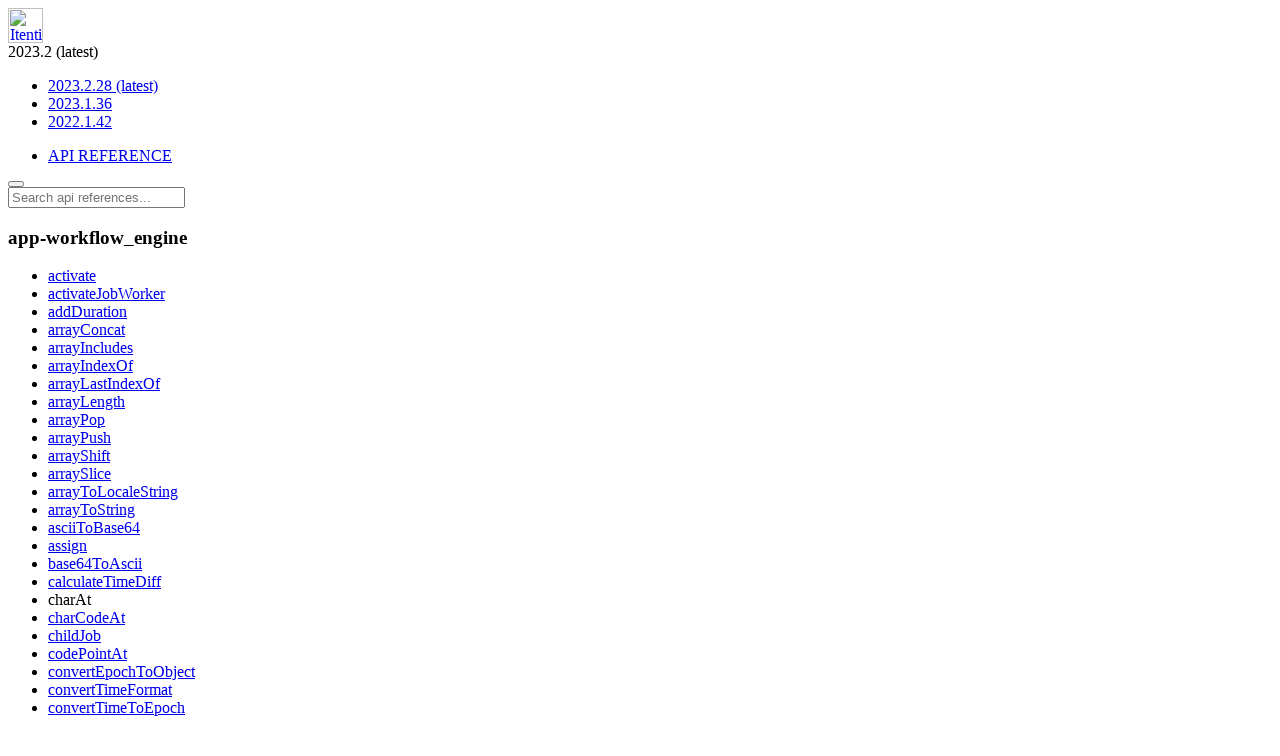

--- FILE ---
content_type: text/html
request_url: https://apidocs.itential.com/api/app-workflow_engine/charAt/
body_size: 4710
content:
<!DOCTYPE HTML PUBLIC>
  <html lang="en">

  <head>
    <meta http-equiv="X-UA-Compatible" content="IE=edge,chrome=1">
<meta name="viewport" content="width=device-width, initial-scale=1.0">
<meta name="description" content="Explore the latest developer documentation for Itential’s Automation Platform including platform and admin guides, API reference materials, and more.">

<title>Itential Docs & Guides | Drive Automation for Modern Networks</title>
<link rel="canonical" href="https://apidocs.itential.com/" />

<meta property="og:locale" content="en_US" />
<meta property="og:type" content="website" />
<meta property="og:title" content="Itential Docs & Guides | Drive Automation for Modern Networks" />
<meta property="og:description" content="Explore the latest developer documentation for Itential’s Automation Platform including platform and admin guides, API reference materials, and more." />
<meta property="og:url" content="https://apidocs.itential.com/" />
<meta property="og:site_name" content="Itential Docs & Guides" />
<meta property="og:image" content="https://apidocs.itential.com/assets/images/meta.jpg" />
<meta property="og:image:secure_url" content="https://apidocs.itential.com/assets/images/meta.jpg" />
<meta property="og:image:width" content="720" />
<meta property="og:image:height" content="390" />
<meta name="twitter:card" content="summary_large_image" />
<meta name="twitter:description" content="Explore the latest developer documentation for Itential’s Automation Platform including platform and admin guides, API reference materials, and more." />
<meta name="twitter:title" content="Itential Docs & Guides | Drive Automation for Modern Networks" />
<meta name="twitter:image" content="https://apidocs.itential.com/assets/images/meta.jpg" />


    <link rel="shortcut icon" type="image/png" href="/assets/images/favicon.ico"/>
    <link href="/assets/fonts/fontawesome-free-5.7.2-web/css/all.min.css" rel="stylesheet">
    <link href="/assets/stylesheets/documentation.min.css" rel="stylesheet">
    <!-- JIRA issue collector widget -->
    <script data-jsd-embedded data-key="d37fb581-b72c-42b4-9c0f-7702e1bb4bd6" data-base-url="https://jsd-widget.atlassian.com" src="https://jsd-widget.atlassian.com/assets/embed.js"></script>
    <script src="/assets/javascripts/documentation.min.js"></script>
  </head>
  <body>
    
<script>
  window.toggleMenu = function () {
    const wrapper = document.querySelector('header > .inner-wrapper');
    const header = document.querySelector('header');
    if (header.classList.contains('open')) {
      header.classList.remove('open');
    } else {
      header.classList.add('open');
    }
    if (wrapper.classList.contains('collapsed')) return wrapper.classList.remove('collapsed');
    return wrapper.classList.add('collapsed');
  };
  window.showMenu = function (e) {
    console.log(e.target.parentElement.className);
    if (e.target.parentElement.className === "site-link flex" || e.target.parentElement.className === "algolia-autocomplete") {
      const dropdowns = document.getElementsByClassName("dropdown-menu");
      dropdowns.style.visibility = 'hidden';
    }
    if (e.target.tagName.toLowerCase() === "span") {
      const dropdownMenu = e.target.children[0];
      if (dropdownMenu) {
        //dropdownMenu.setAttribute("visibility", "visible");
        dropdownMenu.style.visibility = "visible";
      }
    }
  };
</script>
<link
  rel="stylesheet"
  href="https://cdn.jsdelivr.net/npm/docsearch.js@2/dist/cdn/docsearch.min.css"
/>
<script
  type="text/javascript"
  src="https://cdn.jsdelivr.net/npm/docsearch.js@2/dist/cdn/docsearch.min.js">
</script>
<script>
  window.addEventListener('load', function () {
    docsearch({
      inputSelector: '#algolia-search',
      appId: '73M2WE0R6W',
      indexName: 'itential_doc',
      apiKey: 'ef7874ae60f047953b468fb32c44825c',
      placeholder: 'Search api references...',
      searchParameters: {
        hitsPerPage: 15,
        facetFilters: ['version:2023.2 (latest)']
      }
    });
  });
</script>
<script>
  addCSS('/assets/stylesheets/header.css');

  // Include CSS file
  function addCSS(filename){
  var head = document.getElementsByTagName('head')[0];

  var style = document.createElement('link');
  style.href = filename;
  style.type = 'text/css';
  style.rel = 'stylesheet';
  head.append(style);
  }
</script>
<header class="header responsive-content">

  <div class="logo">

    <a href="/">

      <img src="/assets/images/navbar-logo.svg" alt="Itential Documentation" height="35px">

    </a>

  </div>

  <div class="site-link release-select" onkeyup="showMenu(event)">

    <span class="dropdown-container" tabIndex=0>2023.2 (latest)

      <ul class="dropdown-menu left">

        <li><a href="/2023.2/api/app-workflow_engine/charAt/" class="latest" data-version="2023.2.28">2023.2.28 (latest)</a></li>
<li><a href="/2023.1/api/app-workflow_engine/charAt/"  data-version="2023.1.36">2023.1.36</a></li>
<li><a href="/2022.1/api/app-workflow_engine/charAt/"  data-version="2022.1.42">2022.1.42</a></li>

      </ul>

    </span>

  </div>

  <div class="spacer desktop-only"></div>

  <div class="inner-wrapper collapsed">

    <ul onkeyup="showMenu(event)">

      <li class="site-link flex">

        <a tabIndex=0 class="dropdown-container no-children" href="/2023.2/api/">API REFERENCE</a>

      </li>

    </ul>

  </div>

  <button class="mobile-menu-toggle hamburger hamburger--elastic" type="button" onclick="toggleMenu()">
    <span class="hamburger-box">
      <span class="hamburger-inner"></span>
    </span>
  </button>

</header>  

<div class="search-wrapper">

    <a><i class="fa fa-search"></i></a>

    <input type="text" id="algolia-search" class="search" placeholder="Search api references...">

</div>

    <div class="wrapper api-method-doc">
      <div class="fillDiv"></div>
      <div class="table-of-contents">
        <h3>app-workflow_engine</h3>
    <ul>
      <li class=""><a href="../activate" class="">activate</a></li>
<li class=""><a href="../activateJobWorker" class="">activateJobWorker</a></li>
<li class=""><a href="../addDuration" class="">addDuration</a></li>
<li class=""><a href="../arrayConcat" class="">arrayConcat</a></li>
<li class=""><a href="../arrayIncludes" class="">arrayIncludes</a></li>
<li class=""><a href="../arrayIndexOf" class="">arrayIndexOf</a></li>
<li class=""><a href="../arrayLastIndexOf" class="">arrayLastIndexOf</a></li>
<li class=""><a href="../arrayLength" class="">arrayLength</a></li>
<li class=""><a href="../arrayPop" class="">arrayPop</a></li>
<li class=""><a href="../arrayPush" class="">arrayPush</a></li>
<li class=""><a href="../arrayShift" class="">arrayShift</a></li>
<li class=""><a href="../arraySlice" class="">arraySlice</a></li>
<li class=""><a href="../arrayToLocaleString" class="">arrayToLocaleString</a></li>
<li class=""><a href="../arrayToString" class="">arrayToString</a></li>
<li class=""><a href="../asciiToBase64" class="">asciiToBase64</a></li>
<li class=""><a href="../assign" class="">assign</a></li>
<li class=""><a href="../base64ToAscii" class="">base64ToAscii</a></li>
<li class=""><a href="../calculateTimeDiff" class="">calculateTimeDiff</a></li>
<li class="selectedMenu"><a class="selectedMenu">charAt</a></li>
<li class=""><a href="../charCodeAt" class="">charCodeAt</a></li>
<li class=""><a href="../childJob" class="">childJob</a></li>
<li class=""><a href="../codePointAt" class="">codePointAt</a></li>
<li class=""><a href="../convertEpochToObject" class="">convertEpochToObject</a></li>
<li class=""><a href="../convertTimeFormat" class="">convertTimeFormat</a></li>
<li class=""><a href="../convertTimeToEpoch" class="">convertTimeToEpoch</a></li>
<li class=""><a href="../convertTimezone" class="">convertTimezone</a></li>
<li class=""><a href="../copyWithin" class="">copyWithin</a></li>
<li class=""><a href="../csvStringToJson" class="">csvStringToJson</a></li>
<li class=""><a href="../deactivate" class="">deactivate</a></li>
<li class=""><a href="../deactivateJobWorker" class="">deactivateJobWorker</a></li>
<li class=""><a href="../decision" class="">decision</a></li>
<li class=""><a href="../deepmerge" class="">deepmerge</a></li>
<li class=""><a href="../delay" class="">delay</a></li>
<li class="deprecated"><a href="../diffToHTML" class="deprecated">diffToHTML</a></li>
<li class=""><a href="../endsWith" class="">endsWith</a></li>
<li class=""><a href="../ErrorHandling" class="">ErrorHandling</a></li>
<li class=""><a href="../evaluation" class="">evaluation</a></li>
<li class=""><a href="../eventListenerJob" class="">eventListenerJob</a></li>
<li class=""><a href="../excelToJson" class="">excelToJson</a></li>
<li class=""><a href="../extractField" class="">extractField</a></li>
<li class=""><a href="../fill" class="">fill</a></li>
<li class=""><a href="../FlattenJSONFormInput" class="">FlattenJSONFormInput</a></li>
<li class=""><a href="../forEach" class="">forEach</a></li>
<li class=""><a href="../getAllTimezones" class="">getAllTimezones</a></li>
<li class=""><a href="../getJobMetrics" class="">getJobMetrics</a></li>
<li class=""><a href="../getTaskMetrics" class="">getTaskMetrics</a></li>
<li class=""><a href="../getTime" class="">getTime</a></li>
<li class=""><a href="../getTimeByTimezone" class="">getTimeByTimezone</a></li>
<li class=""><a href="../getWorkerStatuses" class="">getWorkerStatuses</a></li>
<li class="deprecated"><a href="../isActive" class="deprecated">isActive</a></li>
<li class=""><a href="../isArray" class="">isArray</a></li>
<li class=""><a href="../join" class="">join</a></li>
<li class=""><a href="../keys" class="">keys</a></li>
<li class=""><a href="../localeCompare" class="">localeCompare</a></li>
<li class=""><a href="../makeData" class="">makeData</a></li>
<li class=""><a href="../map" class="">map</a></li>
<li class=""><a href="../match" class="">match</a></li>
<li class=""><a href="../merge" class="">merge</a></li>
<li class=""><a href="../modify" class="">modify</a></li>
<li class=""><a href="../newVariable" class="">newVariable</a></li>
<li class=""><a href="../normalize" class="">normalize</a></li>
<li class=""><a href="../numberToString" class="">numberToString</a></li>
<li class=""><a href="../objectHasOwnProperty" class="">objectHasOwnProperty</a></li>
<li class=""><a href="../objectToString" class="">objectToString</a></li>
<li class=""><a href="../padEnd" class="">padEnd</a></li>
<li class=""><a href="../padStart" class="">padStart</a></li>
<li class=""><a href="../parse" class="">parse</a></li>
<li class=""><a href="../parseInt" class="">parseInt</a></li>
<li class=""><a href="../pop" class="">pop</a></li>
<li class=""><a href="../push" class="">push</a></li>
<li class=""><a href="../query" class="">query</a></li>
<li class=""><a href="../repeat" class="">repeat</a></li>
<li class=""><a href="../replace" class="">replace</a></li>
<li class=""><a href="../restCall" class="">restCall</a></li>
<li class=""><a href="../reverse" class="">reverse</a></li>
<li class=""><a href="../runEvaluationGroup" class="">runEvaluationGroup</a></li>
<li class=""><a href="../runEvaluationGroups" class="">runEvaluationGroups</a></li>
<li class=""><a href="../search" class="">search</a></li>
<li class=""><a href="../setObjectKey" class="">setObjectKey</a></li>
<li class=""><a href="../shift" class="">shift</a></li>
<li class=""><a href="../sort" class="">sort</a></li>
<li class=""><a href="../split" class="">split</a></li>
<li class=""><a href="../startsWith" class="">startsWith</a></li>
<li class=""><a href="../stringConcat" class="">stringConcat</a></li>
<li class=""><a href="../stringIncludes" class="">stringIncludes</a></li>
<li class=""><a href="../stringIndexOf" class="">stringIndexOf</a></li>
<li class=""><a href="../stringLastIndexOf" class="">stringLastIndexOf</a></li>
<li class=""><a href="../stringLength" class="">stringLength</a></li>
<li class=""><a href="../stringSlice" class="">stringSlice</a></li>
<li class=""><a href="../stringValueOf" class="">stringValueOf</a></li>
<li class=""><a href="../stub" class="">stub</a></li>
<li class=""><a href="../substring" class="">substring</a></li>
<li class=""><a href="../toLocaleLowerCase" class="">toLocaleLowerCase</a></li>
<li class=""><a href="../toLocaleUpperCase" class="">toLocaleUpperCase</a></li>
<li class=""><a href="../toLowerCase" class="">toLowerCase</a></li>
<li class=""><a href="../toUpperCase" class="">toUpperCase</a></li>
<li class=""><a href="../transformation" class="">transformation</a></li>
<li class=""><a href="../trim" class="">trim</a></li>
<li class=""><a href="../trimEnd" class="">trimEnd</a></li>
<li class=""><a href="../trimStart" class="">trimStart</a></li>
<li class=""><a href="../unshift" class="">unshift</a></li>
<li class=""><a href="../updateJobDescription" class="">updateJobDescription</a></li>
<li class=""><a href="../validateJsonSchema" class="">validateJsonSchema</a></li>
<li class=""><a href="../values" class="">values</a></li>
<li class=""><a href="../ViewData" class="">ViewData</a></li>
<li class=""><a href="../ViewDiff" class="">ViewDiff</a></li>
<li class=""><a href="../ViewHTML" class="">ViewHTML</a></li>
    </ul>
      </div>
      <div class="content-wrapper">
        <div class="content-meta">
          <div class="content-meta-row">
            <ul class='breadcrumb'>
              <li><a href="../../../">Documentation</a></li>
<li><a href="../../">API Reference</a></li>
<li><a href="../">app-workflow_engine</a></li>
<li>charAt</li>
            </ul>
            <div class="rating-wrapper">
              <div class="rating-system" data-url="http://tranquility-base.itential.io:1969/feedback/documentation" data-id="/api/app-workflow_engine/charAt/">
  <span class="rating" onclick='rateMe(event)' data-rating="5"></span>
  <span class="rating" onclick='rateMe(event)' data-rating="4"></span>
  <span class="rating" onclick='rateMe(event)' data-rating="3"></span>
  <span class="rating" onclick='rateMe(event)' data-rating="2"></span>
  <span class="rating" onclick='rateMe(event)' data-rating="1"></span>
</div>
<div id='modal-screen' class='hidden'>
  <div id='feedback-modal'>
    <h3>Help us improve by sending feedback...</h3>
    <textarea id='feedback-message'></textarea>
    <div class='modal-actions'>
      <span><a class='button' onclick='closeModal()'>Cancel</a></span>
      <span><a class='button' onclick='closeModal(true)'>Send</a></span>
    </div>
  </div>
</div>
            </div>
          </div>
        </div>
        <div class="content-navigation">
          <a class="collapse-content-navigation" onclick="toggleCollapse(event)"></a>
          <h3>On this page:</h3>
        </div>
        <h1 class="content-title ">charAt</h1>
        <div class="content-body">
          <h4 id='summary'>Summary</h4>
          <p>Gets the character at a given index.</p>
          <h4 id='description'>Description</h4>
          <p>Returns a new string of a single UTF-16 code unit located at the specified offset in the string.</p>
          <h4 id='route'>Route</h4>
          <p class='route no-route'>No Northbound API Available</p>
          <h4 id='roles'>Roles</h4>
          <div id='role-chip-container'>
            
          </div>
          <h4 id='parameters'>Parameters</h4>
          <div>
            <span class='tab selected' onclick='swapTabs("parameter-table", event)'>Details</span><!--
          --><span class='tab ' onclick='swapTabs("parameter-example", event)'>Example</span><!--
          --><span class='tab ' onclick='swapTabs("parameter-schema", event)'>Schema</span>
          </div>
          <table id='parameter-table'>
            <thead>
              <tr>
                <th>Name</th>
                <th>Type</th>
                <th>Required</th>
                <th>Description</th>
              </tr>
            </thead>
            <tbody>
              <tr>
    <td>str</td>
    <td>string</td>
    <td>yes</td>
    <td>The string to get a character from</td>
  </tr>
<tr>
    <td>index</td>
    <td>number</td>
    <td>yes</td>
    <td>The index to get the character at</td>
  </tr>
            </tbody>
          </table>
          <div id='parameter-example' class='json hidden'>
            <span class='clipboard-tooltip hidden'>Copied to Clipboard</span>
            <button class='clipboard' onclick='copyToClipboard(this)'><i class="fa fa-copy"></i></button>
            <p>{
  "str": "Hello World",
  "index": 0
}</p>
          </div>
          <div id='parameter-schema' class='json hidden'>
            <span class='clipboard-tooltip hidden'>Copied to Clipboard</span>
            <button class='clipboard' onclick='copyToClipboard(this)'><i class="fa fa-copy"></i></button>
            <p>{
  "type": "object",
  "properties": {
    "str": {
      "title": "str",
      "type": "string",
      "examples": [
        "Hello World"
      ]
    },
    "index": {
      "title": "index",
      "type": "integer",
      "examples": [
        0
      ]
    }
  },
  "required": [
    "str",
    "index"
  ],
  "additionalProperties": false
}</p>
          </div>
          <h4 id='return'>Return</h4>
          <div>
            <span class='tab selected' onclick='swapTabs("return-table", event)'>Details</span><!--
            --><span class='tab' onclick='swapTabs("return-example", event)'>Example</span><!--
            --><span class='tab' onclick='swapTabs("return-schema", event)'>Schema</span>
          </div>
          <table id='return-table'>
            <thead>
              <tr>
                <th>Name</th>
                <th>Type</th>
                <th>Description</th>
              </tr>
            </thead>
            <tbody>
              <tr>
                <td>character</td>
                <td>string</td>
                <td>The single character at the specified index</td>
              </tr>
            </tbody>
          </table>
          <div id='return-example' class='json hidden'>
            <span class='clipboard-tooltip hidden'>Copied to Clipboard</span>
            <button class='clipboard' onclick='copyToClipboard(this)'><i class="fa fa-copy"></i></button>
            <p>"H"</p>
          </div>
          <div id='return-schema' class='json hidden'>
            <span class='clipboard-tooltip hidden'>Copied to Clipboard</span>
            <button class='clipboard' onclick='copyToClipboard(this)'><i class="fa fa-copy"></i></button>
            <p>{
  "title": "character",
  "type": "string",
  "examples": [
    "H"
  ]
}</p>
          </div>
        </div>
      </div>
    </div>
    
<div class="footer">

  <script>
    addCSS('/assets/stylesheets/footer.css');

    // Include CSS file
    function addCSS(filename){
      var head = document.getElementsByTagName('head')[0];

      var style = document.createElement('link');
      style.href = filename;
      style.type = 'text/css';
      style.rel = 'stylesheet';
      head.append(style);
    }
  </script>

  <script>
    window.onload = function() {
      let newsletterIframe = document.getElementById("newsletterIframe");
      let doc = newsletterIframe.contentDocument;
      doc.body.innerHTML = doc.body.innerHTML + '<style>form.form { display: flex; }</style>';
    }
  </script>

  <div class="footer-content">

    <ul class="footer-list links responsive-content">

      <li>

        <a href="https://itential.atlassian.net/servicedesk/customer/portal/14" target="_blank">Service Desk</a>

      </li>
      <span class="footer-divider">|</span>
      <li class="dev-footer-logo">

        <a href="https://www.itential.com/developer-tools/">Developer Hub</a>

      </li>
      <span class="footer-divider">|</span>
      <li>

        <a href="https://www.itential.com/resources/?_sft_resource_type=webinars" target="_blank">On-Demand Webinars</a>

      </li>
      <span class="footer-divider">|</span>
      <li>

        <a href="https://www.itential.com/resources/?_sft_resource_type=videos" target="_blank">Videos</a>

      </li>

    </ul>

    <ul class="footer-list newsletter">

      <li>

        <p>Sign up to receive our newsletter of automation insights straight to your inbox:</p>

      </li>

      <li>

        <!-- <iframe id="newsletterIframe" height="100" width="100%" type="text/html" frameborder="0" allowtransparency="true" scrolling="yes" style="border: 0" src="https://info.itential.com/l/821903/2019-12-30/5qql"></iframe> -->

        <iframe id="newsletterIframe" height="100px" width="600px" type="text/html" frameborder="0" allowtransparency="true" scrolling="yes" style="border: 0" src="https://info.itential.com/l/821903/2020-10-02/gyy6q"></iframe>

      </li>

    </ul>

    <ul class="footer-list social">
      <li>
        <a target="_blank" rel="noreferrer" href="https://www.linkedin.com/company/itential-llc?trk=top_nav_home" aria-label="LinkedIn Link">
          <i class="fab fa-linkedin-in"></i>
        </a>
      </li>
      <li>
        <a target="_blank" rel="noreferrer" href="https://www.facebook.com/Itential-197209201094151/?ref=aymt_homepage_panel%20" aria-label="Facebook Link">
          <i class="fab fa-facebook"></i>
        </a>
      </li>
      <li>
        <a target="_blank" rel="noreferrer" href="http://twitter.com/Itential" aria-label="Twitter Link">
          <i class="fab fa-twitter"></i>
        </a>
      </li>
      <li>
        <a target="_blank" rel="noreferrer" href="https://www.youtube.com/channel/UCo8Uh94DsDWWL9kZ7QhZ1ig" aria-label="YouTube Link">
          <i class="fab fa-youtube"></i>
        </a>
      </li>
      <li>
        <a target="_blank" rel="noreferrer" href="https://gitlab.com/itentialopensource" aria-label="Gitlab Link">
          <i class="fab fa-gitlab"></i>
        </a>
      </li>
    </ul>
  </div>

  <div class="footer-copyright">
    <ul>
      <li>
        <a>© 2021 Itential for Developers</a>
      </li>
      <span class="footer-divider">|</span>
      <li>
        <a href="https://www.itential.com/privacy-policy/">Privacy Policy</a>
      </li>
      <span class="footer-divider">|</span>
      <li>
        <a href="https://www.itential.com/cookie-policy/">Cookie Policy</a>
      </li>
      <span class="footer-divider">|</span>
      <li>
        <a href="https://www.itential.com/terms-of-use/">Terms of Use</a>
      </li>
      <span class="footer-divider">|</span>
      <li>
        <a href="https://www.itential.com/eulicen/">EULA</a>
      </li>
    </ul>
  </div>
</div>

  </div>
  </body>
  </html>

--- FILE ---
content_type: text/css
request_url: https://www.itential.com/wp-content/themes/itential-2018/dist/style.css
body_size: 60049
content:
/*!
 * Theme Name: HTML5 Blank
 * Theme URI: http://html5blank.com
 * Description: HTML5 Blank WordPress Starter Theme
 * Version: 1.5.0
 * Author: Robert DeVore)
 * Author URI: http://robertdevore.com
 * Tags: Blank, HTML5, CSS3
 *
 * License: MIT
 * License URI: http://opensource.org/licenses/mit-license.php
 */
/*! normalize.css v7.0.0 | MIT License | github.com/necolas/normalize.css */
@import url("style_variables.css");
html {
  line-height: 1.15;
  -ms-text-size-adjust: 100%;
  -webkit-text-size-adjust: 100%;
}
body {
  margin: 0;
  overflow-x: hidden;
}
article,
aside,
details,
figcaption,
figure,
footer,
header,
main,
menu,
nav,
section {
  display: block;
}
h1 {
  font-size: 2.2em;
  margin: 0.67em 0;
}
figure {
  margin: 1em 40px;
}
hr {
  -webkit-box-sizing: content-box;
  box-sizing: content-box;
  height: 0;
  overflow: visible;
}
code,
kbd,
pre,
samp {
  font-family: monospace, monospace;
  font-size: 1em;
}
a {
  background-color: transparent;
  -webkit-text-decoration-skip: objects;
}
abbr[title] {
  border-bottom: 0;
  -webkit-text-decoration: underline dotted;
  text-decoration: underline dotted;
}
b,
strong {
  font-weight: bolder;
}
dfn {
  font-style: italic;
}
mark {
  background-color: #ff0;
  color: #000;
}
small {
  font-size: 80%;
}
sub,
sup {
  font-size: 75%;
  line-height: 0;
  position: relative;
  vertical-align: baseline;
}
sub {
  bottom: -0.25em;
}
sup {
  top: -0.5em;
}
audio,
canvas,
video {
  display: inline-block;
}
audio:not([controls]) {
  display: none;
  height: 0;
}
img {
  border-style: none;
}
svg:not(:root) {
  overflow: hidden;
}
button,
input,
optgroup,
select,
textarea {
  font-family: sans-serif;
  font-size: 100%;
  line-height: 1.15;
  margin: 0;
}
button,
input {
  overflow: visible;
}
button,
select {
  text-transform: none;
}
[type="reset"],
[type="submit"],
button,
html [type="button"] {
  -webkit-appearance: button;
}
[type="button"]::-moz-focus-inner,
[type="reset"]::-moz-focus-inner,
[type="submit"]::-moz-focus-inner,
button::-moz-focus-inner {
  border-style: none;
  padding: 0;
}
[type="button"]:-moz-focusring,
[type="reset"]:-moz-focusring,
[type="submit"]:-moz-focusring,
button:-moz-focusring {
  outline: 1px dotted ButtonText;
}
fieldset {
  padding: 0.35em 0.75em 0.625em;
}
legend {
  color: inherit;
  display: table;
  max-width: 100%;
  white-space: normal;
}
progress {
  display: inline-block;
  vertical-align: baseline;
}
textarea {
  overflow: auto;
}
[type="checkbox"],
[type="radio"],
legend {
  -webkit-box-sizing: border-box;
  box-sizing: border-box;
  padding: 0;
}
[type="number"]::-webkit-inner-spin-button,
[type="number"]::-webkit-outer-spin-button {
  height: auto;
}
[type="search"] {
  -webkit-appearance: textfield;
  outline-offset: -2px;
}
[type="search"]::-webkit-search-cancel-button,
[type="search"]::-webkit-search-decoration {
  -webkit-appearance: none;
}
::-webkit-file-upload-button {
  -webkit-appearance: button;
  font: inherit;
}
summary {
  display: list-item;
}
[hidden],
template {
  display: none;
}
/*!
 * Bootstrap v4.0.0 (https://getbootstrap.com)
 * Copyright 2011-2018 The Bootstrap Authors
 * Copyright 2011-2018 Twitter, Inc.
 * Licensed under MIT (https://github.com/twbs/bootstrap/blob/master/LICENSE)
 */
@-webkit-keyframes progress-bar-stripes {
  0% {
    background-position: 1rem 0;
  }
  to {
    background-position: 0 0;
  }
}
@keyframes progress-bar-stripes {
  0% {
    background-position: 1rem 0;
  }
  to {
    background-position: 0 0;
  }
}

html {
  font-family: sans-serif;
  line-height: 1.15;
  -webkit-text-size-adjust: 100%;
  -ms-text-size-adjust: 100%;
  -ms-overflow-style: scrollbar;
  font-size: 100%;
  -webkit-tap-highlight-color: transparent;
}
@-ms-viewport {
  width: device-width;
}
article,
aside,
dialog,
figcaption,
figure,
footer,
header,
hgroup,
main,
nav,
section {
  display: block;
}
body {
  margin: 0;
  font-family: -apple-system, BlinkMacSystemFont, "Segoe UI", Roboto,
    "Helvetica Neue", Arial, sans-serif, "Apple Color Emoji", "Segoe UI Emoji",
    "Segoe UI Symbol";
  text-align: left;
}
[tabindex="-1"]:focus {
  outline: 0 !important;
}
address,
hr {
  margin-bottom: 1rem;
}
hr {
  -webkit-box-sizing: content-box;
  box-sizing: content-box;
  height: 0;
  overflow: visible;
  margin-top: 1rem;
  border: 0;
  border-top: 1px solid rgba(0, 0, 0, 0.1);
}
dl,
h1,
h2,
h3,
h4,
h5,
h6,
ol,
p,
ul {
  margin-top: 0;
}
dl,
ol,
p,
ul {
  margin-bottom: 1rem;
}
abbr[data-original-title],
abbr[title] {
  -webkit-text-decoration: underline dotted;
  text-decoration: underline dotted;
  cursor: help;
  border-bottom: 0;
}
address {
  font-style: normal;
  line-height: inherit;
}
ol ol,
ol ul,
ul ol,
ul ul {
  margin-bottom: 0;
}
dt {
  font-weight: 700;
}
dd {
  margin-bottom: 0.5rem;
  margin-left: 0;
}
blockquote,
figure {
  margin: 0 0 1rem;
}
dfn {
  font-style: italic;
}
b,
strong {
  font-weight: bolder;
}
sub,
sup {
  position: relative;
  font-size: 75%;
  line-height: 0;
  vertical-align: baseline;
}
sub {
  bottom: -0.25em;
}
sup {
  top: -0.5em;
}
a {
  background-color: transparent;
  -webkit-text-decoration-skip: objects;
  color: var(--bright-blue);
  text-decoration: none;
}
a:hover {
  color: #0056b3;
  text-decoration: underline;
}
a:not([href]):not([tabindex]) {
  color: inherit;
  text-decoration: none;
}
a:not([href]):not([tabindex]):focus,
a:not([href]):not([tabindex]):hover {
  color: inherit;
  text-decoration: none;
}
a:not([href]):not([tabindex]):focus {
  outline: 0;
}
samp {
  font-size: 1em;
}
pre {
  margin-top: 0;
  margin-bottom: 1rem;
  overflow: auto;
  -ms-overflow-style: scrollbar;
}
img {
  border-style: none;
}
svg:not(:root) {
  overflow: hidden;
}
table {
  border-collapse: collapse;
}
caption {
  padding-top: 0.75rem;
  padding-bottom: 0.75rem;
  color: #6c757d;
  text-align: left;
  caption-side: bottom;
}
th {
  text-align: inherit;
}
label {
  display: inline-block;
  margin-bottom: 0.5rem;
}
button {
  border-radius: 0;
}
button:focus {
  outline: 1px dotted;
  outline: 5px auto -webkit-focus-ring-color;
}
button,
input,
optgroup,
select,
textarea {
  margin: 0;
  font-family: inherit;
  font-size: inherit;
  line-height: inherit;
}
button,
input {
  overflow: visible;
}
button,
select {
  text-transform: none;
}
[type="reset"],
[type="submit"],
button,
html [type="button"] {
  -webkit-appearance: button;
}
[type="button"]::-moz-focus-inner,
[type="reset"]::-moz-focus-inner,
[type="submit"]::-moz-focus-inner,
button::-moz-focus-inner {
  padding: 0;
  border-style: none;
}
input[type="checkbox"],
input[type="radio"] {
  -webkit-box-sizing: border-box;
  box-sizing: border-box;
  padding: 0;
}
input[type="date"],
input[type="datetime-local"],
input[type="month"],
input[type="time"] {
  -webkit-appearance: listbox;
}
textarea {
  overflow: auto;
  resize: vertical;
}
fieldset {
  min-width: 0;
  padding: 0;
  margin: 0;
  border: 0;
}
legend {
  display: block;
  width: 100%;
  max-width: 100%;
  padding: 0;
  margin-bottom: 0.5rem;
  font-size: 1.5rem;
  line-height: inherit;
  color: inherit;
  white-space: normal;
}
progress {
  vertical-align: baseline;
}
[type="number"]::-webkit-inner-spin-button,
[type="number"]::-webkit-outer-spin-button {
  height: auto;
}
[type="search"] {
  outline-offset: -2px;
  -webkit-appearance: none;
}
[type="search"]::-webkit-search-cancel-button,
[type="search"]::-webkit-search-decoration {
  -webkit-appearance: none;
}
::-webkit-file-upload-button {
  font: inherit;
  -webkit-appearance: button;
}
output {
  display: inline-block;
}
summary {
  display: list-item;
  cursor: pointer;
}
template {
  display: none;
}
[hidden] {
  display: none !important;
}
.h1,
.h2,
.h3,
.h4,
.h5,
.h6,
h1,
h2,
h3,
h4,
h5,
h6 {
  margin-bottom: 0.5rem;
  font-family: "Roboto", "Open Sans", Arial, sans-serif !important;
  line-height: 1.2;
  color: inherit;
}
.h4,
h4 {
  font-size: 1.5rem;
}
.h5,
h5 {
  font-size: 1.125rem;
}
.h6,
h6 {
  font-size: 1.25rem;
}
.display-1,
.lead {
  font-size: 1.25rem;
  font-weight: 300;
}
.display-1 {
  font-size: 6rem;
  line-height: 1.2;
}
.display-2,
.display-3,
.display-4 {
  font-size: 5.5rem;
  font-weight: 300;
  line-height: 1.2;
}
.display-3,
.display-4 {
  font-size: 4.5rem;
}
.display-4 {
  font-size: 3.5rem;
}
.small,
small {
  font-size: 80%;
  font-weight: 400;
}
.mark,
mark {
  padding: 0.2em;
  background-color: #fcf8e3;
}
.list-inline,
.list-unstyled {
  padding-left: 0;
  list-style: none;
}
.list-inline-item {
  display: inline-block;
}
.list-inline-item:not(:last-child) {
  margin-right: 0.5rem;
}
.initialism {
  font-size: 90%;
  text-transform: uppercase;
}
.blockquote {
  margin-bottom: 1rem;
  font-size: 1.25rem;
}
.blockquote-footer {
  display: block;
  font-size: 80%;
  color: #6c757d;
}
.blockquote-footer::before {
  content: "\2014 \00A0";
}
.img-fluid,
.img-thumbnail {
  max-width: 100%;
  height: auto;
}
.img-thumbnail {
  padding: 0.25rem;
  background-color: #fff;
  border: 1px solid #dee2e6;
  border-radius: 0.25rem;
}
.figure {
  display: inline-block;
}
.figure-img {
  margin-bottom: 0.5rem;
  line-height: 1;
}
.figure-caption {
  font-size: 90%;
  color: #6c757d;
}
code,
kbd,
pre,
samp {
  font-family: SFMono-Regular, Menlo, Monaco, Consolas, "Liberation Mono",
    "Courier New", monospace;
}
code {
  color: #e83e8c;
  word-break: break-word;
}
a > code,
pre code {
  color: inherit;
}
code,
kbd,
pre {
  font-size: 87.5%;
}
kbd {
  padding: 0.2rem 0.4rem;
  background-color: #212529;
  border-radius: 0.2rem;
  color: #fff;
}
kbd kbd {
  padding: 0;
  font-size: 100%;
  font-weight: 700;
}
pre {
  display: block;
  color: #212529;
}
pre code {
  font-size: inherit;
  word-break: normal;
}
.pre-scrollable {
  max-height: 340px;
  overflow-y: scroll;
}
.container {
  width: 100%;
  padding-right: 15px;
  padding-left: 15px;
  margin-right: auto;
  margin-left: auto;
}
@media (min-width: 576px) {
  .container {
    max-width: 540px;
  }
}
@media (min-width: 768px) {
  .container {
    max-width: 720px;
  }
}
@media (min-width: 992px) {
  .container {
    max-width: 960px;
  }
}
@media (min-width: 1200px) {
  .container {
    max-width: 1140px;
  }
}
.container-fluid {
  width: 100%;
  padding-right: 15px;
  padding-left: 15px;
  margin-right: auto;
  margin-left: auto;
}
.row {
  display: -webkit-box;
  display: -ms-flexbox;
  display: flex;
  -ms-flex-wrap: wrap;
  flex-wrap: wrap;
  margin-right: -15px;
  margin-left: -15px;
}
.card > hr,
.no-gutters {
  margin-right: 0;
  margin-left: 0;
}
.no-gutters > .col,
.no-gutters > [class*="col-"] {
  padding-right: 0;
  padding-left: 0;
}
.col,
.col-1,
.col-10,
.col-11,
.col-12,
.col-2,
.col-3,
.col-4,
.col-5,
.col-6,
.col-7,
.col-8,
.col-9 {
  position: relative;
  width: 100%;
  min-height: 1px;
  padding-right: 15px;
  padding-left: 15px;
}
.col-auto {
  position: relative;
  min-height: 1px;
  padding-right: 15px;
  padding-left: 15px;
}
.col-lg,
.col-lg-1,
.col-lg-10,
.col-lg-11,
.col-lg-12,
.col-lg-2,
.col-lg-3,
.col-lg-4,
.col-lg-5,
.col-lg-6,
.col-lg-7,
.col-lg-8,
.col-lg-9,
.col-lg-auto,
.col-md,
.col-md-1,
.col-md-10,
.col-md-11,
.col-md-12,
.col-md-2,
.col-md-3,
.col-md-4,
.col-md-5,
.col-md-6,
.col-md-7,
.col-md-8,
.col-md-9,
.col-md-auto,
.col-sm,
.col-sm-1,
.col-sm-10,
.col-sm-11,
.col-sm-12,
.col-sm-2,
.col-sm-3,
.col-sm-4,
.col-sm-5,
.col-sm-6,
.col-sm-7,
.col-sm-8,
.col-sm-9,
.col-sm-auto,
.col-xl,
.col-xl-1,
.col-xl-10,
.col-xl-11,
.col-xl-12,
.col-xl-2,
.col-xl-3,
.col-xl-4,
.col-xl-5,
.col-xl-6,
.col-xl-7,
.col-xl-8,
.col-xl-9,
.col-xl-auto {
  position: relative;
  width: 100%;
  min-height: 1px;
  padding-right: 15px;
  padding-left: 15px;
}
.col {
  -ms-flex-preferred-size: 0;
  flex-basis: 0;
  -webkit-box-flex: 1;
  -ms-flex-positive: 1;
  flex-grow: 1;
  max-width: 100%;
}
.col-auto {
  -webkit-box-flex: 0;
  -ms-flex: 0 0 auto;
  flex: 0 0 auto;
  width: auto;
  max-width: none;
}
.col-1,
.col-2,
.col-3 {
  -webkit-box-flex: 0;
  -ms-flex: 0 0 8.33333%;
  flex: 0 0 8.33333%;
  max-width: 8.33333%;
}
.col-2,
.col-3 {
  -ms-flex: 0 0 16.66667%;
  flex: 0 0 16.66667%;
  max-width: 16.66667%;
}
.col-3 {
  -ms-flex: 0 0 25%;
  flex: 0 0 25%;
  max-width: 25%;
}
.col-4,
.col-5,
.col-6 {
  -webkit-box-flex: 0;
  -ms-flex: 0 0 33.33333%;
  flex: 0 0 33.33333%;
  max-width: 33.33333%;
}
.col-5,
.col-6 {
  -ms-flex: 0 0 41.66667%;
  flex: 0 0 41.66667%;
  max-width: 41.66667%;
}
.col-6 {
  -ms-flex: 0 0 50%;
  flex: 0 0 50%;
  max-width: 50%;
}
.col-7,
.col-8,
.col-9 {
  -webkit-box-flex: 0;
  -ms-flex: 0 0 58.33333%;
  flex: 0 0 58.33333%;
  max-width: 58.33333%;
}
.col-8,
.col-9 {
  -ms-flex: 0 0 66.66667%;
  flex: 0 0 66.66667%;
  max-width: 66.66667%;
}
.col-9 {
  -ms-flex: 0 0 75%;
  flex: 0 0 75%;
  max-width: 75%;
}
.col-10,
.col-11,
.col-12 {
  -webkit-box-flex: 0;
  -ms-flex: 0 0 83.33333%;
  flex: 0 0 83.33333%;
  max-width: 83.33333%;
}
.col-11,
.col-12 {
  -ms-flex: 0 0 91.66667%;
  flex: 0 0 91.66667%;
  max-width: 91.66667%;
}
.col-12 {
  -ms-flex: 0 0 100%;
  flex: 0 0 100%;
  max-width: 100%;
}
.order-first {
  -webkit-box-ordinal-group: 0;
  -ms-flex-order: -1;
  order: -1;
}
.order-last {
  -webkit-box-ordinal-group: 14;
  -ms-flex-order: 13;
  order: 13;
}
.order-0 {
  -webkit-box-ordinal-group: 1;
  -ms-flex-order: 0;
  order: 0;
}
.order-1 {
  -webkit-box-ordinal-group: 2;
  -ms-flex-order: 1;
  order: 1;
}
.order-2 {
  -webkit-box-ordinal-group: 3;
  -ms-flex-order: 2;
  order: 2;
}
.order-3 {
  -webkit-box-ordinal-group: 4;
  -ms-flex-order: 3;
  order: 3;
}
.order-4 {
  -webkit-box-ordinal-group: 5;
  -ms-flex-order: 4;
  order: 4;
}
.order-5 {
  -webkit-box-ordinal-group: 6;
  -ms-flex-order: 5;
  order: 5;
}
.order-6 {
  -webkit-box-ordinal-group: 7;
  -ms-flex-order: 6;
  order: 6;
}
.order-7 {
  -webkit-box-ordinal-group: 8;
  -ms-flex-order: 7;
  order: 7;
}
.order-8 {
  -webkit-box-ordinal-group: 9;
  -ms-flex-order: 8;
  order: 8;
}
.order-9 {
  -webkit-box-ordinal-group: 10;
  -ms-flex-order: 9;
  order: 9;
}
.order-10 {
  -webkit-box-ordinal-group: 11;
  -ms-flex-order: 10;
  order: 10;
}
.order-11 {
  -webkit-box-ordinal-group: 12;
  -ms-flex-order: 11;
  order: 11;
}
.order-12 {
  -webkit-box-ordinal-group: 13;
  -ms-flex-order: 12;
  order: 12;
}
.offset-1 {
  margin-left: 8.33333%;
}
.offset-2 {
  margin-left: 16.66667%;
}
.offset-3 {
  margin-left: 25%;
}
.offset-4 {
  margin-left: 33.33333%;
}
.offset-5 {
  margin-left: 41.66667%;
}
.offset-6 {
  margin-left: 50%;
}
.offset-7 {
  margin-left: 58.33333%;
}
.offset-8 {
  margin-left: 66.66667%;
}
.offset-9 {
  margin-left: 75%;
}
.offset-10 {
  margin-left: 83.33333%;
}
.offset-11 {
  margin-left: 91.66667%;
}
@media (min-width: 576px) {
  .col-sm {
    -ms-flex-preferred-size: 0;
    flex-basis: 0;
    -webkit-box-flex: 1;
    -ms-flex-positive: 1;
    flex-grow: 1;
    max-width: 100%;
  }
  .col-sm-auto {
    -webkit-box-flex: 0;
    -ms-flex: 0 0 auto;
    flex: 0 0 auto;
    width: auto;
    max-width: none;
  }
  .col-sm-1,
  .col-sm-2 {
    -webkit-box-flex: 0;
    -ms-flex: 0 0 8.33333%;
    flex: 0 0 8.33333%;
    max-width: 8.33333%;
  }
  .col-sm-2 {
    -ms-flex: 0 0 16.66667%;
    flex: 0 0 16.66667%;
    max-width: 16.66667%;
  }
  .col-sm-3,
  .col-sm-4 {
    -webkit-box-flex: 0;
    -ms-flex: 0 0 25%;
    flex: 0 0 25%;
    max-width: 25%;
  }
  .col-sm-4 {
    -ms-flex: 0 0 33.33333%;
    flex: 0 0 33.33333%;
    max-width: 33.33333%;
  }
  .col-sm-5,
  .col-sm-6 {
    -webkit-box-flex: 0;
    -ms-flex: 0 0 41.66667%;
    flex: 0 0 41.66667%;
    max-width: 41.66667%;
  }
  .col-sm-6 {
    -ms-flex: 0 0 50%;
    flex: 0 0 50%;
    max-width: 50%;
  }
  .col-sm-7,
  .col-sm-8 {
    -webkit-box-flex: 0;
    -ms-flex: 0 0 58.33333%;
    flex: 0 0 58.33333%;
    max-width: 58.33333%;
  }
  .col-sm-8 {
    -ms-flex: 0 0 66.66667%;
    flex: 0 0 66.66667%;
    max-width: 66.66667%;
  }
  .col-sm-10,
  .col-sm-9 {
    -webkit-box-flex: 0;
    -ms-flex: 0 0 75%;
    flex: 0 0 75%;
    max-width: 75%;
  }
  .col-sm-10 {
    -ms-flex: 0 0 83.33333%;
    flex: 0 0 83.33333%;
    max-width: 83.33333%;
  }
  .col-sm-11,
  .col-sm-12 {
    -webkit-box-flex: 0;
    -ms-flex: 0 0 91.66667%;
    flex: 0 0 91.66667%;
    max-width: 91.66667%;
  }
  .col-sm-12 {
    -ms-flex: 0 0 100%;
    flex: 0 0 100%;
    max-width: 100%;
  }
  .order-sm-first {
    -webkit-box-ordinal-group: 0;
    -ms-flex-order: -1;
    order: -1;
  }
  .order-sm-last {
    -webkit-box-ordinal-group: 14;
    -ms-flex-order: 13;
    order: 13;
  }
  .order-sm-0 {
    -webkit-box-ordinal-group: 1;
    -ms-flex-order: 0;
    order: 0;
  }
  .order-sm-1 {
    -webkit-box-ordinal-group: 2;
    -ms-flex-order: 1;
    order: 1;
  }
  .order-sm-2 {
    -webkit-box-ordinal-group: 3;
    -ms-flex-order: 2;
    order: 2;
  }
  .order-sm-3 {
    -webkit-box-ordinal-group: 4;
    -ms-flex-order: 3;
    order: 3;
  }
  .order-sm-4 {
    -webkit-box-ordinal-group: 5;
    -ms-flex-order: 4;
    order: 4;
  }
  .order-sm-5 {
    -webkit-box-ordinal-group: 6;
    -ms-flex-order: 5;
    order: 5;
  }
  .order-sm-6 {
    -webkit-box-ordinal-group: 7;
    -ms-flex-order: 6;
    order: 6;
  }
  .order-sm-7 {
    -webkit-box-ordinal-group: 8;
    -ms-flex-order: 7;
    order: 7;
  }
  .order-sm-8 {
    -webkit-box-ordinal-group: 9;
    -ms-flex-order: 8;
    order: 8;
  }
  .order-sm-9 {
    -webkit-box-ordinal-group: 10;
    -ms-flex-order: 9;
    order: 9;
  }
  .order-sm-10 {
    -webkit-box-ordinal-group: 11;
    -ms-flex-order: 10;
    order: 10;
  }
  .order-sm-11 {
    -webkit-box-ordinal-group: 12;
    -ms-flex-order: 11;
    order: 11;
  }
  .order-sm-12 {
    -webkit-box-ordinal-group: 13;
    -ms-flex-order: 12;
    order: 12;
  }
  .offset-sm-0 {
    margin-left: 0;
  }
  .offset-sm-1 {
    margin-left: 8.33333%;
  }
  .offset-sm-2 {
    margin-left: 16.66667%;
  }
  .offset-sm-3 {
    margin-left: 25%;
  }
  .offset-sm-4 {
    margin-left: 33.33333%;
  }
  .offset-sm-5 {
    margin-left: 41.66667%;
  }
  .offset-sm-6 {
    margin-left: 50%;
  }
  .offset-sm-7 {
    margin-left: 58.33333%;
  }
  .offset-sm-8 {
    margin-left: 66.66667%;
  }
  .offset-sm-9 {
    margin-left: 75%;
  }
  .offset-sm-10 {
    margin-left: 83.33333%;
  }
  .offset-sm-11 {
    margin-left: 91.66667%;
  }
}
@media (min-width: 768px) {
  .col-md {
    -ms-flex-preferred-size: 0;
    flex-basis: 0;
    -webkit-box-flex: 1;
    -ms-flex-positive: 1;
    flex-grow: 1;
    max-width: 100%;
  }
  .col-md-auto {
    -webkit-box-flex: 0;
    -ms-flex: 0 0 auto;
    flex: 0 0 auto;
    width: auto;
    max-width: none;
  }
  .col-md-1,
  .col-md-2 {
    -webkit-box-flex: 0;
    -ms-flex: 0 0 8.33333%;
    flex: 0 0 8.33333%;
    max-width: 8.33333%;
  }
  .col-md-2 {
    -ms-flex: 0 0 16.66667%;
    flex: 0 0 16.66667%;
    max-width: 16.66667%;
  }
  .col-md-3,
  .col-md-4 {
    -webkit-box-flex: 0;
    -ms-flex: 0 0 25%;
    flex: 0 0 25%;
    max-width: 25%;
  }
  .col-md-4 {
    -ms-flex: 0 0 33.33333%;
    flex: 0 0 33.33333%;
    max-width: 33.33333%;
  }
  .col-md-5,
  .col-md-6 {
    -webkit-box-flex: 0;
    -ms-flex: 0 0 41.66667%;
    flex: 0 0 41.66667%;
    max-width: 41.66667%;
  }
  .col-md-6 {
    -ms-flex: 0 0 50%;
    flex: 0 0 50%;
    max-width: 50%;
  }
  .col-md-7,
  .col-md-8 {
    -webkit-box-flex: 0;
    -ms-flex: 0 0 58.33333%;
    flex: 0 0 58.33333%;
    max-width: 58.33333%;
  }
  .col-md-8 {
    -ms-flex: 0 0 66.66667%;
    flex: 0 0 66.66667%;
    max-width: 66.66667%;
  }
  .col-md-10,
  .col-md-9 {
    -webkit-box-flex: 0;
    -ms-flex: 0 0 75%;
    flex: 0 0 75%;
    max-width: 75%;
  }
  .col-md-10 {
    -ms-flex: 0 0 83.33333%;
    flex: 0 0 83.33333%;
    max-width: 83.33333%;
  }
  .col-md-11,
  .col-md-12 {
    -webkit-box-flex: 0;
    -ms-flex: 0 0 91.66667%;
    flex: 0 0 91.66667%;
    max-width: 91.66667%;
  }
  .col-md-12 {
    -ms-flex: 0 0 100%;
    flex: 0 0 100%;
    max-width: 100%;
  }
  .order-md-first {
    -webkit-box-ordinal-group: 0;
    -ms-flex-order: -1;
    order: -1;
  }
  .order-md-last {
    -webkit-box-ordinal-group: 14;
    -ms-flex-order: 13;
    order: 13;
  }
  .order-md-0 {
    -webkit-box-ordinal-group: 1;
    -ms-flex-order: 0;
    order: 0;
  }
  .order-md-1 {
    -webkit-box-ordinal-group: 2;
    -ms-flex-order: 1;
    order: 1;
  }
  .order-md-2 {
    -webkit-box-ordinal-group: 3;
    -ms-flex-order: 2;
    order: 2;
  }
  .order-md-3 {
    -webkit-box-ordinal-group: 4;
    -ms-flex-order: 3;
    order: 3;
  }
  .order-md-4 {
    -webkit-box-ordinal-group: 5;
    -ms-flex-order: 4;
    order: 4;
  }
  .order-md-5 {
    -webkit-box-ordinal-group: 6;
    -ms-flex-order: 5;
    order: 5;
  }
  .order-md-6 {
    -webkit-box-ordinal-group: 7;
    -ms-flex-order: 6;
    order: 6;
  }
  .order-md-7 {
    -webkit-box-ordinal-group: 8;
    -ms-flex-order: 7;
    order: 7;
  }
  .order-md-8 {
    -webkit-box-ordinal-group: 9;
    -ms-flex-order: 8;
    order: 8;
  }
  .order-md-9 {
    -webkit-box-ordinal-group: 10;
    -ms-flex-order: 9;
    order: 9;
  }
  .order-md-10 {
    -webkit-box-ordinal-group: 11;
    -ms-flex-order: 10;
    order: 10;
  }
  .order-md-11 {
    -webkit-box-ordinal-group: 12;
    -ms-flex-order: 11;
    order: 11;
  }
  .order-md-12 {
    -webkit-box-ordinal-group: 13;
    -ms-flex-order: 12;
    order: 12;
  }
  .offset-md-0 {
    margin-left: 0;
  }
  .offset-md-1 {
    margin-left: 8.33333%;
  }
  .offset-md-2 {
    margin-left: 16.66667%;
  }
  .offset-md-3 {
    margin-left: 25%;
  }
  .offset-md-4 {
    margin-left: 33.33333%;
  }
  .offset-md-5 {
    margin-left: 41.66667%;
  }
  .offset-md-6 {
    margin-left: 50%;
  }
  .offset-md-7 {
    margin-left: 58.33333%;
  }
  .offset-md-8 {
    margin-left: 66.66667%;
  }
  .offset-md-9 {
    margin-left: 75%;
  }
  .offset-md-10 {
    margin-left: 83.33333%;
  }
  .offset-md-11 {
    margin-left: 91.66667%;
  }
}
@media (min-width: 992px) {
  .col-lg {
    -ms-flex-preferred-size: 0;
    flex-basis: 0;
    -webkit-box-flex: 1;
    -ms-flex-positive: 1;
    flex-grow: 1;
    max-width: 100%;
  }
  .col-lg-auto {
    -webkit-box-flex: 0;
    -ms-flex: 0 0 auto;
    flex: 0 0 auto;
    width: auto;
    max-width: none;
  }
  .col-lg-1,
  .col-lg-2 {
    -webkit-box-flex: 0;
    -ms-flex: 0 0 8.33333%;
    flex: 0 0 8.33333%;
    max-width: 8.33333%;
  }
  .col-lg-2 {
    -ms-flex: 0 0 16.66667%;
    flex: 0 0 16.66667%;
    max-width: 16.66667%;
  }
  .col-lg-3,
  .col-lg-4 {
    -webkit-box-flex: 0;
    -ms-flex: 0 0 25%;
    flex: 0 0 25%;
    max-width: 25%;
  }
  .col-lg-4 {
    -ms-flex: 0 0 33.33333%;
    flex: 0 0 33.33333%;
    max-width: 33.33333%;
  }
  .col-lg-5,
  .col-lg-6 {
    -webkit-box-flex: 0;
    -ms-flex: 0 0 41.66667%;
    flex: 0 0 41.66667%;
    max-width: 41.66667%;
  }
  .col-lg-6 {
    -ms-flex: 0 0 50%;
    flex: 0 0 50%;
    max-width: 50%;
  }
  .col-lg-7,
  .col-lg-8 {
    -webkit-box-flex: 0;
    -ms-flex: 0 0 58.33333%;
    flex: 0 0 58.33333%;
    max-width: 58.33333%;
  }
  .col-lg-8 {
    -ms-flex: 0 0 66.66667%;
    flex: 0 0 66.66667%;
    max-width: 66.66667%;
  }
  .col-lg-10,
  .col-lg-9 {
    -webkit-box-flex: 0;
    -ms-flex: 0 0 75%;
    flex: 0 0 75%;
    max-width: 75%;
  }
  .col-lg-10 {
    -ms-flex: 0 0 83.33333%;
    flex: 0 0 83.33333%;
    max-width: 83.33333%;
  }
  .col-lg-11,
  .col-lg-12 {
    -webkit-box-flex: 0;
    -ms-flex: 0 0 91.66667%;
    flex: 0 0 91.66667%;
    max-width: 91.66667%;
  }
  .col-lg-12 {
    -ms-flex: 0 0 100%;
    flex: 0 0 100%;
    max-width: 100%;
  }
  .order-lg-first {
    -webkit-box-ordinal-group: 0;
    -ms-flex-order: -1;
    order: -1;
  }
  .order-lg-last {
    -webkit-box-ordinal-group: 14;
    -ms-flex-order: 13;
    order: 13;
  }
  .order-lg-0 {
    -webkit-box-ordinal-group: 1;
    -ms-flex-order: 0;
    order: 0;
  }
  .order-lg-1 {
    -webkit-box-ordinal-group: 2;
    -ms-flex-order: 1;
    order: 1;
  }
  .order-lg-2 {
    -webkit-box-ordinal-group: 3;
    -ms-flex-order: 2;
    order: 2;
  }
  .order-lg-3 {
    -webkit-box-ordinal-group: 4;
    -ms-flex-order: 3;
    order: 3;
  }
  .order-lg-4 {
    -webkit-box-ordinal-group: 5;
    -ms-flex-order: 4;
    order: 4;
  }
  .order-lg-5 {
    -webkit-box-ordinal-group: 6;
    -ms-flex-order: 5;
    order: 5;
  }
  .order-lg-6 {
    -webkit-box-ordinal-group: 7;
    -ms-flex-order: 6;
    order: 6;
  }
  .order-lg-7 {
    -webkit-box-ordinal-group: 8;
    -ms-flex-order: 7;
    order: 7;
  }
  .order-lg-8 {
    -webkit-box-ordinal-group: 9;
    -ms-flex-order: 8;
    order: 8;
  }
  .order-lg-9 {
    -webkit-box-ordinal-group: 10;
    -ms-flex-order: 9;
    order: 9;
  }
  .order-lg-10 {
    -webkit-box-ordinal-group: 11;
    -ms-flex-order: 10;
    order: 10;
  }
  .order-lg-11 {
    -webkit-box-ordinal-group: 12;
    -ms-flex-order: 11;
    order: 11;
  }
  .order-lg-12 {
    -webkit-box-ordinal-group: 13;
    -ms-flex-order: 12;
    order: 12;
  }
  .offset-lg-0 {
    margin-left: 0;
  }
  .offset-lg-1 {
    margin-left: 8.33333%;
  }
  .offset-lg-2 {
    margin-left: 16.66667%;
  }
  .offset-lg-3 {
    margin-left: 25%;
  }
  .offset-lg-4 {
    margin-left: 33.33333%;
  }
  .offset-lg-5 {
    margin-left: 41.66667%;
  }
  .offset-lg-6 {
    margin-left: 50%;
  }
  .offset-lg-7 {
    margin-left: 58.33333%;
  }
  .offset-lg-8 {
    margin-left: 66.66667%;
  }
  .offset-lg-9 {
    margin-left: 75%;
  }
  .offset-lg-10 {
    margin-left: 83.33333%;
  }
  .offset-lg-11 {
    margin-left: 91.66667%;
  }
}
@media (min-width: 1200px) {
  .col-xl {
    -ms-flex-preferred-size: 0;
    flex-basis: 0;
    -webkit-box-flex: 1;
    -ms-flex-positive: 1;
    flex-grow: 1;
    max-width: 100%;
  }
  .col-xl-auto {
    -webkit-box-flex: 0;
    -ms-flex: 0 0 auto;
    flex: 0 0 auto;
    width: auto;
    max-width: none;
  }
  .col-xl-1,
  .col-xl-2 {
    -webkit-box-flex: 0;
    -ms-flex: 0 0 8.33333%;
    flex: 0 0 8.33333%;
    max-width: 8.33333%;
  }
  .col-xl-2 {
    -ms-flex: 0 0 16.66667%;
    flex: 0 0 16.66667%;
    max-width: 16.66667%;
  }
  .col-xl-3,
  .col-xl-4 {
    -webkit-box-flex: 0;
    -ms-flex: 0 0 25%;
    flex: 0 0 25%;
    max-width: 25%;
  }
  .col-xl-4 {
    -ms-flex: 0 0 33.33333%;
    flex: 0 0 33.33333%;
    max-width: 33.33333%;
  }
  .col-xl-5,
  .col-xl-6 {
    -webkit-box-flex: 0;
    -ms-flex: 0 0 41.66667%;
    flex: 0 0 41.66667%;
    max-width: 41.66667%;
  }
  .col-xl-6 {
    -ms-flex: 0 0 50%;
    flex: 0 0 50%;
    max-width: 50%;
  }
  .col-xl-7,
  .col-xl-8 {
    -webkit-box-flex: 0;
    -ms-flex: 0 0 58.33333%;
    flex: 0 0 58.33333%;
    max-width: 58.33333%;
  }
  .col-xl-8 {
    -ms-flex: 0 0 66.66667%;
    flex: 0 0 66.66667%;
    max-width: 66.66667%;
  }
  .col-xl-10,
  .col-xl-9 {
    -webkit-box-flex: 0;
    -ms-flex: 0 0 75%;
    flex: 0 0 75%;
    max-width: 75%;
  }
  .col-xl-10 {
    -ms-flex: 0 0 83.33333%;
    flex: 0 0 83.33333%;
    max-width: 83.33333%;
  }
  .col-xl-11,
  .col-xl-12 {
    -webkit-box-flex: 0;
    -ms-flex: 0 0 91.66667%;
    flex: 0 0 91.66667%;
    max-width: 91.66667%;
  }
  .col-xl-12 {
    -ms-flex: 0 0 100%;
    flex: 0 0 100%;
    max-width: 100%;
  }
  .order-xl-first {
    -webkit-box-ordinal-group: 0;
    -ms-flex-order: -1;
    order: -1;
  }
  .order-xl-last {
    -webkit-box-ordinal-group: 14;
    -ms-flex-order: 13;
    order: 13;
  }
  .order-xl-0 {
    -webkit-box-ordinal-group: 1;
    -ms-flex-order: 0;
    order: 0;
  }
  .order-xl-1 {
    -webkit-box-ordinal-group: 2;
    -ms-flex-order: 1;
    order: 1;
  }
  .order-xl-2 {
    -webkit-box-ordinal-group: 3;
    -ms-flex-order: 2;
    order: 2;
  }
  .order-xl-3 {
    -webkit-box-ordinal-group: 4;
    -ms-flex-order: 3;
    order: 3;
  }
  .order-xl-4 {
    -webkit-box-ordinal-group: 5;
    -ms-flex-order: 4;
    order: 4;
  }
  .order-xl-5 {
    -webkit-box-ordinal-group: 6;
    -ms-flex-order: 5;
    order: 5;
  }
  .order-xl-6 {
    -webkit-box-ordinal-group: 7;
    -ms-flex-order: 6;
    order: 6;
  }
  .order-xl-7 {
    -webkit-box-ordinal-group: 8;
    -ms-flex-order: 7;
    order: 7;
  }
  .order-xl-8 {
    -webkit-box-ordinal-group: 9;
    -ms-flex-order: 8;
    order: 8;
  }
  .order-xl-9 {
    -webkit-box-ordinal-group: 10;
    -ms-flex-order: 9;
    order: 9;
  }
  .order-xl-10 {
    -webkit-box-ordinal-group: 11;
    -ms-flex-order: 10;
    order: 10;
  }
  .order-xl-11 {
    -webkit-box-ordinal-group: 12;
    -ms-flex-order: 11;
    order: 11;
  }
  .order-xl-12 {
    -webkit-box-ordinal-group: 13;
    -ms-flex-order: 12;
    order: 12;
  }
  .offset-xl-0 {
    margin-left: 0;
  }
  .offset-xl-1 {
    margin-left: 8.33333%;
  }
  .offset-xl-2 {
    margin-left: 16.66667%;
  }
  .offset-xl-3 {
    margin-left: 25%;
  }
  .offset-xl-4 {
    margin-left: 33.33333%;
  }
  .offset-xl-5 {
    margin-left: 41.66667%;
  }
  .offset-xl-6 {
    margin-left: 50%;
  }
  .offset-xl-7 {
    margin-left: 58.33333%;
  }
  .offset-xl-8 {
    margin-left: 66.66667%;
  }
  .offset-xl-9 {
    margin-left: 75%;
  }
  .offset-xl-10 {
    margin-left: 83.33333%;
  }
  .offset-xl-11 {
    margin-left: 91.66667%;
  }
}
.table {
  width: 100%;
  max-width: 100%;
  margin-bottom: 1rem;
  background-color: transparent;
}
.table td,
.table th {
  padding: 0.75rem;
  vertical-align: top;
  border-top: 1px solid #dee2e6;
}
.table thead th {
  vertical-align: bottom;
  border-bottom: 2px solid #dee2e6;
}
.table tbody + tbody {
  border-top: 2px solid #dee2e6;
}
.table .table {
  background-color: #fff;
}
.table-sm td,
.table-sm th {
  padding: 0.3rem;
}
.table-bordered,
.table-bordered td,
.table-bordered th {
  border: 1px solid #dee2e6;
}
.table-bordered thead td,
.table-bordered thead th {
  border-bottom-width: 2px;
}
.table-striped tbody tr:nth-of-type(odd) {
  background-color: rgba(0, 0, 0, 0.05);
}
.table-hover tbody tr:hover {
  background-color: rgba(0, 0, 0, 0.075);
}
.table-primary,
.table-primary > td,
.table-primary > th {
  background-color: #b8daff;
}
.table-hover .table-primary:hover,
.table-hover .table-primary:hover > td,
.table-hover .table-primary:hover > th {
  background-color: #9fcdff;
}
.table-secondary,
.table-secondary > td,
.table-secondary > th {
  background-color: #d6d8db;
}
.table-hover .table-secondary:hover,
.table-hover .table-secondary:hover > td,
.table-hover .table-secondary:hover > th {
  background-color: #c8cbcf;
}
.table-success,
.table-success > td,
.table-success > th {
  background-color: #c3e6cb;
}
.table-hover .table-success:hover,
.table-hover .table-success:hover > td,
.table-hover .table-success:hover > th {
  background-color: #b1dfbb;
}
.table-info,
.table-info > td,
.table-info > th {
  background-color: #bee5eb;
}
.table-hover .table-info:hover,
.table-hover .table-info:hover > td,
.table-hover .table-info:hover > th {
  background-color: #abdde5;
}
.table-warning,
.table-warning > td,
.table-warning > th {
  background-color: #ffeeba;
}
.table-hover .table-warning:hover,
.table-hover .table-warning:hover > td,
.table-hover .table-warning:hover > th {
  background-color: #ffe8a1;
}
.table-danger,
.table-danger > td,
.table-danger > th {
  background-color: #f5c6cb;
}
.table-hover .table-danger:hover,
.table-hover .table-danger:hover > td,
.table-hover .table-danger:hover > th {
  background-color: #f1b0b7;
}
.table-light,
.table-light > td,
.table-light > th {
  background-color: #fdfdfe;
}
.table-hover .table-light:hover,
.table-hover .table-light:hover > td,
.table-hover .table-light:hover > th {
  background-color: #ececf6;
}
.table-dark > td,
.table-dark > th {
  background-color: #c6c8ca;
}
.table-hover .table-dark:hover,
.table-hover .table-dark:hover > td,
.table-hover .table-dark:hover > th {
  background-color: #b9bbbe;
}
.table-active,
.table-active > td,
.table-active > th,
.table-hover .table-active:hover,
.table-hover .table-active:hover > td,
.table-hover .table-active:hover > th {
  background-color: rgba(0, 0, 0, 0.075);
}
.table .thead-dark th {
  color: #fff;
  background-color: #212529;
  border-color: #32383e;
}
.table .thead-light th {
  color: #495057;
  background-color: #e9ecef;
  border-color: #dee2e6;
}
.table-dark {
  color: #fff;
  background-color: #212529;
}
.table-dark td,
.table-dark th,
.table-dark thead th {
  border-color: #32383e;
}
.table-dark.table-bordered {
  border: 0;
}
.table-dark.table-striped tbody tr:nth-of-type(odd) {
  background-color: rgba(255, 255, 255, 0.05);
}
.table-dark.table-hover tbody tr:hover {
  background-color: rgba(255, 255, 255, 0.075);
}
@media (max-width: 575.98px) {
  .table-responsive-sm {
    display: block;
    width: 100%;
    overflow-x: auto;
    -webkit-overflow-scrolling: touch;
    -ms-overflow-style: -ms-autohiding-scrollbar;
  }
  .table-responsive-sm > .table-bordered {
    border: 0;
  }
}
@media (max-width: 767.98px) {
  .table-responsive-md {
    display: block;
    width: 100%;
    overflow-x: auto;
    -webkit-overflow-scrolling: touch;
    -ms-overflow-style: -ms-autohiding-scrollbar;
  }
  .table-responsive-md > .table-bordered {
    border: 0;
  }
}
@media (max-width: 991.98px) {
  .table-responsive-lg {
    display: block;
    width: 100%;
    overflow-x: auto;
    -webkit-overflow-scrolling: touch;
    -ms-overflow-style: -ms-autohiding-scrollbar;
  }
  .table-responsive-lg > .table-bordered {
    border: 0;
  }
}
@media (max-width: 1199.98px) {
  .table-responsive-xl {
    display: block;
    width: 100%;
    overflow-x: auto;
    -webkit-overflow-scrolling: touch;
    -ms-overflow-style: -ms-autohiding-scrollbar;
  }
  .table-responsive-xl > .table-bordered {
    border: 0;
  }
}
.table-responsive {
  display: block;
  width: 100%;
  overflow-x: auto;
  -webkit-overflow-scrolling: touch;
  -ms-overflow-style: -ms-autohiding-scrollbar;
}
.table-responsive > .table-bordered {
  border: 0;
}
.form-control {
  display: block;
  width: 100%;
  padding: 0.375rem 0.75rem;
  font-size: 1rem;
  line-height: 1.5;
  color: #495057;
  background-color: #fff;
  background-clip: padding-box;
  border: 1px solid #ced4da;
  border-radius: 0.25rem;
  -webkit-transition: border-color 0.15s ease-in-out,
    -webkit-box-shadow 0.15s ease-in-out;
  transition: border-color 0.15s ease-in-out, box-shadow 0.15s ease-in-out;
  transition: border-color 0.15s ease-in-out, box-shadow 0.15s ease-in-out,
    -webkit-box-shadow 0.15s ease-in-out;
}
@media screen and (prefers-reduced-motion: reduce) {
  .form-control {
    -webkit-transition: none;
    transition: none;
  }
}
.form-control::-ms-expand {
  background-color: transparent;
  border: 0;
}
.form-control:focus {
  color: #495057;
  background-color: #fff;
  border-color: #80bdff;
  outline: 0;
  -webkit-box-shadow: 0 0 0 0.2rem rgba(0, 123, 255, 0.25);
  box-shadow: 0 0 0 0.2rem rgba(0, 123, 255, 0.25);
}
.form-control::-webkit-input-placeholder {
  color: #6c757d;
  opacity: 1;
}
.form-control:-ms-input-placeholder,
.form-control::-ms-input-placeholder {
  color: #6c757d;
  opacity: 1;
}
.form-control::placeholder {
  color: #6c757d;
  opacity: 1;
}
.form-control:disabled,
.form-control[readonly] {
  background-color: #e9ecef;
  opacity: 1;
}
select.form-control:not([size]):not([multiple]) {
  height: calc(2.25rem+2px);
}
select.form-control:focus::-ms-value {
  color: #495057;
  background-color: #fff;
}
.form-control-file,
.form-control-range {
  display: block;
  width: 100%;
}
.col-form-label {
  padding-top: calc(0.375rem+1px);
  padding-bottom: calc(0.375rem+1px);
  margin-bottom: 0;
  font-size: inherit;
  line-height: 1.5;
}
.col-form-label-lg {
  padding-top: calc(0.5rem+1px);
  padding-bottom: calc(0.5rem+1px);
  font-size: 1.25rem;
  line-height: 1.5;
}
.col-form-label-sm {
  padding-top: calc(0.25rem+1px);
  padding-bottom: calc(0.25rem+1px);
  font-size: 0.875rem;
  line-height: 1.5;
}
.form-control-plaintext {
  display: block;
  width: 100%;
  padding-top: 0.375rem;
  padding-bottom: 0.375rem;
  margin-bottom: 0;
  line-height: 1.5;
  background-color: transparent;
  border: solid transparent;
  border-width: 1px 0;
}
.footer-marketo-wrapper
  .input-group-lg
  > .input-group-append
  > .form-control-plaintext.mktoButton,
.footer-marketo-wrapper
  .input-group-lg
  > .input-group-prepend
  > .form-control-plaintext.mktoButton,
.footer-marketo-wrapper
  .input-group-sm
  > .input-group-append
  > .form-control-plaintext.mktoButton,
.footer-marketo-wrapper
  .input-group-sm
  > .input-group-prepend
  > .form-control-plaintext.mktoButton,
.form-control-plaintext.form-control-lg,
.form-control-plaintext.form-control-sm,
.input-group-lg > .form-control-plaintext.form-control,
.input-group-lg > .input-group-append > .form-control-plaintext.btn,
.input-group-lg
  > .input-group-append
  > .form-control-plaintext.input-group-text,
.input-group-lg > .input-group-prepend > .form-control-plaintext.btn,
.input-group-lg
  > .input-group-prepend
  > .form-control-plaintext.input-group-text,
.input-group-sm > .form-control-plaintext.form-control,
.input-group-sm > .input-group-append > .form-control-plaintext.btn,
.input-group-sm
  > .input-group-append
  > .form-control-plaintext.input-group-text,
.input-group-sm > .input-group-prepend > .form-control-plaintext.btn,
.input-group-sm
  > .input-group-prepend
  > .form-control-plaintext.input-group-text,
.join-blog-marketo-wrapper
  .input-group-lg
  > .input-group-append
  > .form-control-plaintext.mktoButton,
.join-blog-marketo-wrapper
  .input-group-lg
  > .input-group-prepend
  > .form-control-plaintext.mktoButton,
.join-blog-marketo-wrapper
  .input-group-sm
  > .input-group-append
  > .form-control-plaintext.mktoButton,
.join-blog-marketo-wrapper
  .input-group-sm
  > .input-group-prepend
  > .form-control-plaintext.mktoButton,
.join-marketo-wrapper
  .input-group-lg
  > .input-group-append
  > .form-control-plaintext.mktoButton,
.join-marketo-wrapper
  .input-group-lg
  > .input-group-prepend
  > .form-control-plaintext.mktoButton,
.join-marketo-wrapper
  .input-group-sm
  > .input-group-append
  > .form-control-plaintext.mktoButton,
.join-marketo-wrapper
  .input-group-sm
  > .input-group-prepend
  > .form-control-plaintext.mktoButton,
.marketo-form-wrapper
  .input-group-lg
  > .input-group-append
  > .form-control-plaintext.mktoButton,
.marketo-form-wrapper
  .input-group-lg
  > .input-group-prepend
  > .form-control-plaintext.mktoButton,
.marketo-form-wrapper
  .input-group-sm
  > .input-group-append
  > .form-control-plaintext.mktoButton,
.marketo-form-wrapper
  .input-group-sm
  > .input-group-prepend
  > .form-control-plaintext.mktoButton {
  padding-right: 0;
  padding-left: 0;
}
.footer-marketo-wrapper .input-group-sm > .input-group-append > .mktoButton,
.footer-marketo-wrapper .input-group-sm > .input-group-prepend > .mktoButton,
.form-control-sm,
.input-group-sm > .form-control,
.input-group-sm > .input-group-append > .btn,
.input-group-sm > .input-group-append > .input-group-text,
.input-group-sm > .input-group-prepend > .btn,
.input-group-sm > .input-group-prepend > .input-group-text,
.join-blog-marketo-wrapper .input-group-sm > .input-group-append > .mktoButton,
.join-blog-marketo-wrapper .input-group-sm > .input-group-prepend > .mktoButton,
.join-marketo-wrapper .input-group-sm > .input-group-append > .mktoButton,
.join-marketo-wrapper .input-group-sm > .input-group-prepend > .mktoButton,
.marketo-form-wrapper .input-group-sm > .input-group-append > .mktoButton,
.marketo-form-wrapper .input-group-sm > .input-group-prepend > .mktoButton {
  padding: 0.25rem 0.5rem;
  font-size: 0.875rem;
  line-height: 1.5;
  border-radius: 0.2rem;
}
.footer-marketo-wrapper
  .input-group-sm
  > .input-group-append
  > select.mktoButton:not([size]):not([multiple]),
.footer-marketo-wrapper
  .input-group-sm
  > .input-group-prepend
  > select.mktoButton:not([size]):not([multiple]),
.input-group-sm > .input-group-append > select.btn:not([size]):not([multiple]),
.input-group-sm
  > .input-group-append
  > select.input-group-text:not([size]):not([multiple]),
.input-group-sm > .input-group-prepend > select.btn:not([size]):not([multiple]),
.input-group-sm
  > .input-group-prepend
  > select.input-group-text:not([size]):not([multiple]),
.input-group-sm > select.form-control:not([size]):not([multiple]),
.join-blog-marketo-wrapper
  .input-group-sm
  > .input-group-append
  > select.mktoButton:not([size]):not([multiple]),
.join-blog-marketo-wrapper
  .input-group-sm
  > .input-group-prepend
  > select.mktoButton:not([size]):not([multiple]),
.join-marketo-wrapper
  .input-group-sm
  > .input-group-append
  > select.mktoButton:not([size]):not([multiple]),
.join-marketo-wrapper
  .input-group-sm
  > .input-group-prepend
  > select.mktoButton:not([size]):not([multiple]),
.marketo-form-wrapper
  .input-group-sm
  > .input-group-append
  > select.mktoButton:not([size]):not([multiple]),
.marketo-form-wrapper
  .input-group-sm
  > .input-group-prepend
  > select.mktoButton:not([size]):not([multiple]),
select.form-control-sm:not([size]):not([multiple]) {
  height: calc(1.8125rem+2px);
}
.footer-marketo-wrapper .input-group-lg > .input-group-append > .mktoButton,
.footer-marketo-wrapper .input-group-lg > .input-group-prepend > .mktoButton,
.form-control-lg,
.input-group-lg > .form-control,
.input-group-lg > .input-group-append > .btn,
.input-group-lg > .input-group-append > .input-group-text,
.input-group-lg > .input-group-prepend > .btn,
.input-group-lg > .input-group-prepend > .input-group-text,
.join-blog-marketo-wrapper .input-group-lg > .input-group-append > .mktoButton,
.join-blog-marketo-wrapper .input-group-lg > .input-group-prepend > .mktoButton,
.join-marketo-wrapper .input-group-lg > .input-group-append > .mktoButton,
.join-marketo-wrapper .input-group-lg > .input-group-prepend > .mktoButton,
.marketo-form-wrapper .input-group-lg > .input-group-append > .mktoButton,
.marketo-form-wrapper .input-group-lg > .input-group-prepend > .mktoButton {
  padding: 0.5rem 1rem;
  font-size: 1.25rem;
  line-height: 1.5;
  border-radius: 0.3rem;
}
.footer-marketo-wrapper
  .input-group-lg
  > .input-group-append
  > select.mktoButton:not([size]):not([multiple]),
.footer-marketo-wrapper
  .input-group-lg
  > .input-group-prepend
  > select.mktoButton:not([size]):not([multiple]),
.input-group-lg > .input-group-append > select.btn:not([size]):not([multiple]),
.input-group-lg
  > .input-group-append
  > select.input-group-text:not([size]):not([multiple]),
.input-group-lg > .input-group-prepend > select.btn:not([size]):not([multiple]),
.input-group-lg
  > .input-group-prepend
  > select.input-group-text:not([size]):not([multiple]),
.input-group-lg > select.form-control:not([size]):not([multiple]),
.join-blog-marketo-wrapper
  .input-group-lg
  > .input-group-append
  > select.mktoButton:not([size]):not([multiple]),
.join-blog-marketo-wrapper
  .input-group-lg
  > .input-group-prepend
  > select.mktoButton:not([size]):not([multiple]),
.join-marketo-wrapper
  .input-group-lg
  > .input-group-append
  > select.mktoButton:not([size]):not([multiple]),
.join-marketo-wrapper
  .input-group-lg
  > .input-group-prepend
  > select.mktoButton:not([size]):not([multiple]),
.marketo-form-wrapper
  .input-group-lg
  > .input-group-append
  > select.mktoButton:not([size]):not([multiple]),
.marketo-form-wrapper
  .input-group-lg
  > .input-group-prepend
  > select.mktoButton:not([size]):not([multiple]),
select.form-control-lg:not([size]):not([multiple]) {
  height: calc(2.875rem+2px);
}
.form-group {
  margin-bottom: 1rem;
}
.form-text {
  display: block;
  margin-top: 0.25rem;
}
.form-row {
  display: -webkit-box;
  display: -ms-flexbox;
  display: flex;
  -ms-flex-wrap: wrap;
  flex-wrap: wrap;
  margin-right: -5px;
  margin-left: -5px;
}
.form-row > .col,
.form-row > [class*="col-"] {
  padding-right: 5px;
  padding-left: 5px;
}
.form-check {
  position: relative;
  display: block;
  padding-left: 1.25rem;
}
.form-check-input {
  position: absolute;
  margin-top: 0.3rem;
  margin-left: -1.25rem;
}
.form-check-input:disabled ~ .form-check-label {
  color: #6c757d;
}
.form-check-label {
  margin-bottom: 0;
}
.form-check-inline {
  display: -webkit-inline-box;
  display: -ms-inline-flexbox;
  display: inline-flex;
  -webkit-box-align: center;
  -ms-flex-align: center;
  align-items: center;
  padding-left: 0;
  margin-right: 0.75rem;
}
.form-check-inline .form-check-input {
  position: static;
  margin-top: 0;
  margin-right: 0.3125rem;
  margin-left: 0;
}
.valid-feedback {
  display: none;
  width: 100%;
  margin-top: 0.25rem;
  font-size: 80%;
  color: #28a745;
}
.valid-tooltip {
  position: absolute;
  top: 100%;
  z-index: 5;
  display: none;
  max-width: 100%;
  padding: 0.5rem;
  margin-top: 0.1rem;
  font-size: 0.875rem;
  line-height: 1;
  color: #fff;
  background-color: rgba(40, 167, 69, 0.8);
  border-radius: 0.2rem;
}
.custom-select.is-valid,
.form-control.is-valid,
.was-validated .custom-select:valid,
.was-validated .form-control:valid {
  border-color: #28a745;
}
.custom-select.is-valid:focus,
.form-control.is-valid:focus,
.was-validated .custom-select:valid:focus,
.was-validated .form-control:valid:focus {
  border-color: #28a745;
  -webkit-box-shadow: 0 0 0 0.2rem rgba(40, 167, 69, 0.25);
  box-shadow: 0 0 0 0.2rem rgba(40, 167, 69, 0.25);
}
.custom-select.is-valid ~ .valid-feedback,
.custom-select.is-valid ~ .valid-tooltip,
.form-control.is-valid ~ .valid-feedback,
.form-control.is-valid ~ .valid-tooltip,
.was-validated .custom-select:valid ~ .valid-feedback,
.was-validated .custom-select:valid ~ .valid-tooltip,
.was-validated .form-control:valid ~ .valid-feedback,
.was-validated .form-control:valid ~ .valid-tooltip {
  display: block;
}
.form-check-input.is-valid ~ .form-check-label,
.was-validated .form-check-input:valid ~ .form-check-label {
  color: #28a745;
}
.form-check-input.is-valid ~ .valid-feedback,
.form-check-input.is-valid ~ .valid-tooltip,
.was-validated .form-check-input:valid ~ .valid-feedback,
.was-validated .form-check-input:valid ~ .valid-tooltip {
  display: block;
}
.custom-control-input.is-valid ~ .custom-control-label,
.was-validated .custom-control-input:valid ~ .custom-control-label {
  color: #28a745;
}
.custom-control-input.is-valid ~ .custom-control-label::before,
.was-validated .custom-control-input:valid ~ .custom-control-label::before {
  background-color: #71dd8a;
}
.custom-control-input.is-valid ~ .valid-feedback,
.custom-control-input.is-valid ~ .valid-tooltip,
.was-validated .custom-control-input:valid ~ .valid-feedback,
.was-validated .custom-control-input:valid ~ .valid-tooltip {
  display: block;
}
.custom-control-input.is-valid:checked ~ .custom-control-label::before,
.was-validated
  .custom-control-input:valid:checked
  ~ .custom-control-label::before {
  background-color: #34ce57;
}
.custom-control-input.is-valid:focus ~ .custom-control-label::before,
.was-validated
  .custom-control-input:valid:focus
  ~ .custom-control-label::before {
  -webkit-box-shadow: 0 0 0 1px #fff, 0 0 0 0.2rem rgba(40, 167, 69, 0.25);
  box-shadow: 0 0 0 1px #fff, 0 0 0 0.2rem rgba(40, 167, 69, 0.25);
}
.custom-file-input.is-valid ~ .custom-file-label,
.was-validated .custom-file-input:valid ~ .custom-file-label {
  border-color: #28a745;
}
.custom-file-input.is-valid ~ .custom-file-label::before,
.was-validated .custom-file-input:valid ~ .custom-file-label::before {
  border-color: inherit;
}
.custom-file-input.is-valid ~ .valid-feedback,
.custom-file-input.is-valid ~ .valid-tooltip,
.was-validated .custom-file-input:valid ~ .valid-feedback,
.was-validated .custom-file-input:valid ~ .valid-tooltip {
  display: block;
}
.custom-file-input.is-valid:focus ~ .custom-file-label,
.was-validated .custom-file-input:valid:focus ~ .custom-file-label {
  -webkit-box-shadow: 0 0 0 0.2rem rgba(40, 167, 69, 0.25);
  box-shadow: 0 0 0 0.2rem rgba(40, 167, 69, 0.25);
}
.invalid-feedback {
  display: none;
  width: 100%;
  margin-top: 0.25rem;
  font-size: 80%;
  color: #dc3545;
}
.invalid-tooltip {
  position: absolute;
  top: 100%;
  z-index: 5;
  display: none;
  max-width: 100%;
  padding: 0.5rem;
  margin-top: 0.1rem;
  font-size: 0.875rem;
  line-height: 1;
  color: #fff;
  background-color: rgba(220, 53, 69, 0.8);
  border-radius: 0.2rem;
}
.custom-select.is-invalid,
.form-control.is-invalid,
.was-validated .custom-select:invalid,
.was-validated .form-control:invalid {
  border-color: #dc3545;
}
.custom-select.is-invalid:focus,
.form-control.is-invalid:focus,
.was-validated .custom-select:invalid:focus,
.was-validated .form-control:invalid:focus {
  border-color: #dc3545;
  -webkit-box-shadow: 0 0 0 0.2rem rgba(220, 53, 69, 0.25);
  box-shadow: 0 0 0 0.2rem rgba(220, 53, 69, 0.25);
}
.custom-select.is-invalid ~ .invalid-feedback,
.custom-select.is-invalid ~ .invalid-tooltip,
.form-control.is-invalid ~ .invalid-feedback,
.form-control.is-invalid ~ .invalid-tooltip,
.was-validated .custom-select:invalid ~ .invalid-feedback,
.was-validated .custom-select:invalid ~ .invalid-tooltip,
.was-validated .form-control:invalid ~ .invalid-feedback,
.was-validated .form-control:invalid ~ .invalid-tooltip {
  display: block;
}
.form-check-input.is-invalid ~ .form-check-label,
.was-validated .form-check-input:invalid ~ .form-check-label {
  color: #dc3545;
}
.form-check-input.is-invalid ~ .invalid-feedback,
.form-check-input.is-invalid ~ .invalid-tooltip,
.was-validated .form-check-input:invalid ~ .invalid-feedback,
.was-validated .form-check-input:invalid ~ .invalid-tooltip {
  display: block;
}
.custom-control-input.is-invalid ~ .custom-control-label,
.was-validated .custom-control-input:invalid ~ .custom-control-label {
  color: #dc3545;
}
.custom-control-input.is-invalid ~ .custom-control-label::before,
.was-validated .custom-control-input:invalid ~ .custom-control-label::before {
  background-color: #efa2a9;
}
.custom-control-input.is-invalid ~ .invalid-feedback,
.custom-control-input.is-invalid ~ .invalid-tooltip,
.was-validated .custom-control-input:invalid ~ .invalid-feedback,
.was-validated .custom-control-input:invalid ~ .invalid-tooltip {
  display: block;
}
.custom-control-input.is-invalid:checked ~ .custom-control-label::before,
.was-validated
  .custom-control-input:invalid:checked
  ~ .custom-control-label::before {
  background-color: #e4606d;
}
.custom-control-input.is-invalid:focus ~ .custom-control-label::before,
.was-validated
  .custom-control-input:invalid:focus
  ~ .custom-control-label::before {
  -webkit-box-shadow: 0 0 0 1px #fff, 0 0 0 0.2rem rgba(220, 53, 69, 0.25);
  box-shadow: 0 0 0 1px #fff, 0 0 0 0.2rem rgba(220, 53, 69, 0.25);
}
.custom-file-input.is-invalid ~ .custom-file-label,
.was-validated .custom-file-input:invalid ~ .custom-file-label {
  border-color: #dc3545;
}
.custom-file-input.is-invalid ~ .custom-file-label::before,
.was-validated .custom-file-input:invalid ~ .custom-file-label::before {
  border-color: inherit;
}
.custom-file-input.is-invalid ~ .invalid-feedback,
.custom-file-input.is-invalid ~ .invalid-tooltip,
.was-validated .custom-file-input:invalid ~ .invalid-feedback,
.was-validated .custom-file-input:invalid ~ .invalid-tooltip {
  display: block;
}
.custom-file-input.is-invalid:focus ~ .custom-file-label,
.was-validated .custom-file-input:invalid:focus ~ .custom-file-label {
  -webkit-box-shadow: 0 0 0 0.2rem rgba(220, 53, 69, 0.25);
  box-shadow: 0 0 0 0.2rem rgba(220, 53, 69, 0.25);
}
.form-inline {
  display: -webkit-box;
  display: -ms-flexbox;
  display: flex;
  -webkit-box-orient: horizontal;
  -webkit-box-direction: normal;
  -ms-flex-flow: row wrap;
  flex-flow: row wrap;
  -webkit-box-align: center;
  -ms-flex-align: center;
  align-items: center;
}
.form-inline .form-check,
input[type="button"].btn-block,
input[type="reset"].btn-block,
input[type="submit"].btn-block {
  width: 100%;
}
@media (min-width: 576px) {
  .form-inline .form-group,
  .form-inline label {
    display: -webkit-box;
    display: -ms-flexbox;
    display: flex;
    -webkit-box-align: center;
    -ms-flex-align: center;
    align-items: center;
    margin-bottom: 0;
  }
  .form-inline label {
    -webkit-box-pack: center;
    -ms-flex-pack: center;
    justify-content: center;
  }
  .form-inline .form-group {
    -webkit-box-flex: 0;
    -ms-flex: 0 0 auto;
    flex: 0 0 auto;
    -webkit-box-orient: horizontal;
    -webkit-box-direction: normal;
    -ms-flex-flow: row wrap;
    flex-flow: row wrap;
  }
  .form-inline .form-control {
    display: inline-block;
    width: auto;
    vertical-align: middle;
  }
  .form-inline .form-control-plaintext {
    display: inline-block;
  }
  .form-inline .input-group {
    width: auto;
  }
  .form-inline .form-check {
    display: -webkit-box;
    display: -ms-flexbox;
    display: flex;
    -webkit-box-align: center;
    -ms-flex-align: center;
    align-items: center;
    -webkit-box-pack: center;
    -ms-flex-pack: center;
    justify-content: center;
    width: auto;
    padding-left: 0;
  }
  .form-inline .form-check-input {
    position: relative;
    margin-top: 0;
    margin-right: 0.25rem;
    margin-left: 0;
  }
  .form-inline .custom-control {
    -webkit-box-align: center;
    -ms-flex-align: center;
    align-items: center;
    -webkit-box-pack: center;
    -ms-flex-pack: center;
    justify-content: center;
  }
  .form-inline .custom-control-label {
    margin-bottom: 0;
  }
}
.btn,
.footer-marketo-wrapper .mktoButton,
.join-blog-marketo-wrapper .mktoButton,
.join-marketo-wrapper .mktoButton,
.marketo-form-wrapper .mktoButton {
  display: inline-block;
  font-weight: 400;
  text-align: center;
  white-space: nowrap;
  vertical-align: middle;
  -webkit-user-select: none;
  -moz-user-select: none;
  -ms-user-select: none;
  user-select: none;
  border: 1px solid transparent;
  padding: 0.375rem 1.5rem;
  font-size: 1rem;
  line-height: 1.5;
  border-radius: 5px;
  -webkit-transition: color 0.15s ease-in-out,
    background-color 0.15s ease-in-out, border-color 0.15s ease-in-out,
    -webkit-box-shadow 0.15s ease-in-out;
  transition: color 0.15s ease-in-out, background-color 0.15s ease-in-out,
    border-color 0.15s ease-in-out, box-shadow 0.15s ease-in-out;
  transition: color 0.15s ease-in-out, background-color 0.15s ease-in-out,
    border-color 0.15s ease-in-out, box-shadow 0.15s ease-in-out,
    -webkit-box-shadow 0.15s ease-in-out;
}
@media screen and (prefers-reduced-motion: reduce) {
  .btn,
  .footer-marketo-wrapper .mktoButton,
  .join-blog-marketo-wrapper .mktoButton,
  .join-marketo-wrapper .mktoButton,
  .marketo-form-wrapper .mktoButton {
    -webkit-transition: none;
    transition: none;
  }
}
.btn:focus,
.btn:hover,
.footer-marketo-wrapper .mktoButton:focus,
.footer-marketo-wrapper .mktoButton:hover,
.join-blog-marketo-wrapper .mktoButton:focus,
.join-blog-marketo-wrapper .mktoButton:hover,
.join-marketo-wrapper .mktoButton:focus,
.join-marketo-wrapper .mktoButton:hover,
.marketo-form-wrapper .mktoButton:focus,
.marketo-form-wrapper .mktoButton:hover {
  text-decoration: none;
}
.btn.focus,
.btn:focus,
.footer-marketo-wrapper .focus.mktoButton,
.footer-marketo-wrapper .mktoButton:focus,
.join-blog-marketo-wrapper .focus.mktoButton,
.join-blog-marketo-wrapper .mktoButton:focus,
.join-marketo-wrapper .focus.mktoButton,
.join-marketo-wrapper .mktoButton:focus,
.marketo-form-wrapper .focus.mktoButton,
.marketo-form-wrapper .mktoButton:focus {
  outline: 0;
  -webkit-box-shadow: 0 0 0 0.2rem rgba(0, 123, 255, 0.25);
  box-shadow: 0 0 0 0.2rem rgba(0, 123, 255, 0.25);
}
.btn.disabled,
.btn:disabled,
.footer-marketo-wrapper .disabled.mktoButton,
.footer-marketo-wrapper .mktoButton:disabled,
.join-blog-marketo-wrapper .disabled.mktoButton,
.join-blog-marketo-wrapper .mktoButton:disabled,
.join-marketo-wrapper .disabled.mktoButton,
.join-marketo-wrapper .mktoButton:disabled,
.marketo-form-wrapper .disabled.mktoButton,
.marketo-form-wrapper .mktoButton:disabled {
  opacity: 0.65;
}
.btn:not(:disabled):not(.disabled),
.footer-marketo-wrapper .mktoButton:not(:disabled):not(.disabled),
.join-blog-marketo-wrapper .mktoButton:not(:disabled):not(.disabled),
.join-marketo-wrapper .mktoButton:not(:disabled):not(.disabled),
.marketo-form-wrapper .mktoButton:not(:disabled):not(.disabled) {
  cursor: pointer;
}
.btn:not(:disabled):not(.disabled).active,
.btn:not(:disabled):not(.disabled):active,
.footer-marketo-wrapper .mktoButton:not(:disabled):not(.disabled).active,
.footer-marketo-wrapper .mktoButton:not(:disabled):not(.disabled):active,
.join-blog-marketo-wrapper .mktoButton:not(:disabled):not(.disabled).active,
.join-blog-marketo-wrapper .mktoButton:not(:disabled):not(.disabled):active,
.join-marketo-wrapper .mktoButton:not(:disabled):not(.disabled).active,
.join-marketo-wrapper .mktoButton:not(:disabled):not(.disabled):active,
.marketo-form-wrapper .mktoButton:not(:disabled):not(.disabled).active,
.marketo-form-wrapper .mktoButton:not(:disabled):not(.disabled):active {
  background-image: none;
}
.footer-marketo-wrapper a.disabled.mktoButton,
.footer-marketo-wrapper fieldset:disabled a.mktoButton,
.join-blog-marketo-wrapper a.disabled.mktoButton,
.join-blog-marketo-wrapper fieldset:disabled a.mktoButton,
.join-marketo-wrapper a.disabled.mktoButton,
.join-marketo-wrapper fieldset:disabled a.mktoButton,
.marketo-form-wrapper a.disabled.mktoButton,
.marketo-form-wrapper fieldset:disabled a.mktoButton,
a.btn.disabled,
fieldset:disabled .footer-marketo-wrapper a.mktoButton,
fieldset:disabled .join-blog-marketo-wrapper a.mktoButton,
fieldset:disabled .join-marketo-wrapper a.mktoButton,
fieldset:disabled .marketo-form-wrapper a.mktoButton,
fieldset:disabled a.btn {
  pointer-events: none;
}
.btn-primary {
  color: #fff;
  background-color: #007bff;
  border-color: #007bff;
}
.btn-primary:hover {
  color: #fff;
  background-color: #0069d9;
  border-color: #0062cc;
}
.btn-primary.focus,
.btn-primary:focus {
  -webkit-box-shadow: 0 0 0 0.2rem rgba(0, 123, 255, 0.5);
  box-shadow: 0 0 0 0.2rem rgba(0, 123, 255, 0.5);
}
.btn-primary.disabled,
.btn-primary:disabled {
  color: #fff;
  background-color: #007bff;
  border-color: #007bff;
}
.btn-primary:not(:disabled):not(.disabled).active,
.btn-primary:not(:disabled):not(.disabled):active,
.show > .btn-primary.dropdown-toggle {
  color: #fff;
  background-color: #0062cc;
  border-color: #005cbf;
}
.btn-primary:not(:disabled):not(.disabled).active:focus,
.btn-primary:not(:disabled):not(.disabled):active:focus,
.show > .btn-primary.dropdown-toggle:focus {
  -webkit-box-shadow: 0 0 0 0.2rem rgba(0, 123, 255, 0.5);
  box-shadow: 0 0 0 0.2rem rgba(0, 123, 255, 0.5);
}
.btn-secondary {
  color: #fff;
  background-color: #6c757d;
  border-color: #6c757d;
}
.btn-secondary:hover {
  color: #fff;
  background-color: #5a6268;
  border-color: #545b62;
}
.btn-secondary.focus,
.btn-secondary:focus {
  -webkit-box-shadow: 0 0 0 0.2rem rgba(108, 117, 125, 0.5);
  box-shadow: 0 0 0 0.2rem rgba(108, 117, 125, 0.5);
}
.btn-secondary.disabled,
.btn-secondary:disabled {
  color: #fff;
  background-color: #6c757d;
  border-color: #6c757d;
}
.btn-secondary:not(:disabled):not(.disabled).active,
.btn-secondary:not(:disabled):not(.disabled):active,
.show > .btn-secondary.dropdown-toggle {
  color: #fff;
  background-color: #545b62;
  border-color: #4e555b;
}
.btn-secondary:not(:disabled):not(.disabled).active:focus,
.btn-secondary:not(:disabled):not(.disabled):active:focus,
.show > .btn-secondary.dropdown-toggle:focus {
  -webkit-box-shadow: 0 0 0 0.2rem rgba(108, 117, 125, 0.5);
  box-shadow: 0 0 0 0.2rem rgba(108, 117, 125, 0.5);
}
.btn-success {
  color: #fff;
  background-color: #28a745;
  border-color: #28a745;
}
.btn-success:hover {
  color: #fff;
  background-color: #218838;
  border-color: #1e7e34;
}
.btn-success.focus,
.btn-success:focus {
  -webkit-box-shadow: 0 0 0 0.2rem rgba(40, 167, 69, 0.5);
  box-shadow: 0 0 0 0.2rem rgba(40, 167, 69, 0.5);
}
.btn-success.disabled,
.btn-success:disabled {
  color: #fff;
  background-color: #28a745;
  border-color: #28a745;
}
.btn-success:not(:disabled):not(.disabled).active,
.btn-success:not(:disabled):not(.disabled):active,
.show > .btn-success.dropdown-toggle {
  color: #fff;
  background-color: #1e7e34;
  border-color: #1c7430;
}
.btn-success:not(:disabled):not(.disabled).active:focus,
.btn-success:not(:disabled):not(.disabled):active:focus,
.show > .btn-success.dropdown-toggle:focus {
  -webkit-box-shadow: 0 0 0 0.2rem rgba(40, 167, 69, 0.5);
  box-shadow: 0 0 0 0.2rem rgba(40, 167, 69, 0.5);
}
.btn-info {
  color: #fff;
  background-color: #17a2b8;
  border-color: #17a2b8;
}
.btn-info:hover {
  color: #fff;
  background-color: #138496;
  border-color: #117a8b;
}
.btn-info.focus,
.btn-info:focus {
  -webkit-box-shadow: 0 0 0 0.2rem rgba(23, 162, 184, 0.5);
  box-shadow: 0 0 0 0.2rem rgba(23, 162, 184, 0.5);
}
.btn-info.disabled,
.btn-info:disabled {
  color: #fff;
  background-color: #17a2b8;
  border-color: #17a2b8;
}
.btn-info:not(:disabled):not(.disabled).active,
.btn-info:not(:disabled):not(.disabled):active,
.show > .btn-info.dropdown-toggle {
  color: #fff;
  background-color: #117a8b;
  border-color: #10707f;
}
.btn-info:not(:disabled):not(.disabled).active:focus,
.btn-info:not(:disabled):not(.disabled):active:focus,
.show > .btn-info.dropdown-toggle:focus {
  -webkit-box-shadow: 0 0 0 0.2rem rgba(23, 162, 184, 0.5);
  box-shadow: 0 0 0 0.2rem rgba(23, 162, 184, 0.5);
}
.btn-warning {
  color: #212529;
  background-color: #ffc107;
  border-color: #ffc107;
}
.btn-warning:hover {
  color: #212529;
  background-color: #e0a800;
  border-color: #d39e00;
}
.btn-warning.focus,
.btn-warning:focus {
  -webkit-box-shadow: 0 0 0 0.2rem rgba(255, 193, 7, 0.5);
  box-shadow: 0 0 0 0.2rem rgba(255, 193, 7, 0.5);
}
.btn-warning.disabled,
.btn-warning:disabled {
  color: #212529;
  background-color: #ffc107;
  border-color: #ffc107;
}
.btn-warning:not(:disabled):not(.disabled).active,
.btn-warning:not(:disabled):not(.disabled):active,
.show > .btn-warning.dropdown-toggle {
  color: #212529;
  background-color: #d39e00;
  border-color: #c69500;
}
.btn-warning:not(:disabled):not(.disabled).active:focus,
.btn-warning:not(:disabled):not(.disabled):active:focus,
.show > .btn-warning.dropdown-toggle:focus {
  -webkit-box-shadow: 0 0 0 0.2rem rgba(255, 193, 7, 0.5);
  box-shadow: 0 0 0 0.2rem rgba(255, 193, 7, 0.5);
}
.btn-danger {
  color: #fff;
  background-color: #dc3545;
  border-color: #dc3545;
}
.btn-danger:hover {
  color: #fff;
  background-color: #c82333;
  border-color: #bd2130;
}
.btn-danger.focus,
.btn-danger:focus {
  -webkit-box-shadow: 0 0 0 0.2rem rgba(220, 53, 69, 0.5);
  box-shadow: 0 0 0 0.2rem rgba(220, 53, 69, 0.5);
}
.btn-danger.disabled,
.btn-danger:disabled {
  color: #fff;
  background-color: #dc3545;
  border-color: #dc3545;
}
.btn-danger:not(:disabled):not(.disabled).active,
.btn-danger:not(:disabled):not(.disabled):active,
.show > .btn-danger.dropdown-toggle {
  color: #fff;
  background-color: #bd2130;
  border-color: #b21f2d;
}
.btn-danger:not(:disabled):not(.disabled).active:focus,
.btn-danger:not(:disabled):not(.disabled):active:focus,
.show > .btn-danger.dropdown-toggle:focus {
  -webkit-box-shadow: 0 0 0 0.2rem rgba(220, 53, 69, 0.5);
  box-shadow: 0 0 0 0.2rem rgba(220, 53, 69, 0.5);
}
.btn-light {
  color: #212529;
  background-color: #f8f9fa;
  border-color: #f8f9fa;
}
.btn-light:hover {
  color: #212529;
  background-color: #e2e6ea;
  border-color: #dae0e5;
}
.btn-light.focus,
.btn-light:focus {
  -webkit-box-shadow: 0 0 0 0.2rem rgba(248, 249, 250, 0.5);
  box-shadow: 0 0 0 0.2rem rgba(248, 249, 250, 0.5);
}
.btn-light.disabled,
.btn-light:disabled {
  color: #212529;
  background-color: #f8f9fa;
  border-color: #f8f9fa;
}
.btn-light:not(:disabled):not(.disabled).active,
.btn-light:not(:disabled):not(.disabled):active,
.show > .btn-light.dropdown-toggle {
  color: #212529;
  background-color: #dae0e5;
  border-color: #d3d9df;
}
.btn-light:not(:disabled):not(.disabled).active:focus,
.btn-light:not(:disabled):not(.disabled):active:focus,
.show > .btn-light.dropdown-toggle:focus {
  -webkit-box-shadow: 0 0 0 0.2rem rgba(248, 249, 250, 0.5);
  box-shadow: 0 0 0 0.2rem rgba(248, 249, 250, 0.5);
}
.btn-dark {
  color: #fff;
  background-color: #343a40;
  border-color: #343a40;
}
.btn-dark:hover {
  color: #fff;
  background-color: #23272b;
  border-color: #1d2124;
}
.btn-dark.focus,
.btn-dark:focus {
  -webkit-box-shadow: 0 0 0 0.2rem rgba(52, 58, 64, 0.5);
  box-shadow: 0 0 0 0.2rem rgba(52, 58, 64, 0.5);
}
.btn-dark.disabled,
.btn-dark:disabled {
  color: #fff;
  background-color: #343a40;
  border-color: #343a40;
}
.btn-dark:not(:disabled):not(.disabled).active,
.btn-dark:not(:disabled):not(.disabled):active,
.show > .btn-dark.dropdown-toggle {
  color: #fff;
  background-color: #1d2124;
  border-color: #171a1d;
}
.btn-dark:not(:disabled):not(.disabled).active:focus,
.btn-dark:not(:disabled):not(.disabled):active:focus,
.show > .btn-dark.dropdown-toggle:focus {
  -webkit-box-shadow: 0 0 0 0.2rem rgba(52, 58, 64, 0.5);
  box-shadow: 0 0 0 0.2rem rgba(52, 58, 64, 0.5);
}
.btn-outline-primary {
  color: #007bff;
  background-color: transparent;
  background-image: none;
  border-color: #007bff;
}
.btn-outline-primary:hover {
  color: #fff;
  background-color: #007bff;
  border-color: #007bff;
}
.btn-outline-primary.focus,
.btn-outline-primary:focus {
  -webkit-box-shadow: 0 0 0 0.2rem rgba(0, 123, 255, 0.5);
  box-shadow: 0 0 0 0.2rem rgba(0, 123, 255, 0.5);
}
.btn-outline-primary.disabled,
.btn-outline-primary:disabled {
  color: #007bff;
  background-color: transparent;
}
.btn-outline-primary:not(:disabled):not(.disabled).active,
.btn-outline-primary:not(:disabled):not(.disabled):active,
.show > .btn-outline-primary.dropdown-toggle {
  color: #fff;
  background-color: #007bff;
  border-color: #007bff;
}
.btn-outline-primary:not(:disabled):not(.disabled).active:focus,
.btn-outline-primary:not(:disabled):not(.disabled):active:focus,
.show > .btn-outline-primary.dropdown-toggle:focus {
  -webkit-box-shadow: 0 0 0 0.2rem rgba(0, 123, 255, 0.5);
  box-shadow: 0 0 0 0.2rem rgba(0, 123, 255, 0.5);
}
.btn-outline-secondary {
  color: #6c757d;
  background-color: transparent;
  background-image: none;
  border-color: #6c757d;
}
.btn-outline-secondary:hover {
  color: #fff;
  background-color: #6c757d;
  border-color: #6c757d;
}
.btn-outline-secondary.focus,
.btn-outline-secondary:focus {
  -webkit-box-shadow: 0 0 0 0.2rem rgba(108, 117, 125, 0.5);
  box-shadow: 0 0 0 0.2rem rgba(108, 117, 125, 0.5);
}
.btn-outline-secondary.disabled,
.btn-outline-secondary:disabled {
  color: #6c757d;
  background-color: transparent;
}
.btn-outline-secondary:not(:disabled):not(.disabled).active,
.btn-outline-secondary:not(:disabled):not(.disabled):active,
.show > .btn-outline-secondary.dropdown-toggle {
  color: #fff;
  background-color: #6c757d;
  border-color: #6c757d;
}
.btn-outline-secondary:not(:disabled):not(.disabled).active:focus,
.btn-outline-secondary:not(:disabled):not(.disabled):active:focus,
.show > .btn-outline-secondary.dropdown-toggle:focus {
  -webkit-box-shadow: 0 0 0 0.2rem rgba(108, 117, 125, 0.5);
  box-shadow: 0 0 0 0.2rem rgba(108, 117, 125, 0.5);
}
.btn-outline-success {
  color: #28a745;
  background-color: transparent;
  background-image: none;
  border-color: #28a745;
}
.btn-outline-success:hover {
  color: #fff;
  background-color: #28a745;
  border-color: #28a745;
}
.btn-outline-success.focus,
.btn-outline-success:focus {
  -webkit-box-shadow: 0 0 0 0.2rem rgba(40, 167, 69, 0.5);
  box-shadow: 0 0 0 0.2rem rgba(40, 167, 69, 0.5);
}
.btn-outline-success.disabled,
.btn-outline-success:disabled {
  color: #28a745;
  background-color: transparent;
}
.btn-outline-success:not(:disabled):not(.disabled).active,
.btn-outline-success:not(:disabled):not(.disabled):active,
.show > .btn-outline-success.dropdown-toggle {
  color: #fff;
  background-color: #28a745;
  border-color: #28a745;
}
.btn-outline-success:not(:disabled):not(.disabled).active:focus,
.btn-outline-success:not(:disabled):not(.disabled):active:focus,
.show > .btn-outline-success.dropdown-toggle:focus {
  -webkit-box-shadow: 0 0 0 0.2rem rgba(40, 167, 69, 0.5);
  box-shadow: 0 0 0 0.2rem rgba(40, 167, 69, 0.5);
}
.btn-outline-info {
  color: #17a2b8;
  background-color: transparent;
  background-image: none;
  border-color: #17a2b8;
}
.btn-outline-info:hover {
  color: #fff;
  background-color: #17a2b8;
  border-color: #17a2b8;
}
.btn-outline-info.focus,
.btn-outline-info:focus {
  -webkit-box-shadow: 0 0 0 0.2rem rgba(23, 162, 184, 0.5);
  box-shadow: 0 0 0 0.2rem rgba(23, 162, 184, 0.5);
}
.btn-outline-info.disabled,
.btn-outline-info:disabled {
  color: #17a2b8;
  background-color: transparent;
}
.btn-outline-info:not(:disabled):not(.disabled).active,
.btn-outline-info:not(:disabled):not(.disabled):active,
.show > .btn-outline-info.dropdown-toggle {
  color: #fff;
  background-color: #17a2b8;
  border-color: #17a2b8;
}
.btn-outline-info:not(:disabled):not(.disabled).active:focus,
.btn-outline-info:not(:disabled):not(.disabled):active:focus,
.show > .btn-outline-info.dropdown-toggle:focus {
  -webkit-box-shadow: 0 0 0 0.2rem rgba(23, 162, 184, 0.5);
  box-shadow: 0 0 0 0.2rem rgba(23, 162, 184, 0.5);
}
.btn-outline-warning {
  color: #ffc107;
  background-color: transparent;
  background-image: none;
  border-color: #ffc107;
}
.btn-outline-warning:hover {
  color: #212529;
  background-color: #ffc107;
  border-color: #ffc107;
}
.btn-outline-warning.focus,
.btn-outline-warning:focus {
  -webkit-box-shadow: 0 0 0 0.2rem rgba(255, 193, 7, 0.5);
  box-shadow: 0 0 0 0.2rem rgba(255, 193, 7, 0.5);
}
.btn-outline-warning.disabled,
.btn-outline-warning:disabled {
  color: #ffc107;
  background-color: transparent;
}
.btn-outline-warning:not(:disabled):not(.disabled).active,
.btn-outline-warning:not(:disabled):not(.disabled):active,
.show > .btn-outline-warning.dropdown-toggle {
  color: #212529;
  background-color: #ffc107;
  border-color: #ffc107;
}
.btn-outline-warning:not(:disabled):not(.disabled).active:focus,
.btn-outline-warning:not(:disabled):not(.disabled):active:focus,
.show > .btn-outline-warning.dropdown-toggle:focus {
  -webkit-box-shadow: 0 0 0 0.2rem rgba(255, 193, 7, 0.5);
  box-shadow: 0 0 0 0.2rem rgba(255, 193, 7, 0.5);
}
.btn-outline-danger {
  color: #dc3545;
  background-color: transparent;
  background-image: none;
  border-color: #dc3545;
}
.btn-outline-danger:hover {
  color: #fff;
  background-color: #dc3545;
  border-color: #dc3545;
}
.btn-outline-danger.focus,
.btn-outline-danger:focus {
  -webkit-box-shadow: 0 0 0 0.2rem rgba(220, 53, 69, 0.5);
  box-shadow: 0 0 0 0.2rem rgba(220, 53, 69, 0.5);
}
.btn-outline-danger.disabled,
.btn-outline-danger:disabled {
  color: #dc3545;
  background-color: transparent;
}
.btn-outline-danger:not(:disabled):not(.disabled).active,
.btn-outline-danger:not(:disabled):not(.disabled):active,
.show > .btn-outline-danger.dropdown-toggle {
  color: #fff;
  background-color: #dc3545;
  border-color: #dc3545;
}
.btn-outline-danger:not(:disabled):not(.disabled).active:focus,
.btn-outline-danger:not(:disabled):not(.disabled):active:focus,
.show > .btn-outline-danger.dropdown-toggle:focus {
  -webkit-box-shadow: 0 0 0 0.2rem rgba(220, 53, 69, 0.5);
  box-shadow: 0 0 0 0.2rem rgba(220, 53, 69, 0.5);
}
.btn-outline-light {
  color: #f8f9fa;
  background-color: transparent;
  background-image: none;
  border-color: #f8f9fa;
}
.btn-outline-light:hover {
  color: #212529;
  background-color: #f8f9fa;
  border-color: #f8f9fa;
}
.btn-outline-light.focus,
.btn-outline-light:focus {
  -webkit-box-shadow: 0 0 0 0.2rem rgba(248, 249, 250, 0.5);
  box-shadow: 0 0 0 0.2rem rgba(248, 249, 250, 0.5);
}
.btn-outline-light.disabled,
.btn-outline-light:disabled {
  color: #f8f9fa;
  background-color: transparent;
}
.btn-outline-light:not(:disabled):not(.disabled).active,
.btn-outline-light:not(:disabled):not(.disabled):active,
.show > .btn-outline-light.dropdown-toggle {
  color: #212529;
  background-color: #f8f9fa;
  border-color: #f8f9fa;
}
.btn-outline-light:not(:disabled):not(.disabled).active:focus,
.btn-outline-light:not(:disabled):not(.disabled):active:focus,
.show > .btn-outline-light.dropdown-toggle:focus {
  -webkit-box-shadow: 0 0 0 0.2rem rgba(248, 249, 250, 0.5);
  box-shadow: 0 0 0 0.2rem rgba(248, 249, 250, 0.5);
}
.btn-outline-dark {
  color: #343a40;
  background-color: transparent;
  background-image: none;
  border-color: #343a40;
}
.btn-outline-dark:hover {
  color: #fff;
  background-color: #343a40;
  border-color: #343a40;
}
.btn-outline-dark.focus,
.btn-outline-dark:focus {
  -webkit-box-shadow: 0 0 0 0.2rem rgba(52, 58, 64, 0.5);
  box-shadow: 0 0 0 0.2rem rgba(52, 58, 64, 0.5);
}
.btn-outline-dark.disabled,
.btn-outline-dark:disabled {
  color: #343a40;
  background-color: transparent;
}
.btn-outline-dark:not(:disabled):not(.disabled).active,
.btn-outline-dark:not(:disabled):not(.disabled):active,
.show > .btn-outline-dark.dropdown-toggle {
  color: #fff;
  background-color: #343a40;
  border-color: #343a40;
}
.btn-outline-dark:not(:disabled):not(.disabled).active:focus,
.btn-outline-dark:not(:disabled):not(.disabled):active:focus,
.show > .btn-outline-dark.dropdown-toggle:focus {
  -webkit-box-shadow: 0 0 0 0.2rem rgba(52, 58, 64, 0.5);
  box-shadow: 0 0 0 0.2rem rgba(52, 58, 64, 0.5);
}
.btn-link,
.btn-link:hover {
  background-color: transparent;
}
.btn-link {
  font-weight: 400;
}
.btn-link:hover {
  text-decoration: underline;
  border-color: transparent;
}
.btn-link.focus,
.btn-link:focus {
  text-decoration: underline;
  border-color: transparent;
  -webkit-box-shadow: none;
  box-shadow: none;
}
.btn-link.disabled,
.btn-link:disabled {
  color: #6c757d;
}
.btn-group-lg > .btn,
.btn-lg,
.footer-marketo-wrapper .btn-group-lg > .mktoButton,
.join-blog-marketo-wrapper .btn-group-lg > .mktoButton,
.join-marketo-wrapper .btn-group-lg > .mktoButton,
.marketo-form-wrapper .btn-group-lg > .mktoButton {
  padding: 0.5rem 2.5rem;
  font-size: 1.25rem;
  line-height: 1.5;
}
.btn-group-sm > .btn,
.btn-sm,
.footer-marketo-wrapper .btn-group-sm > .mktoButton,
.join-blog-marketo-wrapper .btn-group-sm > .mktoButton,
.join-marketo-wrapper .btn-group-sm > .mktoButton,
.marketo-form-wrapper .btn-group-sm > .mktoButton {
  padding: 0.25rem 1rem;
  font-size: 0.875rem;
  line-height: 1.5;
}
.btn-block {
  display: block;
  width: 100%;
}
.btn-block + .btn-block {
  margin-top: 0.5rem;
}
.fade {
  opacity: 0;
  -webkit-transition: opacity 0.15s linear;
  transition: opacity 0.15s linear;
}
@media screen and (prefers-reduced-motion: reduce) {
  .fade {
    -webkit-transition: none;
    transition: none;
  }
}
.fade.show {
  opacity: 1;
}
.collapse {
  display: none;
}
.collapse.show {
  display: block;
}
tr.collapse.show {
  display: table-row;
}
tbody.collapse.show {
  display: table-row-group;
}
.collapsing {
  position: relative;
  height: 0;
  overflow: hidden;
  -webkit-transition: height 0.35s ease;
  transition: height 0.35s ease;
}
@media screen and (prefers-reduced-motion: reduce) {
  .collapsing {
    -webkit-transition: none;
    transition: none;
  }
}
.dropdown,
.dropup {
  position: relative;
}
.dropdown-toggle::after {
  display: inline-block;
  width: 0;
  height: 0;
  margin-left: 0.255em;
  vertical-align: 0.255em;
  content: "";
  border-top: 0.3em solid;
  border-right: 0.3em solid transparent;
  border-bottom: 0;
  border-left: 0.3em solid transparent;
}
.dropdown-toggle:empty::after,
.dropleft .dropdown-toggle:empty::after,
.dropright .dropdown-toggle:empty::after,
.dropup .dropdown-toggle:empty::after {
  margin-left: 0;
}
.dropdown-menu {
  position: absolute;
  top: 100%;
  left: 0;
  z-index: 1000;
  display: none;
  float: left;
  min-width: 10rem;
  padding: 0.5rem 0;
  margin: 0.125rem 0 0;
  font-size: 1rem;
  color: #212529;
  text-align: left;
  list-style: none;
  background-color: #fff;
  background-clip: padding-box;
  border: 1px solid rgba(0, 0, 0, 0.15);
  border-radius: 0.25rem;
}
.dropup .dropdown-menu {
  margin-top: 0;
  margin-bottom: 0.125rem;
}
.dropup .dropdown-toggle::after {
  display: inline-block;
  width: 0;
  height: 0;
  margin-left: 0.255em;
  vertical-align: 0.255em;
  content: "";
  border-top: 0;
  border-right: 0.3em solid transparent;
  border-bottom: 0.3em solid;
  border-left: 0.3em solid transparent;
}
.dropright .dropdown-menu {
  margin-top: 0;
  margin-left: 0.125rem;
}
.dropright .dropdown-toggle::after {
  display: inline-block;
  width: 0;
  height: 0;
  margin-left: 0.255em;
  content: "";
  border-top: 0.3em solid transparent;
  border-bottom: 0.3em solid transparent;
  border-left: 0.3em solid;
  vertical-align: 0;
}
.dropleft .dropdown-menu {
  margin-top: 0;
  margin-right: 0.125rem;
}
.dropleft .dropdown-toggle::after {
  width: 0;
  height: 0;
  margin-left: 0.255em;
  vertical-align: 0.255em;
  content: "";
  display: none;
}
.dropleft .dropdown-toggle::before {
  display: inline-block;
  width: 0;
  height: 0;
  margin-right: 0.255em;
  content: "";
  border-top: 0.3em solid transparent;
  border-right: 0.3em solid;
  border-bottom: 0.3em solid transparent;
  vertical-align: 0;
}
.dropdown-divider {
  height: 0;
  margin: 0.5rem 0;
  overflow: hidden;
  border-top: 1px solid #e9ecef;
}
.dropdown-item {
  display: block;
  width: 100%;
  padding: 0.25rem 1.5rem;
  clear: both;
  font-weight: 400;
  color: #212529;
  text-align: inherit;
  white-space: nowrap;
  background-color: transparent;
  border: 0;
}
.dropdown-item:focus,
.dropdown-item:hover {
  color: #16181b;
  text-decoration: none;
  background-color: #f8f9fa;
}
.dropdown-item.active,
.dropdown-item:active {
  color: #fff;
  text-decoration: none;
}
.dropdown-item.disabled,
.dropdown-item:disabled {
  color: #6c757d;
  background-color: transparent;
}
.dropdown-menu.show {
  display: block;
}
.dropdown-header {
  display: block;
  padding: 0.5rem 1.5rem;
  margin-bottom: 0;
  font-size: 0.875rem;
  color: #6c757d;
  white-space: nowrap;
}
.btn-group,
.btn-group-vertical {
  position: relative;
  display: -webkit-inline-box;
  display: -ms-inline-flexbox;
  display: inline-flex;
  vertical-align: middle;
}
.btn-group-vertical > .btn,
.btn-group > .btn,
.footer-marketo-wrapper .btn-group-vertical > .mktoButton,
.footer-marketo-wrapper .btn-group > .mktoButton,
.join-blog-marketo-wrapper .btn-group-vertical > .mktoButton,
.join-blog-marketo-wrapper .btn-group > .mktoButton,
.join-marketo-wrapper .btn-group-vertical > .mktoButton,
.join-marketo-wrapper .btn-group > .mktoButton,
.marketo-form-wrapper .btn-group-vertical > .mktoButton,
.marketo-form-wrapper .btn-group > .mktoButton {
  position: relative;
  -webkit-box-flex: 0;
  -ms-flex: 0 1 auto;
  flex: 0 1 auto;
}
.btn-group-vertical > .btn:hover,
.btn-group > .btn:hover,
.footer-marketo-wrapper .btn-group-vertical > .mktoButton:hover,
.footer-marketo-wrapper .btn-group > .mktoButton:hover,
.join-blog-marketo-wrapper .btn-group-vertical > .mktoButton:hover,
.join-blog-marketo-wrapper .btn-group > .mktoButton:hover,
.join-marketo-wrapper .btn-group-vertical > .mktoButton:hover,
.join-marketo-wrapper .btn-group > .mktoButton:hover,
.marketo-form-wrapper .btn-group-vertical > .mktoButton:hover,
.marketo-form-wrapper .btn-group > .mktoButton:hover {
  z-index: 1;
}
.btn-group-vertical > .btn.active,
.btn-group-vertical > .btn:active,
.btn-group-vertical > .btn:focus,
.btn-group > .btn.active,
.btn-group > .btn:active,
.btn-group > .btn:focus,
.footer-marketo-wrapper .btn-group-vertical > .active.mktoButton,
.footer-marketo-wrapper .btn-group-vertical > .mktoButton:active,
.footer-marketo-wrapper .btn-group-vertical > .mktoButton:focus,
.footer-marketo-wrapper .btn-group > .active.mktoButton,
.footer-marketo-wrapper .btn-group > .mktoButton:active,
.footer-marketo-wrapper .btn-group > .mktoButton:focus,
.join-blog-marketo-wrapper .btn-group-vertical > .active.mktoButton,
.join-blog-marketo-wrapper .btn-group-vertical > .mktoButton:active,
.join-blog-marketo-wrapper .btn-group-vertical > .mktoButton:focus,
.join-blog-marketo-wrapper .btn-group > .active.mktoButton,
.join-blog-marketo-wrapper .btn-group > .mktoButton:active,
.join-blog-marketo-wrapper .btn-group > .mktoButton:focus,
.join-marketo-wrapper .btn-group-vertical > .active.mktoButton,
.join-marketo-wrapper .btn-group-vertical > .mktoButton:active,
.join-marketo-wrapper .btn-group-vertical > .mktoButton:focus,
.join-marketo-wrapper .btn-group > .active.mktoButton,
.join-marketo-wrapper .btn-group > .mktoButton:active,
.join-marketo-wrapper .btn-group > .mktoButton:focus,
.marketo-form-wrapper .btn-group-vertical > .active.mktoButton,
.marketo-form-wrapper .btn-group-vertical > .mktoButton:active,
.marketo-form-wrapper .btn-group-vertical > .mktoButton:focus,
.marketo-form-wrapper .btn-group > .active.mktoButton,
.marketo-form-wrapper .btn-group > .mktoButton:active,
.marketo-form-wrapper .btn-group > .mktoButton:focus {
  z-index: 1;
}
.btn-group .btn + .btn,
.btn-group .btn + .btn-group,
.btn-group .btn-group + .btn,
.btn-group .btn-group + .btn-group,
.btn-group .footer-marketo-wrapper .btn + .mktoButton,
.btn-group .footer-marketo-wrapper .btn-group + .mktoButton,
.btn-group .footer-marketo-wrapper .mktoButton + .btn,
.btn-group .footer-marketo-wrapper .mktoButton + .btn-group,
.btn-group .footer-marketo-wrapper .mktoButton + .mktoButton,
.btn-group .join-blog-marketo-wrapper .btn + .mktoButton,
.btn-group .join-blog-marketo-wrapper .btn-group + .mktoButton,
.btn-group .join-blog-marketo-wrapper .mktoButton + .btn,
.btn-group .join-blog-marketo-wrapper .mktoButton + .btn-group,
.btn-group .join-blog-marketo-wrapper .mktoButton + .mktoButton,
.btn-group .join-marketo-wrapper .btn + .mktoButton,
.btn-group .join-marketo-wrapper .btn-group + .mktoButton,
.btn-group .join-marketo-wrapper .mktoButton + .btn,
.btn-group .join-marketo-wrapper .mktoButton + .btn-group,
.btn-group .join-marketo-wrapper .mktoButton + .mktoButton,
.btn-group .marketo-form-wrapper .btn + .mktoButton,
.btn-group .marketo-form-wrapper .btn-group + .mktoButton,
.btn-group .marketo-form-wrapper .mktoButton + .btn,
.btn-group .marketo-form-wrapper .mktoButton + .btn-group,
.btn-group .marketo-form-wrapper .mktoButton + .mktoButton,
.btn-group-vertical .btn + .btn,
.btn-group-vertical .btn + .btn-group,
.btn-group-vertical .btn-group + .btn,
.btn-group-vertical .btn-group + .btn-group,
.btn-group-vertical .footer-marketo-wrapper .btn + .mktoButton,
.btn-group-vertical .footer-marketo-wrapper .btn-group + .mktoButton,
.btn-group-vertical .footer-marketo-wrapper .mktoButton + .btn,
.btn-group-vertical .footer-marketo-wrapper .mktoButton + .btn-group,
.btn-group-vertical .footer-marketo-wrapper .mktoButton + .mktoButton,
.btn-group-vertical .join-blog-marketo-wrapper .btn + .mktoButton,
.btn-group-vertical .join-blog-marketo-wrapper .btn-group + .mktoButton,
.btn-group-vertical .join-blog-marketo-wrapper .mktoButton + .btn,
.btn-group-vertical .join-blog-marketo-wrapper .mktoButton + .btn-group,
.btn-group-vertical .join-blog-marketo-wrapper .mktoButton + .mktoButton,
.btn-group-vertical .join-marketo-wrapper .btn + .mktoButton,
.btn-group-vertical .join-marketo-wrapper .btn-group + .mktoButton,
.btn-group-vertical .join-marketo-wrapper .mktoButton + .btn,
.btn-group-vertical .join-marketo-wrapper .mktoButton + .btn-group,
.btn-group-vertical .join-marketo-wrapper .mktoButton + .mktoButton,
.btn-group-vertical .marketo-form-wrapper .btn + .mktoButton,
.btn-group-vertical .marketo-form-wrapper .btn-group + .mktoButton,
.btn-group-vertical .marketo-form-wrapper .mktoButton + .btn,
.btn-group-vertical .marketo-form-wrapper .mktoButton + .btn-group,
.btn-group-vertical .marketo-form-wrapper .mktoButton + .mktoButton,
.footer-marketo-wrapper .btn-group .btn + .mktoButton,
.footer-marketo-wrapper .btn-group .btn-group + .mktoButton,
.footer-marketo-wrapper .btn-group .mktoButton + .btn,
.footer-marketo-wrapper .btn-group .mktoButton + .btn-group,
.footer-marketo-wrapper .btn-group .mktoButton + .mktoButton,
.footer-marketo-wrapper .btn-group-vertical .btn + .mktoButton,
.footer-marketo-wrapper .btn-group-vertical .btn-group + .mktoButton,
.footer-marketo-wrapper .btn-group-vertical .mktoButton + .btn,
.footer-marketo-wrapper .btn-group-vertical .mktoButton + .btn-group,
.footer-marketo-wrapper .btn-group-vertical .mktoButton + .mktoButton,
.join-blog-marketo-wrapper .btn-group .btn + .mktoButton,
.join-blog-marketo-wrapper .btn-group .btn-group + .mktoButton,
.join-blog-marketo-wrapper .btn-group .mktoButton + .btn,
.join-blog-marketo-wrapper .btn-group .mktoButton + .btn-group,
.join-blog-marketo-wrapper .btn-group .mktoButton + .mktoButton,
.join-blog-marketo-wrapper .btn-group-vertical .btn + .mktoButton,
.join-blog-marketo-wrapper .btn-group-vertical .btn-group + .mktoButton,
.join-blog-marketo-wrapper .btn-group-vertical .mktoButton + .btn,
.join-blog-marketo-wrapper .btn-group-vertical .mktoButton + .btn-group,
.join-blog-marketo-wrapper .btn-group-vertical .mktoButton + .mktoButton,
.join-marketo-wrapper .btn-group .btn + .mktoButton,
.join-marketo-wrapper .btn-group .btn-group + .mktoButton,
.join-marketo-wrapper .btn-group .mktoButton + .btn,
.join-marketo-wrapper .btn-group .mktoButton + .btn-group,
.join-marketo-wrapper .btn-group .mktoButton + .mktoButton,
.join-marketo-wrapper .btn-group-vertical .btn + .mktoButton,
.join-marketo-wrapper .btn-group-vertical .btn-group + .mktoButton,
.join-marketo-wrapper .btn-group-vertical .mktoButton + .btn,
.join-marketo-wrapper .btn-group-vertical .mktoButton + .btn-group,
.join-marketo-wrapper .btn-group-vertical .mktoButton + .mktoButton,
.marketo-form-wrapper .btn-group .btn + .mktoButton,
.marketo-form-wrapper .btn-group .btn-group + .mktoButton,
.marketo-form-wrapper .btn-group .mktoButton + .btn,
.marketo-form-wrapper .btn-group .mktoButton + .btn-group,
.marketo-form-wrapper .btn-group .mktoButton + .mktoButton,
.marketo-form-wrapper .btn-group-vertical .btn + .mktoButton,
.marketo-form-wrapper .btn-group-vertical .btn-group + .mktoButton,
.marketo-form-wrapper .btn-group-vertical .mktoButton + .btn,
.marketo-form-wrapper .btn-group-vertical .mktoButton + .btn-group,
.marketo-form-wrapper .btn-group-vertical .mktoButton + .mktoButton {
  margin-left: -1px;
}
.btn-toolbar {
  display: -webkit-box;
  display: -ms-flexbox;
  display: flex;
  -ms-flex-wrap: wrap;
  flex-wrap: wrap;
  -webkit-box-pack: start;
  -ms-flex-pack: start;
  justify-content: flex-start;
}
.btn-toolbar .input-group {
  width: auto;
}
.btn-group > .btn:first-child,
.footer-marketo-wrapper .btn-group > .mktoButton:first-child,
.join-blog-marketo-wrapper .btn-group > .mktoButton:first-child,
.join-marketo-wrapper .btn-group > .mktoButton:first-child,
.marketo-form-wrapper .btn-group > .mktoButton:first-child {
  margin-left: 0;
}
.btn-group > .btn-group:not(:last-child) > .btn,
.btn-group > .btn:not(:last-child):not(.dropdown-toggle),
.footer-marketo-wrapper .btn-group > .btn-group:not(:last-child) > .mktoButton,
.footer-marketo-wrapper
  .btn-group
  > .mktoButton:not(:last-child):not(.dropdown-toggle),
.join-blog-marketo-wrapper
  .btn-group
  > .btn-group:not(:last-child)
  > .mktoButton,
.join-blog-marketo-wrapper
  .btn-group
  > .mktoButton:not(:last-child):not(.dropdown-toggle),
.join-marketo-wrapper .btn-group > .btn-group:not(:last-child) > .mktoButton,
.join-marketo-wrapper
  .btn-group
  > .mktoButton:not(:last-child):not(.dropdown-toggle),
.marketo-form-wrapper .btn-group > .btn-group:not(:last-child) > .mktoButton,
.marketo-form-wrapper
  .btn-group
  > .mktoButton:not(:last-child):not(.dropdown-toggle) {
  border-top-right-radius: 0;
  border-bottom-right-radius: 0;
}
.btn-group > .btn-group:not(:first-child) > .btn,
.btn-group > .btn:not(:first-child),
.footer-marketo-wrapper .btn-group > .btn-group:not(:first-child) > .mktoButton,
.footer-marketo-wrapper .btn-group > .mktoButton:not(:first-child),
.join-blog-marketo-wrapper
  .btn-group
  > .btn-group:not(:first-child)
  > .mktoButton,
.join-blog-marketo-wrapper .btn-group > .mktoButton:not(:first-child),
.join-marketo-wrapper .btn-group > .btn-group:not(:first-child) > .mktoButton,
.join-marketo-wrapper .btn-group > .mktoButton:not(:first-child),
.marketo-form-wrapper .btn-group > .btn-group:not(:first-child) > .mktoButton,
.marketo-form-wrapper .btn-group > .mktoButton:not(:first-child) {
  border-top-left-radius: 0;
  border-bottom-left-radius: 0;
}
.dropdown-toggle-split {
  padding-right: 0.5625rem;
  padding-left: 0.5625rem;
}
.dropdown-toggle-split::after {
  margin-left: 0;
}
.btn-group-sm > .btn + .dropdown-toggle-split,
.btn-sm + .dropdown-toggle-split,
.footer-marketo-wrapper .btn-group-sm > .mktoButton + .dropdown-toggle-split,
.join-blog-marketo-wrapper .btn-group-sm > .mktoButton + .dropdown-toggle-split,
.join-marketo-wrapper .btn-group-sm > .mktoButton + .dropdown-toggle-split,
.marketo-form-wrapper .btn-group-sm > .mktoButton + .dropdown-toggle-split {
  padding-right: 0.375rem;
  padding-left: 0.375rem;
}
.btn-group-lg > .btn + .dropdown-toggle-split,
.btn-lg + .dropdown-toggle-split,
.footer-marketo-wrapper .btn-group-lg > .mktoButton + .dropdown-toggle-split,
.join-blog-marketo-wrapper .btn-group-lg > .mktoButton + .dropdown-toggle-split,
.join-marketo-wrapper .btn-group-lg > .mktoButton + .dropdown-toggle-split,
.marketo-form-wrapper .btn-group-lg > .mktoButton + .dropdown-toggle-split {
  padding-right: 0.75rem;
  padding-left: 0.75rem;
}
.btn-group-vertical {
  -webkit-box-orient: vertical;
  -webkit-box-direction: normal;
  -ms-flex-direction: column;
  flex-direction: column;
  -webkit-box-align: start;
  -ms-flex-align: start;
  align-items: flex-start;
  -webkit-box-pack: center;
  -ms-flex-pack: center;
  justify-content: center;
}
.btn-group-vertical .btn,
.btn-group-vertical .btn-group,
.btn-group-vertical .footer-marketo-wrapper .mktoButton,
.btn-group-vertical .join-blog-marketo-wrapper .mktoButton,
.btn-group-vertical .join-marketo-wrapper .mktoButton,
.btn-group-vertical .marketo-form-wrapper .mktoButton,
.footer-marketo-wrapper .btn-group-vertical .mktoButton,
.join-blog-marketo-wrapper .btn-group-vertical .mktoButton,
.join-marketo-wrapper .btn-group-vertical .mktoButton,
.marketo-form-wrapper .btn-group-vertical .mktoButton {
  width: 100%;
}
.btn-group-vertical > .btn + .btn,
.btn-group-vertical > .btn + .btn-group,
.btn-group-vertical > .btn-group + .btn,
.btn-group-vertical > .btn-group + .btn-group,
.footer-marketo-wrapper .btn-group-vertical > .btn + .mktoButton,
.footer-marketo-wrapper .btn-group-vertical > .btn-group + .mktoButton,
.footer-marketo-wrapper .btn-group-vertical > .mktoButton + .btn,
.footer-marketo-wrapper .btn-group-vertical > .mktoButton + .btn-group,
.footer-marketo-wrapper .btn-group-vertical > .mktoButton + .mktoButton,
.join-blog-marketo-wrapper .btn-group-vertical > .btn + .mktoButton,
.join-blog-marketo-wrapper .btn-group-vertical > .btn-group + .mktoButton,
.join-blog-marketo-wrapper .btn-group-vertical > .mktoButton + .btn,
.join-blog-marketo-wrapper .btn-group-vertical > .mktoButton + .btn-group,
.join-blog-marketo-wrapper .btn-group-vertical > .mktoButton + .mktoButton,
.join-marketo-wrapper .btn-group-vertical > .btn + .mktoButton,
.join-marketo-wrapper .btn-group-vertical > .btn-group + .mktoButton,
.join-marketo-wrapper .btn-group-vertical > .mktoButton + .btn,
.join-marketo-wrapper .btn-group-vertical > .mktoButton + .btn-group,
.join-marketo-wrapper .btn-group-vertical > .mktoButton + .mktoButton,
.marketo-form-wrapper .btn-group-vertical > .btn + .mktoButton,
.marketo-form-wrapper .btn-group-vertical > .btn-group + .mktoButton,
.marketo-form-wrapper .btn-group-vertical > .mktoButton + .btn,
.marketo-form-wrapper .btn-group-vertical > .mktoButton + .btn-group,
.marketo-form-wrapper .btn-group-vertical > .mktoButton + .mktoButton {
  margin-top: -1px;
  margin-left: 0;
}
.btn-group-vertical > .btn-group:not(:last-child) > .btn,
.btn-group-vertical > .btn:not(:last-child):not(.dropdown-toggle),
.footer-marketo-wrapper
  .btn-group-vertical
  > .btn-group:not(:last-child)
  > .mktoButton,
.footer-marketo-wrapper
  .btn-group-vertical
  > .mktoButton:not(:last-child):not(.dropdown-toggle),
.join-blog-marketo-wrapper
  .btn-group-vertical
  > .btn-group:not(:last-child)
  > .mktoButton,
.join-blog-marketo-wrapper
  .btn-group-vertical
  > .mktoButton:not(:last-child):not(.dropdown-toggle),
.join-marketo-wrapper
  .btn-group-vertical
  > .btn-group:not(:last-child)
  > .mktoButton,
.join-marketo-wrapper
  .btn-group-vertical
  > .mktoButton:not(:last-child):not(.dropdown-toggle),
.marketo-form-wrapper
  .btn-group-vertical
  > .btn-group:not(:last-child)
  > .mktoButton,
.marketo-form-wrapper
  .btn-group-vertical
  > .mktoButton:not(:last-child):not(.dropdown-toggle) {
  border-bottom-right-radius: 0;
  border-bottom-left-radius: 0;
}
.btn-group-vertical > .btn-group:not(:first-child) > .btn,
.btn-group-vertical > .btn:not(:first-child),
.footer-marketo-wrapper
  .btn-group-vertical
  > .btn-group:not(:first-child)
  > .mktoButton,
.footer-marketo-wrapper .btn-group-vertical > .mktoButton:not(:first-child),
.join-blog-marketo-wrapper
  .btn-group-vertical
  > .btn-group:not(:first-child)
  > .mktoButton,
.join-blog-marketo-wrapper .btn-group-vertical > .mktoButton:not(:first-child),
.join-marketo-wrapper
  .btn-group-vertical
  > .btn-group:not(:first-child)
  > .mktoButton,
.join-marketo-wrapper .btn-group-vertical > .mktoButton:not(:first-child),
.marketo-form-wrapper
  .btn-group-vertical
  > .btn-group:not(:first-child)
  > .mktoButton,
.marketo-form-wrapper .btn-group-vertical > .mktoButton:not(:first-child) {
  border-top-left-radius: 0;
  border-top-right-radius: 0;
}
.btn-group-toggle > .btn,
.btn-group-toggle > .btn-group > .btn,
.footer-marketo-wrapper .btn-group-toggle > .btn-group > .mktoButton,
.footer-marketo-wrapper .btn-group-toggle > .mktoButton,
.join-blog-marketo-wrapper .btn-group-toggle > .btn-group > .mktoButton,
.join-blog-marketo-wrapper .btn-group-toggle > .mktoButton,
.join-marketo-wrapper .btn-group-toggle > .btn-group > .mktoButton,
.join-marketo-wrapper .btn-group-toggle > .mktoButton,
.marketo-form-wrapper .btn-group-toggle > .btn-group > .mktoButton,
.marketo-form-wrapper .btn-group-toggle > .mktoButton {
  margin-bottom: 0;
}
.btn-group-toggle > .btn input[type="checkbox"],
.btn-group-toggle > .btn input[type="radio"],
.btn-group-toggle > .btn-group > .btn input[type="checkbox"],
.btn-group-toggle > .btn-group > .btn input[type="radio"],
.footer-marketo-wrapper
  .btn-group-toggle
  > .btn-group
  > .mktoButton
  input[type="checkbox"],
.footer-marketo-wrapper
  .btn-group-toggle
  > .btn-group
  > .mktoButton
  input[type="radio"],
.footer-marketo-wrapper .btn-group-toggle > .mktoButton input[type="checkbox"],
.footer-marketo-wrapper .btn-group-toggle > .mktoButton input[type="radio"],
.join-blog-marketo-wrapper
  .btn-group-toggle
  > .btn-group
  > .mktoButton
  input[type="checkbox"],
.join-blog-marketo-wrapper
  .btn-group-toggle
  > .btn-group
  > .mktoButton
  input[type="radio"],
.join-blog-marketo-wrapper
  .btn-group-toggle
  > .mktoButton
  input[type="checkbox"],
.join-blog-marketo-wrapper .btn-group-toggle > .mktoButton input[type="radio"],
.join-marketo-wrapper
  .btn-group-toggle
  > .btn-group
  > .mktoButton
  input[type="checkbox"],
.join-marketo-wrapper
  .btn-group-toggle
  > .btn-group
  > .mktoButton
  input[type="radio"],
.join-marketo-wrapper .btn-group-toggle > .mktoButton input[type="checkbox"],
.join-marketo-wrapper .btn-group-toggle > .mktoButton input[type="radio"],
.marketo-form-wrapper
  .btn-group-toggle
  > .btn-group
  > .mktoButton
  input[type="checkbox"],
.marketo-form-wrapper
  .btn-group-toggle
  > .btn-group
  > .mktoButton
  input[type="radio"],
.marketo-form-wrapper .btn-group-toggle > .mktoButton input[type="checkbox"],
.marketo-form-wrapper .btn-group-toggle > .mktoButton input[type="radio"] {
  position: absolute;
  clip: rect(0, 0, 0, 0);
  pointer-events: none;
}
.input-group {
  position: relative;
  display: -webkit-box;
  display: -ms-flexbox;
  display: flex;
  -ms-flex-wrap: wrap;
  flex-wrap: wrap;
  -webkit-box-align: stretch;
  -ms-flex-align: stretch;
  align-items: stretch;
  width: 100%;
}
.input-group > .custom-file,
.input-group > .custom-select,
.input-group > .form-control {
  position: relative;
  -webkit-box-flex: 1;
  -ms-flex: 1 1 auto;
  flex: 1 1 auto;
  width: 1%;
  margin-bottom: 0;
}
.input-group > .custom-file:focus,
.input-group > .custom-select:focus,
.input-group > .form-control:focus {
  z-index: 3;
}
.input-group > .custom-file + .custom-file,
.input-group > .custom-file + .custom-select,
.input-group > .custom-file + .form-control,
.input-group > .custom-select + .custom-file,
.input-group > .custom-select + .custom-select,
.input-group > .custom-select + .form-control,
.input-group > .form-control + .custom-file,
.input-group > .form-control + .custom-select,
.input-group > .form-control + .form-control {
  margin-left: -1px;
}
.input-group > .custom-file:not(:last-child) .custom-file-label,
.input-group > .custom-file:not(:last-child) .custom-file-label::before,
.input-group > .custom-select:not(:last-child),
.input-group > .form-control:not(:last-child) {
  border-top-right-radius: 0;
  border-bottom-right-radius: 0;
}
.input-group > .custom-file:not(:first-child) .custom-file-label,
.input-group > .custom-file:not(:first-child) .custom-file-label::before,
.input-group > .custom-select:not(:first-child),
.input-group > .form-control:not(:first-child) {
  border-top-left-radius: 0;
  border-bottom-left-radius: 0;
}
.input-group > .custom-file {
  -webkit-box-align: center;
  -ms-flex-align: center;
  align-items: center;
}
.input-group-append,
.input-group-prepend,
.input-group > .custom-file {
  display: -webkit-box;
  display: -ms-flexbox;
  display: flex;
}
.footer-marketo-wrapper .input-group-append .mktoButton,
.footer-marketo-wrapper .input-group-prepend .mktoButton,
.input-group-append .btn,
.input-group-append .footer-marketo-wrapper .mktoButton,
.input-group-append .join-blog-marketo-wrapper .mktoButton,
.input-group-append .join-marketo-wrapper .mktoButton,
.input-group-append .marketo-form-wrapper .mktoButton,
.input-group-prepend .btn,
.input-group-prepend .footer-marketo-wrapper .mktoButton,
.input-group-prepend .join-blog-marketo-wrapper .mktoButton,
.input-group-prepend .join-marketo-wrapper .mktoButton,
.input-group-prepend .marketo-form-wrapper .mktoButton,
.join-blog-marketo-wrapper .input-group-append .mktoButton,
.join-blog-marketo-wrapper .input-group-prepend .mktoButton,
.join-marketo-wrapper .input-group-append .mktoButton,
.join-marketo-wrapper .input-group-prepend .mktoButton,
.marketo-form-wrapper .input-group-append .mktoButton,
.marketo-form-wrapper .input-group-prepend .mktoButton {
  position: relative;
  z-index: 2;
}
.input-group-prepend {
  margin-right: -1px;
}
.footer-marketo-wrapper .input-group-append .btn + .mktoButton,
.footer-marketo-wrapper .input-group-append .input-group-text + .mktoButton,
.footer-marketo-wrapper .input-group-append .mktoButton + .btn,
.footer-marketo-wrapper .input-group-append .mktoButton + .input-group-text,
.footer-marketo-wrapper .input-group-append .mktoButton + .mktoButton,
.footer-marketo-wrapper .input-group-prepend .btn + .mktoButton,
.footer-marketo-wrapper .input-group-prepend .input-group-text + .mktoButton,
.footer-marketo-wrapper .input-group-prepend .mktoButton + .btn,
.footer-marketo-wrapper .input-group-prepend .mktoButton + .input-group-text,
.footer-marketo-wrapper .input-group-prepend .mktoButton + .mktoButton,
.input-group-append,
.input-group-append .btn + .btn,
.input-group-append .btn + .input-group-text,
.input-group-append .footer-marketo-wrapper .btn + .mktoButton,
.input-group-append .footer-marketo-wrapper .input-group-text + .mktoButton,
.input-group-append .footer-marketo-wrapper .mktoButton + .btn,
.input-group-append .footer-marketo-wrapper .mktoButton + .input-group-text,
.input-group-append .footer-marketo-wrapper .mktoButton + .mktoButton,
.input-group-append .input-group-text + .btn,
.input-group-append .input-group-text + .input-group-text,
.input-group-append .join-blog-marketo-wrapper .btn + .mktoButton,
.input-group-append .join-blog-marketo-wrapper .input-group-text + .mktoButton,
.input-group-append .join-blog-marketo-wrapper .mktoButton + .btn,
.input-group-append .join-blog-marketo-wrapper .mktoButton + .input-group-text,
.input-group-append .join-blog-marketo-wrapper .mktoButton + .mktoButton,
.input-group-append .join-marketo-wrapper .btn + .mktoButton,
.input-group-append .join-marketo-wrapper .input-group-text + .mktoButton,
.input-group-append .join-marketo-wrapper .mktoButton + .btn,
.input-group-append .join-marketo-wrapper .mktoButton + .input-group-text,
.input-group-append .join-marketo-wrapper .mktoButton + .mktoButton,
.input-group-append .marketo-form-wrapper .btn + .mktoButton,
.input-group-append .marketo-form-wrapper .input-group-text + .mktoButton,
.input-group-append .marketo-form-wrapper .mktoButton + .btn,
.input-group-append .marketo-form-wrapper .mktoButton + .input-group-text,
.input-group-append .marketo-form-wrapper .mktoButton + .mktoButton,
.input-group-prepend .btn + .btn,
.input-group-prepend .btn + .input-group-text,
.input-group-prepend .footer-marketo-wrapper .btn + .mktoButton,
.input-group-prepend .footer-marketo-wrapper .input-group-text + .mktoButton,
.input-group-prepend .footer-marketo-wrapper .mktoButton + .btn,
.input-group-prepend .footer-marketo-wrapper .mktoButton + .input-group-text,
.input-group-prepend .footer-marketo-wrapper .mktoButton + .mktoButton,
.input-group-prepend .input-group-text + .btn,
.input-group-prepend .input-group-text + .input-group-text,
.input-group-prepend .join-blog-marketo-wrapper .btn + .mktoButton,
.input-group-prepend .join-blog-marketo-wrapper .input-group-text + .mktoButton,
.input-group-prepend .join-blog-marketo-wrapper .mktoButton + .btn,
.input-group-prepend .join-blog-marketo-wrapper .mktoButton + .input-group-text,
.input-group-prepend .join-blog-marketo-wrapper .mktoButton + .mktoButton,
.input-group-prepend .join-marketo-wrapper .btn + .mktoButton,
.input-group-prepend .join-marketo-wrapper .input-group-text + .mktoButton,
.input-group-prepend .join-marketo-wrapper .mktoButton + .btn,
.input-group-prepend .join-marketo-wrapper .mktoButton + .input-group-text,
.input-group-prepend .join-marketo-wrapper .mktoButton + .mktoButton,
.input-group-prepend .marketo-form-wrapper .btn + .mktoButton,
.input-group-prepend .marketo-form-wrapper .input-group-text + .mktoButton,
.input-group-prepend .marketo-form-wrapper .mktoButton + .btn,
.input-group-prepend .marketo-form-wrapper .mktoButton + .input-group-text,
.input-group-prepend .marketo-form-wrapper .mktoButton + .mktoButton,
.join-blog-marketo-wrapper .input-group-append .btn + .mktoButton,
.join-blog-marketo-wrapper .input-group-append .input-group-text + .mktoButton,
.join-blog-marketo-wrapper .input-group-append .mktoButton + .btn,
.join-blog-marketo-wrapper .input-group-append .mktoButton + .input-group-text,
.join-blog-marketo-wrapper .input-group-append .mktoButton + .mktoButton,
.join-blog-marketo-wrapper .input-group-prepend .btn + .mktoButton,
.join-blog-marketo-wrapper .input-group-prepend .input-group-text + .mktoButton,
.join-blog-marketo-wrapper .input-group-prepend .mktoButton + .btn,
.join-blog-marketo-wrapper .input-group-prepend .mktoButton + .input-group-text,
.join-blog-marketo-wrapper .input-group-prepend .mktoButton + .mktoButton,
.join-marketo-wrapper .input-group-append .btn + .mktoButton,
.join-marketo-wrapper .input-group-append .input-group-text + .mktoButton,
.join-marketo-wrapper .input-group-append .mktoButton + .btn,
.join-marketo-wrapper .input-group-append .mktoButton + .input-group-text,
.join-marketo-wrapper .input-group-append .mktoButton + .mktoButton,
.join-marketo-wrapper .input-group-prepend .btn + .mktoButton,
.join-marketo-wrapper .input-group-prepend .input-group-text + .mktoButton,
.join-marketo-wrapper .input-group-prepend .mktoButton + .btn,
.join-marketo-wrapper .input-group-prepend .mktoButton + .input-group-text,
.join-marketo-wrapper .input-group-prepend .mktoButton + .mktoButton,
.marketo-form-wrapper .input-group-append .btn + .mktoButton,
.marketo-form-wrapper .input-group-append .input-group-text + .mktoButton,
.marketo-form-wrapper .input-group-append .mktoButton + .btn,
.marketo-form-wrapper .input-group-append .mktoButton + .input-group-text,
.marketo-form-wrapper .input-group-append .mktoButton + .mktoButton,
.marketo-form-wrapper .input-group-prepend .btn + .mktoButton,
.marketo-form-wrapper .input-group-prepend .input-group-text + .mktoButton,
.marketo-form-wrapper .input-group-prepend .mktoButton + .btn,
.marketo-form-wrapper .input-group-prepend .mktoButton + .input-group-text,
.marketo-form-wrapper .input-group-prepend .mktoButton + .mktoButton {
  margin-left: -1px;
}
.input-group-text {
  display: -webkit-box;
  display: -ms-flexbox;
  display: flex;
  -webkit-box-align: center;
  -ms-flex-align: center;
  align-items: center;
  padding: 0.375rem 0.75rem;
  margin-bottom: 0;
  font-size: 1rem;
  font-weight: 400;
  line-height: 1.5;
  color: #495057;
  text-align: center;
  white-space: nowrap;
  background-color: #e9ecef;
  border: 1px solid #ced4da;
  border-radius: 0.25rem;
}
.input-group-text input[type="checkbox"],
.input-group-text input[type="radio"] {
  margin-top: 0;
}
.footer-marketo-wrapper
  .input-group
  > .input-group-append:last-child
  > .mktoButton:not(:last-child):not(.dropdown-toggle),
.footer-marketo-wrapper
  .input-group
  > .input-group-append:not(:last-child)
  > .mktoButton,
.footer-marketo-wrapper .input-group > .input-group-prepend > .mktoButton,
.input-group
  > .input-group-append:last-child
  > .btn:not(:last-child):not(.dropdown-toggle),
.input-group
  > .input-group-append:last-child
  > .input-group-text:not(:last-child),
.input-group > .input-group-append:not(:last-child) > .btn,
.input-group > .input-group-append:not(:last-child) > .input-group-text,
.input-group > .input-group-prepend > .btn,
.input-group > .input-group-prepend > .input-group-text,
.join-blog-marketo-wrapper
  .input-group
  > .input-group-append:last-child
  > .mktoButton:not(:last-child):not(.dropdown-toggle),
.join-blog-marketo-wrapper
  .input-group
  > .input-group-append:not(:last-child)
  > .mktoButton,
.join-blog-marketo-wrapper .input-group > .input-group-prepend > .mktoButton,
.join-marketo-wrapper
  .input-group
  > .input-group-append:last-child
  > .mktoButton:not(:last-child):not(.dropdown-toggle),
.join-marketo-wrapper
  .input-group
  > .input-group-append:not(:last-child)
  > .mktoButton,
.join-marketo-wrapper .input-group > .input-group-prepend > .mktoButton,
.marketo-form-wrapper
  .input-group
  > .input-group-append:last-child
  > .mktoButton:not(:last-child):not(.dropdown-toggle),
.marketo-form-wrapper
  .input-group
  > .input-group-append:not(:last-child)
  > .mktoButton,
.marketo-form-wrapper .input-group > .input-group-prepend > .mktoButton {
  border-top-right-radius: 0;
  border-bottom-right-radius: 0;
}
.footer-marketo-wrapper .input-group > .input-group-append > .mktoButton,
.footer-marketo-wrapper
  .input-group
  > .input-group-prepend:first-child
  > .mktoButton:not(:first-child),
.footer-marketo-wrapper
  .input-group
  > .input-group-prepend:not(:first-child)
  > .mktoButton,
.input-group > .input-group-append > .btn,
.input-group > .input-group-append > .input-group-text,
.input-group > .input-group-prepend:first-child > .btn:not(:first-child),
.input-group
  > .input-group-prepend:first-child
  > .input-group-text:not(:first-child),
.input-group > .input-group-prepend:not(:first-child) > .btn,
.input-group > .input-group-prepend:not(:first-child) > .input-group-text,
.join-blog-marketo-wrapper .input-group > .input-group-append > .mktoButton,
.join-blog-marketo-wrapper
  .input-group
  > .input-group-prepend:first-child
  > .mktoButton:not(:first-child),
.join-blog-marketo-wrapper
  .input-group
  > .input-group-prepend:not(:first-child)
  > .mktoButton,
.join-marketo-wrapper .input-group > .input-group-append > .mktoButton,
.join-marketo-wrapper
  .input-group
  > .input-group-prepend:first-child
  > .mktoButton:not(:first-child),
.join-marketo-wrapper
  .input-group
  > .input-group-prepend:not(:first-child)
  > .mktoButton,
.marketo-form-wrapper .input-group > .input-group-append > .mktoButton,
.marketo-form-wrapper
  .input-group
  > .input-group-prepend:first-child
  > .mktoButton:not(:first-child),
.marketo-form-wrapper
  .input-group
  > .input-group-prepend:not(:first-child)
  > .mktoButton {
  border-top-left-radius: 0;
  border-bottom-left-radius: 0;
}
.custom-control {
  position: relative;
  display: block;
  min-height: 1.5rem;
  padding-left: 1.5rem;
}
.custom-control-inline {
  display: -webkit-inline-box;
  display: -ms-inline-flexbox;
  display: inline-flex;
  margin-right: 1rem;
}
.custom-control-input {
  position: absolute;
  z-index: -1;
  opacity: 0;
}
.custom-control-input:checked ~ .custom-control-label::before {
  color: #fff;
  background-color: #007bff;
}
.custom-control-input:focus ~ .custom-control-label::before {
  -webkit-box-shadow: 0 0 0 1px #fff, 0 0 0 0.2rem rgba(0, 123, 255, 0.25);
  box-shadow: 0 0 0 1px #fff, 0 0 0 0.2rem rgba(0, 123, 255, 0.25);
}
.custom-control-input:active ~ .custom-control-label::before {
  color: #fff;
  background-color: #b3d7ff;
}
.custom-control-input:disabled ~ .custom-control-label {
  color: #6c757d;
}
.custom-control-input:disabled ~ .custom-control-label::before {
  background-color: #e9ecef;
}
.custom-control-label,
.header-top p {
  margin-bottom: 0;
}
.custom-control-label::after,
.custom-control-label::before {
  position: absolute;
  top: 0.25rem;
  left: 0;
  display: block;
  width: 1rem;
  height: 1rem;
  content: "";
}
.custom-control-label::before {
  pointer-events: none;
  -webkit-user-select: none;
  -moz-user-select: none;
  -ms-user-select: none;
  user-select: none;
  background-color: #dee2e6;
}
.custom-control-label::after {
  background-repeat: no-repeat;
  background-position: center center;
  background-size: 50% 50%;
}
.custom-checkbox .custom-control-label::before {
  border-radius: 0.25rem;
}
.custom-checkbox .custom-control-input:checked ~ .custom-control-label::before {
  background-color: #007bff;
}
.custom-checkbox .custom-control-input:checked ~ .custom-control-label::after {
  background-image: url("data:image/svg+xml;charset=utf8,%3Csvgxmlns='http://www.w3.org/2000/svg'viewBox='0088'%3E%3Cpathfill='%23fff'd='M6.564.75l-3.593.612-1.538-1.55L04.262.9747.2582.193z'/%3E%3C/svg%3E");
}
.custom-checkbox
  .custom-control-input:indeterminate
  ~ .custom-control-label::before {
  background-color: #007bff;
}
.custom-checkbox
  .custom-control-input:indeterminate
  ~ .custom-control-label::after {
  background-image: url("data:image/svg+xml;charset=utf8,%3Csvgxmlns='http://www.w3.org/2000/svg'viewBox='0044'%3E%3Cpathstroke='%23fff'd='M02h4'/%3E%3C/svg%3E");
}
.custom-checkbox
  .custom-control-input:disabled:checked
  ~ .custom-control-label::before {
  background-color: rgba(0, 123, 255, 0.5);
}
.custom-checkbox
  .custom-control-input:disabled:indeterminate
  ~ .custom-control-label::before {
  background-color: rgba(0, 123, 255, 0.5);
}
.custom-radio .custom-control-label::before {
  border-radius: 50%;
}
.custom-radio .custom-control-input:checked ~ .custom-control-label::before {
  background-color: #007bff;
}
.custom-radio .custom-control-input:checked ~ .custom-control-label::after {
  background-image: url("data:image/svg+xml;charset=utf8,%3Csvgxmlns='http://www.w3.org/2000/svg'viewBox='-4-488'%3E%3Ccircler='3'fill='%23fff'/%3E%3C/svg%3E");
}
.custom-radio
  .custom-control-input:disabled:checked
  ~ .custom-control-label::before {
  background-color: rgba(0, 123, 255, 0.5);
}
.custom-select {
  display: inline-block;
  width: 100%;
  height: calc(2.25rem+2px);
  padding: 0.375rem 1.75rem 0.375rem 0.75rem;
  line-height: 1.5;
  color: #495057;
  vertical-align: middle;
  background: #fff
    url("data:image/svg+xml;charset=utf8,%3Csvgxmlns='http://www.w3.org/2000/svg'viewBox='0045'%3E%3Cpathfill='%23343a40'd='M20L02h4zm05L03h4z'/%3E%3C/svg%3E")
    no-repeat right 0.75rem center;
  background-size: 8px 10px;
  border: 1px solid #ced4da;
  border-radius: 0.25rem;
  -webkit-appearance: none;
  -moz-appearance: none;
  appearance: none;
}
.custom-select:focus {
  border-color: #80bdff;
  outline: 0;
  -webkit-box-shadow: inset 0 1px 2px rgba(0, 0, 0, 0.075),
    0 0 5px rgba(128, 189, 255, 0.5);
  box-shadow: inset 0 1px 2px rgba(0, 0, 0, 0.075),
    0 0 5px rgba(128, 189, 255, 0.5);
}
.custom-select:focus::-ms-value {
  color: #495057;
  background-color: #fff;
}
.custom-select[multiple],
.custom-select[size]:not([size="1"]) {
  height: auto;
  padding-right: 0.75rem;
  background-image: none;
}
.custom-select:disabled {
  color: #6c757d;
  background-color: #e9ecef;
}
.custom-select::-ms-expand {
  opacity: 0;
}
.custom-select-lg,
.custom-select-sm {
  height: calc(1.8125rem+2px);
  padding-top: 0.375rem;
  padding-bottom: 0.375rem;
  font-size: 75%;
}
.custom-select-lg {
  height: calc(2.875rem+2px);
  font-size: 125%;
}
.custom-file,
.custom-file-input {
  position: relative;
  width: 100%;
  height: calc(2.25rem+2px);
}
.custom-file {
  display: inline-block;
  margin-bottom: 0;
}
.custom-file-input {
  z-index: 2;
  margin: 0;
  opacity: 0;
}
.custom-file-input:focus ~ .custom-file-control {
  border-color: #80bdff;
  -webkit-box-shadow: 0 0 0 0.2rem rgba(0, 123, 255, 0.25);
  box-shadow: 0 0 0 0.2rem rgba(0, 123, 255, 0.25);
}
.custom-file-input:focus ~ .custom-file-control::before {
  border-color: #80bdff;
}
.custom-file-input:lang(en) ~ .custom-file-label::after {
  content: "Browse";
}
.custom-file-label,
.custom-file-label::after {
  position: absolute;
  top: 0;
  right: 0;
  padding: 0.375rem 0.75rem;
  line-height: 1.5;
  color: #495057;
}
.custom-file-label {
  left: 0;
  border: 1px solid #ced4da;
  z-index: 1;
  height: calc(2.25rem+2px);
  background-color: #fff;
  border-radius: 0.25rem;
}
.custom-file-label::after {
  bottom: 0;
  z-index: 3;
  display: block;
  height: calc(calc(2.25rem+2px) - 1px * 2);
  content: "Browse";
  background-color: #e9ecef;
  border-left: 1px solid #ced4da;
  border-radius: 0 0.25rem 0.25rem 0;
}
.nav {
  display: -webkit-box;
  display: -ms-flexbox;
  display: flex;
  -ms-flex-wrap: wrap;
  flex-wrap: wrap;
  padding-left: 0;
}
.nav,
.vc_wp_custommenu ul {
  margin-bottom: 0;
  list-style: none;
}
.nav-link,
.vc_wp_custommenu ul li a {
  display: block;
  padding: 0.5rem 1rem;
}
.nav-link:focus,
.nav-link:hover,
.vc_wp_custommenu ul li a:focus,
.vc_wp_custommenu ul li a:hover {
  text-decoration: none;
}
.nav-link.disabled,
.vc_wp_custommenu ul li a.disabled {
  color: #6c757d;
}
.nav-tabs {
  border-bottom: 1px solid #dee2e6;
}
.nav-tabs .nav-item,
.nav-tabs .vc_wp_custommenu ul li,
.vc_wp_custommenu ul .nav-tabs li {
  margin-bottom: -1px;
}
.nav-tabs .nav-link,
.nav-tabs .vc_wp_custommenu ul li a,
.vc_wp_custommenu ul li .nav-tabs a {
  border: 1px solid transparent;
  border-top-left-radius: 0.25rem;
  border-top-right-radius: 0.25rem;
}
.nav-tabs .nav-link:focus,
.nav-tabs .nav-link:hover,
.nav-tabs .vc_wp_custommenu ul li a:focus,
.nav-tabs .vc_wp_custommenu ul li a:hover,
.vc_wp_custommenu ul li .nav-tabs a:focus,
.vc_wp_custommenu ul li .nav-tabs a:hover {
  border-color: #e9ecef #e9ecef #dee2e6;
}
.nav-tabs .nav-link.disabled,
.nav-tabs .vc_wp_custommenu ul li a.disabled,
.vc_wp_custommenu ul li .nav-tabs a.disabled {
  color: #6c757d;
  background-color: transparent;
  border-color: transparent;
}
.nav-tabs .nav-item.show .nav-link,
.nav-tabs .nav-item.show .vc_wp_custommenu ul li a,
.nav-tabs .nav-link.active,
.nav-tabs .vc_wp_custommenu ul li a.active,
.nav-tabs .vc_wp_custommenu ul li.show .nav-link,
.nav-tabs .vc_wp_custommenu ul li.show a,
.vc_wp_custommenu ul .nav-tabs li.show .nav-link,
.vc_wp_custommenu ul .nav-tabs li.show a,
.vc_wp_custommenu ul li .nav-tabs .nav-item.show a,
.vc_wp_custommenu ul li .nav-tabs a.active {
  color: #495057;
  background-color: #fff;
  border-color: #dee2e6 #dee2e6 #fff;
}
.nav-tabs .dropdown-menu {
  margin-top: -1px;
  border-top-left-radius: 0;
  border-top-right-radius: 0;
}
.nav-pills .nav-link,
.nav-pills .vc_wp_custommenu ul li a,
.vc_wp_custommenu ul li .nav-pills a {
  border-radius: 0.25rem;
}
.nav-pills .nav-link.active,
.nav-pills .show > .nav-link,
.nav-pills .vc_wp_custommenu ul li .show > a,
.nav-pills .vc_wp_custommenu ul li a.active,
.vc_wp_custommenu ul li .nav-pills .show > a,
.vc_wp_custommenu ul li .nav-pills a.active {
  color: #fff;
  background-color: #007bff;
}
.nav-fill .nav-item,
.nav-fill .vc_wp_custommenu ul li,
.vc_wp_custommenu ul .nav-fill li {
  -webkit-box-flex: 1;
  -ms-flex: 1 1 auto;
  flex: 1 1 auto;
  text-align: center;
}
.nav-justified .nav-item,
.nav-justified .vc_wp_custommenu ul li,
.vc_wp_custommenu ul .nav-justified li {
  -ms-flex-preferred-size: 0;
  flex-basis: 0;
  -webkit-box-flex: 1;
  -ms-flex-positive: 1;
  flex-grow: 1;
  text-align: center;
}
.tab-content > .tab-pane {
  display: none;
}
.slick-slide img,
.tab-content > .active {
  display: block;
}
.navbar {
  -webkit-box-pack: justify;
  -ms-flex-pack: justify;
  justify-content: space-between;
}
.navbar,
.navbar > .container,
.navbar > .container-fluid,
.vc_wp_custommenu ul,
.vc_wp_custommenu ul > .container,
.vc_wp_custommenu ul > .container-fluid {
  display: -webkit-box;
  display: -ms-flexbox;
  display: flex;
  -ms-flex-wrap: wrap;
  flex-wrap: wrap;
  -webkit-box-align: center;
  -ms-flex-align: center;
  align-items: center;
}
.navbar,
.vc_wp_custommenu ul {
  position: relative;
  padding: 0 1rem 0 3rem;
}
.navbar > .container,
.navbar > .container-fluid,
.vc_wp_custommenu ul > .container,
.vc_wp_custommenu ul > .container-fluid {
  -webkit-box-pack: justify;
  -ms-flex-pack: justify;
  justify-content: space-between;
}
.navbar-brand {
  display: inline-block;
  padding-top: 0.3125rem;
  padding-bottom: 0.3125rem;
  margin-right: 2rem;
  font-size: 1.25rem;
  line-height: inherit;
  white-space: nowrap;
}
.navbar-brand:focus,
.navbar-brand:hover {
  text-decoration: none;
}
.navbar-nav {
  display: -webkit-box;
  display: -ms-flexbox;
  display: flex;
  -webkit-box-orient: vertical;
  -webkit-box-direction: normal;
  -ms-flex-direction: column;
  flex-direction: column;
  padding-left: 0;
  margin-bottom: 0;
  list-style: none;
}
.navbar-nav .nav-link,
.navbar-nav .vc_wp_custommenu ul li a,
.vc_wp_custommenu ul li .navbar-nav a {
  padding-right: 0;
  padding-left: 0;
}
.navbar-nav .dropdown-menu {
  position: static;
  float: none;
}
.navbar-text {
  display: inline-block;
  padding-top: 0.5rem;
  padding-bottom: 0.5rem;
}
.navbar-collapse {
  -ms-flex-preferred-size: 100%;
  flex-basis: 100%;
  -webkit-box-flex: 1;
  -ms-flex-positive: 1;
  flex-grow: 1;
  -webkit-box-align: center;
  -ms-flex-align: center;
  align-items: center;
}
.navbar-toggler {
  padding: 0.25rem 0.75rem;
  font-size: 1.25rem;
  line-height: 1;
  background-color: transparent;
  border: 1px solid transparent;
  border-radius: 0.25rem;
}
.navbar-toggler:focus,
.navbar-toggler:hover {
  text-decoration: none;
}
.navbar-toggler:not(:disabled):not(.disabled) {
  cursor: pointer;
}
.navbar-toggler-icon {
  display: inline-block;
  width: 1.5em;
  height: 1.5em;
  vertical-align: middle;
  content: "";
  background: no-repeat center center;
  background-size: 100% 100%;
}
@media (max-width: 575.98px) {
  .navbar-expand-sm > .container,
  .navbar-expand-sm > .container-fluid {
    padding-right: 0;
    padding-left: 0;
  }
}
@media (min-width: 576px) {
  .navbar-expand-sm,
  .navbar-expand-sm .navbar-nav {
    -webkit-box-orient: horizontal;
    -webkit-box-direction: normal;
  }
  .navbar-expand-sm {
    -ms-flex-flow: row nowrap;
    flex-flow: row nowrap;
    -webkit-box-pack: start;
    -ms-flex-pack: start;
    justify-content: flex-start;
  }
  .navbar-expand-sm .navbar-nav {
    -ms-flex-direction: row;
    flex-direction: row;
  }
  .navbar-expand-sm .navbar-nav .dropdown-menu {
    position: absolute;
  }
  .navbar-expand-sm .navbar-nav .dropdown-menu-right {
    right: 0;
    left: auto;
  }
  .navbar-expand-sm .navbar-nav .nav-link,
  .navbar-expand-sm .navbar-nav .vc_wp_custommenu ul li a,
  .vc_wp_custommenu ul li .navbar-expand-sm .navbar-nav a {
    padding-right: 0.5rem;
    padding-left: 0.5rem;
  }
  .navbar-expand-sm > .container,
  .navbar-expand-sm > .container-fluid {
    -ms-flex-wrap: nowrap;
    flex-wrap: nowrap;
  }
  .navbar-expand-sm .navbar-collapse {
    display: -webkit-box !important;
    display: -ms-flexbox !important;
    display: flex !important;
    -ms-flex-preferred-size: auto;
    flex-basis: auto;
  }
  .navbar-expand-sm .navbar-toggler {
    display: none;
  }
  .navbar-expand-sm .dropup .dropdown-menu {
    top: auto;
    bottom: 100%;
  }
}
@media (max-width: 767.98px) {
  .navbar-expand-md > .container,
  .navbar-expand-md > .container-fluid {
    padding-right: 0;
    padding-left: 0;
  }
  .submenu-container {
    width: 100%;
  }
  .submenu-section {
    border-bottom: unset !important;
  }
  .submenu-title {
    padding-bottom: unset !important;
  }
  .submenu-container .border-left {
    border-left: unset !important;
  }
}
@media (min-width: 768px) {
  .navbar-expand-md,
  .navbar-expand-md .navbar-nav {
    -webkit-box-orient: horizontal;
    -webkit-box-direction: normal;
  }
  .navbar-expand-md {
    -ms-flex-flow: row nowrap;
    flex-flow: row nowrap;
    -webkit-box-pack: start;
    -ms-flex-pack: start;
    justify-content: flex-start;
  }
  .navbar-expand-md .navbar-nav {
    -ms-flex-direction: row;
    flex-direction: row;
  }
  .navbar-expand-md .navbar-nav .dropdown-menu {
    position: absolute;
  }
  .navbar-expand-md .navbar-nav .dropdown-menu-right {
    right: 0;
    left: auto;
  }
  .navbar-expand-md .navbar-nav .nav-link,
  .navbar-expand-md .navbar-nav .vc_wp_custommenu ul li a,
  .vc_wp_custommenu ul li .navbar-expand-md .navbar-nav a {
    padding-right: 0.5rem;
    padding-left: 0.5rem;
  }
  .navbar-expand-md > .container,
  .navbar-expand-md > .container-fluid {
    -ms-flex-wrap: nowrap;
    flex-wrap: nowrap;
  }
  .navbar-expand-md .navbar-collapse {
    display: -webkit-box !important;
    display: -ms-flexbox !important;
    display: flex !important;
    -ms-flex-preferred-size: auto;
    flex-basis: auto;
  }
  .navbar-expand-md .navbar-toggler {
    display: none;
  }
  .navbar-expand-md .dropup .dropdown-menu {
    top: auto;
    bottom: 100%;
  }
}
@media (max-width: 991.98px) {
  .navbar-expand-lg > .container,
  .navbar-expand-lg > .container-fluid {
    padding-right: 0;
    padding-left: 0;
  }
  .dropdown-menu {
    padding: 15px 0 !important;
  }
  .submenu-container {
    width: 90%;
  }
  .navbar-nav svg {
    display: none !important;
  }
}
@media (min-width: 992px) {
  .navbar {
    min-height: 59px;
  }
  .navbar-expand-lg,
  .navbar-expand-lg .navbar-nav {
    -webkit-box-orient: horizontal;
    -webkit-box-direction: normal;
  }
  .navbar-expand-lg {
    -ms-flex-flow: row nowrap;
    flex-flow: row nowrap;
    -webkit-box-pack: start;
    -ms-flex-pack: start;
    justify-content: flex-start;
  }
  .navbar-expand-lg .navbar-nav {
    -ms-flex-direction: row;
    flex-direction: row;
  }
  .navbar-expand-lg .navbar-nav .dropdown-menu {
    position: absolute;
  }
  .navbar-expand-lg .navbar-nav .dropdown-menu-right {
    right: 0;
    left: auto;
  }
  .navbar-expand-lg .navbar-nav .nav-link,
  .navbar-expand-lg .navbar-nav .vc_wp_custommenu ul li a,
  .vc_wp_custommenu ul li .navbar-expand-lg .navbar-nav a {
    padding-right: 0.5rem;
    padding-left: 0.5rem;
  }
  .navbar-expand-lg > .container,
  .navbar-expand-lg > .container-fluid {
    -ms-flex-wrap: nowrap;
    flex-wrap: nowrap;
  }
  .navbar-expand-lg .navbar-collapse {
    display: -webkit-box !important;
    display: -ms-flexbox !important;
    display: flex !important;
    -ms-flex-preferred-size: auto;
    flex-basis: auto;
  }
  .navbar-expand-lg .navbar-toggler {
    display: none;
  }
  .navbar-expand-lg .dropup .dropdown-menu {
    top: auto;
    bottom: 100%;
  }
}
@media (max-width: 1199.98px) {
  .navbar-expand-xl > .container,
  .navbar-expand-xl > .container-fluid {
    padding-right: 0;
    padding-left: 0;
  }
}
@media (min-width: 1200px) {
  .navbar-expand-xl,
  .navbar-expand-xl .navbar-nav {
    -webkit-box-orient: horizontal;
    -webkit-box-direction: normal;
  }
  .navbar-expand-xl {
    -ms-flex-flow: row nowrap;
    flex-flow: row nowrap;
    -webkit-box-pack: start;
    -ms-flex-pack: start;
    justify-content: flex-start;
  }
  .navbar-expand-xl .navbar-nav {
    -ms-flex-direction: row;
    flex-direction: row;
  }
  .navbar-expand-xl .navbar-nav .dropdown-menu {
    position: absolute;
  }
  .navbar-expand-xl .navbar-nav .dropdown-menu-right {
    right: 0;
    left: auto;
  }
  .navbar-expand-xl .navbar-nav .nav-link,
  .navbar-expand-xl .navbar-nav .vc_wp_custommenu ul li a,
  .vc_wp_custommenu ul li .navbar-expand-xl .navbar-nav a {
    padding-right: 0.5rem;
    padding-left: 0.5rem;
  }
  .navbar-expand-xl > .container,
  .navbar-expand-xl > .container-fluid {
    -ms-flex-wrap: nowrap;
    flex-wrap: nowrap;
  }
  .navbar-expand-xl .navbar-collapse {
    display: -webkit-box !important;
    display: -ms-flexbox !important;
    display: flex !important;
    -ms-flex-preferred-size: auto;
    flex-basis: auto;
  }
  .navbar-expand-xl .navbar-toggler {
    display: none;
  }
  .navbar-expand-xl .dropup .dropdown-menu {
    top: auto;
    bottom: 100%;
  }
}
.navbar-expand,
.navbar-expand .navbar-nav {
  -webkit-box-orient: horizontal;
  -webkit-box-direction: normal;
}
.navbar-expand {
  -ms-flex-flow: row nowrap;
  flex-flow: row nowrap;
  -webkit-box-pack: start;
  -ms-flex-pack: start;
  justify-content: flex-start;
}
.navbar-expand > .container,
.navbar-expand > .container-fluid {
  padding-right: 0;
  padding-left: 0;
}
.navbar-expand .navbar-nav {
  -ms-flex-direction: row;
  flex-direction: row;
}
.navbar-expand .navbar-nav .dropdown-menu {
  position: absolute;
}
.navbar-expand .navbar-nav .dropdown-menu-right {
  right: 0;
  left: auto;
}
.navbar-expand .navbar-nav .nav-link,
.navbar-expand .navbar-nav .vc_wp_custommenu ul li a,
.vc_wp_custommenu ul li .navbar-expand .navbar-nav a {
  padding-right: 0.5rem;
  padding-left: 0.5rem;
}
.navbar-expand > .container,
.navbar-expand > .container-fluid {
  -ms-flex-wrap: nowrap;
  flex-wrap: nowrap;
}
.navbar-expand .navbar-collapse {
  display: -webkit-box !important;
  display: -ms-flexbox !important;
  display: flex !important;
  -ms-flex-preferred-size: auto;
  flex-basis: auto;
}
.navbar-expand .navbar-toggler,
.slick-slide.slick-loading img {
  display: none;
}
.navbar-expand .dropup .dropdown-menu {
  top: auto;
  bottom: 100%;
}
.navbar-light .navbar-brand {
  color: rgba(0, 0, 0, 0.9);
}
.navbar-light .navbar-brand:focus,
.navbar-light .navbar-brand:hover,
.navbar-light .navbar-text a:focus,
.navbar-light .navbar-text a:hover {
  color: rgba(0, 0, 0, 0.9);
}
.navbar-light .navbar-nav .nav-link,
.navbar-light .navbar-nav .vc_wp_custommenu ul li a,
.vc_wp_custommenu ul li .navbar-light .navbar-nav a {
  color: rgba(0, 0, 0, 0.5);
}
.navbar-light .navbar-nav .nav-link:focus,
.navbar-light .navbar-nav .nav-link:hover,
.navbar-light .navbar-nav .vc_wp_custommenu ul li a:focus,
.navbar-light .navbar-nav .vc_wp_custommenu ul li a:hover,
.vc_wp_custommenu ul li .navbar-light .navbar-nav a:focus,
.vc_wp_custommenu ul li .navbar-light .navbar-nav a:hover {
  color: rgba(0, 0, 0, 0.7);
}
.navbar-light .navbar-nav .nav-link.disabled,
.navbar-light .navbar-nav .vc_wp_custommenu ul li a.disabled,
.vc_wp_custommenu ul li .navbar-light .navbar-nav a.disabled {
  color: rgba(0, 0, 0, 0.3);
}
.navbar-light .navbar-nav .active > .nav-link,
.navbar-light .navbar-nav .nav-link.active,
.navbar-light .navbar-nav .nav-link.show,
.navbar-light .navbar-nav .show > .nav-link,
.navbar-light .navbar-nav .vc_wp_custommenu ul li .active > a,
.navbar-light .navbar-nav .vc_wp_custommenu ul li .show > a,
.navbar-light .navbar-nav .vc_wp_custommenu ul li a.active,
.navbar-light .navbar-nav .vc_wp_custommenu ul li a.show,
.navbar-light .navbar-text a,
.vc_wp_custommenu ul li .navbar-light .navbar-nav .active > a,
.vc_wp_custommenu ul li .navbar-light .navbar-nav .show > a,
.vc_wp_custommenu ul li .navbar-light .navbar-nav a.active,
.vc_wp_custommenu ul li .navbar-light .navbar-nav a.show {
  color: rgba(0, 0, 0, 0.9);
}
.navbar-light .navbar-toggler {
  color: rgba(0, 0, 0, 0.5);
  border-color: rgba(0, 0, 0, 0.1);
}
.navbar-light .navbar-toggler-icon {
  background-image: url("data:image/svg+xml;charset=utf8,%3CsvgviewBox='003030'xmlns='http://www.w3.org/2000/svg'%3E%3Cpathstroke='rgba(0,0,0,0.5)'stroke-width='2'stroke-linecap='round'stroke-miterlimit='10'd='M47h22M415h22M423h22'/%3E%3C/svg%3E");
}
.navbar-light .navbar-text {
  color: rgba(0, 0, 0, 0.5);
}
.navbar-dark .navbar-brand {
  color: #fff;
}
.navbar-dark .navbar-brand:focus,
.navbar-dark .navbar-brand:hover,
.navbar-dark .navbar-text a:focus,
.navbar-dark .navbar-text a:hover {
  color: #fff;
}
.navbar-dark .navbar-nav .nav-link,
.navbar-dark .navbar-nav .vc_wp_custommenu ul li a,
.vc_wp_custommenu ul li .navbar-dark .navbar-nav a {
  color: rgba(255, 255, 255, 0.5);
}
.navbar-dark .navbar-nav .nav-link:focus,
.navbar-dark .navbar-nav .nav-link:hover,
.navbar-dark .navbar-nav .vc_wp_custommenu ul li a:focus,
.navbar-dark .navbar-nav .vc_wp_custommenu ul li a:hover,
.vc_wp_custommenu ul li .navbar-dark .navbar-nav a:focus,
.vc_wp_custommenu ul li .navbar-dark .navbar-nav a:hover {
  color: rgba(255, 255, 255, 0.75);
}
.navbar-dark .navbar-nav .nav-link.disabled,
.navbar-dark .navbar-nav .vc_wp_custommenu ul li a.disabled,
.vc_wp_custommenu ul li .navbar-dark .navbar-nav a.disabled {
  color: rgba(255, 255, 255, 0.25);
}
.navbar-dark .navbar-nav .active > .nav-link,
.navbar-dark .navbar-nav .nav-link.active,
.navbar-dark .navbar-nav .nav-link.show,
.navbar-dark .navbar-nav .show > .nav-link,
.navbar-dark .navbar-nav .vc_wp_custommenu ul li .active > a,
.navbar-dark .navbar-nav .vc_wp_custommenu ul li .show > a,
.navbar-dark .navbar-nav .vc_wp_custommenu ul li a.active,
.navbar-dark .navbar-nav .vc_wp_custommenu ul li a.show,
.navbar-dark .navbar-text a,
.vc_wp_custommenu ul li .navbar-dark .navbar-nav .active > a,
.vc_wp_custommenu ul li .navbar-dark .navbar-nav .show > a,
.vc_wp_custommenu ul li .navbar-dark .navbar-nav a.active,
.vc_wp_custommenu ul li .navbar-dark .navbar-nav a.show {
  color: #fff;
}
.navbar-dark .navbar-toggler {
  color: rgba(255, 255, 255, 0.5);
  border-color: rgba(255, 255, 255, 0.1);
}
.navbar-dark .navbar-toggler-icon {
  background-image: url("data:image/svg+xml;charset=utf8,%3CsvgviewBox='003030'xmlns='http://www.w3.org/2000/svg'%3E%3Cpathstroke='rgba(255,255,255,0.5)'stroke-width='2'stroke-linecap='round'stroke-miterlimit='10'd='M47h22M415h22M423h22'/%3E%3C/svg%3E");
}
.navbar-dark .navbar-text {
  color: rgba(255, 255, 255, 0.5);
}
.card {
  position: relative;
  display: -webkit-box;
  display: -ms-flexbox;
  display: flex;
  -webkit-box-orient: vertical;
  -webkit-box-direction: normal;
  -ms-flex-direction: column;
  flex-direction: column;
  min-width: 0;
  word-wrap: break-word;
  background-color: #fff;
  background-clip: border-box;
  border: 1px solid rgba(0, 0, 0, 0.125);
  border-radius: 0.25rem;
}
.card > .list-group:first-child .list-group-item:first-child {
  border-top-left-radius: 0.25rem;
  border-top-right-radius: 0.25rem;
}
.card > .list-group:last-child .list-group-item:last-child {
  border-bottom-right-radius: 0.25rem;
  border-bottom-left-radius: 0.25rem;
}
.card-body {
  -webkit-box-flex: 1;
  -ms-flex: 1 1 auto;
  flex: 1 1 auto;
  padding: 1.25rem;
}
.card-title {
  margin-bottom: 0.75rem;
}
.card-subtitle {
  margin-top: -0.375rem;
  margin-bottom: 0;
}
.card-text:last-child {
  margin-bottom: 0;
}
.card-link:hover {
  text-decoration: none;
}
.card-link + .card-link {
  margin-left: 1.25rem;
}
.card-header {
  padding: 0.75rem 1.25rem;
  margin-bottom: 0;
  background-color: rgba(0, 0, 0, 0.03);
  border-bottom: 1px solid rgba(0, 0, 0, 0.125);
}
.card-header:first-child {
  border-radius: calc(0.25rem - 1px) calc(0.25rem - 1px) 0 0;
}
.card-header + .list-group .list-group-item:first-child {
  border-top: 0;
}
.card-footer {
  padding: 0.75rem 1.25rem;
  background-color: rgba(0, 0, 0, 0.03);
  border-top: 1px solid rgba(0, 0, 0, 0.125);
}
.card-footer:last-child {
  border-radius: 0 0 calc(0.25rem - 1px) calc(0.25rem - 1px);
}
.card-header-tabs {
  margin-bottom: -0.75rem;
  border-bottom: 0;
}
.card-header-pills,
.card-header-tabs {
  margin-right: -0.625rem;
  margin-left: -0.625rem;
}
.card-img-overlay {
  position: absolute;
  top: 0;
  right: 0;
  bottom: 0;
  left: 0;
  padding: 1.25rem;
}
.card-img {
  width: 100%;
  border-radius: calc(0.25rem - 1px);
}
.card-img-top {
  width: 100%;
  border-top-left-radius: calc(0.25rem - 1px);
  border-top-right-radius: calc(0.25rem - 1px);
}
.card-img-bottom {
  width: 100%;
  border-bottom-right-radius: calc(0.25rem - 1px);
  border-bottom-left-radius: calc(0.25rem - 1px);
}
.card-deck {
  display: -webkit-box;
  display: -ms-flexbox;
  display: flex;
  -webkit-box-orient: vertical;
  -webkit-box-direction: normal;
  -ms-flex-direction: column;
  flex-direction: column;
}
.card-deck .card {
  margin-bottom: 15px;
}
@media (min-width: 576px) {
  .card-deck {
    -webkit-box-orient: horizontal;
    -webkit-box-direction: normal;
    -ms-flex-flow: row wrap;
    flex-flow: row wrap;
    margin-right: -15px;
    margin-left: -15px;
  }
  .card-deck .card {
    display: -webkit-box;
    display: -ms-flexbox;
    display: flex;
    -webkit-box-flex: 1;
    -ms-flex: 1 0 0;
    flex: 1 0 0;
    -webkit-box-orient: vertical;
    -webkit-box-direction: normal;
    -ms-flex-direction: column;
    flex-direction: column;
    margin-right: 15px;
    margin-bottom: 0;
    margin-left: 15px;
  }
}
.card-group {
  display: -webkit-box;
  display: -ms-flexbox;
  display: flex;
  -webkit-box-orient: vertical;
  -webkit-box-direction: normal;
  -ms-flex-direction: column;
  flex-direction: column;
}
.card-group > .card {
  margin-bottom: 15px;
}
@media (min-width: 576px) {
  .card-group {
    -webkit-box-orient: horizontal;
    -webkit-box-direction: normal;
    -ms-flex-flow: row wrap;
    flex-flow: row wrap;
  }
  .card-group > .card {
    -webkit-box-flex: 1;
    -ms-flex: 1 0 0;
    flex: 1 0 0;
    margin-bottom: 0;
  }
  .card-group > .card + .card {
    margin-left: 0;
    border-left: 0;
  }
  .card-group > .card:first-child {
    border-top-right-radius: 0;
    border-bottom-right-radius: 0;
  }
  .card-group > .card:first-child .card-header,
  .card-group > .card:first-child .card-img-top {
    border-top-right-radius: 0;
  }
  .card-group > .card:first-child .card-footer,
  .card-group > .card:first-child .card-img-bottom {
    border-bottom-right-radius: 0;
  }
  .card-group > .card:last-child {
    border-top-left-radius: 0;
    border-bottom-left-radius: 0;
  }
  .card-group > .card:last-child .card-header,
  .card-group > .card:last-child .card-img-top {
    border-top-left-radius: 0;
  }
  .card-group > .card:last-child .card-footer,
  .card-group > .card:last-child .card-img-bottom {
    border-bottom-left-radius: 0;
  }
  .card-group > .card:only-child {
    border-radius: 0.25rem;
  }
  .card-group > .card:only-child .card-header,
  .card-group > .card:only-child .card-img-top {
    border-top-left-radius: 0.25rem;
    border-top-right-radius: 0.25rem;
  }
  .card-group > .card:only-child .card-footer,
  .card-group > .card:only-child .card-img-bottom {
    border-bottom-right-radius: 0.25rem;
    border-bottom-left-radius: 0.25rem;
  }
  .card-group > .card:not(:first-child):not(:last-child):not(:only-child),
  .card-group
    > .card:not(:first-child):not(:last-child):not(:only-child)
    .card-footer,
  .card-group
    > .card:not(:first-child):not(:last-child):not(:only-child)
    .card-header,
  .card-group
    > .card:not(:first-child):not(:last-child):not(:only-child)
    .card-img-bottom,
  .card-group
    > .card:not(:first-child):not(:last-child):not(:only-child)
    .card-img-top {
    border-radius: 0;
  }
}
.card-columns .card {
  margin-bottom: 0.75rem;
}
@media (min-width: 576px) {
  .card-columns {
    -webkit-column-count: 3;
    column-count: 3;
    -webkit-column-gap: 1.25rem;
    column-gap: 1.25rem;
  }
  .card-columns .card {
    display: inline-block;
    width: 100%;
  }
}
.breadcrumb,
.pagination {
  display: -webkit-box;
  display: -ms-flexbox;
  display: flex;
  list-style: none;
  border-radius: 0.25rem;
}
.breadcrumb {
  -ms-flex-wrap: wrap;
  flex-wrap: wrap;
  padding: 0.75rem 1rem;
  margin-bottom: 1rem;
  background-color: #e9ecef;
}
.breadcrumb-item + .breadcrumb-item::before {
  display: inline-block;
  padding-right: 0.5rem;
  padding-left: 0.5rem;
  color: #6c757d;
  content: "/";
}
.breadcrumb-item + .breadcrumb-item:hover::before {
  text-decoration: none;
}
.breadcrumb-item.active {
  color: #6c757d;
}
.pagination {
  padding-left: 0;
}
.page-link {
  position: relative;
  display: block;
  padding: 0.5rem 0.75rem;
  margin-left: -1px;
  line-height: 1.25;
  color: #007bff;
  background-color: #fff;
  border: 1px solid #dee2e6;
}
.page-link:hover {
  color: #0056b3;
  text-decoration: none;
  background-color: #e9ecef;
  border-color: #dee2e6;
}
.page-link:focus {
  z-index: 2;
  outline: 0;
  -webkit-box-shadow: 0 0 0 0.2rem rgba(0, 123, 255, 0.25);
  box-shadow: 0 0 0 0.2rem rgba(0, 123, 255, 0.25);
}
.page-link:not(:disabled):not(.disabled) {
  cursor: pointer;
}
.page-item:first-child .page-link {
  margin-left: 0;
  border-top-left-radius: 0.25rem;
  border-bottom-left-radius: 0.25rem;
}
.page-item:last-child .page-link {
  border-top-right-radius: 0.25rem;
  border-bottom-right-radius: 0.25rem;
}
.page-item.active .page-link {
  z-index: 1;
  color: #fff;
  background-color: #007bff;
  border-color: #007bff;
}
.page-item.disabled .page-link {
  color: #6c757d;
  pointer-events: none;
  cursor: auto;
  background-color: #fff;
  border-color: #dee2e6;
}
.pagination-lg .page-link {
  padding: 0.75rem 1.5rem;
  font-size: 1.25rem;
  line-height: 1.5;
}
.pagination-lg .page-item:first-child .page-link {
  border-top-left-radius: 0.3rem;
  border-bottom-left-radius: 0.3rem;
}
.pagination-lg .page-item:last-child .page-link {
  border-top-right-radius: 0.3rem;
  border-bottom-right-radius: 0.3rem;
}
.pagination-sm .page-link {
  padding: 0.25rem 0.5rem;
  font-size: 0.875rem;
  line-height: 1.5;
}
.pagination-sm .page-item:first-child .page-link {
  border-top-left-radius: 0.2rem;
  border-bottom-left-radius: 0.2rem;
}
.pagination-sm .page-item:last-child .page-link {
  border-top-right-radius: 0.2rem;
  border-bottom-right-radius: 0.2rem;
}
.badge {
  display: inline-block;
  padding: 0.25em 0.4em;
  font-size: 75%;
  font-weight: 700;
  line-height: 1;
  text-align: center;
  white-space: nowrap;
  vertical-align: baseline;
  border-radius: 0.25rem;
}
.badge:empty {
  display: none;
}
.btn .badge,
.footer-marketo-wrapper .mktoButton .badge,
.join-blog-marketo-wrapper .mktoButton .badge,
.join-marketo-wrapper .mktoButton .badge,
.marketo-form-wrapper .mktoButton .badge {
  position: relative;
  top: -1px;
}
.badge-pill {
  padding-right: 0.6em;
  padding-left: 0.6em;
  border-radius: 10rem;
}
.badge-primary {
  color: #fff;
  background-color: #007bff;
}
.badge-primary[href]:focus,
.badge-primary[href]:hover {
  color: #fff;
  text-decoration: none;
  background-color: #0062cc;
}
.badge-secondary {
  color: #fff;
  background-color: #6c757d;
}
.badge-secondary[href]:focus,
.badge-secondary[href]:hover {
  color: #fff;
  text-decoration: none;
  background-color: #545b62;
}
.badge-success {
  color: #fff;
  background-color: #28a745;
}
.badge-success[href]:focus,
.badge-success[href]:hover {
  color: #fff;
  text-decoration: none;
  background-color: #1e7e34;
}
.badge-info {
  color: #fff;
  background-color: #17a2b8;
}
.badge-info[href]:focus,
.badge-info[href]:hover {
  color: #fff;
  text-decoration: none;
  background-color: #117a8b;
}
.badge-warning {
  color: #212529;
  background-color: #ffc107;
}
.badge-warning[href]:focus,
.badge-warning[href]:hover {
  color: #212529;
  text-decoration: none;
  background-color: #d39e00;
}
.badge-danger {
  color: #fff;
  background-color: #dc3545;
}
.badge-danger[href]:focus,
.badge-danger[href]:hover {
  color: #fff;
  text-decoration: none;
  background-color: #bd2130;
}
.badge-light {
  color: #212529;
  background-color: #f8f9fa;
}
.badge-light[href]:focus,
.badge-light[href]:hover {
  color: #212529;
  text-decoration: none;
  background-color: #dae0e5;
}
.badge-dark {
  color: #fff;
  background-color: #343a40;
}
.badge-dark[href]:focus,
.badge-dark[href]:hover {
  color: #fff;
  text-decoration: none;
  background-color: #1d2124;
}
.jumbotron {
  padding: 2rem 1rem;
  margin-bottom: 2rem;
  background-color: #e9ecef;
  border-radius: 0.3rem;
}
@media (min-width: 576px) {
  .jumbotron {
    padding: 4rem 2rem;
  }
}
.jumbotron-fluid {
  padding-right: 0;
  padding-left: 0;
  border-radius: 0;
}
.alert {
  position: relative;
  padding: 0.75rem 1.25rem;
  margin-bottom: 1rem;
  border: 1px solid transparent;
  border-radius: 0.25rem;
}
.alert-heading {
  color: inherit;
}
.alert-link {
  font-weight: 700;
}
.alert-dismissible {
  padding-right: 4rem;
}
.alert-dismissible .close {
  position: absolute;
  top: 0;
  right: 0;
  padding: 0.75rem 1.25rem;
  color: inherit;
}
.alert-primary {
  color: #004085;
  background-color: #cce5ff;
  border-color: #b8daff;
}
.alert-primary hr {
  border-top-color: #9fcdff;
}
.alert-primary .alert-link {
  color: #002752;
}
.alert-secondary {
  color: #383d41;
  background-color: #e2e3e5;
  border-color: #d6d8db;
}
.alert-secondary hr {
  border-top-color: #c8cbcf;
}
.alert-secondary .alert-link {
  color: #202326;
}
.alert-success {
  color: #155724;
  background-color: #d4edda;
  border-color: #c3e6cb;
}
.alert-success hr {
  border-top-color: #b1dfbb;
}
.alert-success .alert-link {
  color: #0b2e13;
}
.alert-info {
  color: #0c5460;
  background-color: #d1ecf1;
  border-color: #bee5eb;
}
.alert-info hr {
  border-top-color: #abdde5;
}
.alert-info .alert-link {
  color: #062c33;
}
.alert-warning {
  color: #856404;
  background-color: #fff3cd;
  border-color: #ffeeba;
}
.alert-warning hr {
  border-top-color: #ffe8a1;
}
.alert-warning .alert-link {
  color: #533f03;
}
.alert-danger {
  color: #721c24;
  background-color: #f8d7da;
  border-color: #f5c6cb;
}
.alert-danger hr {
  border-top-color: #f1b0b7;
}
.alert-danger .alert-link {
  color: #491217;
}
.alert-light {
  color: #818182;
  background-color: #fefefe;
  border-color: #fdfdfe;
}
.alert-light hr {
  border-top-color: #ececf6;
}
.alert-light .alert-link {
  color: #686868;
}
.alert-dark {
  color: #1b1e21;
  background-color: #d6d8d9;
  border-color: #c6c8ca;
}
.alert-dark hr {
  border-top-color: #b9bbbe;
}
.alert-dark .alert-link {
  color: #040505;
}
.progress,
.progress-bar {
  display: -webkit-box;
  display: -ms-flexbox;
  display: flex;
}
.progress {
  height: 1rem;
  overflow: hidden;
  font-size: 0.75rem;
  border-radius: 0.25rem;
  background-color: #e9ecef;
}
.progress-bar {
  -webkit-box-orient: vertical;
  -webkit-box-direction: normal;
  -ms-flex-direction: column;
  flex-direction: column;
  -webkit-box-pack: center;
  -ms-flex-pack: center;
  justify-content: center;
  color: #fff;
  text-align: center;
  background-color: #007bff;
  -webkit-transition: width 0.6s ease;
  transition: width 0.6s ease;
}
@media screen and (prefers-reduced-motion: reduce) {
  .progress-bar {
    -webkit-transition: none;
    transition: none;
  }
}
.progress-bar-striped {
  background-image: linear-gradient(
    45deg,
    rgba(255, 255, 255, 0.15) 25%,
    transparent 25%,
    transparent 50%,
    rgba(255, 255, 255, 0.15) 50%,
    rgba(255, 255, 255, 0.15) 75%,
    transparent 75%,
    transparent
  );
  background-size: 1rem 1rem;
}
.progress-bar-animated {
  -webkit-animation: progress-bar-stripes 1s linear infinite;
  animation: progress-bar-stripes 1s linear infinite;
}
#menu-main-navigation .ubermenu-submenu .ubermenu-item-layout-image_left,
#ubermenu-nav-main-8759-header-menu
  .ubermenu-submenu
  .ubermenu-item-layout-image_left,
.media {
  display: -webkit-box;
  display: -ms-flexbox;
  display: flex;
  -webkit-box-align: start;
  -ms-flex-align: start;
  align-items: flex-start;
}
.media-body {
  -webkit-box-flex: 1;
  -ms-flex: 1;
  flex: 1;
}
.list-group {
  display: -webkit-box;
  display: -ms-flexbox;
  display: flex;
  -webkit-box-orient: vertical;
  -webkit-box-direction: normal;
  -ms-flex-direction: column;
  flex-direction: column;
  padding-left: 0;
  margin-bottom: 0;
}
.list-group-item-action {
  width: 100%;
  color: #495057;
  text-align: inherit;
}
.list-group-item-action:focus,
.list-group-item-action:hover {
  color: #495057;
  text-decoration: none;
  background-color: #f8f9fa;
}
.list-group-item-action:active {
  color: #212529;
  background-color: #e9ecef;
}
.list-group-item {
  position: relative;
  display: block;
  padding: 0.75rem 1.25rem;
  margin-bottom: -1px;
  background-color: #fff;
  border: 1px solid rgba(0, 0, 0, 0.125);
}
.list-group-item:first-child {
  border-top-left-radius: 0.25rem;
  border-top-right-radius: 0.25rem;
}
.list-group-item:last-child {
  margin-bottom: 0;
  border-bottom-right-radius: 0.25rem;
  border-bottom-left-radius: 0.25rem;
}
.list-group-item:focus,
.list-group-item:hover {
  z-index: 1;
  text-decoration: none;
}
.list-group-item.disabled,
.list-group-item:disabled {
  color: #6c757d;
  background-color: #fff;
}
.list-group-item.active {
  z-index: 2;
  color: #fff;
  background-color: #007bff;
  border-color: #007bff;
}
.list-group-flush .list-group-item {
  border-right: 0;
  border-left: 0;
  border-radius: 0;
}
.list-group-flush:first-child .list-group-item:first-child {
  border-top: 0;
}
.list-group-flush:last-child .list-group-item:last-child {
  border-bottom: 0;
}
.list-group-item-primary {
  color: #004085;
  background-color: #b8daff;
}
.list-group-item-primary.list-group-item-action:focus,
.list-group-item-primary.list-group-item-action:hover {
  color: #004085;
  background-color: #9fcdff;
}
.list-group-item-primary.list-group-item-action.active {
  color: #fff;
  background-color: #004085;
  border-color: #004085;
}
.list-group-item-secondary {
  color: #383d41;
  background-color: #d6d8db;
}
.list-group-item-secondary.list-group-item-action:focus,
.list-group-item-secondary.list-group-item-action:hover {
  color: #383d41;
  background-color: #c8cbcf;
}
.list-group-item-secondary.list-group-item-action.active {
  color: #fff;
  background-color: #383d41;
  border-color: #383d41;
}
.list-group-item-success {
  color: #155724;
  background-color: #c3e6cb;
}
.list-group-item-success.list-group-item-action:focus,
.list-group-item-success.list-group-item-action:hover {
  color: #155724;
  background-color: #b1dfbb;
}
.list-group-item-success.list-group-item-action.active {
  color: #fff;
  background-color: #155724;
  border-color: #155724;
}
.list-group-item-info {
  color: #0c5460;
  background-color: #bee5eb;
}
.list-group-item-info.list-group-item-action:focus,
.list-group-item-info.list-group-item-action:hover {
  color: #0c5460;
  background-color: #abdde5;
}
.list-group-item-info.list-group-item-action.active {
  color: #fff;
  background-color: #0c5460;
  border-color: #0c5460;
}
.list-group-item-warning {
  color: #856404;
  background-color: #ffeeba;
}
.list-group-item-warning.list-group-item-action:focus,
.list-group-item-warning.list-group-item-action:hover {
  color: #856404;
  background-color: #ffe8a1;
}
.list-group-item-warning.list-group-item-action.active {
  color: #fff;
  background-color: #856404;
  border-color: #856404;
}
.list-group-item-danger {
  color: #721c24;
  background-color: #f5c6cb;
}
.list-group-item-danger.list-group-item-action:focus,
.list-group-item-danger.list-group-item-action:hover {
  color: #721c24;
  background-color: #f1b0b7;
}
.list-group-item-danger.list-group-item-action.active {
  color: #fff;
  background-color: #721c24;
  border-color: #721c24;
}
.list-group-item-light {
  color: #818182;
  background-color: #fdfdfe;
}
.list-group-item-light.list-group-item-action:focus,
.list-group-item-light.list-group-item-action:hover {
  color: #818182;
  background-color: #ececf6;
}
.list-group-item-light.list-group-item-action.active {
  color: #fff;
  background-color: #818182;
  border-color: #818182;
}
.list-group-item-dark {
  color: #1b1e21;
  background-color: #c6c8ca;
}
.list-group-item-dark.list-group-item-action:focus,
.list-group-item-dark.list-group-item-action:hover {
  color: #1b1e21;
  background-color: #b9bbbe;
}
.list-group-item-dark.list-group-item-action.active {
  color: #fff;
  background-color: #1b1e21;
  border-color: #1b1e21;
}
.close {
  float: right;
  font-size: 1.5rem;
  font-weight: 700;
  line-height: 1;
  color: #000;
  text-shadow: 0 1px 0 #fff;
  opacity: 0.5;
}
.close:focus,
.close:hover {
  color: #000;
  text-decoration: none;
  opacity: 0.75;
}
.close:not(:disabled):not(.disabled) {
  cursor: pointer;
}
button.close {
  padding: 0;
  background-color: transparent;
  border: 0;
  -webkit-appearance: none;
}
.modal,
.modal-open {
  overflow: hidden;
}
.modal {
  position: fixed;
  top: 0;
  right: 0;
  bottom: 0;
  left: 0;
  z-index: 1050;
  display: none;
  outline: 0;
}
.modal-open .modal {
  overflow-x: hidden;
  overflow-y: auto;
}
.modal-dialog {
  position: relative;
  width: auto;
  margin: 0.5rem;
  pointer-events: none;
}
.modal.fade .modal-dialog {
  -webkit-transition: -webkit-transform 0.3s ease-out;
  transition: transform 0.3s ease-out;
  transition: transform 0.3s ease-out, -webkit-transform 0.3s ease-out;
  -webkit-transform: translate(0, -25%);
  transform: translate(0, -25%);
}
@media screen and (prefers-reduced-motion: reduce) {
  .modal.fade .modal-dialog {
    -webkit-transition: none;
    transition: none;
  }
}
.modal.show .modal-dialog {
  -webkit-transform: translate(0, 0);
  transform: translate(0, 0);
}
.modal-content,
.modal-dialog-centered {
  display: -webkit-box;
  display: -ms-flexbox;
  display: flex;
}
.modal-dialog-centered {
  -webkit-box-align: center;
  -ms-flex-align: center;
  align-items: center;
  min-height: calc(100% - (0.5rem * 2));
}
.modal-content {
  position: relative;
  -webkit-box-orient: vertical;
  -webkit-box-direction: normal;
  -ms-flex-direction: column;
  flex-direction: column;
  width: 100%;
  pointer-events: auto;
  background-color: #fff;
  background-clip: padding-box;
  border: 1px solid rgba(0, 0, 0, 0.2);
  border-radius: 0.3rem;
  outline: 0;
}
.modal-backdrop {
  position: fixed;
  top: 0;
  right: 0;
  bottom: 0;
  left: 0;
  z-index: 1040;
  background-color: #000;
}
.modal-backdrop.fade {
  opacity: 0;
}
.modal-backdrop.show {
  opacity: 0.5;
}
.modal-header {
  display: -webkit-box;
  display: -ms-flexbox;
  display: flex;
  -webkit-box-align: start;
  -ms-flex-align: start;
  align-items: flex-start;
  -webkit-box-pack: justify;
  -ms-flex-pack: justify;
  justify-content: space-between;
  padding: 1rem;
  border-bottom: 1px solid #e9ecef;
  border-top-left-radius: 0.3rem;
  border-top-right-radius: 0.3rem;
}
.modal-header .close {
  padding: 1rem;
  margin: -1rem -1rem -1rem auto;
}
.modal-title {
  margin-bottom: 0;
  line-height: 1.5;
}
.modal-body {
  position: relative;
  -webkit-box-flex: 1;
  -ms-flex: 1 1 auto;
  flex: 1 1 auto;
  padding: 1rem;
}
.modal-footer {
  display: -webkit-box;
  display: -ms-flexbox;
  display: flex;
  -webkit-box-align: center;
  -ms-flex-align: center;
  align-items: center;
  -webkit-box-pack: end;
  -ms-flex-pack: end;
  justify-content: flex-end;
  padding: 1rem;
  border-top: 1px solid #e9ecef;
}
.modal-footer > :not(:first-child) {
  margin-left: 0.25rem;
}
.modal-footer > :not(:last-child) {
  margin-right: 0.25rem;
}
.modal-scrollbar-measure {
  position: absolute;
  top: -9999px;
  width: 50px;
  height: 50px;
  overflow: scroll;
}
@media (min-width: 576px) {
  .modal-dialog {
    max-width: 800px;
    margin: 1.75rem auto;
  }
  .modal-dialog-centered {
    min-height: calc(100% - (1.75rem * 2));
  }
  .modal-sm {
    max-width: 300px;
  }
}
@media (min-width: 992px) {
  .modal-lg {
    max-width: 1200px;
  }
}
.tooltip,
.tooltip .arrow {
  position: absolute;
  display: block;
}
.tooltip {
  z-index: 1070;
  margin: 0;
  font-family: -apple-system, BlinkMacSystemFont, "Segoe UI", Roboto,
    "Helvetica Neue", Arial, sans-serif, "Apple Color Emoji", "Segoe UI Emoji",
    "Segoe UI Symbol";
  font-style: normal;
  font-weight: 400;
  line-height: 1.5;
  text-align: left;
  text-align: start;
  text-decoration: none;
  text-shadow: none;
  text-transform: none;
  letter-spacing: normal;
  word-break: normal;
  word-spacing: normal;
  white-space: normal;
  line-break: auto;
  font-size: 0.875rem;
  word-wrap: break-word;
  opacity: 0;
}
.tooltip.show {
  opacity: 0.9;
}
.tooltip .arrow {
  width: 0.8rem;
  height: 0.4rem;
}
.tooltip .arrow::before {
  position: absolute;
  content: "";
  border-color: transparent;
  border-style: solid;
}
.bs-tooltip-auto[x-placement^="top"],
.bs-tooltip-top {
  padding: 0.4rem 0;
}
.bs-tooltip-auto[x-placement^="top"] .arrow,
.bs-tooltip-top .arrow {
  bottom: 0;
}
.bs-tooltip-auto[x-placement^="top"] .arrow::before,
.bs-tooltip-top .arrow::before {
  top: 0;
  border-width: 0.4rem 0.4rem 0;
  border-top-color: #000;
}
.bs-tooltip-auto[x-placement^="right"],
.bs-tooltip-right {
  padding: 0 0.4rem;
}
.bs-tooltip-auto[x-placement^="right"] .arrow,
.bs-tooltip-right .arrow {
  left: 0;
  width: 0.4rem;
  height: 0.8rem;
}
.bs-tooltip-auto[x-placement^="right"] .arrow::before,
.bs-tooltip-right .arrow::before {
  right: 0;
  border-width: 0.4rem 0.4rem 0.4rem 0;
  border-right-color: #000;
}
.bs-tooltip-auto[x-placement^="bottom"],
.bs-tooltip-bottom {
  padding: 0.4rem 0;
}
.bs-tooltip-auto[x-placement^="bottom"] .arrow,
.bs-tooltip-bottom .arrow {
  top: 0;
}
.bs-tooltip-auto[x-placement^="bottom"] .arrow::before,
.bs-tooltip-bottom .arrow::before {
  bottom: 0;
  border-width: 0 0.4rem 0.4rem;
  border-bottom-color: #000;
}
.bs-tooltip-auto[x-placement^="left"],
.bs-tooltip-left {
  padding: 0 0.4rem;
}
.bs-tooltip-auto[x-placement^="left"] .arrow,
.bs-tooltip-left .arrow {
  right: 0;
  width: 0.4rem;
  height: 0.8rem;
}
.bs-tooltip-auto[x-placement^="left"] .arrow::before,
.bs-tooltip-left .arrow::before {
  left: 0;
  border-width: 0.4rem 0 0.4rem 0.4rem;
  border-left-color: #000;
}
.tooltip-inner {
  max-width: 200px;
  padding: 0.25rem 0.5rem;
  color: #fff;
  text-align: center;
  background-color: #000;
  border-radius: 0.25rem;
}
.popover,
.popover .arrow {
  position: absolute;
  display: block;
}
.popover {
  top: 0;
  left: 0;
  z-index: 1060;
  max-width: 276px;
  font-family: -apple-system, BlinkMacSystemFont, "Segoe UI", Roboto,
    "Helvetica Neue", Arial, sans-serif, "Apple Color Emoji", "Segoe UI Emoji",
    "Segoe UI Symbol";
  font-style: normal;
  font-weight: 400;
  line-height: 1.5;
  text-align: left;
  text-align: start;
  text-decoration: none;
  text-shadow: none;
  text-transform: none;
  letter-spacing: normal;
  word-break: normal;
  word-spacing: normal;
  white-space: normal;
  line-break: auto;
  font-size: 0.875rem;
  word-wrap: break-word;
  background-color: #fff;
  background-clip: padding-box;
  border: 1px solid rgba(0, 0, 0, 0.2);
  border-radius: 0.3rem;
}
.popover .arrow {
  width: 1rem;
  height: 0.5rem;
  margin: 0 0.3rem;
}
.popover .arrow::after,
.popover .arrow::before {
  position: absolute;
  display: block;
  content: "";
  border-color: transparent;
  border-style: solid;
}
.bs-popover-auto[x-placement^="top"],
.bs-popover-top {
  margin-bottom: 0.5rem;
}
.bs-popover-auto[x-placement^="top"] .arrow,
.bs-popover-top .arrow {
  bottom: calc((0.5rem+1px) * -1);
}
.bs-popover-auto[x-placement^="top"] .arrow::after,
.bs-popover-auto[x-placement^="top"] .arrow::before,
.bs-popover-top .arrow::after,
.bs-popover-top .arrow::before {
  border-width: 0.5rem 0.5rem 0;
}
.bs-popover-auto[x-placement^="top"] .arrow::before,
.bs-popover-top .arrow::before {
  bottom: 0;
  border-top-color: rgba(0, 0, 0, 0.25);
}
.bs-popover-auto[x-placement^="top"] .arrow::after,
.bs-popover-top .arrow::after {
  bottom: 1px;
  border-top-color: #fff;
}
.bs-popover-auto[x-placement^="right"],
.bs-popover-right {
  margin-left: 0.5rem;
}
.bs-popover-auto[x-placement^="right"] .arrow,
.bs-popover-right .arrow {
  left: calc((0.5rem+1px) * -1);
  width: 0.5rem;
  height: 1rem;
  margin: 0.3rem 0;
}
.bs-popover-auto[x-placement^="right"] .arrow::after,
.bs-popover-auto[x-placement^="right"] .arrow::before,
.bs-popover-right .arrow::after,
.bs-popover-right .arrow::before {
  border-width: 0.5rem 0.5rem 0.5rem 0;
}
.bs-popover-auto[x-placement^="right"] .arrow::before,
.bs-popover-right .arrow::before {
  left: 0;
  border-right-color: rgba(0, 0, 0, 0.25);
}
.bs-popover-auto[x-placement^="right"] .arrow::after,
.bs-popover-right .arrow::after {
  left: 1px;
  border-right-color: #fff;
}
.bs-popover-auto[x-placement^="bottom"],
.bs-popover-bottom {
  margin-top: 0.5rem;
}
.bs-popover-auto[x-placement^="bottom"] .arrow,
.bs-popover-bottom .arrow {
  top: calc((0.5rem+1px) * -1);
}
.bs-popover-auto[x-placement^="bottom"] .arrow::after,
.bs-popover-auto[x-placement^="bottom"] .arrow::before,
.bs-popover-bottom .arrow::after,
.bs-popover-bottom .arrow::before {
  border-width: 0 0.5rem 0.5rem;
}
.bs-popover-auto[x-placement^="bottom"] .arrow::before,
.bs-popover-bottom .arrow::before {
  top: 0;
  border-bottom-color: rgba(0, 0, 0, 0.25);
}
.bs-popover-auto[x-placement^="bottom"] .arrow::after,
.bs-popover-bottom .arrow::after {
  top: 1px;
  border-bottom-color: #fff;
}
.bs-popover-auto[x-placement^="bottom"] .popover-header::before,
.bs-popover-bottom .popover-header::before {
  position: absolute;
  top: 0;
  left: 50%;
  display: block;
  width: 1rem;
  margin-left: -0.5rem;
  content: "";
  border-bottom: 1px solid #f7f7f7;
}
.bs-popover-auto[x-placement^="left"],
.bs-popover-left {
  margin-right: 0.5rem;
}
.bs-popover-auto[x-placement^="left"] .arrow,
.bs-popover-left .arrow {
  right: calc((0.5rem+1px) * -1);
  width: 0.5rem;
  height: 1rem;
  margin: 0.3rem 0;
}
.bs-popover-auto[x-placement^="left"] .arrow::after,
.bs-popover-auto[x-placement^="left"] .arrow::before,
.bs-popover-left .arrow::after,
.bs-popover-left .arrow::before {
  border-width: 0.5rem 0 0.5rem 0.5rem;
}
.bs-popover-auto[x-placement^="left"] .arrow::before,
.bs-popover-left .arrow::before {
  right: 0;
  border-left-color: rgba(0, 0, 0, 0.25);
}
.bs-popover-auto[x-placement^="left"] .arrow::after,
.bs-popover-left .arrow::after {
  right: 1px;
  border-left-color: #fff;
}
.popover-header {
  padding: 0.5rem 0.75rem;
  margin-bottom: 0;
  font-size: 1rem;
  color: inherit;
  background-color: #f7f7f7;
  border-bottom: 1px solid #ebebeb;
  border-top-left-radius: calc(0.3rem - 1px);
  border-top-right-radius: calc(0.3rem - 1px);
}
.popover-header:empty {
  display: none;
}
.popover-body {
  padding: 0.5rem 0.75rem;
  color: #212529;
}
.carousel,
.carousel-inner {
  position: relative;
}
.carousel-inner {
  width: 100%;
  overflow: hidden;
}
.carousel-item {
  position: relative;
  display: none;
  -webkit-box-align: center;
  -ms-flex-align: center;
  align-items: center;
  width: 100%;
  -webkit-backface-visibility: hidden;
  backface-visibility: hidden;
  -webkit-perspective: 1000px;
  perspective: 1000px;
}
.carousel-item-next,
.carousel-item-prev,
.carousel-item.active {
  display: block;
  -webkit-transition: -webkit-transform 0.6s ease;
  transition: transform 0.6s ease;
  transition: transform 0.6s ease, -webkit-transform 0.6s ease;
}
@media screen and (prefers-reduced-motion: reduce) {
  .carousel-item-next,
  .carousel-item-prev,
  .carousel-item.active {
    -webkit-transition: none;
    transition: none;
  }
}
.carousel-item-next,
.carousel-item-prev {
  position: absolute;
  top: 0;
}
.carousel-item-next.carousel-item-left,
.carousel-item-prev.carousel-item-right {
  -webkit-transform: translateX(0);
  transform: translateX(0);
}
@supports (
  (-webkit-transform-style: preserve-3d) or (transform-style: preserve-3d)
) {
  .carousel-item-next.carousel-item-left,
  .carousel-item-prev.carousel-item-right {
    -webkit-transform: translate3d(0, 0, 0);
    transform: translate3d(0, 0, 0);
  }
}
.active.carousel-item-right,
.carousel-item-next {
  -webkit-transform: translateX(100%);
  transform: translateX(100%);
}
@supports (
  (-webkit-transform-style: preserve-3d) or (transform-style: preserve-3d)
) {
  .active.carousel-item-right,
  .carousel-item-next {
    -webkit-transform: translate3d(100%, 0, 0);
    transform: translate3d(100%, 0, 0);
  }
}
.active.carousel-item-left,
.carousel-item-prev {
  -webkit-transform: translateX(-100%);
  transform: translateX(-100%);
}
@supports (
  (-webkit-transform-style: preserve-3d) or (transform-style: preserve-3d)
) {
  .active.carousel-item-left,
  .carousel-item-prev {
    -webkit-transform: translate3d(-100%, 0, 0);
    transform: translate3d(-100%, 0, 0);
  }
}
.carousel-fade .carousel-item {
  opacity: 0;
  -webkit-transition-duration: 0.6s;
  transition-duration: 0.6s;
  -webkit-transition-property: opacity;
  transition-property: opacity;
}
.carousel-fade .carousel-item-next.carousel-item-left,
.carousel-fade .carousel-item-prev.carousel-item-right,
.carousel-fade .carousel-item.active {
  opacity: 1;
}
.carousel-fade .active.carousel-item-left,
.carousel-fade .active.carousel-item-right {
  opacity: 0;
}
.carousel-fade .active.carousel-item-left,
.carousel-fade .active.carousel-item-prev,
.carousel-fade .carousel-item-next,
.carousel-fade .carousel-item-prev,
.carousel-fade .carousel-item.active {
  -webkit-transform: translateX(0);
  transform: translateX(0);
}
@supports (
  (-webkit-transform-style: preserve-3d) or (transform-style: preserve-3d)
) {
  .carousel-fade .active.carousel-item-left,
  .carousel-fade .active.carousel-item-prev,
  .carousel-fade .carousel-item-next,
  .carousel-fade .carousel-item-prev,
  .carousel-fade .carousel-item.active {
    -webkit-transform: translate3d(0, 0, 0);
    transform: translate3d(0, 0, 0);
  }
}
.carousel-control-next,
.carousel-control-prev {
  position: absolute;
  top: 0;
  bottom: 0;
  display: -webkit-box;
  display: -ms-flexbox;
  display: flex;
  -webkit-box-align: center;
  -ms-flex-align: center;
  align-items: center;
  -webkit-box-pack: center;
  -ms-flex-pack: center;
  justify-content: center;
  width: 15%;
  color: #fff;
  text-align: center;
  opacity: 0.5;
}
.carousel-control-next:focus,
.carousel-control-next:hover,
.carousel-control-prev:focus,
.carousel-control-prev:hover {
  color: #fff;
  text-decoration: none;
  outline: 0;
  opacity: 0.9;
}
.carousel-control-prev {
  left: 0;
}
.carousel-control-next {
  right: 0;
}
.carousel-control-next-icon,
.carousel-control-prev-icon {
  display: inline-block;
  width: 20px;
  height: 20px;
  background: no-repeat center center;
  background-size: 100% 100%;
}
.carousel-control-prev-icon {
  background-image: url("data:image/svg+xml;charset=utf8,%3Csvgxmlns='http://www.w3.org/2000/svg'fill='%23fff'viewBox='0088'%3E%3Cpathd='M5.250l-44441.5-1.5-2.5-2.52.5-2.5-1.5-1.5z'/%3E%3C/svg%3E");
}
.carousel-control-next-icon {
  background-image: url("data:image/svg+xml;charset=utf8,%3Csvgxmlns='http://www.w3.org/2000/svg'fill='%23fff'viewBox='0088'%3E%3Cpathd='M2.750l-1.51.52.52.5-2.52.51.51.54-4-4-4z'/%3E%3C/svg%3E");
}
.carousel-indicators {
  position: absolute;
  right: 0;
  bottom: 10px;
  left: 0;
  z-index: 15;
  display: -webkit-box;
  display: -ms-flexbox;
  display: flex;
  -webkit-box-pack: center;
  -ms-flex-pack: center;
  justify-content: center;
  padding-left: 0;
  margin-right: 15%;
  margin-left: 15%;
  list-style: none;
}
.carousel-indicators li {
  position: relative;
  -webkit-box-flex: 0;
  -ms-flex: 0 1 auto;
  flex: 0 1 auto;
  width: 30px;
  height: 3px;
  margin-right: 3px;
  margin-left: 3px;
  text-indent: -999px;
  cursor: pointer;
  background-color: rgba(255, 255, 255, 0.5);
}
.carousel-indicators li::after,
.carousel-indicators li::before {
  position: absolute;
  left: 0;
  display: inline-block;
  width: 100%;
  height: 10px;
  content: "";
}
.carousel-indicators li::before {
  top: -10px;
}
.carousel-indicators li::after {
  bottom: -10px;
}
.carousel-indicators .active {
  background-color: #fff;
}
.carousel-caption {
  position: absolute;
  right: 15%;
  bottom: 20px;
  left: 15%;
  z-index: 10;
  padding-top: 20px;
  padding-bottom: 20px;
  color: #fff;
  text-align: center;
}
.align-baseline {
  vertical-align: baseline !important;
}
.align-top {
  vertical-align: top !important;
}
.align-middle {
  vertical-align: middle !important;
}
.align-bottom {
  vertical-align: bottom !important;
}
.align-text-bottom {
  vertical-align: text-bottom !important;
}
.align-text-top {
  vertical-align: text-top !important;
}
.bg-primary {
  background-color: #007bff !important;
}
a.bg-primary:focus,
a.bg-primary:hover,
button.bg-primary:focus,
button.bg-primary:hover {
  background-color: #0062cc !important;
}
.bg-secondary {
  background-color: #6c757d !important;
}
a.bg-secondary:focus,
a.bg-secondary:hover,
button.bg-secondary:focus,
button.bg-secondary:hover {
  background-color: #545b62 !important;
}
.bg-success {
  background-color: #28a745 !important;
}
a.bg-success:focus,
a.bg-success:hover,
button.bg-success:focus,
button.bg-success:hover {
  background-color: #1e7e34 !important;
}
.bg-info {
  background-color: #17a2b8 !important;
}
a.bg-info:focus,
a.bg-info:hover,
button.bg-info:focus,
button.bg-info:hover {
  background-color: #117a8b !important;
}
.bg-warning {
  background-color: #ffc107 !important;
}
a.bg-warning:focus,
a.bg-warning:hover,
button.bg-warning:focus,
button.bg-warning:hover {
  background-color: #d39e00 !important;
}
.bg-danger {
  background-color: #dc3545 !important;
}
a.bg-danger:focus,
a.bg-danger:hover,
button.bg-danger:focus,
button.bg-danger:hover {
  background-color: #bd2130 !important;
}
.bg-light {
  background-color: #f8f9fa !important;
}
a.bg-light:focus,
a.bg-light:hover,
button.bg-light:focus,
button.bg-light:hover {
  background-color: #dae0e5 !important;
}
.bg-dark {
  background-color: #343a40 !important;
}
a.bg-dark:focus,
a.bg-dark:hover,
button.bg-dark:focus,
button.bg-dark:hover {
  background-color: #1d2124 !important;
}
.bg-white {
  background-color: #fff !important;
}
.bg-transparent {
  background-color: transparent !important;
}
.shadow {
  -webkit-box-shadow: 0 0.5rem 1rem rgb(0 0 0 / 10%),
    0 -0.5rem 1rem rgb(0 0 0 / 10%);
  -moz-box-shadow: 0 0.5rem 1rem rgb(0 0 0 / 10%),
    0 -0.5rem 1rem rgb(0 0 0 / 10%);
  box-shadow: 0 0.5rem 1rem rgb(0 0 0 / 10%), 0 -0.5rem 1rem rgb(0 0 0 / 10%);
  z-index: 1;
}
.border {
  border: 1px solid #dee2e6 !important;
}
.border-top {
  border-top: 1px solid #dee2e6 !important;
}
.border-right {
  border-right: 1px solid #dee2e6 !important;
}
.border-bottom {
  border-bottom: 1px solid #dee2e6 !important;
}
.border-left {
  border-left: 1px solid #dee2e6 !important;
}
#menu-main-navigation .ubermenu-submenu-drop,
#ubermenu-nav-main-8759-header-menu .ubermenu-submenu-drop,
.border-0 {
  border: 0 !important;
}
.border-top-0 {
  border-top: 0 !important;
}
.border-right-0 {
  border-right: 0 !important;
}
.border-bottom-0 {
  border-bottom: 0 !important;
}
.border-left-0 {
  border-left: 0 !important;
}
.border-primary {
  border-color: #007bff !important;
}
.border-secondary {
  border-color: #6c757d !important;
}
.border-success {
  border-color: #28a745 !important;
}
.border-info {
  border-color: #17a2b8 !important;
}
.border-warning {
  border-color: #ffc107 !important;
}
.border-danger {
  border-color: #dc3545 !important;
}
.border-light {
  border-color: #f8f9fa !important;
}
.border-dark {
  border-color: #343a40 !important;
}
.border-white {
  border-color: #fff !important;
}
.rounded {
  border-radius: 0.25rem !important;
}
.rounded-right,
.rounded-top {
  border-top-right-radius: 0.25rem !important;
}
.rounded-top {
  border-top-left-radius: 0.25rem !important;
}
.rounded-right {
  border-bottom-right-radius: 0.25rem !important;
}
.rounded-bottom,
.rounded-left {
  border-bottom-left-radius: 0.25rem !important;
}
.rounded-bottom {
  border-bottom-right-radius: 0.25rem !important;
}
.rounded-left {
  border-top-left-radius: 0.25rem !important;
}
.rounded-circle {
  border-radius: 50% !important;
}
.rounded-0 {
  border-radius: 0 !important;
}
.clearfix::after,
.marketo-form-wrapper .mktoForm::after,
.marketo-form-wrapper .mktoFormRow::after {
  display: block;
  clear: both;
  content: "";
}
.d-none {
  display: none !important;
}
.d-inline {
  display: inline !important;
}
.d-inline-block {
  display: inline-block !important;
}
.d-block {
  display: block !important;
}
.d-table {
  display: table !important;
}
.d-table-row {
  display: table-row !important;
}
.d-table-cell {
  display: table-cell !important;
}
.d-flex,
.search-filter-box ul,
.search-filter-box ul li {
  display: -webkit-box !important;
  display: -ms-flexbox !important;
  display: flex !important;
}
.d-inline-flex {
  display: -webkit-inline-box !important;
  display: -ms-inline-flexbox !important;
  display: inline-flex !important;
}
@media (min-width: 576px) {
  .d-sm-none {
    display: none !important;
  }
  .d-sm-inline {
    display: inline !important;
  }
  .d-sm-inline-block {
    display: inline-block !important;
  }
  .d-sm-block {
    display: block !important;
  }
  .d-sm-table {
    display: table !important;
  }
  .d-sm-table-row {
    display: table-row !important;
  }
  .d-sm-table-cell {
    display: table-cell !important;
  }
  .d-sm-flex {
    display: -webkit-box !important;
    display: -ms-flexbox !important;
    display: flex !important;
  }
  .d-sm-inline-flex {
    display: -webkit-inline-box !important;
    display: -ms-inline-flexbox !important;
    display: inline-flex !important;
  }
}
@media (min-width: 768px) {
  .d-md-none {
    display: none !important;
  }
  .d-md-inline {
    display: inline !important;
  }
  .d-md-inline-block {
    display: inline-block !important;
  }
  .d-md-block {
    display: block !important;
  }
  .d-md-table {
    display: table !important;
  }
  .d-md-table-row {
    display: table-row !important;
  }
  .d-md-table-cell {
    display: table-cell !important;
  }
  .d-md-flex {
    display: -webkit-box !important;
    display: -ms-flexbox !important;
    display: flex !important;
  }
  .d-md-inline-flex {
    display: -webkit-inline-box !important;
    display: -ms-inline-flexbox !important;
    display: inline-flex !important;
  }
}
@media (min-width: 992px) {
  .d-lg-none {
    display: none !important;
  }
  .d-lg-inline {
    display: inline !important;
  }
  .d-lg-inline-block {
    display: inline-block !important;
  }
  .d-lg-block {
    display: block !important;
  }
  .d-lg-table {
    display: table !important;
  }
  .d-lg-table-row {
    display: table-row !important;
  }
  .d-lg-table-cell {
    display: table-cell !important;
  }
  .d-lg-flex {
    display: -webkit-box !important;
    display: -ms-flexbox !important;
    display: flex !important;
  }
  .d-lg-inline-flex {
    display: -webkit-inline-box !important;
    display: -ms-inline-flexbox !important;
    display: inline-flex !important;
  }
}
@media (min-width: 1200px) {
  .d-xl-none {
    display: none !important;
  }
  .d-xl-inline {
    display: inline !important;
  }
  .d-xl-inline-block {
    display: inline-block !important;
  }
  .d-xl-block {
    display: block !important;
  }
  .d-xl-table {
    display: table !important;
  }
  .d-xl-table-row {
    display: table-row !important;
  }
  .d-xl-table-cell {
    display: table-cell !important;
  }
  .d-xl-flex {
    display: -webkit-box !important;
    display: -ms-flexbox !important;
    display: flex !important;
  }
  .d-xl-inline-flex {
    display: -webkit-inline-box !important;
    display: -ms-inline-flexbox !important;
    display: inline-flex !important;
  }
}
@media print {
  .d-print-none {
    display: none !important;
  }
  .d-print-inline {
    display: inline !important;
  }
  .d-print-inline-block {
    display: inline-block !important;
  }
  .d-print-block {
    display: block !important;
  }
  .d-print-table {
    display: table !important;
  }
  .d-print-table-row {
    display: table-row !important;
  }
  .d-print-table-cell {
    display: table-cell !important;
  }
  .d-print-flex {
    display: -webkit-box !important;
    display: -ms-flexbox !important;
    display: flex !important;
  }
  .d-print-inline-flex {
    display: -webkit-inline-box !important;
    display: -ms-inline-flexbox !important;
    display: inline-flex !important;
  }
}
.embed-responsive {
  position: relative;
  display: block;
  width: 100%;
  padding: 0;
  overflow: hidden;
}
.embed-responsive::before {
  display: block;
  content: "";
}
.embed-responsive .embed-responsive-item,
.embed-responsive embed,
.embed-responsive iframe,
.embed-responsive object,
.embed-responsive video {
  position: absolute;
  top: 0;
  bottom: 0;
  left: 0;
  width: 100%;
  height: 100%;
  border: 0;
}
.embed-responsive-21by9::before {
  padding-top: 42.85714%;
}
.embed-responsive-16by9::before {
  padding-top: 56.25%;
}
.embed-responsive-4by3::before {
  padding-top: 75%;
}
.embed-responsive-1by1::before {
  padding-top: 100%;
}
.flex-column,
.flex-row {
  -webkit-box-orient: horizontal !important;
  -webkit-box-direction: normal !important;
  -ms-flex-direction: row !important;
  flex-direction: row !important;
}
.flex-column {
  -webkit-box-orient: vertical !important;
  -ms-flex-direction: column !important;
  flex-direction: column !important;
}
.flex-column-reverse,
.flex-row-reverse {
  -webkit-box-orient: horizontal !important;
  -webkit-box-direction: reverse !important;
  -ms-flex-direction: row-reverse !important;
  flex-direction: row-reverse !important;
}
.flex-column-reverse {
  -webkit-box-orient: vertical !important;
  -ms-flex-direction: column-reverse !important;
  flex-direction: column-reverse !important;
}
.flex-wrap,
.search-filter-box ul {
  -ms-flex-wrap: wrap !important;
  flex-wrap: wrap !important;
}
.flex-nowrap {
  -ms-flex-wrap: nowrap !important;
  flex-wrap: nowrap !important;
}
.flex-wrap-reverse {
  -ms-flex-wrap: wrap-reverse !important;
  flex-wrap: wrap-reverse !important;
}
.justify-content-start {
  -webkit-box-pack: start !important;
  -ms-flex-pack: start !important;
  justify-content: flex-start !important;
}
.justify-content-end {
  -webkit-box-pack: end !important;
  -ms-flex-pack: end !important;
  justify-content: flex-end !important;
}
.justify-content-center {
  -webkit-box-pack: center !important;
  -ms-flex-pack: center !important;
  justify-content: center !important;
}
.justify-content-between {
  -webkit-box-pack: justify !important;
  -ms-flex-pack: justify !important;
  justify-content: space-between !important;
}
.justify-content-around {
  -ms-flex-pack: distribute !important;
  justify-content: space-around !important;
}
.align-items-start {
  -webkit-box-align: start !important;
  -ms-flex-align: start !important;
  align-items: flex-start !important;
}
.align-items-end {
  -webkit-box-align: end !important;
  -ms-flex-align: end !important;
  align-items: flex-end !important;
}
.align-items-center,
.search-filter-box ul,
.search-filter-box ul li {
  -webkit-box-align: center !important;
  -ms-flex-align: center !important;
  align-items: center !important;
}
.align-items-baseline {
  -webkit-box-align: baseline !important;
  -ms-flex-align: baseline !important;
  align-items: baseline !important;
}
.align-items-stretch {
  -webkit-box-align: stretch !important;
  -ms-flex-align: stretch !important;
  align-items: stretch !important;
}
.align-content-start {
  -ms-flex-line-pack: start !important;
  align-content: flex-start !important;
}
.align-content-end {
  -ms-flex-line-pack: end !important;
  align-content: flex-end !important;
}
.align-content-center {
  -ms-flex-line-pack: center !important;
  align-content: center !important;
}
.align-content-between {
  -ms-flex-line-pack: justify !important;
  align-content: space-between !important;
}
.align-content-around {
  -ms-flex-line-pack: distribute !important;
  align-content: space-around !important;
}
.align-content-stretch {
  -ms-flex-line-pack: stretch !important;
  align-content: stretch !important;
}
.align-self-auto {
  -ms-flex-item-align: auto !important;
  align-self: auto !important;
}
.align-self-start {
  -ms-flex-item-align: start !important;
  align-self: flex-start !important;
}
.align-self-end {
  -ms-flex-item-align: end !important;
  align-self: flex-end !important;
}
.align-self-center {
  -ms-flex-item-align: center !important;
  align-self: center !important;
}
.align-self-baseline {
  -ms-flex-item-align: baseline !important;
  align-self: baseline !important;
}
.align-self-stretch {
  -ms-flex-item-align: stretch !important;
  align-self: stretch !important;
}
@media (min-width: 576px) {
  .flex-sm-column,
  .flex-sm-row {
    -webkit-box-orient: horizontal !important;
    -webkit-box-direction: normal !important;
    -ms-flex-direction: row !important;
    flex-direction: row !important;
  }
  .flex-sm-column {
    -webkit-box-orient: vertical !important;
    -ms-flex-direction: column !important;
    flex-direction: column !important;
  }
  .flex-sm-column-reverse,
  .flex-sm-row-reverse {
    -webkit-box-orient: horizontal !important;
    -webkit-box-direction: reverse !important;
    -ms-flex-direction: row-reverse !important;
    flex-direction: row-reverse !important;
  }
  .flex-sm-column-reverse {
    -webkit-box-orient: vertical !important;
    -ms-flex-direction: column-reverse !important;
    flex-direction: column-reverse !important;
  }
  .flex-sm-wrap {
    -ms-flex-wrap: wrap !important;
    flex-wrap: wrap !important;
  }
  .flex-sm-nowrap {
    -ms-flex-wrap: nowrap !important;
    flex-wrap: nowrap !important;
  }
  .flex-sm-wrap-reverse {
    -ms-flex-wrap: wrap-reverse !important;
    flex-wrap: wrap-reverse !important;
  }
  .justify-content-sm-start {
    -webkit-box-pack: start !important;
    -ms-flex-pack: start !important;
    justify-content: flex-start !important;
  }
  .justify-content-sm-end {
    -webkit-box-pack: end !important;
    -ms-flex-pack: end !important;
    justify-content: flex-end !important;
  }
  .justify-content-sm-center {
    -webkit-box-pack: center !important;
    -ms-flex-pack: center !important;
    justify-content: center !important;
  }
  .justify-content-sm-between {
    -webkit-box-pack: justify !important;
    -ms-flex-pack: justify !important;
    justify-content: space-between !important;
  }
  .justify-content-sm-around {
    -ms-flex-pack: distribute !important;
    justify-content: space-around !important;
  }
  .align-items-sm-start {
    -webkit-box-align: start !important;
    -ms-flex-align: start !important;
    align-items: flex-start !important;
  }
  .align-items-sm-end {
    -webkit-box-align: end !important;
    -ms-flex-align: end !important;
    align-items: flex-end !important;
  }
  .align-items-sm-center {
    -webkit-box-align: center !important;
    -ms-flex-align: center !important;
    align-items: center !important;
  }
  .align-items-sm-baseline {
    -webkit-box-align: baseline !important;
    -ms-flex-align: baseline !important;
    align-items: baseline !important;
  }
  .align-items-sm-stretch {
    -webkit-box-align: stretch !important;
    -ms-flex-align: stretch !important;
    align-items: stretch !important;
  }
  .align-content-sm-start {
    -ms-flex-line-pack: start !important;
    align-content: flex-start !important;
  }
  .align-content-sm-end {
    -ms-flex-line-pack: end !important;
    align-content: flex-end !important;
  }
  .align-content-sm-center {
    -ms-flex-line-pack: center !important;
    align-content: center !important;
  }
  .align-content-sm-between {
    -ms-flex-line-pack: justify !important;
    align-content: space-between !important;
  }
  .align-content-sm-around {
    -ms-flex-line-pack: distribute !important;
    align-content: space-around !important;
  }
  .align-content-sm-stretch {
    -ms-flex-line-pack: stretch !important;
    align-content: stretch !important;
  }
  .align-self-sm-auto {
    -ms-flex-item-align: auto !important;
    align-self: auto !important;
  }
  .align-self-sm-start {
    -ms-flex-item-align: start !important;
    align-self: flex-start !important;
  }
  .align-self-sm-end {
    -ms-flex-item-align: end !important;
    align-self: flex-end !important;
  }
  .align-self-sm-center {
    -ms-flex-item-align: center !important;
    align-self: center !important;
  }
  .align-self-sm-baseline {
    -ms-flex-item-align: baseline !important;
    align-self: baseline !important;
  }
  .align-self-sm-stretch {
    -ms-flex-item-align: stretch !important;
    align-self: stretch !important;
  }
}
@media (min-width: 768px) {
  .flex-md-column,
  .flex-md-row {
    -webkit-box-orient: horizontal !important;
    -webkit-box-direction: normal !important;
    -ms-flex-direction: row !important;
    flex-direction: row !important;
  }
  .flex-md-column {
    -webkit-box-orient: vertical !important;
    -ms-flex-direction: column !important;
    flex-direction: column !important;
  }
  .flex-md-column-reverse,
  .flex-md-row-reverse {
    -webkit-box-orient: horizontal !important;
    -webkit-box-direction: reverse !important;
    -ms-flex-direction: row-reverse !important;
    flex-direction: row-reverse !important;
  }
  .flex-md-column-reverse {
    -webkit-box-orient: vertical !important;
    -ms-flex-direction: column-reverse !important;
    flex-direction: column-reverse !important;
  }
  .flex-md-wrap {
    -ms-flex-wrap: wrap !important;
    flex-wrap: wrap !important;
  }
  .flex-md-nowrap {
    -ms-flex-wrap: nowrap !important;
    flex-wrap: nowrap !important;
  }
  .flex-md-wrap-reverse {
    -ms-flex-wrap: wrap-reverse !important;
    flex-wrap: wrap-reverse !important;
  }
  .justify-content-md-start {
    -webkit-box-pack: start !important;
    -ms-flex-pack: start !important;
    justify-content: flex-start !important;
  }
  .justify-content-md-end {
    -webkit-box-pack: end !important;
    -ms-flex-pack: end !important;
    justify-content: flex-end !important;
  }
  .justify-content-md-center {
    -webkit-box-pack: center !important;
    -ms-flex-pack: center !important;
    justify-content: center !important;
  }
  .justify-content-md-between {
    -webkit-box-pack: justify !important;
    -ms-flex-pack: justify !important;
    justify-content: space-between !important;
  }
  .justify-content-md-around {
    -ms-flex-pack: distribute !important;
    justify-content: space-around !important;
  }
  .align-items-md-start {
    -webkit-box-align: start !important;
    -ms-flex-align: start !important;
    align-items: flex-start !important;
  }
  .align-items-md-end {
    -webkit-box-align: end !important;
    -ms-flex-align: end !important;
    align-items: flex-end !important;
  }
  .align-items-md-center {
    -webkit-box-align: center !important;
    -ms-flex-align: center !important;
    align-items: center !important;
  }
  .align-items-md-baseline {
    -webkit-box-align: baseline !important;
    -ms-flex-align: baseline !important;
    align-items: baseline !important;
  }
  .align-items-md-stretch {
    -webkit-box-align: stretch !important;
    -ms-flex-align: stretch !important;
    align-items: stretch !important;
  }
  .align-content-md-start {
    -ms-flex-line-pack: start !important;
    align-content: flex-start !important;
  }
  .align-content-md-end {
    -ms-flex-line-pack: end !important;
    align-content: flex-end !important;
  }
  .align-content-md-center {
    -ms-flex-line-pack: center !important;
    align-content: center !important;
  }
  .align-content-md-between {
    -ms-flex-line-pack: justify !important;
    align-content: space-between !important;
  }
  .align-content-md-around {
    -ms-flex-line-pack: distribute !important;
    align-content: space-around !important;
  }
  .align-content-md-stretch {
    -ms-flex-line-pack: stretch !important;
    align-content: stretch !important;
  }
  .align-self-md-auto {
    -ms-flex-item-align: auto !important;
    align-self: auto !important;
  }
  .align-self-md-start {
    -ms-flex-item-align: start !important;
    align-self: flex-start !important;
  }
  .align-self-md-end {
    -ms-flex-item-align: end !important;
    align-self: flex-end !important;
  }
  .align-self-md-center {
    -ms-flex-item-align: center !important;
    align-self: center !important;
  }
  .align-self-md-baseline {
    -ms-flex-item-align: baseline !important;
    align-self: baseline !important;
  }
  .align-self-md-stretch {
    -ms-flex-item-align: stretch !important;
    align-self: stretch !important;
  }
}
@media (min-width: 992px) {
  .flex-lg-column,
  .flex-lg-row {
    -webkit-box-orient: horizontal !important;
    -webkit-box-direction: normal !important;
    -ms-flex-direction: row !important;
    flex-direction: row !important;
  }
  .flex-lg-column {
    -webkit-box-orient: vertical !important;
    -ms-flex-direction: column !important;
    flex-direction: column !important;
  }
  .flex-lg-column-reverse,
  .flex-lg-row-reverse {
    -webkit-box-orient: horizontal !important;
    -webkit-box-direction: reverse !important;
    -ms-flex-direction: row-reverse !important;
    flex-direction: row-reverse !important;
  }
  .flex-lg-column-reverse {
    -webkit-box-orient: vertical !important;
    -ms-flex-direction: column-reverse !important;
    flex-direction: column-reverse !important;
  }
  .flex-lg-wrap {
    -ms-flex-wrap: wrap !important;
    flex-wrap: wrap !important;
  }
  .flex-lg-nowrap {
    -ms-flex-wrap: nowrap !important;
    flex-wrap: nowrap !important;
  }
  .flex-lg-wrap-reverse {
    -ms-flex-wrap: wrap-reverse !important;
    flex-wrap: wrap-reverse !important;
  }
  .justify-content-lg-start {
    -webkit-box-pack: start !important;
    -ms-flex-pack: start !important;
    justify-content: flex-start !important;
  }
  .justify-content-lg-end {
    -webkit-box-pack: end !important;
    -ms-flex-pack: end !important;
    justify-content: flex-end !important;
  }
  .justify-content-lg-center {
    -webkit-box-pack: center !important;
    -ms-flex-pack: center !important;
    justify-content: center !important;
  }
  .justify-content-lg-between {
    -webkit-box-pack: justify !important;
    -ms-flex-pack: justify !important;
    justify-content: space-between !important;
  }
  .justify-content-lg-around {
    -ms-flex-pack: distribute !important;
    justify-content: space-around !important;
  }
  .align-items-lg-start {
    -webkit-box-align: start !important;
    -ms-flex-align: start !important;
    align-items: flex-start !important;
  }
  .align-items-lg-end {
    -webkit-box-align: end !important;
    -ms-flex-align: end !important;
    align-items: flex-end !important;
  }
  .align-items-lg-center {
    -webkit-box-align: center !important;
    -ms-flex-align: center !important;
    align-items: center !important;
  }
  .align-items-lg-baseline {
    -webkit-box-align: baseline !important;
    -ms-flex-align: baseline !important;
    align-items: baseline !important;
  }
  .align-items-lg-stretch {
    -webkit-box-align: stretch !important;
    -ms-flex-align: stretch !important;
    align-items: stretch !important;
  }
  .align-content-lg-start {
    -ms-flex-line-pack: start !important;
    align-content: flex-start !important;
  }
  .align-content-lg-end {
    -ms-flex-line-pack: end !important;
    align-content: flex-end !important;
  }
  .align-content-lg-center {
    -ms-flex-line-pack: center !important;
    align-content: center !important;
  }
  .align-content-lg-between {
    -ms-flex-line-pack: justify !important;
    align-content: space-between !important;
  }
  .align-content-lg-around {
    -ms-flex-line-pack: distribute !important;
    align-content: space-around !important;
  }
  .align-content-lg-stretch {
    -ms-flex-line-pack: stretch !important;
    align-content: stretch !important;
  }
  .align-self-lg-auto {
    -ms-flex-item-align: auto !important;
    align-self: auto !important;
  }
  .align-self-lg-start {
    -ms-flex-item-align: start !important;
    align-self: flex-start !important;
  }
  .align-self-lg-end {
    -ms-flex-item-align: end !important;
    align-self: flex-end !important;
  }
  .align-self-lg-center {
    -ms-flex-item-align: center !important;
    align-self: center !important;
  }
  .align-self-lg-baseline {
    -ms-flex-item-align: baseline !important;
    align-self: baseline !important;
  }
  .align-self-lg-stretch {
    -ms-flex-item-align: stretch !important;
    align-self: stretch !important;
  }
}
@media (min-width: 1200px) {
  .flex-xl-column,
  .flex-xl-row {
    -webkit-box-orient: horizontal !important;
    -webkit-box-direction: normal !important;
    -ms-flex-direction: row !important;
    flex-direction: row !important;
  }
  .flex-xl-column {
    -webkit-box-orient: vertical !important;
    -ms-flex-direction: column !important;
    flex-direction: column !important;
  }
  .flex-xl-column-reverse,
  .flex-xl-row-reverse {
    -webkit-box-orient: horizontal !important;
    -webkit-box-direction: reverse !important;
    -ms-flex-direction: row-reverse !important;
    flex-direction: row-reverse !important;
  }
  .flex-xl-column-reverse {
    -webkit-box-orient: vertical !important;
    -ms-flex-direction: column-reverse !important;
    flex-direction: column-reverse !important;
  }
  .flex-xl-wrap {
    -ms-flex-wrap: wrap !important;
    flex-wrap: wrap !important;
  }
  .flex-xl-nowrap {
    -ms-flex-wrap: nowrap !important;
    flex-wrap: nowrap !important;
  }
  .flex-xl-wrap-reverse {
    -ms-flex-wrap: wrap-reverse !important;
    flex-wrap: wrap-reverse !important;
  }
  .justify-content-xl-start {
    -webkit-box-pack: start !important;
    -ms-flex-pack: start !important;
    justify-content: flex-start !important;
  }
  .justify-content-xl-end {
    -webkit-box-pack: end !important;
    -ms-flex-pack: end !important;
    justify-content: flex-end !important;
  }
  .justify-content-xl-center {
    -webkit-box-pack: center !important;
    -ms-flex-pack: center !important;
    justify-content: center !important;
  }
  .justify-content-xl-between {
    -webkit-box-pack: justify !important;
    -ms-flex-pack: justify !important;
    justify-content: space-between !important;
  }
  .justify-content-xl-around {
    -ms-flex-pack: distribute !important;
    justify-content: space-around !important;
  }
  .align-items-xl-start {
    -webkit-box-align: start !important;
    -ms-flex-align: start !important;
    align-items: flex-start !important;
  }
  .align-items-xl-end {
    -webkit-box-align: end !important;
    -ms-flex-align: end !important;
    align-items: flex-end !important;
  }
  .align-items-xl-center {
    -webkit-box-align: center !important;
    -ms-flex-align: center !important;
    align-items: center !important;
  }
  .align-items-xl-baseline {
    -webkit-box-align: baseline !important;
    -ms-flex-align: baseline !important;
    align-items: baseline !important;
  }
  .align-items-xl-stretch {
    -webkit-box-align: stretch !important;
    -ms-flex-align: stretch !important;
    align-items: stretch !important;
  }
  .align-content-xl-start {
    -ms-flex-line-pack: start !important;
    align-content: flex-start !important;
  }
  .align-content-xl-end {
    -ms-flex-line-pack: end !important;
    align-content: flex-end !important;
  }
  .align-content-xl-center {
    -ms-flex-line-pack: center !important;
    align-content: center !important;
  }
  .align-content-xl-between {
    -ms-flex-line-pack: justify !important;
    align-content: space-between !important;
  }
  .align-content-xl-around {
    -ms-flex-line-pack: distribute !important;
    align-content: space-around !important;
  }
  .align-content-xl-stretch {
    -ms-flex-line-pack: stretch !important;
    align-content: stretch !important;
  }
  .align-self-xl-auto {
    -ms-flex-item-align: auto !important;
    align-self: auto !important;
  }
  .align-self-xl-start {
    -ms-flex-item-align: start !important;
    align-self: flex-start !important;
  }
  .align-self-xl-end {
    -ms-flex-item-align: end !important;
    align-self: flex-end !important;
  }
  .align-self-xl-center {
    -ms-flex-item-align: center !important;
    align-self: center !important;
  }
  .align-self-xl-baseline {
    -ms-flex-item-align: baseline !important;
    align-self: baseline !important;
  }
  .align-self-xl-stretch {
    -ms-flex-item-align: stretch !important;
    align-self: stretch !important;
  }
}
.float-left {
  float: left !important;
}
.float-right {
  float: right !important;
}
.float-none {
  float: none !important;
}
@media (min-width: 576px) {
  .float-sm-left {
    float: left !important;
  }
  .float-sm-right {
    float: right !important;
  }
  .float-sm-none {
    float: none !important;
  }
}
@media (min-width: 768px) {
  .float-md-left {
    float: left !important;
  }
  .float-md-right {
    float: right !important;
  }
  .float-md-none {
    float: none !important;
  }
}
@media (min-width: 992px) {
  .float-lg-left {
    float: left !important;
  }
  .float-lg-right {
    float: right !important;
  }
  .float-lg-none {
    float: none !important;
  }
}
@media (min-width: 1200px) {
  .float-xl-left {
    float: left !important;
  }
  .float-xl-right {
    float: right !important;
  }
  .float-xl-none {
    float: none !important;
  }
}
.position-static {
  position: static !important;
}
.position-relative {
  position: relative !important;
}
.position-absolute {
  position: absolute !important;
}
.position-fixed {
  position: fixed !important;
}
.position-sticky {
  position: -webkit-sticky !important;
  position: sticky !important;
}
.fixed-bottom,
.fixed-top {
  position: fixed;
  right: 0;
  left: 0;
  z-index: 1030;
}
.fixed-top {
  top: 0;
}
.fixed-bottom {
  bottom: 0;
}
@supports ((position: -webkit-sticky) or (position: sticky)) {
  .sticky-top {
    position: -webkit-sticky;
    position: sticky;
    top: 0;
    z-index: 1020;
  }
}
.sr-only {
  position: absolute;
  width: 1px;
  height: 1px;
  padding: 0;
  overflow: hidden;
  clip: rect(0, 0, 0, 0);
  white-space: nowrap;
  -webkit-clip-path: inset(50%);
  clip-path: inset(50%);
  border: 0;
}
.sr-only-focusable:active,
.sr-only-focusable:focus {
  position: static;
  width: auto;
  height: auto;
  overflow: visible;
  clip: auto;
  white-space: normal;
  -webkit-clip-path: none;
  clip-path: none;
}
.w-25 {
  width: 25% !important;
}
.w-50 {
  width: 50% !important;
}
.w-75 {
  width: 75% !important;
}
.w-100 {
  width: 100% !important;
}
.h-25 {
  height: 25% !important;
}
.h-50 {
  height: 50% !important;
}
.h-75 {
  height: 75% !important;
}
.h-100 {
  height: 100% !important;
}
.mw-100 {
  max-width: 100% !important;
}
.mh-100 {
  max-height: 100% !important;
}
.m-0 {
  margin: 0 !important;
}
.mt-0,
.my-0 {
  margin-top: 0 !important;
}
.mr-0,
.mx-0 {
  margin-right: 0 !important;
}
.mb-0,
.my-0 {
  margin-bottom: 0 !important;
}
.ml-0,
.mx-0 {
  margin-left: 0 !important;
}
.m-1 {
  margin: 0.25rem !important;
}
.mt-1,
.my-1 {
  margin-top: 0.25rem !important;
}
.mr-1,
.mx-1 {
  margin-right: 0.25rem !important;
}
.mb-1,
.my-1 {
  margin-bottom: 0.25rem !important;
}
.ml-1,
.mx-1 {
  margin-left: 0.25rem !important;
}
.m-2 {
  margin: 0.5rem !important;
}
.mt-2,
.my-2 {
  margin-top: 0.5rem !important;
}
.mr-2,
.mx-2 {
  margin-right: 0.5rem !important;
}
.mb-2,
.my-2 {
  margin-bottom: 0.5rem !important;
}
.ml-2,
.mx-2 {
  margin-left: 0.5rem !important;
}
.m-3 {
  margin: 1rem !important;
}
.mt-3,
.my-3,
.sidebar h1,
.sidebar h2,
.sidebar h3,
.sidebar h4,
.sidebar h5,
.sidebar h6 {
  margin-top: 1rem !important;
}
.mr-3,
.mx-3,
.search-filter-box h4,
.search-filter-box ul li {
  margin-right: 1rem !important;
}
.mb-3,
.my-3 {
  margin-bottom: 1rem !important;
}
.ml-3,
.mx-3 {
  margin-left: 1rem !important;
}
.m-4 {
  margin: 1.5rem !important;
}
.mt-4,
.my-4 {
  margin-top: 1.5rem !important;
}
.mr-4,
.mx-4 {
  margin-right: 1.5rem !important;
}
.mb-4,
.my-4 {
  margin-bottom: 1.5rem !important;
}
.ml-4,
.mx-4 {
  margin-left: 1.5rem !important;
}
.ml-4-5,
.mx-4-5 {
  margin-left: 2.3rem !important;
}
.m-5 {
  margin: 3rem !important;
}
.mt-5,
.my-5 {
  margin-top: 3rem !important;
}
.mr-5,
.mx-5 {
  margin-right: 3rem !important;
}
.mb-5,
.my-5 {
  margin-bottom: 3rem !important;
}
.ml-5,
.mx-5 {
  margin-left: 3rem !important;
}
.p-0 {
  padding: 0 !important;
}
.pt-0,
.py-0,
.vc_row-has-fill
  + .vc_row-full-width
  + .vc_row
  > .vc_column_container
  > .vc_column-inner {
  padding-top: 0 !important;
}
.pr-0,
.px-0 {
  padding-right: 0 !important;
}
.pb-0,
.py-0 {
  padding-bottom: 0 !important;
}
.pl-0,
.px-0 {
  padding-left: 0 !important;
}
.p-1 {
  padding: 0.25rem !important;
}
.pt-1,
.py-1 {
  padding-top: 0.25rem !important;
}
.pr-1,
.px-1 {
  padding-right: 0.25rem !important;
}
.pb-1,
.py-1 {
  padding-bottom: 0.25rem !important;
}
.pl-1,
.px-1 {
  padding-left: 0.25rem !important;
}
.p-2 {
  padding: 0.5rem !important;
}
.pt-2,
.py-2,
.sidebar h1,
.sidebar h2,
.sidebar h3,
.sidebar h4,
.sidebar h5,
.sidebar h6 {
  padding-top: 0.5rem !important;
}
.pr-2,
.px-2 {
  padding-right: 0.5rem !important;
}
.pb-2,
.py-2 {
  padding-bottom: 0.5rem !important;
}
.pl-2,
.px-2 {
  padding-left: 0.5rem !important;
}
.p-3 {
  padding: 1rem !important;
}
.pt-3,
.py-3 {
  padding-top: 1rem !important;
}
.pr-3,
.px-3 {
  padding-right: 1rem !important;
}
.pb-3,
.py-3 {
  padding-bottom: 1rem !important;
}
.pl-3,
.px-3 {
  padding-left: 1rem !important;
}
.p-4 {
  padding: 1.5rem !important;
}
.pt-4,
.py-4 {
  padding-top: 1.5rem !important;
}
.pr-4,
.px-4 {
  padding-right: 1.5rem !important;
}
.pb-4,
.py-4 {
  padding-bottom: 1.5rem !important;
}
.pl-4,
.px-4 {
  padding-left: 1.5rem !important;
}
.p-5 {
  padding: 3rem !important;
}
.pt-5,
.py-5 {
  padding-top: 3rem !important;
}
.pr-5,
.px-5 {
  padding-right: 3rem !important;
}
.pb-5,
.py-5 {
  padding-bottom: 3rem !important;
}
.pl-5,
.px-5 {
  padding-left: 3rem !important;
}
.m-auto {
  margin: auto !important;
}
.mt-auto,
.my-auto {
  margin-top: auto !important;
}
.mr-auto,
.mx-auto {
  margin-right: auto !important;
}
.mb-auto,
.my-auto {
  margin-bottom: auto !important;
}
.ml-auto,
.mx-auto {
  margin-left: auto !important;
}
@media (min-width: 576px) {
  .m-sm-0 {
    margin: 0 !important;
  }
  .mt-sm-0,
  .my-sm-0 {
    margin-top: 0 !important;
  }
  .mr-sm-0,
  .mx-sm-0 {
    margin-right: 0 !important;
  }
  .mb-sm-0,
  .my-sm-0 {
    margin-bottom: 0 !important;
  }
  .ml-sm-0,
  .mx-sm-0 {
    margin-left: 0 !important;
  }
  .m-sm-1 {
    margin: 0.25rem !important;
  }
  .mt-sm-1,
  .my-sm-1 {
    margin-top: 0.25rem !important;
  }
  .mr-sm-1,
  .mx-sm-1 {
    margin-right: 0.25rem !important;
  }
  .mb-sm-1,
  .my-sm-1 {
    margin-bottom: 0.25rem !important;
  }
  .ml-sm-1,
  .mx-sm-1 {
    margin-left: 0.25rem !important;
  }
  .m-sm-2 {
    margin: 0.5rem !important;
  }
  .mt-sm-2,
  .my-sm-2 {
    margin-top: 0.5rem !important;
  }
  .mr-sm-2,
  .mx-sm-2 {
    margin-right: 0.5rem !important;
  }
  .mb-sm-2,
  .my-sm-2 {
    margin-bottom: 0.5rem !important;
  }
  .ml-sm-2,
  .mx-sm-2 {
    margin-left: 0.5rem !important;
  }
  .m-sm-3 {
    margin: 1rem !important;
  }
  .mt-sm-3,
  .my-sm-3 {
    margin-top: 1rem !important;
  }
  .mr-sm-3,
  .mx-sm-3 {
    margin-right: 1rem !important;
  }
  .mb-sm-3,
  .my-sm-3 {
    margin-bottom: 1rem !important;
  }
  .ml-sm-3,
  .mx-sm-3 {
    margin-left: 1rem !important;
  }
  .m-sm-4 {
    margin: 1.5rem !important;
  }
  .mt-sm-4,
  .my-sm-4 {
    margin-top: 1.5rem !important;
  }
  .mr-sm-4,
  .mx-sm-4 {
    margin-right: 1.5rem !important;
  }
  .mb-sm-4,
  .my-sm-4 {
    margin-bottom: 1.5rem !important;
  }
  .ml-sm-4,
  .mx-sm-4 {
    margin-left: 1.5rem !important;
  }
  .m-sm-5 {
    margin: 3rem !important;
  }
  .mt-sm-5,
  .my-sm-5 {
    margin-top: 3rem !important;
  }
  .mr-sm-5,
  .mx-sm-5 {
    margin-right: 3rem !important;
  }
  .mb-sm-5,
  .my-sm-5 {
    margin-bottom: 3rem !important;
  }
  .ml-sm-5,
  .mx-sm-5 {
    margin-left: 3rem !important;
  }
  .p-sm-0 {
    padding: 0 !important;
  }
  .pt-sm-0,
  .py-sm-0 {
    padding-top: 0 !important;
  }
  .pr-sm-0,
  .px-sm-0 {
    padding-right: 0 !important;
  }
  .pb-sm-0,
  .py-sm-0 {
    padding-bottom: 0 !important;
  }
  .pl-sm-0,
  .px-sm-0 {
    padding-left: 0 !important;
  }
  .p-sm-1 {
    padding: 0.25rem !important;
  }
  .pt-sm-1,
  .py-sm-1 {
    padding-top: 0.25rem !important;
  }
  .pr-sm-1,
  .px-sm-1 {
    padding-right: 0.25rem !important;
  }
  .pb-sm-1,
  .py-sm-1 {
    padding-bottom: 0.25rem !important;
  }
  .pl-sm-1,
  .px-sm-1 {
    padding-left: 0.25rem !important;
  }
  .p-sm-2 {
    padding: 0.5rem !important;
  }
  .pt-sm-2,
  .py-sm-2 {
    padding-top: 0.5rem !important;
  }
  .pr-sm-2,
  .px-sm-2 {
    padding-right: 0.5rem !important;
  }
  .pb-sm-2,
  .py-sm-2 {
    padding-bottom: 0.5rem !important;
  }
  .pl-sm-2,
  .px-sm-2 {
    padding-left: 0.5rem !important;
  }
  .p-sm-3 {
    padding: 1rem !important;
  }
  .pt-sm-3,
  .py-sm-3 {
    padding-top: 1rem !important;
  }
  .pr-sm-3,
  .px-sm-3 {
    padding-right: 1rem !important;
  }
  .pb-sm-3,
  .py-sm-3 {
    padding-bottom: 1rem !important;
  }
  .pl-sm-3,
  .px-sm-3 {
    padding-left: 1rem !important;
  }
  .p-sm-4 {
    padding: 1.5rem !important;
  }
  .pt-sm-4,
  .py-sm-4 {
    padding-top: 1.5rem !important;
  }
  .pr-sm-4,
  .px-sm-4 {
    padding-right: 1.5rem !important;
  }
  .pb-sm-4,
  .py-sm-4 {
    padding-bottom: 1.5rem !important;
  }
  .pl-sm-4,
  .px-sm-4 {
    padding-left: 1.5rem !important;
  }
  .p-sm-5 {
    padding: 3rem !important;
  }
  .pt-sm-5,
  .py-sm-5 {
    padding-top: 3rem !important;
  }
  .pr-sm-5,
  .px-sm-5 {
    padding-right: 3rem !important;
  }
  .pb-sm-5,
  .py-sm-5 {
    padding-bottom: 3rem !important;
  }
  .pl-sm-5,
  .px-sm-5 {
    padding-left: 3rem !important;
  }
  .m-sm-auto {
    margin: auto !important;
  }
  .mt-sm-auto,
  .my-sm-auto {
    margin-top: auto !important;
  }
  .mr-sm-auto,
  .mx-sm-auto {
    margin-right: auto !important;
  }
  .mb-sm-auto,
  .my-sm-auto {
    margin-bottom: auto !important;
  }
  .ml-sm-auto,
  .mx-sm-auto {
    margin-left: auto !important;
  }
}
@media (min-width: 768px) {
  .m-md-0 {
    margin: 0 !important;
  }
  .mt-md-0,
  .my-md-0 {
    margin-top: 0 !important;
  }
  .mr-md-0,
  .mx-md-0 {
    margin-right: 0 !important;
  }
  .mb-md-0,
  .my-md-0 {
    margin-bottom: 0 !important;
  }
  .ml-md-0,
  .mx-md-0 {
    margin-left: 0 !important;
  }
  .m-md-1 {
    margin: 0.25rem !important;
  }
  .mt-md-1,
  .my-md-1 {
    margin-top: 0.25rem !important;
  }
  .mr-md-1,
  .mx-md-1 {
    margin-right: 0.25rem !important;
  }
  .mb-md-1,
  .my-md-1 {
    margin-bottom: 0.25rem !important;
  }
  .ml-md-1,
  .mx-md-1 {
    margin-left: 0.25rem !important;
  }
  .m-md-2 {
    margin: 0.5rem !important;
  }
  .mt-md-2,
  .my-md-2 {
    margin-top: 0.5rem !important;
  }
  .mr-md-2,
  .mx-md-2 {
    margin-right: 0.5rem !important;
  }
  .mb-md-2,
  .my-md-2 {
    margin-bottom: 0.5rem !important;
  }
  .ml-md-2,
  .mx-md-2 {
    margin-left: 0.5rem !important;
  }
  .m-md-3 {
    margin: 1rem !important;
  }
  .mt-md-3,
  .my-md-3 {
    margin-top: 1rem !important;
  }
  .mr-md-3,
  .mx-md-3 {
    margin-right: 1rem !important;
  }
  .mb-md-3,
  .my-md-3 {
    margin-bottom: 1rem !important;
  }
  .ml-md-3,
  .mx-md-3 {
    margin-left: 1rem !important;
  }
  .m-md-4 {
    margin: 1.5rem !important;
  }
  .mt-md-4,
  .my-md-4 {
    margin-top: 1.5rem !important;
  }
  .mr-md-4,
  .mx-md-4 {
    margin-right: 1.5rem !important;
  }
  .mb-md-4,
  .my-md-4 {
    margin-bottom: 1.5rem !important;
  }
  .ml-md-4,
  .mx-md-4 {
    margin-left: 1.5rem !important;
  }
  .m-md-5 {
    margin: 3rem !important;
  }
  .mt-md-5,
  .my-md-5 {
    margin-top: 3rem !important;
  }
  .mr-md-5,
  .mx-md-5 {
    margin-right: 3rem !important;
  }
  .mb-md-5,
  .my-md-5 {
    margin-bottom: 3rem !important;
  }
  .ml-md-5,
  .mx-md-5 {
    margin-left: 3rem !important;
  }
  .p-md-0 {
    padding: 0 !important;
  }
  .pt-md-0,
  .py-md-0 {
    padding-top: 0 !important;
  }
  .pr-md-0,
  .px-md-0 {
    padding-right: 0 !important;
  }
  .pb-md-0,
  .py-md-0 {
    padding-bottom: 0 !important;
  }
  .pl-md-0,
  .px-md-0 {
    padding-left: 0 !important;
  }
  .p-md-1 {
    padding: 0.25rem !important;
  }
  .pt-md-1,
  .py-md-1 {
    padding-top: 0.25rem !important;
  }
  .pr-md-1,
  .px-md-1 {
    padding-right: 0.25rem !important;
  }
  .pb-md-1,
  .py-md-1 {
    padding-bottom: 0.25rem !important;
  }
  .pl-md-1,
  .px-md-1 {
    padding-left: 0.25rem !important;
  }
  .p-md-2 {
    padding: 0.5rem !important;
  }
  .pt-md-2,
  .py-md-2 {
    padding-top: 0.5rem !important;
  }
  .pr-md-2,
  .px-md-2 {
    padding-right: 0.5rem !important;
  }
  .pb-md-2,
  .py-md-2 {
    padding-bottom: 0.5rem !important;
  }
  .pl-md-2,
  .px-md-2 {
    padding-left: 0.5rem !important;
  }
  .p-md-3 {
    padding: 1rem !important;
  }
  .pt-md-3,
  .py-md-3 {
    padding-top: 1rem !important;
  }
  .pr-md-3,
  .px-md-3 {
    padding-right: 1rem !important;
  }
  .pb-md-3,
  .py-md-3 {
    padding-bottom: 1rem !important;
  }
  .pl-md-3,
  .px-md-3 {
    padding-left: 1rem !important;
  }
  .p-md-4 {
    padding: 1.5rem !important;
  }
  .pt-md-4,
  .py-md-4 {
    padding-top: 1.5rem !important;
  }
  .pr-md-4,
  .px-md-4 {
    padding-right: 1.5rem !important;
  }
  .pb-md-4,
  .py-md-4 {
    padding-bottom: 1.5rem !important;
  }
  .pl-md-4,
  .px-md-4 {
    padding-left: 1.5rem !important;
  }
  .p-md-5 {
    padding: 3rem !important;
  }
  .pt-md-5,
  .py-md-5 {
    padding-top: 3rem !important;
  }
  .pr-md-5,
  .px-md-5 {
    padding-right: 3rem !important;
  }
  .pb-md-5,
  .py-md-5 {
    padding-bottom: 3rem !important;
  }
  .pl-md-5,
  .px-md-5 {
    padding-left: 3rem !important;
  }
  .m-md-auto {
    margin: auto !important;
  }
  .mt-md-auto,
  .my-md-auto {
    margin-top: auto !important;
  }
  .mr-md-auto,
  .mx-md-auto {
    margin-right: auto !important;
  }
  .mb-md-auto,
  .my-md-auto {
    margin-bottom: auto !important;
  }
  .ml-md-auto,
  .mx-md-auto {
    margin-left: auto !important;
  }
}
@media (min-width: 992px) {
  .m-lg-0 {
    margin: 0 !important;
  }
  .mt-lg-0,
  .my-lg-0 {
    margin-top: 0 !important;
  }
  .mr-lg-0,
  .mx-lg-0 {
    margin-right: 0 !important;
  }
  .mb-lg-0,
  .my-lg-0 {
    margin-bottom: 0 !important;
  }
  .ml-lg-0,
  .mx-lg-0 {
    margin-left: 0 !important;
  }
  .m-lg-1 {
    margin: 0.25rem !important;
  }
  .mt-lg-1,
  .my-lg-1 {
    margin-top: 0.25rem !important;
  }
  .mr-lg-1,
  .mx-lg-1 {
    margin-right: 0.25rem !important;
  }
  .mb-lg-1,
  .my-lg-1 {
    margin-bottom: 0.25rem !important;
  }
  .ml-lg-1,
  .mx-lg-1 {
    margin-left: 0.25rem !important;
  }
  .m-lg-2 {
    margin: 0.5rem !important;
  }
  .mt-lg-2,
  .my-lg-2 {
    margin-top: 0.5rem !important;
  }
  .mr-lg-2,
  .mx-lg-2 {
    margin-right: 0.5rem !important;
  }
  .mb-lg-2,
  .my-lg-2 {
    margin-bottom: 0.5rem !important;
  }
  .ml-lg-2,
  .mx-lg-2 {
    margin-left: 0.5rem !important;
  }
  .m-lg-3 {
    margin: 1rem !important;
  }
  .mt-lg-3,
  .my-lg-3 {
    margin-top: 1rem !important;
  }
  .mr-lg-3,
  .mx-lg-3 {
    margin-right: 1rem !important;
  }
  .mb-lg-3,
  .my-lg-3 {
    margin-bottom: 1rem !important;
  }
  .ml-lg-3,
  .mx-lg-3 {
    margin-left: 1rem !important;
  }
  .m-lg-4 {
    margin: 1.5rem !important;
  }
  .mt-lg-4,
  .my-lg-4 {
    margin-top: 1.5rem !important;
  }
  .mr-lg-4,
  .mx-lg-4 {
    margin-right: 1.5rem !important;
  }
  .mb-lg-4,
  .my-lg-4 {
    margin-bottom: 1.5rem !important;
  }
  .ml-lg-4,
  .mx-lg-4 {
    margin-left: 1.5rem !important;
  }
  .m-lg-5 {
    margin: 3rem !important;
  }
  .mt-lg-5,
  .my-lg-5 {
    margin-top: 3rem !important;
  }
  .mr-lg-5,
  .mx-lg-5 {
    margin-right: 3rem !important;
  }
  .mb-lg-5,
  .my-lg-5 {
    margin-bottom: 3rem !important;
  }
  .ml-lg-5,
  .mx-lg-5 {
    margin-left: 3rem !important;
  }
  .p-lg-0 {
    padding: 0 !important;
  }
  .pt-lg-0,
  .py-lg-0 {
    padding-top: 0 !important;
  }
  .pr-lg-0,
  .px-lg-0 {
    padding-right: 0 !important;
  }
  .pb-lg-0,
  .py-lg-0 {
    padding-bottom: 0 !important;
  }
  .pl-lg-0,
  .px-lg-0 {
    padding-left: 0 !important;
  }
  .p-lg-1 {
    padding: 0.25rem !important;
  }
  .pt-lg-1,
  .py-lg-1 {
    padding-top: 0.25rem !important;
  }
  .pr-lg-1,
  .px-lg-1 {
    padding-right: 0.25rem !important;
  }
  .pb-lg-1,
  .py-lg-1 {
    padding-bottom: 0.25rem !important;
  }
  .pl-lg-1,
  .px-lg-1 {
    padding-left: 0.25rem !important;
  }
  .p-lg-2 {
    padding: 0.5rem !important;
  }
  .pt-lg-2,
  .py-lg-2 {
    padding-top: 0.5rem !important;
  }
  .pr-lg-2,
  .px-lg-2 {
    padding-right: 0.5rem !important;
  }
  .pb-lg-2,
  .py-lg-2 {
    padding-bottom: 0.5rem !important;
  }
  .pl-lg-2,
  .px-lg-2 {
    padding-left: 0.5rem !important;
  }
  .p-lg-3 {
    padding: 1rem !important;
  }
  .pt-lg-3,
  .py-lg-3 {
    padding-top: 1rem !important;
  }
  .pr-lg-3,
  .px-lg-3 {
    padding-right: 1rem !important;
  }
  .pb-lg-3,
  .py-lg-3 {
    padding-bottom: 1rem !important;
  }
  .pl-lg-3,
  .px-lg-3 {
    padding-left: 1rem !important;
  }
  .p-lg-4 {
    padding: 1.5rem !important;
  }
  .pt-lg-4,
  .py-lg-4 {
    padding-top: 1.5rem !important;
  }
  .pr-lg-4,
  .px-lg-4 {
    padding-right: 1.5rem !important;
  }
  .pb-lg-4,
  .py-lg-4 {
    padding-bottom: 1.5rem !important;
  }
  .pl-lg-4,
  .px-lg-4 {
    padding-left: 1.5rem !important;
  }
  .p-lg-5 {
    padding: 3rem !important;
  }
  .pt-lg-5,
  .py-lg-5 {
    padding-top: 3rem !important;
  }
  .pr-lg-5,
  .px-lg-5 {
    padding-right: 3rem !important;
  }
  .pb-lg-5,
  .py-lg-5 {
    padding-bottom: 3rem !important;
  }
  .pl-lg-5,
  .px-lg-5 {
    padding-left: 3rem !important;
  }
  .m-lg-auto {
    margin: auto !important;
  }
  .mt-lg-auto,
  .my-lg-auto {
    margin-top: auto !important;
  }
  .mr-lg-auto,
  .mx-lg-auto {
    margin-right: auto !important;
  }
  .mb-lg-auto,
  .my-lg-auto {
    margin-bottom: auto !important;
  }
  .ml-lg-auto,
  .mx-lg-auto {
    margin-left: auto !important;
  }
}
@media (min-width: 1200px) {
  .m-xl-0 {
    margin: 0 !important;
  }
  .mt-xl-0,
  .my-xl-0 {
    margin-top: 0 !important;
  }
  .mr-xl-0,
  .mx-xl-0 {
    margin-right: 0 !important;
  }
  .mb-xl-0,
  .my-xl-0 {
    margin-bottom: 0 !important;
  }
  .ml-xl-0,
  .mx-xl-0 {
    margin-left: 0 !important;
  }
  .m-xl-1 {
    margin: 0.25rem !important;
  }
  .mt-xl-1,
  .my-xl-1 {
    margin-top: 0.25rem !important;
  }
  .mr-xl-1,
  .mx-xl-1 {
    margin-right: 0.25rem !important;
  }
  .mb-xl-1,
  .my-xl-1 {
    margin-bottom: 0.25rem !important;
  }
  .ml-xl-1,
  .mx-xl-1 {
    margin-left: 0.25rem !important;
  }
  .m-xl-2 {
    margin: 0.5rem !important;
  }
  .mt-xl-2,
  .my-xl-2 {
    margin-top: 0.5rem !important;
  }
  .mr-xl-2,
  .mx-xl-2 {
    margin-right: 0.5rem !important;
  }
  .mb-xl-2,
  .my-xl-2 {
    margin-bottom: 0.5rem !important;
  }
  .ml-xl-2,
  .mx-xl-2 {
    margin-left: 0.5rem !important;
  }
  .m-xl-3 {
    margin: 1rem !important;
  }
  .mt-xl-3,
  .my-xl-3 {
    margin-top: 1rem !important;
  }
  .mr-xl-3,
  .mx-xl-3 {
    margin-right: 1rem !important;
  }
  .mb-xl-3,
  .my-xl-3 {
    margin-bottom: 1rem !important;
  }
  .ml-xl-3,
  .mx-xl-3 {
    margin-left: 1rem !important;
  }
  .m-xl-4 {
    margin: 1.5rem !important;
  }
  .mt-xl-4,
  .my-xl-4 {
    margin-top: 1.5rem !important;
  }
  .mr-xl-4,
  .mx-xl-4 {
    margin-right: 1.5rem !important;
  }
  .mb-xl-4,
  .my-xl-4 {
    margin-bottom: 1.5rem !important;
  }
  .ml-xl-4,
  .mx-xl-4 {
    margin-left: 1.5rem !important;
  }
  .m-xl-5 {
    margin: 3rem !important;
  }
  .mt-xl-5,
  .my-xl-5 {
    margin-top: 3rem !important;
  }
  .mr-xl-5,
  .mx-xl-5 {
    margin-right: 3rem !important;
  }
  .mb-xl-5,
  .my-xl-5 {
    margin-bottom: 3rem !important;
  }
  .ml-xl-5,
  .mx-xl-5 {
    margin-left: 3rem !important;
  }
  .p-xl-0 {
    padding: 0 !important;
  }
  .pt-xl-0,
  .py-xl-0 {
    padding-top: 0 !important;
  }
  .pr-xl-0,
  .px-xl-0 {
    padding-right: 0 !important;
  }
  .pb-xl-0,
  .py-xl-0 {
    padding-bottom: 0 !important;
  }
  .pl-xl-0,
  .px-xl-0 {
    padding-left: 0 !important;
  }
  .p-xl-1 {
    padding: 0.25rem !important;
  }
  .pt-xl-1,
  .py-xl-1 {
    padding-top: 0.25rem !important;
  }
  .pr-xl-1,
  .px-xl-1 {
    padding-right: 0.25rem !important;
  }
  .pb-xl-1,
  .py-xl-1 {
    padding-bottom: 0.25rem !important;
  }
  .pl-xl-1,
  .px-xl-1 {
    padding-left: 0.25rem !important;
  }
  .p-xl-2 {
    padding: 0.5rem !important;
  }
  .pt-xl-2,
  .py-xl-2 {
    padding-top: 0.5rem !important;
  }
  .pr-xl-2,
  .px-xl-2 {
    padding-right: 0.5rem !important;
  }
  .pb-xl-2,
  .py-xl-2 {
    padding-bottom: 0.5rem !important;
  }
  .pl-xl-2,
  .px-xl-2 {
    padding-left: 0.5rem !important;
  }
  .p-xl-3 {
    padding: 1rem !important;
  }
  .pt-xl-3,
  .py-xl-3 {
    padding-top: 1rem !important;
  }
  .pr-xl-3,
  .px-xl-3 {
    padding-right: 1rem !important;
  }
  .pb-xl-3,
  .py-xl-3 {
    padding-bottom: 1rem !important;
  }
  .pl-xl-3,
  .px-xl-3 {
    padding-left: 1rem !important;
  }
  .p-xl-4 {
    padding: 1.5rem !important;
  }
  .pt-xl-4,
  .py-xl-4 {
    padding-top: 1.5rem !important;
  }
  .pr-xl-4,
  .px-xl-4 {
    padding-right: 1.5rem !important;
  }
  .pb-xl-4,
  .py-xl-4 {
    padding-bottom: 1.5rem !important;
  }
  .pl-xl-4,
  .px-xl-4 {
    padding-left: 1.5rem !important;
  }
  .p-xl-5 {
    padding: 3rem !important;
  }
  .pt-xl-5,
  .py-xl-5 {
    padding-top: 3rem !important;
  }
  .pr-xl-5,
  .px-xl-5 {
    padding-right: 3rem !important;
  }
  .pb-xl-5,
  .py-xl-5 {
    padding-bottom: 3rem !important;
  }
  .pl-xl-5,
  .px-xl-5 {
    padding-left: 3rem !important;
  }
  .m-xl-auto {
    margin: auto !important;
  }
  .mt-xl-auto,
  .my-xl-auto {
    margin-top: auto !important;
  }
  .mr-xl-auto,
  .mx-xl-auto {
    margin-right: auto !important;
  }
  .mb-xl-auto,
  .my-xl-auto {
    margin-bottom: auto !important;
  }
  .ml-xl-auto,
  .mx-xl-auto {
    margin-left: auto !important;
  }
}
.text-justify {
  text-align: justify !important;
}
.text-nowrap {
  white-space: nowrap !important;
}
.text-truncate {
  overflow: hidden;
  text-overflow: ellipsis;
  white-space: nowrap;
}
.text-left {
  text-align: left !important;
}
.text-right {
  text-align: right !important;
}
.text-center {
  text-align: center !important;
}
@media (min-width: 576px) {
  .text-sm-left {
    text-align: left !important;
  }
  .text-sm-right {
    text-align: right !important;
  }
  .text-sm-center {
    text-align: center !important;
  }
}
@media (min-width: 768px) {
  .text-md-left {
    text-align: left !important;
  }
  .text-md-right {
    text-align: right !important;
  }
  .text-md-center {
    text-align: center !important;
  }
}
@media (min-width: 992px) {
  .text-lg-left {
    text-align: left !important;
  }
  .text-lg-right {
    text-align: right !important;
  }
  .text-lg-center {
    text-align: center !important;
  }
}
@media (min-width: 1200px) {
  .text-xl-left {
    text-align: left !important;
  }
  .text-xl-right {
    text-align: right !important;
  }
  .text-xl-center {
    text-align: center !important;
  }
}
.text-lowercase {
  text-transform: lowercase !important;
}
.text-uppercase {
  text-transform: uppercase !important;
}
.text-capitalize {
  text-transform: capitalize !important;
}
.font-weight-light {
  font-weight: 300 !important;
}
.font-weight-normal {
  font-weight: 400 !important;
}
.font-weight-bold {
  font-weight: 700 !important;
}
.font-italic {
  font-style: italic !important;
}
.text-primary {
  color: #007bff !important;
}
a.text-primary:focus,
a.text-primary:hover {
  color: #0062cc !important;
}
.text-secondary {
  color: #6c757d !important;
}
a.text-secondary:focus,
a.text-secondary:hover {
  color: #545b62 !important;
}
.text-success {
  color: #28a745 !important;
}
a.text-success:focus,
a.text-success:hover {
  color: #1e7e34 !important;
}
.text-info {
  color: #17a2b8 !important;
}
a.text-info:focus,
a.text-info:hover {
  color: #117a8b !important;
}
.text-warning {
  color: #ffc107 !important;
}
a.text-warning:focus,
a.text-warning:hover {
  color: #d39e00 !important;
}
.text-danger {
  color: #dc3545 !important;
}
a.text-danger:focus,
a.text-danger:hover {
  color: #bd2130 !important;
}
.text-light {
  color: #f8f9fa !important;
}
a.text-light:focus,
a.text-light:hover {
  color: #dae0e5 !important;
}
.text-dark {
  color: #343a40 !important;
}
a.text-dark:focus,
a.text-dark:hover {
  color: #1d2124 !important;
}
.text-muted {
  color: #6c757d !important;
}
.text-hide {
  font: 0/0 a;
  color: transparent;
  text-shadow: none;
  background-color: transparent;
  border: 0;
}
.visible {
  visibility: visible !important;
}
.invisible {
  visibility: hidden !important;
}
@media print {
  *,
  ::after,
  ::before {
    text-shadow: none !important;
    -webkit-box-shadow: none !important;
    box-shadow: none !important;
  }
  a:not(.btn) {
    text-decoration: underline;
  }
  abbr[title]::after {
    content: " (" attr(title) ")";
  }
  pre {
    white-space: pre-wrap !important;
  }
  blockquote,
  pre {
    border: 1px solid #999;
  }
  thead {
    display: table-header-group;
  }
  blockquote,
  img,
  pre,
  tr {
    page-break-inside: avoid;
  }
  h2,
  h3,
  p {
    orphans: 3;
    widows: 3;
  }
  h2,
  h3 {
    page-break-after: avoid;
  }
  @page {
    size: a3;
  }
  .container,
  body {
    min-width: 992px !important;
  }
  .navbar,
  .vc_wp_custommenu ul {
    display: none;
  }
  .badge {
    border: 1px solid #000;
  }
  .table {
    border-collapse: collapse !important;
  }
  .table td,
  .table th {
    background-color: #fff !important;
  }
  .table-bordered td,
  .table-bordered th {
    border: 1px solid #ddd !important;
  }
}
.slick-list,
.slick-slider {
  position: relative;
  display: block;
}
.slick-slider {
  -webkit-box-sizing: border-box;
  box-sizing: border-box;
  -webkit-touch-callout: none;
  -webkit-user-select: none;
  -moz-user-select: none;
  -ms-user-select: none;
  user-select: none;
  -ms-touch-action: pan-y;
  touch-action: pan-y;
  -webkit-tap-highlight-color: transparent;
}
.slick-list {
  overflow: hidden;
  margin: 0;
  padding: 0;
}
.slick-dots li button:focus,
.slick-dots li button:hover,
.slick-list:focus {
  outline: 0;
}
.slick-list.dragging {
  cursor: pointer;
  cursor: hand;
}
.slick-slider .slick-list,
.slick-slider .slick-track {
  -webkit-transform: translate3d(0, 0, 0);
  transform: translate3d(0, 0, 0);
}
.slick-track {
  position: relative;
  left: 0;
  top: 0;
  display: block;
  margin-left: auto;
  margin-right: auto;
}
.slick-track:after,
.slick-track:before {
  content: "";
  display: table;
}
.slick-track:after {
  clear: both;
}
.slick-loading .slick-track {
  visibility: hidden;
}
.slick-slide {
  float: left;
  height: 100%;
  min-height: 1px;
  display: none;
}
[dir="rtl"] .slick-slide {
  float: right;
}
.slick-slide.dragging img {
  pointer-events: none;
}
.slick-initialized .slick-slide {
  display: block;
}
.slick-loading .slick-slide {
  visibility: hidden;
}
.slick-vertical .slick-slide {
  display: block;
  height: auto;
  border: 1px solid transparent;
}
#homepageSlide .container > p,
.slick-arrow.slick-hidden {
  display: none;
}
.slick-loading .slick-list {
  background: #fff url(ajax-loader.gif) center center no-repeat;
}
@font-face {
  font-family: slick;
  src: url(fonts/slick.eot);
  src: url(fonts/slick.eot?#iefix) format("embedded-opentype"),
    url(fonts/slick.woff) format("woff"),
    url(fonts/slick.ttf) format("truetype"),
    url(fonts/slick.svg#slick) format("svg");
  font-weight: 400;
  font-style: normal;
}
.slick-next,
.slick-prev {
  position: absolute;
  z-index: 1;
  display: block;
  height: 26px;
  width: 20px;
  line-height: 0;
  font-size: 0;
  cursor: pointer;
  background: #000;
  color: transparent;
  top: 50%;
  -webkit-transform: translate(0, -50%);
  transform: translate(0, -50%);
  padding: 0;
  border: 0;
  outline: 0;
  opacity: 0.6;
}
.slick-next:focus,
.slick-next:hover,
.slick-prev:focus,
.slick-prev:hover {
  outline: 0;
  background: #000;
  color: transparent;
  opacity: 1;
}
.slick-next.slick-disabled,
.slick-prev.slick-disabled {
  opacity: 0.25;
}
.slick-next:before,
.slick-prev:before {
  position: absolute;
  width: 4px;
  height: 8px;
  top: 50%;
  left: 50%;
  -webkit-transform: translate(-50%, -50%);
  transform: translate(-50%, -50%);
  border-style: solid;
}
.slick-prev {
  left: 0;
}
[dir="rtl"] .slick-prev {
  left: auto;
  right: -20px;
}
.slick-prev:before {
  content: "";
  border-width: 4px 4px 4px 0;
  border-color: transparent #fff transparent transparent;
}
.slick-next:before,
[dir="rtl"] .slick-prev:before {
  content: "";
  border-width: 4px 0 4px 4px;
  border-color: transparent transparent transparent #fff;
}
.slick-next {
  right: 0;
}
[dir="rtl"] .slick-next {
  left: -20px;
  right: auto;
}
[dir="rtl"] .slick-next:before {
  content: "";
  border-width: 4px 4px 4px 0;
  border-color: transparent #fff transparent transparent;
}
@media (min-width: 576px) {
  .slick-next,
  .slick-prev {
    background: 0;
    opacity: 0.25;
  }
  .slick-next:focus,
  .slick-next:hover,
  .slick-prev:focus,
  .slick-prev:hover {
    background: 0;
  }
  .slick-next.slick-disabled,
  .slick-prev.slick-disabled {
    opacity: 0.15;
  }
  .slick-next:before,
  .slick-prev:before {
    width: 10px;
    height: 20px;
  }
  .slick-prev {
    left: -15px;
  }
  .slick-prev:before {
    border-width: 10px 10px 10px 0;
    border-color: transparent #000 transparent transparent;
  }
  .slick-next:before,
  [dir="rtl"] .slick-prev:before {
    border-width: 10px 0 10px 10px;
    border-color: transparent transparent transparent #000;
  }
  .slick-next {
    right: -15px;
  }
  [dir="rtl"] .slick-next:before {
    border-width: 10px 10px 10px 0;
    border-color: transparent #000 transparent transparent;
  }
}
.slick-dotted.slick-slider {
  margin-bottom: 30px;
}
.slick-dots {
  position: absolute;
  bottom: -25px;
  list-style: none;
  display: block;
  text-align: center;
  padding: 0;
  margin: 0;
  width: 100%;
}
.slick-dots li {
  position: relative;
  display: inline-block;
  height: 20px;
  width: 20px;
  margin: 0 5px;
  padding: 0;
  cursor: pointer;
}
.slick-dots li button {
  border: 0;
  background: 0;
  display: block;
  height: 20px;
  width: 20px;
  outline: 0;
  line-height: 0;
  font-size: 0;
  color: transparent;
  padding: 5px;
  cursor: pointer;
}
.slick-dots li button:focus:before,
.slick-dots li button:hover:before {
  opacity: 1;
}
*,
.slick-dots li button:before,
:after,
:before {
  -webkit-font-smoothing: antialiased;
  -moz-osx-font-smoothing: grayscale;
}
.slick-dots li button:before {
  position: absolute;
  top: 0;
  left: 0;
  content: "•";
  width: 20px;
  height: 20px;
  font-family: slick;
  font-size: 6px;
  line-height: 20px;
  text-align: center;
  color: #000;
  opacity: 0.25;
}
.slick-dots li.slick-active button:before {
  color: #000;
  opacity: 0.6;
}
.link-white a,
.text-white,
.text-white li {
  color: #fff !important;
}
.link-white a:hover {
  color: #e6e6e6 !important;
}
.bg-white {
  background-image: none !important;
}
.btn-white {
  background-color: #fff;
}
.btn-outline-white {
  color: #fff;
  background-color: transparent;
  background-image: none;
  border-color: #fff;
}
.btn-outline-white:hover {
  color: #fff;
  background-color: #fff;
  border-color: #fff;
}
.link-bright-blue a,
.text-bright-blue,
.text-bright-blue li {
  color: var(--bright-blue) !important;
}
.link-bright-blue a:hover {
  color: #0071a6 !important;
}
.bg-bright-blue {
  background-color: var(--bright-blue);
  background-image: none !important;
}
.btn-bright-blue {
  color: #fff;
  background-color: var(--bright-blue);
}
.btn-bright-blue:hover {
  color: #fff;
}
.btn-outline-bright-blue {
  color: var(--bright-blue);
  background-color: transparent;
  background-image: none;
  border-color: var(--bright-blue);
}
.btn-outline-bright-blue:hover {
  color: #fff;
  background-color: var(--bright-blue);
  border-color: var(--bright-blue);
}
.link-light-blue a,
.text-light-blue,
.text-light-blue li {
  color: var(--light-blue) !important;
}
.link-light-blue a:hover {
  color: #b4d9fc !important;
}
.bg-light-blue {
  background-image: none !important;
}
.bg-light-blue,
.btn-light-blue {
  background-color: var(--light-blue);
}
.btn-outline-light-blue {
  color: var(--light-blue);
  background-color: transparent;
  background-image: none;
  border-color: var(--light-blue);
}
.btn-outline-light-blue:hover {
  color: #fff;
  background-color: var(--light-blue);
  border-color: var(--light-blue);
}

.link-light-pink a,
.text-light-pink,
.text-light-pink li {
  color: var(--light-pink) !important;
}
.link-light-pink a:hover {
  color: #b4d9fc !important;
}
.bg-light-pink {
  background-image: none !important;
}
.bg-light-pink,
.btn-light-pink {
  background-color: var(--light-pink);
}
.btn-outline-light-pink {
  color: var(--light-pink);
  background-color: transparent;
  background-image: none;
  border-color: var(--light-pink);
}
.btn-outline-light-pink:hover {
  color: #fff;
  background-color: var(--light-pink);
  border-color: var(--light-pink);
}
.link-steel a,
.text-steel,
.text-steel li {
  color: #3a3a3c !important;
}
.link-steel a:hover {
  color: #232631 !important;
}
.bg-steel,
.btn-steel {
  background-color: #3a3a3c;
}
.bg-steel {
  background-image: none !important;
}
.btn-steel {
  color: #fff;
}
.btn-steel:hover {
  color: #fff;
}
.btn-outline-steel {
  color: #3a3a3c;
  background-color: transparent;
  background-image: none;
  border-color: #3a3a3c;
}
.btn-outline-steel:hover {
  color: #fff;
  background-color: #3a3a3c;
  border-color: #3a3a3c;
}
.link-coral a,
.text-coral,
.text-coral li {
  color: #ff944c !important;
}
.link-coral a:hover {
  color: #ff7619 !important;
}
.bg-coral,
.btn-coral {
  background-color: #ff944c;
}
.bg-coral {
  background-image: none !important;
}
.btn-coral {
  color: #fff;
}
.btn-coral:hover {
  color: #fff;
}
.btn-outline-coral {
  color: #ff944c;
  background-color: transparent;
  background-image: none;
  border-color: #ff944c;
}
.btn-outline-coral:hover {
  color: #fff;
  background-color: #ff944c;
  border-color: #ff944c;
}
.link-tango a,
.text-orange,
.text-orange li {
  color: var(--orange) !important;
}
.link-tango a,
.text-tango,
.text-tango li {
  color: var(--pink) !important;
}
.link-tango a:hover {
  color: #d65d0c !important;
}
.bg-tango {
  background-color: var(--orange);
  background-image: none !important;
}
.btn-tango,
.footer-marketo-wrapper .mktoButton,
.join-blog-marketo-wrapper .mktoButton,
.join-marketo-wrapper .mktoButton {
  color: #fff;
  background-color: var(--orange);
}
.btn-tango:hover,
.footer-marketo-wrapper .mktoButton:hover,
.join-blog-marketo-wrapper .mktoButton:hover,
.join-marketo-wrapper .mktoButton:hover {
  color: #fff;
}
.btn-outline-tango {
  color: var(--orange);
  background-color: transparent;
  background-image: none;
  border-color: var(--orange);
}
.btn-outline-tango:hover {
  color: #fff;
  background-color: var(--orange);
  border-color: var(--orange);
}
.link-navy a,
.text-navy,
.text-navy li {
  color: var(--navy) !important;
}
.link-navy a:hover {
  color: #0e1017 !important;
}
.bg-navy {
  background-image: none !important;
}
.bg-navy,
.btn-navy {
  background-color: var(--navy);
}
.btn-navy,
.btn-navy:hover {
  color: #fff;
}
.btn-outline-navy {
  color: var(--navy);
  background-color: transparent;
  background-image: none;
  border-color: var(--navy);
}
.btn-outline-navy:hover {
  color: #fff;
  background-color: var(--navy);
  border-color: var(--navy);
}
.link-aspen a,
.text-aspen,
.text-aspen li {
  color: #607d8b !important;
}
.link-aspen a:hover {
  color: #4b626d !important;
}
.bg-aspen,
.btn-aspen {
  background-color: #607d8b;
}
.bg-aspen {
  background-image: none !important;
}
.btn-aspen {
  color: #fff;
}
.btn-aspen:hover {
  color: #fff;
}
.btn-outline-aspen {
  color: #607d8b;
  background-color: transparent;
  background-image: none;
  border-color: #607d8b;
}
.btn-outline-aspen:hover {
  color: #fff;
  background-color: #607d8b;
  border-color: #607d8b;
}
.link-santas-gray a,
.text-santas-gray,
.text-santas-gray li {
  color: #9398b1 !important;
}
.link-santas-gray a:hover {
  color: #757c9c !important;
}
.bg-santas-gray {
  background-color: #9398b1;
  background-image: none !important;
}
.btn-santas-gray {
  color: #fff;
  background-color: #9398b1;
}
.btn-santas-gray:hover {
  color: #fff;
}
.btn-outline-santas-gray {
  color: #9398b1;
  background-color: transparent;
  background-image: none;
  border-color: #9398b1;
}
.btn-outline-santas-gray:hover {
  color: #fff;
  background-color: #9398b1;
  border-color: #9398b1;
}
.link-light-steel a,
.text-light-steel,
.text-light-steel li {
  color: #b7c1cb !important;
}
.link-light-steel a:hover {
  color: #99a8b6 !important;
}
.bg-light-steel {
  background-color: #b7c1cb;
  background-image: none !important;
}
.btn-light-steel {
  color: #fff;
  background-color: #b7c1cb;
}
.btn-light-steel:hover {
  color: #fff;
}
.btn-outline-light-steel {
  color: #b7c1cb;
  background-color: transparent;
  background-image: none;
  border-color: #b7c1cb;
}
.btn-outline-light-steel:hover {
  color: #fff;
  background-color: #b7c1cb;
  border-color: #b7c1cb;
}
.link-gray a,
.text-gray,
.text-gray li {
  color: #ababab !important;
}
.link-gray a:hover {
  color: #929292 !important;
}
.bg-gray {
  background-image: none !important;
}
.bg-gray,
.btn-gray {
  background-color: #ababab;
}
.btn-gray,
.btn-gray:hover {
  color: #fff;
}
.btn-outline-gray {
  color: #ababab;
  background-color: transparent;
  background-image: none;
  border-color: #ababab;
}
.btn-outline-gray:hover {
  color: #fff;
  background-color: #ababab;
  border-color: #ababab;
}
.link-light-gray a,
.text-light-gray,
.text-light-gray li {
  color: #d7d7d7 !important;
}
.link-light-gray a:hover {
  color: #bebebe !important;
}
.bg-light-gray {
  background-color: #d7d7d7;
  background-image: none !important;
}
.btn-light-gray {
  color: #fff;
  background-color: #d7d7d7;
}
.btn-light-gray:hover {
  color: #fff;
}
.btn-outline-light-gray {
  color: #d7d7d7;
  background-color: transparent;
  background-image: none;
  border-color: #d7d7d7;
}
.btn-outline-light-gray:hover {
  color: #fff;
  background-color: #d7d7d7;
  border-color: #d7d7d7;
}
.link-citrine a,
.text-citrine,
.text-citrine li {
  color: #d9e400 !important;
}
.link-citrine a:hover {
  color: #a8b100 !important;
}
.bg-citrine {
  background-image: none !important;
}
.bg-citrine,
.btn-citrine,
.join-blog-marketo-wrapper.citrine .mktoButton {
  background-color: #d9e400;
}
.btn-outline-citrine {
  color: #d9e400;
  background-color: transparent;
  background-image: none;
  border-color: #d9e400;
}
.btn-outline-citrine:hover {
  color: #fff;
  background-color: #d9e400;
  border-color: #d9e400;
}
.link-royal-blue a,
.text-royal-blue,
.text-royal-blue li {
  color: #0071a6 !important;
}
.link-royal-blue a:hover {
  color: #004e73 !important;
}
.bg-royal-blue {
  background-color: #0071a6;
  background-image: none !important;
}
.btn-royal-blue {
  color: #fff;
  background-color: #0071a6;
}
.btn-royal-blue:hover {
  color: #fff;
}
.btn-outline-royal-blue {
  color: #0071a6;
  background-color: transparent;
  background-image: none;
  border-color: #0071a6;
}
.btn-outline-royal-blue:hover {
  color: #fff;
  background-color: #0071a6;
  border-color: #0071a6;
}
.link-teal a,
.text-teal,
.text-teal li {
  color: #009da6 !important;
}
.link-teal a:hover {
  color: #006d73 !important;
}
.bg-teal {
  background-image: none !important;
}
.bg-teal,
.btn-teal {
  background-color: #009da6;
}
.btn-teal,
.btn-teal:hover {
  color: #fff;
}
.btn-outline-teal {
  color: #009da6;
  background-color: transparent;
  background-image: none;
  border-color: #009da6;
}
.btn-outline-teal:hover {
  color: #fff;
  background-color: #009da6;
  border-color: #009da6;
}
.link-cerulean a,
.text-cerulean,
.text-cerulean li {
  color: #00b9e4 !important;
}
.link-cerulean a:hover {
  color: #0090b1 !important;
}
.bg-cerulean {
  background-color: #00b9e4;
  background-image: none !important;
}
.btn-cerulean {
  color: #fff;
  background-color: #00b9e4;
}
.btn-cerulean:hover {
  color: #fff;
}
.btn-outline-cerulean {
  color: #00b9e4;
  background-color: transparent;
  background-image: none;
  border-color: #00b9e4;
}
.btn-outline-cerulean:hover {
  color: #fff;
  background-color: #00b9e4;
  border-color: #00b9e4;
}
.link-turquoise a,
.text-turquoise,
.text-turquoise li {
  color: #0cdce8 !important;
}
.link-turquoise a:hover {
  color: #09aeb8 !important;
}
.bg-turquoise {
  background-color: #0cdce8;
  background-image: none !important;
}
.btn-turquoise {
  color: #fff;
  background-color: #0cdce8;
}
.btn-turquoise:hover {
  color: #fff;
}
.btn-outline-turquoise {
  color: #0cdce8;
  background-color: transparent;
  background-image: none;
  border-color: #0cdce8;
}
.btn-outline-turquoise:hover {
  color: #fff;
  background-color: #0cdce8;
  border-color: #0cdce8;
}
.link-avocado a,
.text-avocado,
.text-avocado li {
  color: var(--green) !important;
}
.link-avocado a:hover {
  color: #879a2e !important;
}
.bg-avocado {
  background-color: var(--green);
  background-image: none !important;
}
.btn-avocado {
  color: #fff;
  background-color: var(--green);
}
.btn-avocado:hover {
  color: #fff;
}
.btn-outline-avocado {
  color: var(--green);
  background-color: transparent;
  background-image: none;
  border-color: var(--green);
}
.btn-outline-avocado:hover {
  color: #fff;
  background-color: var(--green);
  border-color: var(--green);
}
.link-tangerine a,
.text-tangerine,
.text-tangerine li {
  color: #faac16 !important;
}
.link-tangerine a:hover {
  color: #d89005 !important;
}
.bg-tangerine {
  background-color: #faac16;
  background-image: none !important;
}
.btn-tangerine {
  color: #fff;
  background-color: #faac16;
}
.btn-tangerine:hover {
  color: #fff;
}
.btn-outline-tangerine {
  color: #faac16;
  background-color: transparent;
  background-image: none;
  border-color: #faac16;
}
.btn-outline-tangerine:hover {
  color: #fff;
  background-color: #faac16;
  border-color: #faac16;
}
.link-orchid a,
.text-orchid,
.text-orchid li {
  color: var(--pink) !important;
}
.link-orchid a:hover {
  color: #821e72 !important;
}
.bg-orchid,
.btn-orchid {
  background-color: var(--pink);
}
.bg-orchid {
  background-image: none !important;
}
.btn-orchid {
  color: #fff;
}
.btn-orchid:hover {
  color: #fff;
}
.btn-outline-orchid {
  color: var(--pink);
  background-color: transparent;
  background-image: none;
  border-color: var(--pink);
}
.btn-outline-orchid:hover {
  color: #fff;
  background-color: var(--pink);
  border-color: var(--pink);
}
.btn-citrine,
.btn-light-blue,
.btn-light-grey,
.btn-white,
.header-top ul li a,
.join-blog-marketo-wrapper.citrine .mktoButton,
body {
  /* color: #3a3a3c; */
  color: var(--navy);
}
.btn-citrine:hover,
.btn-light-blue:hover,
.btn-light-grey:hover,
.btn-white:hover,
.join-blog-marketo-wrapper.citrine .mktoButton:hover {
  color: #191a22;
}
#breadcrumbs span,
.btn-link,
.training-agenda h4 {
  color: var(--navy);
}
.btn-link:hover {
  color: #00608d;
}
.btn,
.footer-marketo-wrapper .mktoButton,
.join-blog-marketo-wrapper .mktoButton,
.join-marketo-wrapper .mktoButton,
.marketo-form-wrapper .mktoButton {
  position: relative;
}
a.btn-hover,
button.btn-hover {
  background-color: transparent;
  background-image: none;
  border-color: none;
}
a.btn-hover:hover,
button.btn-hover:hover {
  color: #fff;
  background-color: inherit;
  border-color: inherit;
}
a.btn-hover:focus,
button.btn-hover:focus {
  outline: 0;
  -webkit-box-shadow: inherit;
  box-shadow: inherit;
}
a.btn:after,
a[class*="btn-prebuilt"]:after,
button.btn:after {
  content: "→";
  padding-left: 5px;
  vertical-align: text-bottom;
  display: inline-flex;
}
a.btn-hover.btn-bright-blue,
button.btn-hover.btn-bright-blue {
  background-color: transparent;
  background-image: none;
  border-color: none;
  color: var(--bright-blue);
}
a.btn-hover.btn-bright-blue:hover,
button.btn-hover.btn-bright-blue:hover {
  color: #002c41;
  background-color: var(--bright-blue);
  border-color: var(--bright-blue);
}
a.btn-hover.btn-light-blue,
button.btn-hover.btn-light-blue {
  background-color: transparent;
  background-image: none;
  border-color: none;
  color: #91dcff;
}
a.btn-hover.btn-light-blue:hover,
button.btn-hover.btn-light-blue:hover {
  color: #1eb4ff;
  background-color: #e5f2fe;
  border-color: #e5f2fe;
}
a.btn-hover.btn-steel,
button.btn-hover.btn-steel {
  background-color: transparent;
  background-image: none;
  border-color: none;
  color: #939598;
}
a.btn-hover.btn-steel:hover,
button.btn-hover.btn-steel:hover {
  color: #fff;
  background-color: #3a3a3c;
  border-color: #3a3a3c;
}
a.btn-hover.btn-tango,
button.btn-hover.btn-tango {
  background-color: transparent;
  background-image: none;
  border-color: none;
  color: var(--orange);
}
a.btn-hover.btn-tango:hover,
button.btn-hover.btn-tango:hover {
  color: #8e4000;
  background-color: var(--orange);
  border-color: var(--orange);
}
a.btn-hover.btn-navy,
button.btn-hover.btn-navy {
  background-color: transparent;
  background-image: none;
  border-color: none;
  color: var(--navy);
}
a.btn-hover.btn-navy:hover,
button.btn-hover.btn-navy:hover {
  color: #fff;
  background-color: var(--navy);
  border-color: var(--navy);
}
a.btn-hover.btn-avocado,
button.btn-hover.btn-avocado {
  background-color: transparent;
  background-image: none;
  border-color: none;
  color: var(--green);
}
a.btn-hover.btn-avocado:hover,
button.btn-hover.btn-avocado:hover {
  color: #687c05;
  background-color: var(--green);
  border-color: var(--green);
}
a.btn-hover.btn-orchid,
button.btn-hover.btn-orchid {
  background-color: transparent;
  background-image: none;
  border-color: none;
  color: var(--pink);
}
a.btn-hover.btn-orchid:hover,
button.btn-hover.btn-orchid:hover {
  color: #770365;
  background-color: var(--pink);
  border-color: var(--pink);
}
.navbar-toggler-icon {
  background-image: url("data:image/svg+xml;charset=utf8,%3CsvgviewBox='003030'xmlns='http://www.w3.org/2000/svg'%3E%3Cpathstroke='rgba(255,255,255,0.5)'stroke-width='2'stroke-linecap='round'stroke-miterlimit='10'd='M47h22M415h22M423h22'/%3E%3C/svg%3E");
}
.dropdown:hover > .dropdown-menu {
  display: block;
}
*,
:after,
:before {
  -webkit-box-sizing: border-box;
  box-sizing: border-box;
}
body {
  font-family: "Open Sans", Arial, sans-serif;
  font-size: 1.125rem;
  line-height: 1.5;
  background-color: #fff;
  font-weight: 300;
}
img {
  max-width: 100%;
  vertical-align: middle;
  height: auto;
}
a:focus,
a:hover {
  text-decoration: underline;
}
input[type="search"],
input[type="text"] {
  font-size: inherit;
  line-height: inherit;
}
::-moz-selection {
  background-color: #37b8fd;
  color: #fff;
  text-shadow: none;
}
::selection {
  background-color: #37b8fd;
  color: #fff;
  text-shadow: none;
}
.h1,
.h2,
h1,
h2 {
  font-family: "Roboto", Arial, sans-serif;
  font-weight: 700;
  font-size: 3rem;
}
.h2,
h2 {
  font-size: 2.9rem;
  position: relative;
}
.h2-capital,
h5.h2-capital {
  margin-top: 0;
  margin-bottom: 0.5rem;
  font-family: inherit;
  font-weight: 300 !important;
  line-height: 1.2;
  color: inherit;
  font-size: 2.125rem;
  position: relative;
  text-transform: capitalize;
  orphans: 3;
  widows: 3;
  page-break-after: avoid;
}
.h3,
h3 {
  font-weight: 700;
  font-size: 2rem;
  text-transform: uppercase;
}
.h4,
.h5,
.h6,
h4,
h5,
h6 {
  font-weight: 500;
  text-transform: none;
}
.alignnone {
  margin: 5px 15px 15px 0;
}
.aligncenter {
  display: block;
  margin: 5px auto;
}
.alignright {
  float: right;
  margin: 5px 0 15px 15px;
}
.alignleft {
  float: left;
  margin: 5px 15px 15px 0;
}
.wp-caption {
  background: #fff;
  border: thin solid #f0f0f0;
  max-width: 95%;
  padding: 5px;
  text-align: center;
}
.wp-caption img {
  width: auto;
  max-width: 98.5%;
  height: auto;
  border: 0;
}
.gallery-caption,
.wp-caption .wp-caption-text {
  margin: 0;
  padding: 0 5px 5px;
  font-size: 1.125rem;
  line-height: 1.5;
}
.clear:after,
.clear:before {
  content: " ";
  display: table;
}
.clear:after {
  clear: both;
}
.reset-box,
.wp-caption img {
  padding: 0;
  margin: 0;
}
.wrapper {
  margin: 0 auto;
  position: relative;
}
.full-link {
  position: absolute;
  top: 0;
  left: 0;
  right: 0;
  bottom: 0;
  z-index: 10;
  outline: 0;
}
.full-link,
.full-link:hover {
  text-decoration: none;
}
.nowrap {
  white-space: nowrap;
}
.comment-respond textarea,
header .ubermenu-main {
  width: 50%;
  background: #fff;
}
.header-top {
  background: #fff;
  color: #3a3a3c;
  text-align: right;
  font-size: 0.813rem;
  padding: 0.25rem 2rem;
  font-weight: 400;
}
.header-top ul {
  list-style: none;
  margin-bottom: 0;
}
.header-top ul li {
  padding: 0 0.5rem;
  border-left: 1px solid #fff;
  vertical-align: middle;
  display: inline-block;
}
.header-top ul li:first-child {
  border-left: 0;
}
.header-main,
.header-spacer {
  width: 100%;
  background: #fff;
}
.header-spacer {
  height: 53px;
}
.header-main {
  z-index: 100;
  padding: 0;
}
.dropdown-item.active,
.dropdown-item:active {
  background-color: #d7d7d7;
}
.ubermenu-responsive-toggle {
  background: #fff !important;
  color: #202537 !important;
}
li.ubermenu-item-level-0 > a:focus {
  outline: 0 !important;
}
li.ubermenu-active.ubermenu-item-level-0 > a.ubermenu-target {
  outline: 0 !important;
  box-shadow: 0 0.3em var(--bright-blue) inset !important;
  -moz-box-shadow: 0 0.3em var(--bright-blue) inset !important;
  -webkit-box-shadow: 0 0.3em var(--bright-blue) inset !important;
}
.ubermenu
  .ubermenu-submenu
  .ubermenu-tab-content-panel
  .card:hover
  .card-body
  > div.read-more {
  text-decoration: underline;
}
#menu-main-navigation
  .ubermenu-item-level-0.ubermenu-current-menu-ancestor
  > .ubermenu-target,
#menu-main-navigation
  .ubermenu-item-level-0.ubermenu-current-menu-item
  > .ubermenu-target,
#menu-main-navigation
  .ubermenu-item-level-0.ubermenu-current-menu-parent
  > .ubermenu-target,
#ubermenu-nav-main-8759-header-menu
  .ubermenu-item-level-0.ubermenu-current-menu-ancestor
  > .ubermenu-target,
#ubermenu-nav-main-8759-header-menu
  .ubermenu-item-level-0.ubermenu-current-menu-item
  > .ubermenu-target,
#ubermenu-nav-main-8759-header-menu
  .ubermenu-item-level-0.ubermenu-current-menu-parent
  > .ubermenu-target {
  background: 0;
}
#menu-main-navigation .ubermenu-item-level-0.ubermenu-active > .ubermenu-target,
#menu-main-navigation .ubermenu-item-level-0:hover > .ubermenu-target,
#ubermenu-nav-main-8759-header-menu
  .ubermenu-item-level-0.ubermenu-active
  > .ubermenu-target,
#ubermenu-nav-main-8759-header-menu
  .ubermenu-item-level-0:hover
  > .ubermenu-target {
  background: #fff;
  color: var(--bright-blue);
}
#menu-main-navigation
  .ubermenu-submenu
  .ubermenu-item-header.ubermenu-has-submenu-stack
  > .ubermenu-target,
#ubermenu-nav-main-8759-header-menu
  .ubermenu-submenu
  .ubermenu-item-header.ubermenu-has-submenu-stack
  > .ubermenu-target {
  border-bottom: 0;
}
#menu-main-navigation
  .ubermenu-submenu
  .ubermenu-item-layout-image_left
  > .ubermenu-target-text,
#ubermenu-nav-main-8759-header-menu
  .ubermenu-submenu
  .ubermenu-item-layout-image_left
  > .ubermenu-target-text {
  padding-left: 20px;
}
#menu-main-navigation .ubermenu-dynamic-post,
#ubermenu-nav-main-8759-header-menu .ubermenu-dynamic-post {
  padding-left: 15px;
}
#menu-main-navigation
  .ubermenu-submenu
  .ubermenu-target
  > .ubermenu-target-description,
#ubermenu-nav-main-8759-header-menu
  .ubermenu-submenu
  .ubermenu-target
  > .ubermenu-target-description {
  max-width: 200px;
}
#menu-main-navigation > li > a,
#ubermenu-nav-main-8759-header-menu > li > a {
  font-weight: 500;
  text-transform: uppercase;
  font-size: 0.938rem;
  color: #202537;
  background: #fff;
}
#menu-main-navigation .ubermenu-submenu,
#ubermenu-nav-main-8759-header-menu .ubermenu-submenu {
  font-size: 0.875rem;
}
@media (min-width: 960px) {
  .ubermenu .ubermenu-tab-layout-left > .ubermenu-tabs-group {
    border-width: 0 !important;
  }
  .ubermenu .ubermenu-submenu .ubermenu-tabs-group {
    padding-top: 15px;
  }
  .ubermenu .ubermenu-submenu .ubermenu-tab-content-panel {
    box-shadow: inset 0 1px #f1f2f2;
    padding: 15px 0 0 10px;
  }
  ul.ubermenu-tabs-group > li.ubermenu-tab.ubermenu-item > a.ubermenu-target {
    float: right;
    width: 90%;
  }
  .ubermenu-content-block.ubermenu-custom-content.ubermenu-custom-content-padded {
    padding-top: 10px;
  }
  .ubermenu.ubermenu-main .ubermenu-tab.ubermenu-active > .ubermenu-target {
    background-color: #fff;
    border-radius: 10px 0 0 10px;
    width: 90%;
  }
  ul.ubermenu-tab-content-panel
    ul.ubermenu-submenu
    > li.ubermenu-item-header
    > a
    > span:nth-child(3) {
    padding-top: 15px;
  }
}
@media (max-width: 960px) {
  .navbar {
    padding: 0 1rem;
  }
  li.ubermenu-item-level-0 > a.ubermenu-target {
    padding: 0.5rem 0 !important;
  }
  li.ubermenu-tab > a.ubermenu-target {
    padding: 0.5rem 0.5rem 0.5rem 1rem !important;
  }
  .ubermenu-tab .ubermenu-sub-indicator {
    right: 1.5rem !important;
  }
  ul.ubermenu-tab-content-panel a.ubermenu-target {
    padding: 0.5rem 0.5rem 0.5rem 1rem !important;
  }
  li.ubermenu-tab > a.ubermenu-target > span.ubermenu-sub-indicator-close {
    right: 0.9rem;
  }
}
@media (max-width: 767.98px) {
  #menu-main-navigation,
  #menu-main-navigation .dropdown-menu,
  #menu-main-navigation .ubermenu-submenu,
  #ubermenu-nav-main-8759-header-menu,
  #ubermenu-nav-main-8759-header-menu .dropdown-menu,
  #ubermenu-nav-main-8759-header-menu .ubermenu-submenu {
    text-align: center;
  }
  #menu-main-navigation li,
  #ubermenu-nav-main-8759-header-menu li {
    width: 100%;
  }
  #menu-main-navigation li a,
  #ubermenu-nav-main-8759-header-menu li a {
    padding: 0.5rem 1rem;
  }
}
.vc_row:not(.vc_inner) {
  background-image: -webkit-gradient(
    linear,
    left top,
    left bottom,
    from(#f5f8f9),
    to(#fff)
  );
  background-image: linear-gradient(to bottom, #f5f8f9 0, #fff 100%);
  background-repeat: repeat-x;
  padding-top: 5%;
  padding-bottom: 5%;
}
.vc_row.no-padding {
  padding-top: 0;
  padding-bottom: 0;
}
.single .vc_row {
  background-image: none;
}
.vc_inner {
  padding-bottom: 3%;
}
.vc_inner:first-child {
  padding-top: 0;
}
.vc_inner:last-child {
  padding-bottom: 0;
}
.wpb_content_element ul {
  list-style: none;
  padding: 1em 0 0 2em;
  color: #343a40;
}
.wpb_content_element ul li {
  position: relative;
  margin-bottom: 1em;
}
.training-agenda ul ul > li:before,
.wpb_content_element ul li:before {
  font-family: "Font Awesome 5 Free";
  font-weight: 900;
  content: "\2022";
  position: absolute;
  left: -20px;
  top: 0;
  margin-right: 0.5rem;
}
.wpb_content_element ul.angle-double-right li::before,
.wpb_content_element ul.angle-right li::before {
  font-family: "Font Awesome 5 Free";
  font-weight: 900;
  content: "\2022" !important;
  position: absolute;
  left: -20px;
  top: 0;
  margin-right: 0.5rem;
  color: #3a3a3c;
}
.wpb_content_element ul.circle li::before {
  content: "\f111" !important;
}
.wpb_content_element ul.circle-outline li::before {
  content: "\f111" !important;
  font-weight: 400;
}
.wpb_content_element ul.check-circle li::before {
  content: "\f058" !important;
}
.wpb_content_element ul.flex-direction-nav li::before,
.wpb_content_element ul.slides li::before {
  content: "" !important;
}
.wpb_content_element hr {
  width: 160px;
  border-top-color: var(--bright-blue);
  margin: 2rem 0;
}
.page-hero {
  min-height: 500px;
  background-size: contain;
  background-repeat: no-repeat !important;
  background-position: center right !important;
  background-color: var(--navy);
  color: #fff;
}
.page-hero strong {
  font-weight: 600;
}
.page-hero.tall {
  min-height: 600px;
}
.page-hero.light-theme {
  background-image: url(img/light-theme-header.png);
  color: #191919;
}
.dark-theme,
.page-hero.dark-theme {
  background-image: url(img/dark-theme-header-vector.png);
}
.banner-bg,
.page-hero.banner-bg {
  background-repeat: no-repeat !important;
  background-position: center center !important;
  background-size: contain !important;
}
.banner-bg-left,
.page-hero.banner-bg-left {
  background-repeat: no-repeat !important;
  background-position: left center !important;
  background-size: contain !important;
}
.banner-bg-right,
.page-hero.banner-bg-right {
  background-repeat: no-repeat !important;
  background-position: right center !important;
  background-size: contain !important;
}
.banner-bg-20,
.page-hero.banner-bg-20 {
  background-repeat: no-repeat !important;
  background-position: 20vw !important;
  background-size: contain !important;
}
.banner-bg-25,
.page-hero.banner-bg-25 {
  background-repeat: no-repeat !important;
  background-position: 25vw !important;
  background-size: contain !important;
}
.banner-bg-50,
.page-hero.banner-bg-50 {
  background-repeat: no-repeat !important;
  background-position: 50vw !important;
  background-size: contain !important;
}
.banner-bg-60,
.page-hero.banner-bg-60 {
  background-repeat: no-repeat !important;
  background-position: 60vw !important;
  background-size: contain !important;
}
.banner-bg-65,
.page-hero.banner-bg-65 {
  background-repeat: no-repeat !important;
  background-position: 65vw !important;
  background-size: contain !important;
}
.banner-bg-75,
.page-hero.banner-bg-75 {
  background-repeat: no-repeat !important;
  background-position: 75vw !important;
  background-size: contain !important;
}
.banner-bg-ad-avc {
  background: linear-gradient(
      to bottom,
      rgba(16, 22, 37, 1),
      rgba(16, 22, 37, 1),
      rgba(0, 0, 0, 0)
    ),
    url(https://www.itential.com/wp-content/uploads/2021/02/AVC-Ad.jpg);
  background-size: cover !important;
}
.banner-bg-ad-trial {
  background-image: url(https://www.itential.com/wp-content/uploads/2021/04/Blog-Ad_Free-Trial.png);
  background-size: cover !important;
}
.banner-bg-ad-demo {
  background-image: url(https://www.itential.com/wp-content/uploads/2021/10/arch1Asset-2.png);
  background-size: 25% !important;
  background-position: 90% !important;
  background-color: var(--navy);
}
.banner-bg-ad-related {
  background-position: 23vw !important;
  background-color: var(--navy);
}
@media (max-width: 991.98px) {
  .dark-theme,
  .page-hero,
  .page-hero.banner-bg,
  .page-hero.banner-bg-25,
  .page-hero.banner-bg-50,
  .page-hero.banner-bg-60,
  .page-hero.banner-bg-65,
  .page-hero.banner-bg-75,
  .page-hero.banner-bg-left,
  .page-hero.banner-bg-right,
  .page-hero.dark-theme {
    background-image: none !important;
  }
}
.white-box {
  background: #fff;
  border: 2px solid #ebebeb;
  padding: 3em;
}
.logo-box,
.white-box {
  position: relative;
}
.flip-card-back,
.flip-card-front,
.logo-box,
.training-agenda {
  background: #fff;
  border: 2px solid #ebebeb;
}
.training-agenda {
  padding: 3em;
  position: relative;
}
.shadow-box {
  padding: 3em;
  position: relative;
  -webkit-box-shadow: 5px 5px 14px rgba(61, 73, 93, 0.1);
  box-shadow: 5px 5px 14px rgba(61, 73, 93, 0.1);
}
.logo-box {
  padding: 2em;
}
.flip-card-front img,
.logo-box img {
  margin: 0 auto;
  display: block;
}
.flip-card {
  width: 100%;
  height: 200px;
  margin-bottom: 2em;
}
.flip-card-back,
.flip-card-front,
.flip-card-inner {
  width: 100%;
  height: 100%;
  -webkit-transform-style: preserve-3d;
  transform-style: preserve-3d;
}
.flip-card-inner {
  text-align: center;
  -webkit-perspective: 1000px;
  perspective: 1000px;
  position: relative;
}
.flip-card-inner:hover .flip-card-back {
  -webkit-transform: rotateY(0);
  transform: rotateY(0);
}
.flip-card-inner:hover .flip-card-front {
  -webkit-transform: rotateY(180deg);
  transform: rotateY(180deg);
}
.flip-card-back,
.flip-card-front {
  position: absolute;
  -webkit-transition: -webkit-transform 0.8s;
  transition: transform 0.8s;
  transition: transform 0.8s, -webkit-transform 0.8s;
  -webkit-backface-visibility: hidden;
  backface-visibility: hidden;
  padding: 2em;
  display: -webkit-box;
  display: -ms-flexbox;
  display: flex;
  -webkit-box-align: center;
  -ms-flex-align: center;
  align-items: center;
}
.flip-card-front {
  z-index: 2;
  -webkit-transform: rotateY(0);
  transform: rotateY(0);
}
.flip-card-front img {
  max-width: 100%;
  -ms-flex-negative: 0;
  flex-shrink: 0;
}
.flip-card-back {
  -webkit-transform: rotateY(-180deg);
  transform: rotateY(-180deg);
  overflow: hidden;
}
.flip-card-back p {
  font-size: 0.75rem;
}
.sidebar ul,
.training-agenda ul ul {
  list-style: none;
}
.training-agenda ul ul > li:before {
  content: "\F0c3";
  color: var(--bright-blue);
}
.section-header {
  text-align: center;
  position: relative; /*margin-bottom:3%;*/
  padding-bottom: 3%;
} /*.section-header:after{content:"";width:160px;border:1px solid var(--bright-blue)
;position:absolute;bottom:0;margin:0 auto;left:0;right:0}*/
.page-hero .featured-post {
  padding: 35px;
  height: 380px;
  overflow: hidden;
}
.page-hero .featured-post h1 {
  color: #fff;
  font-size: 1.75rem !important;
  line-height: initial !important;
}
.page-hero .featured-post p.label {
  color: var(--bright-blue);
  font-size: 1rem;
}
.page-hero .featured-post p.card-author {
  font-size: 1rem;
  color: #919caf;
}
.main-content-container {
  margin-top: 45px;
}
.body-container {
  padding-top: 30px;
  background: #f6f8f9 url(img/left-halftone-bg.png) no-repeat left bottom;
}
.simple-navbar .header-main nav,
.simple-navbar .ubermenu-responsive-toggle,
body.single-library .ubermenu-responsive-toggle {
  display: none !important;
}
.sidebar {
  -webkit-text-decoration: Capitalize;
  text-decoration: Capitalize;
}
.sidebar h1,
.sidebar h2,
.sidebar h3,
.sidebar h4,
.sidebar h5,
.sidebar h6 {
  font-weight: 500;
  color: var(--bright-blue);
}
.sidebar ul {
  padding: 0;
  margin: 0;
  font-size: 1rem;
}
.sidebar ul > li::before {
  content: none;
}
.sidebar > h4 {
  padding-top: 0 !important;
  margin-top: 0 !important;
  padding-bottom: 1rem;
  margin-bottom: 1rem;
  border-bottom: 1px solid var(--orange);
}
.sidebar ul > li > ul > li a {
  display: inline-block;
  padding-left: 20px;
}
.sidebar ul > li > ul > li a.text-orange:first-child {
  border-left: 1px solid var(--orange);
}
.sidebar ul > li > ul > li a.text-tango:first-child {
  border-left: 1px solid var(--pink);
}
.footer .footer-inner {
  background: var(--navy);
  padding: 5em 0 1em;
  color: #fff;
}
.footer > .footer-inner > .container > .row > div:first-child {
  border-right: 1px solid #fff;
}
.footer .footer-menus {
  padding-left: 3rem;
}
.footer .footer-copyright {
  color: #fff;
  padding-top: 1.5rem !important;
  border-top: 1px solid #fff;
}
.footer .nav li,
.footer .vc_wp_custommenu ul li,
.footer h6,
.vc_wp_custommenu .footer ul li {
  margin-bottom: 1rem;
}
.footer .nav,
.footer .vc_wp_custommenu ul,
.vc_wp_custommenu .footer ul {
  list-style: none;
}
.footer .nav li a,
.footer .vc_wp_custommenu ul li a,
.vc_wp_custommenu .footer ul li a {
  color: inherit;
  font-weight: 500;
}
.footer .social-nav li {
  margin: 0 0.5rem;
}
.footer .social-nav li .fab {
  font-size: 28px;
  line-height: 36px;
}
.vc_tta-container .vc_tta-tabs-list,
.vc_tta-container .vc_tta-tabs-list .vc_tta-tab a {
  display: -webkit-box !important;
  display: -ms-flexbox !important;
  display: flex !important;
  -webkit-box-pack: center;
  -ms-flex-pack: center;
  justify-content: center;
  -webkit-box-align: stretch;
  -ms-flex-align: stretch;
  align-items: stretch;
}
.vc_tta-container .vc_tta-tabs-list .vc_tta-tab {
  max-width: 200px;
  -webkit-box-flex: 1;
  -ms-flex: 1;
  flex: 1;
  border-bottom-width: 5px;
  border-bottom-style: solid;
  border-bottom-color: transparent;
  -webkit-transition: all 250ms ease;
  transition: all 250ms ease;
}
.vc_tta-container .vc_tta-tabs-list .vc_tta-tab a {
  height: 100%;
  -webkit-box-align: center;
  -ms-flex-align: center;
  align-items: center;
  border: 0 !important;
  background: 0 0 !important;
  line-height: 1.65;
  padding: 0.9375rem;
  text-align: center;
  color: #424242;
  text-decoration: none;
  font-size: 0.75rem;
  position: relative;
  font-weight: 700;
}
.vc_tta-container .vc_tta-tabs-list .vc_tta-tab.vc_active {
  border-bottom-color: var(--bright-blue);
}
.vc_tta-container .vc_tta-panels {
  border: 0 !important;
  background: 0 0 !important;
}
.cards-slider.slick-initialized {
  margin-left: -20px;
  margin-right: -20px;
}
.cards-slider.slick-initialized .slick-track {
  display: -webkit-box;
  display: -ms-flexbox;
  display: flex;
  -webkit-box-orient: horizontal;
  -webkit-box-direction: normal;
  -ms-flex-direction: row;
  flex-direction: row;
}
.cards-slider.slick-initialized .slick-slide,
.cards-slider.slick-initialized .slick-slide .cards-slide {
  -webkit-box-orient: vertical;
  -webkit-box-direction: normal;
  -ms-flex-direction: column;
  flex-direction: column;
}
.cards-slider.slick-initialized .slick-slide {
  -webkit-box-align: stretch;
  -ms-flex-align: stretch;
  align-items: stretch;
  height: auto;
  float: none;
  display: -webkit-box;
  display: -ms-flexbox;
  display: flex;
}
.cards-slider.slick-initialized .slick-slide > div {
  -webkit-box-flex: 1;
  -ms-flex: 1;
  flex: 1;
  display: -webkit-box;
  display: -ms-flexbox;
  display: flex;
}
.cards-slider.slick-initialized .slick-slide .cards-slide {
  display: -webkit-box !important;
  display: -ms-flexbox !important;
  display: flex !important;
  padding: 10px 20px;
}
.cards-slider.slick-initialized .slick-slide .cards-slide,
.cards-slider.slick-initialized .slick-slide .cards-slide > * {
  -webkit-box-flex: 1;
  -ms-flex: 1;
  flex: 1;
  -ms-flex-item-align: stretch;
  align-self: stretch;
}
.cards-slider:not(.slick-initialized) .cards-slide {
  display: -webkit-box;
  display: -ms-flexbox;
  display: flex;
  -webkit-box-orient: vertical;
  -webkit-box-direction: normal;
  -ms-flex-direction: column;
  flex-direction: column;
}
.cards-slider:not(.slick-initialized) .cards-slide > * {
  -webkit-box-flex: 1;
  -ms-flex: 1;
  flex: 1;
}
#resource_results .card .card-body {
  border-top: 5px solid var(--bright-blue);
}
.ubermenu-custom-content > .card .card-body {
  border-top: 3px solid var(--bright-blue);
}
#resource_results .card .card-body > h6,
.ubermenu-custom-content > .card .card-body > h6 {
  color: var(--bright-blue) !important;
}
.card {
  -webkit-box-shadow: 0 0 5px rgba(0, 0, 0, 0.2);
  box-shadow: 0 0 5px rgba(0, 0, 0, 0.2);
  padding-bottom: 2.5rem;
  display: block;
  margin-bottom: 1em;
}
.card .card-title {
  text-transform: initial;
  color: var(--navy);
}
.card .card-author {
  margin-bottom: 0;
}
.card .card-meta {
  font-size: 0.875rem;
}
.card .read-more {
  position: absolute;
  bottom: 1.25rem;
  left: 1.25rem;
  color: var(--bright-blue);
  text-transform: capitalize;
}
.card.event-card {
  padding-bottom: 0;
}
.hexagon-dynamic-image:after,
.hexagon-dynamic-image:before {
  content: "";
  position: absolute;
  width: 0;
  border-left: 80px solid transparent;
  border-right: 80px solid transparent;
}
.hexagon-dynamic-image:before {
  bottom: 100%;
  border-bottom: 50px solid #fff;
}
.hexagon-dynamic-image:after {
  top: 100%;
  width: 0;
  border-top: 50px solid #fff;
}
.hexagon {
  position: relative;
  width: 30px;
  height: 17.32px;
  background: #1893d2 no-repeat center/50%
    url(https://www.itential.com/wp-content/uploads/2020/03/PreBuilt-Automation_White.png);
  margin: 8.66px 0;
  display: inline-block;
  vertical-align: middle;
}
.hexagon-adapter {
  position: relative;
  width: 30px;
  height: 17.32px;
  background: #1893d2 no-repeat center/90%
    url(https://www.itential.com/wp-content/uploads/2020/06/Adapter_White.png);
  margin: 8.66px 0;
  display: inline-block;
  vertical-align: middle;
}
.hexagon-adapter:after,
.hexagon-adapter:before,
.hexagon:after,
.hexagon:before {
  content: "";
  position: absolute;
  width: 0;
  border-left: 15px solid transparent;
  border-right: 15px solid transparent;
}
.hexagon-adapter:before,
.hexagon:before {
  bottom: 100%;
  border-bottom: 8.66px solid #1893d2;
}
.hexagon-adapter:after,
.hexagon:after {
  top: 100%;
  width: 0;
  border-top: 8.66px solid #1893d2;
}
.card.prebuilt > .prebuilt-type {
  background-color: #e5f2fe;
  color: #1893d2;
  padding: 0.5rem 1.25rem;
}
.prebuilt-category {
  background-color: #f1f2f2;
  color: #3a3a3c !important;
  border-radius: 5px;
  padding: 0.3rem;
  margin: 0 5px 5px 0 !important;
  display: inline-block;
  font-size: small;
}
.prebuilt-type .title {
  font-size: 12px;
  font-weight: 700;
  display: inline-block;
  vertical-align: middle;
  padding-left: 10px;
  text-transform: uppercase !important;
}
@media (min-width: 576px) {
  .modal-dialog.modal-prebuilt {
    max-width: 800px;
    margin: 10rem auto;
  }
}
a.prebuilt-download:hover {
  text-decoration: none !important;
  color: none;
}
.btn-prebuilt-tango {
  color: var(--orange);
  background-color: transparent;
  background-image: none;
  border-color: none;
}
.btn-prebuilt-tango:hover {
  color: #fff;
  background-color: var(--orange);
  border-color: var(--orange);
}
.btn-prebuilt-secondary {
  color: #6c757d;
  background-color: transparent;
  background-image: none;
  border-color: none;
}
.btn-prebuilt-secondary:hover {
  color: #fff;
  background-color: #6c757d;
  border-color: #6c757d;
}
.modal[id*="prebuilt"] button.prebuilt-close:after {
  display: inline-block;
  content: "\f00d";
  font-family: "Font Awesome 5 Free";
  font-weight: 900;
  padding-left: 5px;
}
.prebuilts-search .searchandfilter ul li {
  list-style: none;
  display: inline-block;
  padding: 10px;
  margin: 0;
}
.hexagon {
  position: relative;
  width: 30px;
  height: 17.32px;
  background: #fff no-repeat center/50%
    url(https://developer.itential.io/wp-content/uploads/2020/07/PreBuilt-Automation_Orange.png);
  margin: 8.66px 0;
  display: inline-block;
  vertical-align: middle;
}
.hexagon-adapter {
  position: relative;
  width: 30px;
  height: 17.32px;
  background: #fff no-repeat center/90%
    url(https://developer.itential.io/wp-content/uploads/2020/07/Adapter_Blue.png);
  margin: 8.66px 0;
  display: inline-block;
  vertical-align: middle;
}
.hexagon-transformation {
  position: relative;
  width: 30px;
  height: 17.32px;
  background: #fff no-repeat center/60%
    url(https://developer.itential.io/wp-content/uploads/2021/03/PreBuilt-Transformation_Green.png);
  margin: 8.66px 0;
  display: inline-block;
  vertical-align: middle;
}
.hexagon-adapter:after,
.hexagon-adapter:before,
.hexagon-transformation:after,
.hexagon-transformation:before,
.hexagon:after,
.hexagon:before {
  content: "";
  position: absolute;
  width: 0;
  border-left: 15px solid transparent;
  border-right: 15px solid transparent;
}
.hexagon:before {
  bottom: 100%;
  border-bottom: 8.66px solid #fff;
}
.hexagon:after {
  top: 100%;
  width: 0;
  border-top: 8.66px solid #fff;
}
.hexagon-adapter:before {
  bottom: 100%;
  border-bottom: 8.66px solid #fff;
}
.hexagon-adapter:after {
  top: 100%;
  width: 0;
  border-top: 8.66px solid #fff;
}
.hexagon-transformation:before {
  bottom: 100%;
  border-bottom: 8.66px solid #fff;
}
.hexagon-transformation:after {
  top: 100%;
  width: 0;
  border-top: 8.66px solid #fff;
}
.prebuilt {
  padding: 0 !important;
}
.prebuilt .read-more {
  position: absolute;
  bottom: 1.25rem;
  left: 1.25rem;
  width: 85%;
}
.prebuilt .read-more > .adapter-link {
  position: relative;
  margin-right: 20px;
  color: #0094d9;
  text-transform: capitalize;
}
.prebuilt .read-more > button {
  text-transform: capitalize;
}
.prebuilt .prebuilt-body {
  padding: 1.25rem 1.25rem 3.45rem;
}
.prebuilt.adapter-box {
  border-radius: 6px !important;
}
.prebuilt.adapter-box.white-box {
  background: #fff;
  border: 1px solid #ebebeb !important;
}
.prebuilt-type {
  background-color: #e5f2fe;
  color: var(--bright-blue);
  padding: 0.5rem 1.25rem;
  border-radius: 6px 6px 0 0 !important;
}
.prebuilt-type.transformation {
  background-color: var(--green);
  color: #fff;
  padding: 0.5rem 1.25rem;
  border-radius: 6px 6px 0 0 !important;
}
.prebuilt-type.automation {
  background-color: var(--orange);
  color: #fff;
  padding: 0.5rem 1.25rem;
  border-radius: 6px 6px 0 0 !important;
}
.prebuilt-type.adapter {
  background-color: var(--bright-blue);
  color: #fff;
  padding: 0.5rem 1.25rem;
  border-radius: 6px 6px 0 0 !important;
}
.prebuilt-type .prebuilt-label {
  font-size: 12px;
  font-weight: 700;
  display: inline-block;
  vertical-align: middle;
  padding-left: 10px;
  text-transform: uppercase !important;
}
.prebuilt-title {
  font-size: 20px;
  line-height: 1.4em;
  margin-bottom: 0.75rem;
}
.prebuilt-categories {
  margin: 0.75rem 0 !important;
}
.prebuilt-category {
  background-color: #f1f2f2;
  color: #3a3a3c !important;
  border-radius: 5px;
  padding: 0.3rem;
  margin: 0 5px 5px 0 !important;
  display: inline-block;
  font-size: small;
}
.prebuilt-description.short {
  display: -webkit-box;
  -webkit-line-clamp: 3;
  -webkit-box-orient: vertical;
  overflow: hidden;
  font-size: 15px;
}
.prebuilt-description.short p {
  margin: 0 !important;
}
.prebuilt-description.short .wistia_embed {
  display: none;
}
@media (min-width: 576px) {
  .modal-dialog.modal-prebuilt {
    max-width: 800px;
    margin: 10rem auto;
  }
}
a.prebuilt-download:hover {
  text-decoration: none !important;
  color: none;
}
.btn-prebuilt-tango {
  color: var(--orange);
  background-color: transparent;
  background-image: none;
  border-color: none;
}
.btn-prebuilt-tango:hover {
  color: #fff;
  background-color: var(--orange);
  border-color: var(--orange);
}
.btn-prebuilt-bright-blue {
  color: #0094d9;
  background-color: transparent;
  background-image: none;
  border-color: none;
}
.btn-prebuilt-bright-blue:hover {
  color: #fff;
  background-color: #0094d9;
  border-color: #0094d9;
}
.btn-prebuilt-avocado {
  color: #aac13a;
  background-color: transparent;
  background-image: none;
  border-color: none;
}
.btn-prebuilt-avocado:hover {
  color: #fff;
  background-color: #aac13a;
  border-color: #aac13a;
}
.btn-prebuilt-secondary {
  color: #6c757d;
  background-color: transparent;
  background-image: none;
  border-color: none;
}
.btn-prebuilt-secondary:hover {
  color: #fff;
  background-color: #6c757d;
  border-color: #6c757d;
}
.modal[id*="Modal-"] {
  filter: drop-shadow(0 0 500px #333);
  top: 13vh;
}
.modal[id*="Modal-"] button.prebuilt-close:after {
  display: inline-block;
  content: "\f00d";
  font-family: "Font Awesome 5 Free";
  font-weight: 900;
  padding-left: 5px;
}
.prebuilts-search .searchandfilter ul li {
  list-style: none;
  display: inline-block;
  padding: 10px;
  margin: 0;
}
.prebuilts-search .searchandfilter ul li {
  list-style: none;
  display: inline-block;
  padding: 10px;
  margin: 0;
}
#adapter_search ul {
  padding-left: 0;
  color: #3a3a3c;
  padding-bottom: 1rem;
  font-size: 1rem;
}
#adapter_search h4 {
  margin-top: 0;
  color: #0094d9;
  font-size: 1rem;
  padding-bottom: 1rem;
  text-transform: uppercase;
}
.open-source-links {
  list-style: none;
  color: #3a3a3c;
}
@media print {
  *,
  :after,
  :before {
    background: 0 0 !important;
    color: #000 !important;
    -webkit-box-shadow: none !important;
    box-shadow: none !important;
    text-shadow: none !important;
  }
  a,
  a:visited {
    text-decoration: underline;
  }
  a[href]:after {
    content: " (" attr(href) ")";
  }
  abbr[title]:after {
    content: " (" attr(title) ")";
  }
  a[href^="#"]:after,
  a[href^="javascript:"]:after {
    content: "";
  }
  blockquote,
  pre {
    border: 1px solid #999;
  }
  thead {
    display: table-header-group;
  }
  blockquote,
  img,
  pre,
  tr {
    page-break-inside: avoid;
  }
  img {
    max-width: 100% !important;
  }
  h2,
  h3,
  p {
    orphans: 3;
    widows: 3;
  }
  h2,
  h3 {
    page-break-after: avoid;
  }
}
#home_hero {
  padding-top: 10em;
  padding-bottom: 10em;
  min-height: 500px;
  color: #fff;
  background-size: cover;
  position: relative;
}
#homepageSlide .vc_row {
  background: 0;
}
#homepageSlide .carousel-vertical-center {
  display: -webkit-box;
  display: -ms-flexbox;
  display: flex;
  -webkit-box-pack: center;
  -ms-flex-pack: center;
  justify-content: center;
  -webkit-box-align: center;
  -ms-flex-align: center;
  align-items: center;
  width: 100%;
  min-height: 100%;
}
#homepageSlide .page-hero {
  height: 100%;
}
#homepageSlide .carousel-indicators {
  position: relative;
  bottom: 0;
  margin-bottom: 10px;
  margin-left: 0;
  margin-right: 0;
}
#homepageSlide .carousel-indicators li {
  position: relative;
  -webkit-box-flex: 1;
  -ms-flex: 1 1;
  flex: 1 1;
  width: auto;
  height: auto;
  margin-left: 0;
  margin-right: 0;
  border-bottom: 0;
  border-top-width: 5px;
  border-top-style: solid;
  border-top-color: transparent;
  background-color: transparent;
  cursor: pointer;
  text-indent: 0;
  -webkit-transition: all 250ms ease;
  transition: all 250ms ease;
}
#homepageSlide .carousel-indicators li span,
.shadow-circle {
  position: relative;
  -webkit-box-pack: center;
  -ms-flex-pack: center;
  justify-content: center;
  -webkit-box-align: center;
  -ms-flex-align: center;
  align-items: center;
}
#homepageSlide .carousel-indicators li span {
  display: -webkit-box !important;
  display: -ms-flexbox !important;
  display: flex !important;
  border: 0 !important;
  background: 0 0 !important;
  line-height: 1.65;
  padding: 0.9375rem;
  text-align: center;
  color: #ababab;
  text-decoration: none;
  font-size: 1rem;
  font-weight: 700;
  height: 100%;
}
#homepageSlide .carousel-indicators li.active {
  border-top-color: var(--bright-blue);
}
.shadow-circle {
  width: 260px;
  height: 260px;
  display: -webkit-box;
  display: -ms-flexbox;
  display: flex;
  margin: 0 auto;
  border-radius: 100%;
  z-index: 1;
}
.shadow-circle:before {
  position: absolute;
  top: -20px;
  left: -20px;
  width: 300px;
  height: 300px;
  border-radius: 100%;
  content: "";
  z-index: -1;
}
.shadow-circle.steel {
  background-image: -webkit-gradient(
    linear,
    left top,
    left bottom,
    from(#6e7488),
    to(#52576e)
  );
  background-image: linear-gradient(to bottom, #6e7488 0, #52576e 100%);
}
.shadow-circle.steel:before {
  background: rgba(212, 213, 219, 0.3);
}
.shadow-circle.babyblue,
.shadow-circle.carrot {
  background-image: -webkit-gradient(
    linear,
    left top,
    left bottom,
    from(#66b6f7),
    to(#48a7f5)
  );
  background-image: linear-gradient(to bottom, #66b6f7 0, #48a7f5 100%);
  background-repeat: repeat-x;
}
.shadow-circle.babyblue:before {
  background: rgba(105, 183, 247, 0.3);
}
.shadow-circle.carrot {
  background-image: -webkit-gradient(
    linear,
    left top,
    left bottom,
    from(#f6643b),
    to(#f44311)
  );
  background-image: linear-gradient(to bottom, #f6643b 0, #f44311 100%);
}
.shadow-circle.carrot:before {
  background: rgba(246, 101, 60, 0.3);
}
.shadow-circle.orange {
  background-image: -webkit-gradient(
    linear,
    left top,
    left bottom,
    from(var(--orange)),
    to(var(--orange))
  );
  background-image: linear-gradient(
    to bottom,
    var(--orange) 0,
    var(--orange) 100%
  );
  background-repeat: repeat-x;
}
.shadow-circle.orange:before {
  background: rgba(243, 118, 34, 0.3);
}
.shadow-circle.orchid {
  background-image: -webkit-gradient(
    linear,
    left top,
    left bottom,
    from(var(--pink)),
    to(var(--pink))
  );
  background-image: linear-gradient(to bottom, var(--pink) 0, var(--pink) 100%);
  background-repeat: repeat-x;
}
.shadow-circle.orchid:before {
  background: rgba(171, 40, 150, 0.3);
}
.shadow-circle.green {
  background-image: -webkit-gradient(
    linear,
    left top,
    left bottom,
    from(var(--green)),
    to(var(--green))
  );
  background-image: linear-gradient(
    to bottom,
    var(--green) 0,
    var(--green) 100%
  );
  background-repeat: repeat-x;
}
.shadow-circle.green:before {
  background: rgba(170, 193, 58, 0.3);
}
.shadow-circle.bright-blue {
  background-image: -webkit-gradient(
    linear,
    left top,
    left bottom,
    from(var(--bright-blue)),
    to(var(--bright-blue))
  );
  background-image: linear-gradient(
    to bottom,
    var(--bright-blue) 0,
    var(--bright-blue) 100%
  );
  background-repeat: repeat-x;
}
.shadow-circle.bright-blue:before {
  background: rgba(0, 148, 217, 0.3);
}
.shadow-circle .shadow-number {
  color: #fff;
  font-weight: 700;
  text-shadow: -2px -2px 3px rgba(0, 0, 0, 0.2);
}
.shadow-circle .shadow-number.large {
  font-size: 96px;
  line-height: 1em;
}
.shadow-circle .shadow-number.medium {
  font-size: 77px;
}
.shadow-circle .shadow-number.small {
  font-size: 62.5px;
}
.marketo-form-wrapper {
  color: #fff;
  padding: 2em 0;
}
.footer-marketo-wrapper h5,
.join-blog-marketo-wrapper h5,
.join-marketo-wrapper h5,
.marketo-form-wrapper h5 {
  text-transform: uppercase;
  font-weight: 700;
}
.marketo-form-wrapper p {
  line-height: 1em !important;
}
.marketo-form-wrapper.no-bg {
  background-color: transparent;
}
.marketo-form-wrapper .mktoForm {
  color: #fff;
}
.marketo-form-wrapper .mktoFormRow {
  min-height: 32px;
  margin: 0.75rem 0;
}
.marketo-form-wrapper .mktoFieldWrap {
  margin: 0.75rem;
}
.marketo-form-wrapper .mktoGutter {
  width: 0;
}
.marketo-form-wrapper .mktoLabel {
  display: inline-block;
  width: 40%;
  line-height: 32px;
  font-weight: 700;
  color: #fff;
  margin-bottom: 0;
}
.marketo-form-wrapper .mktoField {
  border: 0;
  background-color: #2e80b9;
  height: 32px;
  color: #fff;
  width: 60%;
  float: right;
}
.marketo-form-wrapper .mktoErrorMsg {
  color: #fff;
  font-weight: 700;
}
.marketo-form-wrapper .mktoInvalid {
  border: 1px solid #fff;
  height: 31px;
}
.marketo-form-wrapper .form-thank {
  min-height: 420px;
}
.join-marketo-wrapper {
  color: #fff;
  margin: 0 0 2rem;
}
.join-marketo-wrapper.no-bg {
  background-color: transparent;
}
.join-marketo-wrapper .mktoForm {
  color: #ababab;
}
.join-marketo-wrapper .mktoFormRow {
  min-height: 38px;
  margin: 0.75rem 0;
}
.join-marketo-wrapper .mktoFieldWrap {
  position: relative;
}
.join-marketo-wrapper .mktoGutter {
  width: 0;
}
.join-marketo-wrapper .mktoLabel {
  display: none;
}
.join-marketo-wrapper .mktoField {
  border: 0;
  background-color: #d7d7d7;
  height: 38px;
  color: #ababab;
  width: 100%;
  margin-bottom: 20px;
}
.join-marketo-wrapper .mktoError {
  position: absolute;
  right: 0 !important;
  bottom: -90px !important;
}
.join-marketo-wrapper .mktoErrorMsg {
  color: #ababab;
  font-weight: 700;
  font-size: 12px;
}
.join-marketo-wrapper .mktoInvalid {
  border: 0;
  height: 38px;
}
.join-marketo-wrapper .mktoButton {
  width: 100%;
  float: none !important;
}
.join-blog-marketo-wrapper {
  color: #fff;
  margin: 0;
}
.join-blog-marketo-wrapper.no-bg {
  background-color: transparent;
}
.join-blog-marketo-wrapper .mktoForm {
  color: #ababab;
  display: -webkit-box;
  display: -ms-flexbox;
  display: flex;
  -webkit-box-orient: horizontal;
  -webkit-box-direction: normal;
  -ms-flex-direction: row;
  flex-direction: row;
  -webkit-box-align: center;
  -ms-flex-align: center;
  align-items: center;
}
.join-blog-marketo-wrapper .mktoFormCol {
  margin-right: 20px;
}
.join-blog-marketo-wrapper .mktoFormRow {
  display: -webkit-box;
  display: -ms-flexbox;
  display: flex;
  -webkit-box-orient: horizontal;
  -webkit-box-direction: normal;
  -ms-flex-direction: row;
  flex-direction: row;
  min-height: 38px;
  margin-right: 30px;
  margin: 0.75rem 0;
}
.join-blog-marketo-wrapper .mktoFieldWrap {
  position: relative;
}
.join-blog-marketo-wrapper .mktoGutter {
  width: 0;
}
.join-blog-marketo-wrapper .mktoLabel {
  display: none;
}
.join-blog-marketo-wrapper .mktoField {
  border: 0;
  background-color: #d7d7d7;
  height: 38px;
  color: #ababab;
  width: 100%;
}
.join-blog-marketo-wrapper .mktoError {
  position: absolute;
  right: 0 !important;
  bottom: -37px !important;
}
.join-blog-marketo-wrapper .mktoErrorMsg {
  color: #ababab;
  font-weight: 700;
  font-size: 12px;
}
.join-blog-marketo-wrapper .mktoInvalid {
  border: 0;
  height: 38px;
}
.join-blog-marketo-wrapper .mktoButton {
  width: 100%;
  float: none !important;
}
@media (max-width: 767.98px) {
  .join-blog-marketo-wrapper .mktoForm,
  .join-blog-marketo-wrapper .mktoFormRow {
    display: block;
  }
  .join-blog-marketo-wrapper .mktoFormCol {
    margin-right: 0;
  }
  .join-blog-marketo-wrapper .mktoField {
    margin-bottom: 20px;
  }
}
.footer-marketo-wrapper {
  color: #fff;
  margin: 0 0 1em;
}
.footer-marketo-wrapper.no-bg {
  background-color: transparent;
}
.footer-marketo-wrapper .mktoForm {
  color: #fff;
  display: -webkit-box;
  display: -ms-flexbox;
  display: flex;
  -webkit-box-align: center;
  -ms-flex-align: center;
  align-items: center;
}
.footer-marketo-wrapper .mktoFormRow {
  min-height: 38px;
  margin: 0.75rem 0;
}
.footer-marketo-wrapper .mktoFieldWrap {
  margin-right: 0.75rem;
  position: relative;
}
.footer-marketo-wrapper .mktoGutter {
  width: 0;
}
.footer-marketo-wrapper .mktoLabel,
.form-thank {
  display: none;
}
.footer-marketo-wrapper .mktoField {
  border: 0;
  background-color: #434b53;
  height: 38px;
  color: #fff;
}
.footer-marketo-wrapper .mktoError {
  position: absolute;
  right: 0 !important;
  bottom: -37px !important;
}
.footer-marketo-wrapper .mktoErrorMsg {
  color: #fff;
  font-weight: 700;
  font-size: 12px;
}
.footer-marketo-wrapper .mktoInvalid {
  border: 0;
  height: 38px;
}
.author-card .author-img {
  -webkit-box-shadow: 2px 2px 8px 0 rgba(0, 0, 0, 0.75);
  box-shadow: 2px 2px 8px 0 rgba(0, 0, 0, 0.75);
}
#breadcrumbs span.breadcrumb_last,
.author-card p {
  color: #939598;
}
.author-card .read-more,
.related-content h5 {
  color: var(--bright-blue);
  text-transform: uppercase;
  font-weight: 500;
}
.related-content.expanded .card {
  -webkit-box-shadow: unset;
  box-shadow: unset;
  border-radius: unset;
}
.related-content.expanded .card-img-top {
  border-top-left-radius: unset;
  border-top-right-radius: unset;
}
.related-content.expanded .expanded-content a {
  color: #414042;
}
.related-content.expanded .expanded-content a:hover {
  color: var(--bright-blue);
}
.related-content.expanded .divider {
  margin: 0 25px;
  width: 4px;
  background-color: var(--green);
}
#breadcrumbs span a {
  color: var(--navy);
}
.comment-respond {
  margin-top: 1.5rem;
  width: 66%;
}
.comment-respond .comment-reply-title {
  font-weight: 500;
}
.comment-respond .submit {
  font-weight: 400;
  border-radius: 12px;
  color: #777 !important;
  background: #f8f8f8;
  border: 1px solid #ccc;
  -webkit-box-shadow: 0 1px 0 rgba(0, 0, 0, 0.08);
  box-shadow: 0 1px 0 rgba(0, 0, 0, 0.08);
  text-shadow: none;
  line-height: 23px;
  padding: 1px 8px 0 5px;
  float: right;
}
.comment-respond p {
  margin-bottom: 0;
}
.testimonial {
  text-align: center;
  padding: 3em 0;
}
.testimonial .quote {
  color: var(--bright-blue);
  font-weight: 400;
  font-size: 1.875rem;
}
.testimonial .quote p:before {
  content: "“";
  display: inline;
}
.testimonial .quote p:after {
  content: "”";
  display: inline;
}
.testimonial .attribution {
  color: #ababab;
  font-weight: 400;
}
.testimonial .carousel-item {
  min-height: 300px;
  padding-bottom: 30px;
}
.testimonial .carousel-indicators li {
  width: 10px;
  height: 10px;
  border-radius: 10px;
  background-color: #ababab;
}
.testimonial .carousel-indicators li.active {
  background-color: var(--orange);
}
.search-filter-box h4 {
  color: var(--bright-blue);
  font-size: 1.25rem;
  padding: 0;
}
.search-filter-box ul {
  padding-left: 0;
}
.ll-skin-melon .ui-widget {
  z-index: 10 !important;
  background: #3a3a3c;
}
.media {
  position: relative;
  border-bottom: 1px solid #d7d7d7;
  padding: 1rem;
}
.media h5 {
  text-transform: none;
}
.media .media-img {
  width: 64px;
  height: auto;
  border: 1px solid #d7d7d7;
}
.media:hover {
  background: #ebebeb;
}
.vc_wp_custommenu {
  margin-bottom: 0 !important;
}
.vc_wp_custommenu ul {
  padding: 1em 0 0 !important;
  -webkit-box-pack: center !important;
  -ms-flex-pack: center !important;
  justify-content: center !important;
}
.vc_wp_custommenu ul li {
  border-bottom: 3px solid transparent;
  margin-bottom: 0;
  padding-bottom: 1em;
}
.vc_wp_custommenu ul li:before {
  content: none;
}
.vc_wp_custommenu ul li a {
  text-transform: uppercase;
  font-weight: 500;
  font-size: 1rem;
}
.vc_wp_custommenu ul li.active,
.vc_wp_custommenu ul li.current-menu-item,
.vc_wp_custommenu ul li.current_page_item {
  border-bottom: 0px solid var(--bright-blue);
}
.row-nav .menu .current_page_item a {
  color: var(--bright-blue) !important;
}
.boxes {
  overflow: visible !important;
  border-top: 5px solid var(--bright-blue);
}
.boxes .box {
  background-color: #fff !important;
  background-image: none !important;
  position: relative;
  top: -70px;
  padding: 1.5rem !important;
  font-size: 1.125rem;
}
.boxes .wpb_column:nth-child(3n-2) .box {
  box-shadow: inset 0 -5px 0 0 var(--pink);
}
.boxes .wpb_column:nth-child(3n-2) .box > .category {
  color: var(--pink);
}
.boxes .wpb_column:nth-child(3n-1) .box {
  box-shadow: inset 0 -5px 0 0 var(--orange);
}
.boxes .wpb_column:nth-child(3n-1) .box > .category {
  color: var(--orange);
}
.boxes .wpb_column:nth-child(3n) .box {
  box-shadow: inset 0 -5px 0 0 var(--green);
}
.boxes .wpb_column:nth-child(3n) .box > .category {
  color: var(--green);
}
.boxes .box > .category {
  color: var(--pink);
  text-transform: uppercase !important;
  font-size: 12px;
  font-weight: 600;
}
.boxes .box > .caption {
  padding-bottom: 1.5rem !important;
  font-size: 14.5px;
  line-height: 21px;
}
.boxes .box a {
  position: absolute;
  font-size: 13px;
  bottom: 1rem;
  text-transform: capitalize !important;
  font-weight: 600;
}
.boxes .box a::after {
  content: ">";
  left: 0.5rem;
  top: 0.05rem;
  position: relative;
  display: inline-block;
}
#superNav {
  font-size: 0.8rem;
  color: #202537;
  background: #fff;
  padding: 4px 16px;
}
#superNav a {
  color: #202537;
  text-decoration: none;
}
#superNav a:hover {
  color: #1893d2;
}
#global-banner {
  display: none;
  color: #414042 !important;
}
#global-banner.border-bottom-bright-blue {
  border-bottom: 1px solid var(--bright-blue);
}
#global-banner .container {
  max-width: 1140px;
}
#global-banner .category {
  color: var(--bright-blue) !important;
  padding-right: 0.5rem !important;
  font-weight: 500;
}
#global-banner .exit {
  position: absolute;
  right: 1rem;
  cursor: pointer;
}
#global-banner img {
  width: 40px !important;
  height: 40px !important;
}
.banner {
  font-family: "Open Sans", Arial, sans-serif;
}
.banner.dark {
  background-color: var(--navy);
  color: #fff;
  background-image: unset;
}
.banner.light {
  background-color: #f8f8f8;
  color: #414042;
  background-image: unset;
}
.banner .banner-category {
  color: var(--green);
  text-transform: uppercase;
  font-size: 17.5px;
  font-family: "Open Sans", sans-serif;
  font-weight: 400;
}
.banner .banner-title {
  font-family: "Roboto", "Open Sans", Arial, sans-serif;
  font-size: 35px;
  line-height: 37px;
  font-weight: 400;
}
.banner.banner-video {
  overflow: visible !important;
}
.banner.banner-video .banner-image img {
  position: absolute;
  top: -90px;
  bottom: 0;
  left: 0;
  right: 0;
  max-width: 500px;
}
.banner.banner-video
  .banner-image
  .wistia_embed.container\=popover_preview_embed {
  top: -56px !important;
  left: 36px !important;
  height: 258px !important;
  width: 427px !important;
  position: absolute !important;
}
.banner.banner-content .banner-image {
  position: absolute !important;
  right: 0;
  top: -20px;
}
.banner.banner-testimonial {
  background-position: bottom right !important;
  background-image: url(https://www.itential.com/wp-content/uploads/2020/11/Quote-Banner_Right.png);
  background-repeat: no-repeat !important;
}
.banner.banner-testimonial .banner-person {
  font-size: 13px;
  color: #939598;
}
.banner.banner-webinar .banner-image .person-title p {
  font-size: 0.9rem !important;
  font-style: italic;
}
.banner.banner-cta,
.banner.banner-cta.light {
  color: #fff;
  background: 65% / contain no-repeat
      url(https://www.itential.com/wp-content/uploads/2020/11/breaker.png),
    linear-gradient(to right, #1893d2, #1893d2 60%, rgba(0, 0, 0, 0.3) 60%),
    right/cover no-repeat
      url(https://www.itential.com/wp-content/uploads/2020/01/StayConnected.jpg);
}
.banner.banner-cta.dark {
  background: 65% / contain no-repeat
      url(https://www.itential.com/wp-content/uploads/2020/11/breaker-dark.png),
    linear-gradient(
      to right,
      var(--navy),
      var(--navy) 60%,
      rgba(0, 0, 0, 0.3) 60%
    ),
    right/cover no-repeat
      url(https://www.itential.com/wp-content/uploads/2020/01/StayConnected.jpg);
}
#avc-sidebar {
  margin-top: 6.5rem;
  padding: 0;
}
#avc-sidebar .card {
  -webkit-box-shadow: none;
  box-shadow: none;
  margin-bottom: unset;
  border: none;
}
#avc-sidebar .card-body {
  padding: 1.25rem 0;
}
#avc-sidebar .card .read-more {
  left: 0;
}
#avc-sidebar .card-img-top {
  border-radius: unset;
}
#avc-sidebar #avc-demo-single h3 {
  width: 60%;
  text-transform: unset;
  font-size: 2rem;
}
#avc-demo-single {
  background-image: url(https://www.itential.com/wp-content/uploads/2020/12/Itential-Icon.png);
  border: 1px solid #eaeaea;
  background-repeat: no-repeat !important;
  background-position: 200% !important;
  background-size: 70% !important;
}
div.page-hero > div.header-video-section {
  width: 100%;
  position: absolute;
  left: 65vw;
  top: 50px;
}
div.page-hero > div.header-video-section img {
  max-width: 75vw;
}
div.page-hero > div.header-video-section i {
  position: absolute;
  top: 15vw;
  z-index: 100;
  font-size: 4.5rem;
  left: 20vw;
  box-shadow: 0 0 30px rgba(65, 64, 66, 0.3);
  border-radius: 100%;
  background: #fff !important;
}
@media (max-width: 992px) {
  .banner.banner-video .banner-image img {
    position: unset;
    top: unset;
    bottom: unset;
    left: unset;
    right: unset;
    max-width: 350px;
  }
  .banner.banner-video
    .banner-image
    .wistia_embed.container\=popover_preview_embed {
    top: 23px !important;
    left: 40px !important;
    height: 185px !important;
    width: 300px !important;
  }
  .footer > .footer-inner > .container > .row > div:first-child {
    border-right: unset;
  }
  .footer .footer-menus {
    padding-left: unset;
  }
}
@media (max-width: 768px) {
  .banner.banner-content .banner-image {
    max-width: unset;
    right: -300px;
  }
  .banner.banner-testimonial {
    background-image: unset;
  }
  .banner.banner-cta,
  .banner.banner-cta.light {
    background: unset;
    background-color: #1893d2;
  }
  .banner.banner-cta.dark {
    background: unset;
    background-color: var(--navy);
  }
  .banner.banner-video
    .banner-image
    .wistia_embed.container\=popover_preview_embed {
    top: 20px !important;
  }
  div.page-hero > div.header-video-section {
    width: unset !important;
    position: unset !important;
    left: unset !important;
    top: unset !important;
    max-width: 100vw !important;
  }
  div[id*="thumb_container"] {
    height: unset !important;
  }
  div.page-hero > div.header-video-section i {
    left: 35vw !important;
  }
  div.page-hero > div.header-video-section img {
    max-width: 85vw !important;
  }
}
@media (max-width: 755px) {
  .boxes {
    margin-bottom: 40px !important;
  }
}
@media (max-width: 767px) {
  .vc_wp_custommenu {
    display: none;
  }
  .boxes .box {
    top: 30px !important;
  }
}
#blog .card,
#blog_search .card,
#single-blog .card {
  position: relative;
  display: -webkit-box;
  display: -ms-flexbox;
  display: flex;
  -webkit-box-orient: vertical;
  -webkit-box-direction: normal;
  -ms-flex-direction: column;
  flex-direction: column;
  min-width: 0;
  word-wrap: break-word;
  background-color: #fff;
  -webkit-box-shadow: none;
  box-shadow: none;
  background-clip: border-box;
  border: 2px solid #e1e1e1;
  border-radius: 0;
  padding: 0;
  width: 100%;
}
#blog .card-body,
#blog_results .card-body,
#blog_search .card-body,
#single-blog .card-body {
  -webkit-box-flex: 1;
  -ms-flex: 1 1 auto;
  flex: 1 1 auto;
  padding: 1.25rem;
}
#single-blog .card-body {
  margin-bottom: 2rem;
}
#blog .card-category,
#blog_results .card-category,
#blog_search .card-category,
#single-blog .card-category {
  font-family: "Open Sans", Arial, sans-serif;
  color: var(--bright-blue);
}
#blog .card-title,
#blog_results .card-title,
#blog_search .card-title,
#category .card-title,
#single-blog .card-title {
  font-family: "Roboto", "Open Sans", Arial, sans-serif;
  margin-bottom: 0.75rem;
  font-size: 1.1rem;
}
#blog .card-subtitle,
#blog_results .card-subtitle,
#blog_search .card-subtitle,
#single-blog .card-subtitle {
  margin-top: -0.375rem;
  margin-bottom: 0;
}
#blog .card-text:last-child,
#blog_results .card-text:last-child {
  margin-bottom: 0;
}
#blog .card .card-author,
#blog_results .card .card-author,
#blog_search .card .card-author,
#single-blog .card .card-author {
  font-family: "Roboto", "Open Sans", Arial, sans-serif;
  margin-bottom: 0;
  color: #939598;
  font-size: 0.8rem;
}
#blog .card-img,
#blog_results .card-img,
#blog_search .card-img,
#single-blog .card-img {
  width: 100%;
  border-radius: 0;
}
#blog .card-img-top,
#blog_results .card-img-top,
#blog_search .card-img-top,
#single-blog .card-img-top {
  width: 100%;
  border-top-left-radius: 0;
  border-top-right-radius: 0;
}
#blog #category_FeaturedPosts article .card {
  border: none;
  margin-bottom: none;
}
#blog #category_FeaturedPosts article:not(:first-child) .card-body {
  padding: 0;
}
#blog #category_FeaturedPosts article:first-child .card {
  background-color: var(--navy) !important;
  color: #fff;
  border: none;
}
#blog #category_FeaturedPosts article:first-child .card-body {
  min-height: 160px;
}
#blog #category_FeaturedPosts article:first-child .category {
  font-size: 11px;
}
#blog #category_FeaturedPosts article:first-child .card-title {
  font-size: 23px;
}
#blog #category_FeaturedPosts article:first-child .card-author {
  font-size: 12px;
}
#blog #category_FeaturedPosts article:first-child .card-img-top {
  border-bottom: 5px solid #fff;
}
.blog-grid {
  display: grid;
  grid-template-columns: repeat(3, 1fr);
  grid-gap: 30px;
  width: 100%;
  height: 100%;
  margin-bottom: 1.5rem !important;
}
.blog-grid .card,
.blog-grid article {
  height: 100%;
  margin: 0;
}
.blog-grid .ad {
  grid-row: 1 / span 2;
  grid-column: 3/3;
  height: 100% !important;
  padding: 1.5rem;
  background-color: var(--navy);
  border: 2px solid #e1e1e1;
  background-position: right bottom !important;
}
.blog-grid .ad h3 {
  font-size: 1.75rem;
  text-transform: unset;
}
#blog_results .card {
  -webkit-box-shadow: none;
  box-shadow: none;
  border: none;
  border-radius: 0;
  padding: 0;
}
#blog_search ul {
  padding: 0;
}
#blog_search .ad,
.sidebar .ad {
  border: 2px solid #e1e1e1;
  background-position: right bottom !important;
}
.category-header h1 {
  font-weight: 700 !important;
  font-size: 1.75rem;
}
.category-header h1 {
  font-weight: 700 !important;
  font-size: 1.75rem;
}
.category-header .card-title {
  font-size: 1.5rem !important;
  line-height: 1.3;
}
.card.no-shadow,
.category-header .card {
  -webkit-box-shadow: none;
  box-shadow: none;
  border: 2px solid #e1e1e1;
}
#blog h2,
#single-blog h2 {
  font-weight: 500 !important;
}
#blog h1,
#single-blog h1 {
  font-size: 2.5rem !important;
  font-weight: 500 !important;
  line-height: initial !important;
  text-align: left !important;
  margin-top: 0;
  margin-bottom: 0;
  padding-top: 0;
}
#blog h6,
#category h6,
#single-blog h6 {
  font-weight: 600 !important;
  font-size: 0.8rem !important;
}
#blog-menu > ul > li > a {
  color: var(--navy);
  text-decoration: none;
  cursor: pointer;
}
#blog-menu > ul > li > a:hover {
  outline: 0 !important;
  box-shadow: 0 -0.15em var(--bright-blue) inset !important;
  -moz-box-shadow: 0 -0.15em var(--bright-blue) inset !important;
  -webkit-box-shadow: 0 -0.15em var(--bright-blue) inset !important;
}
#blog-menu > ul > li {
  padding: 0 1.563rem;
}
#blog-menu > ul > li > a {
  padding-top: 0;
  padding-bottom: 0;
}
.header-main.blog-menu {
  background-color: #e5f2fe !important;
}
#related-content .row > article:first-child .card-body {
  background-color: var(--navy);
}
@media (max-width: 991.98px) {
  .blog-grid {
    grid-template-columns: repeat(2, 1fr);
  }
  .blog-grid .ad {
    grid-row: unset;
    grid-column: 1 / span 2;
  }
  .blog-grid .ad.banner-bg-ad-trial {
    background-image: unset !important;
    padding: 3rem !important;
  }
  .banner-bg-ad-related {
    background-position: 25vw !important;
  }
}
@media (max-width: 767.98px) {
  .blog-grid {
    grid-template-columns: repeat(1, 1fr);
  }
  .blog-grid .ad {
    grid-row: unset;
    grid-column: 1/1;
  }
  .banner-bg-ad-demo,
  .banner-bg-ad-trial {
    background-image: unset !important;
  }
  .banner-bg-ad-related {
    background-position: 45vw !important;
  }
}
@media (min-width: 1600px) {
  .banner-bg-ad-related {
    background-position: 20vw !important;
  }
}
.olakhsf:not(:nth-child(n + 3)) {
  position: absolute;
  left: calc(-9000px);
  top: calc(-9000px);
}
div.alm-reveal {
  display: -webkit-box;
  display: -ms-flexbox;
  display: flex;
  -ms-flex-wrap: wrap;
  flex-wrap: wrap;
  margin-right: -15px;
  margin-left: -15px;
}
.alm-load-more-btn {
  background-color: #f8f8f8 !important;
  color: var(--bright-blue) !important;
  font-weight: 600 !important;
}
a.cc-btn.cc-dismiss {
  border-radius: 5px !important;
  background: var(--navy) !important;
  border-color: var(--pink) !important;
  color: var(--pink) !important;
}
#superNav,
#superNav > .nav,
#superNav > .nav > .nav-item,
.header-extra,
.navbar .nav-link,
.navbar .navbar-collapse {
  min-height: 59px;
}
.navbar a.nav-link {
  line-height: 35px;
}
.nav-link {
  padding: 0.75rem 1rem !important;
  color: #414042;
}
.nav-item button {
  background-color: #fff;
  border: unset;
}
.submenu-container {
  width: 90%;
  max-width: 100%;
}
.border-left {
  border-left: 1px #939598 solid !important;
}
@media (max-width: 576px) {
  .submenu-container {
    width: 100%;
  }
  .submenu-section {
    border-bottom: unset !important;
  }
  .submenu-title {
    padding-bottom: unset !important;
  }
  .submenu-container .border-left {
    border-left: unset !important;
  }
}
.nav-item .submenu-title .submenu-text {
  font-family: "Roboto", Arial, sans-serif;
}
.submenu-section {
  border-bottom: 1px #939598 solid;
}
.submenu-title {
  font-weight: 600;
  padding-bottom: 1rem;
}
.submenu-text {
  padding-bottom: 1.5rem;
  font-size: 0.813rem;
}
.submenu-link .submenu-link-text,
.submenu-link .submenu-title {
  color: #414042;
  font-size: 0.813rem;
}
.submenu-link,
.submenu-link a:hover > .submenu-link-text {
  color: var(--bright-blue) !important;
}
.submenu-link a:hover {
  text-decoration: none;
}
.submenu-link .submenu-text {
  color: #414042;
}
.dropdown-menu,
.tab-pane {
  padding: 35px 0 45px;
}
.dropdown {
  position: static !important;
}
.dropdown-menu {
  width: 100%;
  margin-top: 0;
  border-radius: unset;
  border-top: solid 1px #939598;
  border-bottom: solid 3px var(--bright-blue);
  border-left: none;
  border-right: none;
}
.dropdown:hover > .dropdown-menu {
  display: block;
}
.dropdown-toggle:after {
  transition: all ease-in;
}
.dropdown-toggle::after {
  font-family: "Font Awesome 5 Free";
  font-size: 0.7em;
  font-weight: 900;
  content: "\f078";
  border: none;
  margin-left: 0.55em;
  vertical-align: 0.05em;
}
.dropdown:hover > .dropdown-toggle::after {
  transform: rotateX(180deg) translateY(-2.75em);
  color: var(--bright-blue);
}
.dropdown.contact-sales:hover > .dropdown-toggle::after {
  transform: rotateX(180deg) translateY(-3.75em);
  color: var(--bright-blue);
}
.dropdown.contact-sales {
  position: relative !important;
}
.dropdown.contact-sales:hover > .dropdown-menu {
  display: block;
  min-height: unset;
}
.submenu-featured-resource img {
  max-width: unset;
}
.submenu-promobar {
  position: absolute;
  top: 100%;
  width: 100%;
}
.submenu-featured-resource > a:hover,
.submenu-featured-resource > a:hover .submenu-link .submenu-text,
.submenu-featured-resource > a:hover .submenu-link .submenu-title {
  color: var(--bright-blue) !important;
  text-decoration: none;
}
.dropdown.contact-sales svg {
  fill: var(--bright-blue) !important;
}
.feature-box {
  border-radius: 10px;
  padding: 2rem 2rem 3rem;
  display: -webkit-box;
  display: -ms-flexbox;
  display: flex;
  margin-bottom: 1rem;
}
.feature-box h4 {
  font-size: 30px;
  font-weight: 400;
  margin-bottom: 2rem;
}
.feature-box.bg-light-blue .btn-link {
  color: #0094d9;
}
.feature-box.bg-bright-blue,
.feature-box.bg-navy {
  color: #fff;
}
.feature-box.bg-bright-blue .btn-link {
  color: #212537;
}
#breadcrumbs span,
#breadcrumbs span a,
.feature-box.bg-navy .btn-link {
  color: #0094d9;
}
.feature-box .feature-box-content {
  padding-right: 2rem;
}
.feature-box .feature-box-image {
  max-width: 150px;
  width: 100%;
  height: auto;
  margin: 1rem auto;
}
.feature-box .btn-link {
  position: absolute;
  bottom: 2rem;
  padding-left: 0;
}
[class*=" icon-"],
[class^="icon-"] {
  display: inline-flex;
  align-items: center;
  width: 1em;
  height: 1em;
  stroke-width: 0;
  stroke: currentColor;
  fill: currentColor;
  position: relative;
  top: 0.25em;
  margin-right: 10px;
}
.navbar-nav svg {
  top: 0.75em;
  width: 2em;
  height: 2em;
}
.icon-Notification {
  width: 1.05859375em;
}
.icon-Partner {
  width: 1.77em;
}
.icon-FAQ {
  width: 1.77em;
}
.icon-Peer-Accountability {
  width: 1.04296875em;
}
.icon-Press-Release {
  width: 1.1669921875em;
}
.icon-Private-Cloud {
  width: 1.4609375em;
}
.icon-Reliable {
  width: 0.8740234375em;
}
.icon-Remediation {
  width: 1.1337890625em;
}
.icon-Scalable {
  width: 0.9873046875em;
}
.icon-SDWAN-Branch-Management {
  width: 1.3564453125em;
}
.icon-Software-Upgrade {
  width: 1.0185546875em;
}
.icon-Target {
  width: 1.2509765625em;
}
.icon-Time-to-Value {
  width: 0.912109375em;
}
.icon-Clock {
  width: 0.8046875em;
}
.icon-Cloud-Database {
  width: 1.7783203125em;
}
.icon-Collaboration {
  width: 1.0009765625em;
}
.icon-Config-and-Compliance {
  width: 1.7744140625em;
}
.icon-Demo {
  width: 1.77em;
}
.icon-Dev-Ops-Infinity {
  width: 2.15234375em;
}
.icon-Device-Onboarding {
  width: 1.21875em;
}
.icon-Direction {
  width: 0.9677734375em;
}
.icon-DNS-Update {
  width: 1.2060546875em;
}
.icon-Ansible-Artifacts {
  width: 1.0126953125em;
}
.icon-Automate-Any-Network {
  width: 1.0849609375em;
}
.icon-Automate-Network-Operatons {
  width: 1.0126953125em;
}
.icon-Blog {
  width: 1.0966796875em;
}
.icon-Calendar {
  width: 1.001953125em;
}
.font20 {
  font-size: 20px;
  font-weight: 400;
}
input[type="search"],
.sf-field-search input[type="text"] {
  border-radius: 50px;
  border: 1px solid #cecece;
  /* color: var(--navy)
; */
  color: #000000 !important;
  font-weight: 300 !important;
}
.sidebar span.text-active {
  border-right: 4px solid #1396da;
  display: block;
  font-weight: 600;
  margin-right: -4px;
}
.sidebar > h4.toc {
  padding-top: 10px !important;
  margin-top: 0 !important;
  padding-bottom: 10px;
  margin-bottom: 1rem;
  background: #e2f5fc;
  color: #4d5b5b !important;
  font-size: 16px;
  font-weight: 700;
  text-transform: initial;
  border-bottom: none;
}
h4.toc:before {
  font-family: "Font Awesome 5 Free";
  content: "\f0c9";
  display: inline-block;
  padding-right: 8px;
  padding-left: 10px;
  vertical-align: middle;
  font-weight: 900;
  color: #1991c5;
}
.sidebar-sticky {
  position: sticky !important;
  top: 70px;
}
.bg-initial {
  overflow: initial !important;
}
.text-hub-header {
  background: #e4f5fd;
  color: #000 !important;
  width: 100%;
  font-size: 20px;
}
div.toc {
  border-right: 4px solid #f8f8f8;
}
.toc ul {
  font-size: 15px;
}
.toc span {
  display: inline-block;
  padding-bottom: 7px;
  padding-right: 8px;
  line-height: 20px;
}
@media (max-width: 767px) {
  .sidebar-sticky {
    position: relative !important;
    top: 0;
  }
  .sidebar-reverse {
    display: flex !important;
    flex-direction: column-reverse;
  }
}
.sidebar-header {
  font-weight: bold;
}
.sidebar-header > a:hover {
  text-decoration: none;
}
.sticky-hnav {
  position: sticky !important;
  top: 55px;
  z-index: 20;
}
.row-full {
  width: 100vw;
  position: relative;
  margin-left: -50vw;
  left: 50%;
}
.bg-light-gray {
  background-color: #f9f9f9;
  background-image: none !important;
}
.bg-light-blue {
  background-color: #eaf4f9;
  background-image: none !important;
}
.bg-green {
  background-color: var(--green);
  background-image: none !important;
}
.bg-pink {
  background-color: var(--pink);
  background-image: none !important;
}
.max-30pct {
  max-width: 30% !important;
  margin-right: 40px;
}
.max-30pct:last-child {
  margin-right: 0px;
}
.justify-this {
  justify-content: center !important;
}
@media (max-width: 991px) {
  .max-30pct {
    max-width: initial !important;
    margin-right: 0px;
  }
}
.link-pink a,
.text-pink,
.text-pink li {
  color: var(--pink) !important;
}
.link-purple a,
.text-purple,
.text-purple li {
  color: var(--purple) !important;
}
.h3,
h3 {
  text-transform: none;
}
.h4,
.h6,
h4,
h6 {
  text-transform: none;
}

/* Hero Header Styling */
.hero-header-xl {
  font-size: 4.1rem;
  font-weight: bold;
}
.hero-header-big {
  font-size: 3.7rem;
  font-weight: bold;
}
.hero-header-medium {
  font-size: 3.2rem;
  font-weight: bold;
}
.hero-header-small {
  font-size: 2.7rem;
  font-weight: bold;
}

/* End Hero Header Styling */

.link-pink a:hover {
  color: #ee55bb !important;
}
.bg-pink {
  background-color: var(--pink);
  background-image: none !important;
}
.btn-pink,
.btn-pink-text {
  color: #fff;
  background-color: var(--pink);
}
.btn-pink:hover {
  /* color: #ffffff !important; */
  color: #fff !important;
  background-color: transparent;
  background-image: none;
  border-color: var(--pink) !important;
}
.btn-pink-text:hover {
  /* color: #ffffff !important; */
  color: var(--pink) !important;
  background-color: transparent;
  background-image: none;
  border-color: var(--pink) !important;
}
.btn-outline-pink {
  color: var(--pink) !important;
  background-color: transparent;
  background-image: none;
  border-color: var(--pink) !important;
}
.btn-outline-pink:hover {
  color: #fff !important;
  background-color: var(--pink);
  border-color: var(--pink);
}
.btn-white-ltblue {
  color: #598ec6;
  background-color: #fff;
}
.btn-white-ltblue:hover {
  /* color: #ffffff !important; */
  color: #fff;
  background-color: #598ec6;
  background-image: none;
  border-color: #fff !important;
}
.link-green a,
.text-green,
.text-green li {
  color: var(--green) !important;
}
.link-green a:hover {
  color: #b6df6c !important;
}
.bg-green {
  background-color: var(--green);
  background-image: none !important;
}
.btn-green {
  color: #fff;
  background-color: var(--green);
}
.btn-green:hover {
  color: #fff;
}
.btn-outline-green {
  color: var(--green);
  background-color: transparent;
  background-image: none;
  border-color: var(--green);
}
.btn-outline-green:hover {
  color: #fff;
  background-color: var(--green);
  border-color: var(--green);
}
.link-light-grey a,
.text-light-grey,
.text-light-grey li {
  color: #939598 !important;
}
.link-light-grey a:hover {
  color: #a9a9a9 !important;
}
.bg-light-grey {
  background-color: #939598;
  background-image: none !important;
}
.btn-light-grey {
  color: #fff;
  background-color: #939598;
}
.btn-light-grey:hover {
  color: #fff;
}
.btn-outline-light-grey {
  color: #939598;
  background-color: transparent;
  background-image: none;
  border-color: #939598;
}
.btn-outline-light-grey:hover {
  color: #fff;
  background-color: #939598;
  border-color: #939598;
}

.wpb_content_element ul.list-bullet li:before {
  font-family: "Font Awesome 5 Free";
  font-weight: 900;
  content: "\2022";
  position: absolute;
  left: -20px;
  top: 0;
  margin-right: 0.5rem;
  color: #3a3a3c;
}
.wpb_content_element ul.list-bullet li {
  list-style: none;
}

.vc_tta-tabs-container {
  text-align: center !important;
}

.vc_tta-tabs-container .vc_tta-tabs-list {
  margin-top: initial !important;
  font-size: 15px;
  padding: 0px;
  list-style: none;
  background: #fff;
  box-shadow: 0px 5px 20px rgba(0, 0, 0, 0.1);
  display: inline-block !important;
  border-radius: 50px;
  position: relative;
  margin-left: 0px !important;
}
.vc_tta-tabs-list li {
  display: inline-block;
}

.vc_tta-tabs-list li a {
  text-decoration: none;
  color: #777;
  text-transform: none;
  padding: 10px 20px;
  display: inline-block;
  position: relative;
  z-index: 1;
  transition-duration: 0.6s;
}

.vc_tta-tab.vc_active > a {
  color: #fff !important;
}
.vc_tta-container .vc_tta-tabs-list .vc_tta-tab.vc_active {
  border-bottom: none;
}
/* .vc_tta-tabs-list a i{
  margin-right:5px;
} */
.vc_tta-container .vc_tta-tabs-list .vc_tta-tab {
  border-bottom: none;
  border-bottom-width: 0px;
  /* min-width:150px; */
  max-width: none !important;
}
.selector {
  height: 100%;
  display: inline-block;
  position: absolute;
  left: 0px;
  top: 0px;
  z-index: 1;
  border-radius: 50px;
  transition-duration: 0.6s;
  transition-timing-function: cubic-bezier(0.68, -0.55, 0.265, 1.55);

  /* background: #05abe0;
    background: -moz-linear-gradient(45deg, #05abe0 0%, #8200f4 100%);
    background: -webkit-linear-gradient(45deg, #05abe0 0%,#8200f4 100%);
    background: linear-gradient(45deg, #05abe0 0%,#8200f4 100%); */
  background: var(--pink);
  background: -moz-linear-gradient(45deg, var(--pink) 0%, #601646 100%);
  background: -webkit-linear-gradient(45deg, var(--pink) 0%, #601646 100%);
  background: linear-gradient(45deg, var(--pink) 0%, #601646 100%);

  /* background: var(--navy)
;
    background: -moz-linear-gradient(45deg, var(--navy)
 0%, var(--bright-blue)
 100%);
    background: -webkit-linear-gradient(45deg, var(--navy)
 0%,var(--bright-blue)
 100%);
    background: linear-gradient(45deg, var(--navy)
 0%,var(--bright-blue)
 100%); */
  filter: progid:DXImageTransform.Microsoft.gradient( startColorstr='#05abe0', endColorstr='#8200f4',GradientType=1 );
}
.nav-header-link a span:hover {
  text-decoration: underline;
}
.menu-view-all {
  text-align: left;
}
.bg-use-case-list {
  background-color: #f3f3f3;
  background-image: none !important;
}
.bg-carousel {
  background-color: #fcfcfc;
  border: 1px solid #dddddd;
}
.solutions-list ul li {
  width: 42%;
  padding: 19px 0;
  position: relative;
  margin: 2px 26px 17px;
  border-bottom: 1px solid rgba(0, 0, 0, 0.2);
  float: left;
  display: table;
}
.solutions-list ul li:before {
  bottom: 0px;
  left: 0px;
  top: auto;
  -webkit-transition: all 0.6s ease;
  -moz-transition: all 0.6s ease;
  transition: all 0.6s ease;
  content: " ";
  width: 0px;
  border-bottom: 3px solid var(--bright-blue);
  position: absolute;
  z-index: 1;
}
.solutions-list ul li:hover:before {
  width: 100%;
}
.solutions-list ul li:hover i {
  color: var(--bright-blue);
  font-size: 20px;
}

.solutions-list ul li a {
  font-weight: 300;
  font-size: 21px;
  color: #39383a;
  letter-spacing: 0.5px;
  text-decoration: none;
}
.arrow-right:before {
  content: "→";
}
.solutions-list ul li i {
  position: absolute;
  right: 0;
  top: 50%;
  margin-top: -30px;
  color: rgba(27, 147, 210, 0.7);
  /* background-color: rgba(255, 255, 255, 0.3); */
  font-size: 16px;
  line-height: 60px;
  height: 60px;
  -webkit-transition: all 0.35s ease;
  -moz-transition: all 0.35s ease;
  transition: all 0.35s ease;
  -webkit-animation-delay: 0.5s;
  -moz-animation-delay: 0.5s;
  animation-delay: 0.5s;
}
[class^="arrow-"]:before,
[class*=" arrow-"]:before {
  font-style: normal !important;
  font-weight: normal !important;
  font-variant: normal !important;
  text-transform: none !important;
  speak: none;
  line-height: 1;
  -webkit-font-smoothing: antialiased;
  -moz-osx-font-smoothing: grayscale;
}

.news__all {
  /* width: 67.4%;
  min-height: 640px;*/
  padding: 5% 6%;
  background-color: #f1fbfd;
  /* background: linear-gradient(to bottom right, #f1fbfd, #ffffff); */
  display: flex;
  align-items: center;
}

.news__all_item {
  float: left;
  width: 50%;
  margin: 0;
  padding-bottom: 10px;
}
.news__all_item:nth-child(even) {
  padding-left: 15px;
}
.news_line_divider {
  width: 75px;
  height: 3px;
  background-color: #1993d4;
  display: block;
  /* margin-bottom: 50px; */
  margin-bottom: 20px;
}
.news__all_inner p,
.blog_box_inner p {
  margin-bottom: 5px;
}
.news__webinars {
  background-color: #fdf4f9 !important;
  background: #fdf4f9 !important;
}
.webinar_divider {
  background-color: #c21f8a !important;
}
span.news__all_item_date {
  color: #ba218b;
  font-size: 13px;
  font-weight: 500;
}
.news_date {
  color: #1993d4 !important;
  /* font-size: 15px !important; */
}
.feature-box-headline {
  font-weight: 300;
  font-size: 24px;
  color: #39383a;
  letter-spacing: 0.5px;
  text-decoration: none;
}
.link-view-all {
  font-size: 15px;
  font-weight: 500;
}
.wpb_content_element ul.blog-feed li:before {
  font-family: "Font Awesome 5 Free";
  font-weight: 900;
  content: "" !important;
  position: absolute;
  left: -35px;
  top: 0;
  margin-right: 0.5rem;
}
.wpb_content_element ul.blog-feed {
  padding: 0px;
}
.blog-feed-item {
  padding-bottom: 5px;
}
.blog_box {
  margin: 25px;
}
.blog-link {
  color: #39383a;
}
.webinar-title {
  display: block;
  font-size: 18px;
}
.webinar-title .title-link {
  text-decoration: none;
  color: #39383a;
}
.webinar-title .title-link:hover {
  text-decoration: underline;
  color: #1a88cb;
}
.mpc-testimonial__thumbnail {
  margin: 0;
}

.mpc-testimonial .mpc-testimonial__content {
  margin: 65px !important;
  margin-top: 25px !important;
  margin-bottom: 25px !important;
  align-items: center;
  display: flex;
  min-width: 459px;
}
.mpc-testimonial__description {
  margin: 0;
}
.mpc-testimonial__description p {
  margin-bottom: 0;
  font-size: 22px !important;
}
p.hp-carousel-cat {
  font-weight: 500;
  font-size: 15px !important;
  margin-bottom: 0px;
  padding-bottom: 10px;
}
.hp-carousel-cta {
  padding-top: 25px;
}
.hp-carousel-cta a {
  font-size: 14px;
  font-weight: 500;
}
.hp-carousel-cta a:after {
  content: "→";
  padding-left: 5px;
  vertical-align: text-bottom;
  display: inline-flex;
}
p.hp-carousel-date {
  font-size: 14px !important;
  color: #39383a;
  font-weight: 400;
}
@media (max-width: 767px) {
  .solutions-list ul li {
    width: 100%;
    margin: 0 0 15px;
    padding: 0 0 20px;
  }
  .news__all_item {
    float: none;
    width: 100%;
    margin: 0;
    padding-bottom: 20px;
  }
  .news__all_item:nth-child(even) {
    padding-left: 0px;
  }
  .feature-box-headline {
    font-size: 22px;
  }
  .solutions-list ul {
    padding: 0;
  }
}

@media (max-width: 1200px) {
  .solutions-list ul li a {
    font-size: 18px;
  }
}

ol ul.list-bullet {
  padding-bottom: 15px;
  padding-top: 5px;
}
ol ul.list-bullet li {
  margin-bottom: 0px;
}
.bg-cta-gradient {
  /*background: linear-gradient(120deg, #bd2284, #993399, #1a88cb 80%) !important;*/
  background: radial-gradient(circle 300px at bottom left, #a8237e, transparent),
    radial-gradient(circle 400px at top right, #a8237e, transparent),
    linear-gradient(to top right, #0f1724, #394b69) !important;
  border-radius: 10px;
}
.bg-cta-gradient-full {
  background: hsla(319, 66%, 40%, 1);

  background: linear-gradient(
    0deg,
    hsla(319, 66%, 40%, 1) 0%,
    hsla(249, 28%, 13%, 1) 22%,
    hsla(217, 41%, 10%, 1) 100%
  );

  background: -moz-linear-gradient(
    0deg,
    hsla(319, 66%, 40%, 1) 0%,
    hsla(249, 28%, 13%, 1) 22%,
    hsla(217, 41%, 10%, 1) 100%
  );

  background: -webkit-linear-gradient(
    0deg,
    hsla(319, 66%, 40%, 1) 0%,
    hsla(249, 28%, 13%, 1) 22%,
    hsla(217, 41%, 10%, 1) 100%
  );

  filter: progid: DXImageTransform.Microsoft.gradient( startColorstr="#A8237E", endColorstr="#1B182B", GradientType=1 );
}
.btn-outline-pink {
  color: #ffffff;
  background-color: transparent;
  background-image: none;
  border-color: #ffffff;
}

/* .btn-white {
  color: #1988cb;
  background-color: #ffffff;
} */
.btn-start-white {
  /*background: #fff;*/
  color: #1988cb;
  width: 175px;
  transition: ease 0.3s;
  background-size: 200% auto;
  background-image: linear-gradient(115deg, #fff, #fff, transparent);
  transition: 0.4s;
}

.btn-start-whitex:hover {
  background-position: right center;
  border: 1px solid white;
  color: #fff;
}
.btn-start-white:hover {
  background: transparent;
  color: #fff;
  border: 1px solid white;
}
.btn-start-white:after {
  content: none !important;
}
.btn-start-outline {
  /*background: #fff;*/
  color: #fff;
  width: 175px;
  transition: 0.4s;
}

.btn-start-outline:hover {
  /*background:transparent;
  color:#fff;
  border:1px solid white;*/
}
.btn-start-outline:after {
  content: none !important;
}

.flex-it {
  display: flex !important;
}
.flex-vertical-center {
  display: flex !important;
  align-items: center;
}

/* Product Tour Page */

.bg-navy-product-tour {
  height: 400px;
  opacity: 1;
  background-image: linear-gradient(
    180deg,
    var(--navy) 43%,
    #1c5a8d 100%
  ) !important;
}
.bg-navy-product-tour > .vc_column_container {
  margin-top: -50px;
}
.product-tour {
  margin-top: -110px;
  /* overflow:hidden; */
  background: none;
  padding-top: 0 !important;
  background-image: none !important;
  overflow: visible !important;
}
.product-tour iframe {
  min-height: 900px;
  border-radius: 20px;
  background: #ffffff;
  background-color: #ffffff;
}
.product-tour iframe html {
  overflow-y: hidden;
}
.product-tour iframe::-webkit-scrollbar {
  display: none;
}
.overflow-visible {
  overflow: visible !important;
}
/* End Product Tour Page */

/* 3 Grey boxes */

.max-30pct {
  max-width: 30% !important;
  margin-right: 20px;
}
.justify-this {
  justify-content: center !important;
}

@media (max-width: 991px) {
  .max-30pct {
    max-width: initial !important;
    margin-right: 0;
  }
}
/* 3 Grey boxes */

.back-white {
  background: white !important;
}

.hero-right {
  /*
   position:relative;
   top:160px;
   */
  height: 280px;
  z-index: 1;
}
.hero-right img {
  /* min-width:720px !important; */
  max-width: 565px !important;
  margin-top: -60px;
}
.hero-overflow {
  overflow: visible !important;
  background: #111726 !important;
  background-image: radial-gradient(
    at bottom left,
    #af288c,
    #1e2535,
    #111726
  ) !important;
  z-index: 1;
}
.hero-center {
  /*
   position:relative;
   top:160px;
   */
  height: 280px;
}
.hero-center img {
  min-width: 720px !important;
  max-width: 720px !important;
}
#hero-center {
  height: 372px !important;
  overflow: visible;
  margin-bottom: 95px;
  min-height: 314px !important;
}
.header-image-overflow {
  overflow: visible !important;
  background: #111726 !important;
}
.bg-video {
  position: relative;
  left: 0;
  top: 0;
  background-size: cover;
  background: no-repeat center;
  /* margin-left: 50vw; */
  user-select: none;
  pointer-events: none;

  /*custom styles, for example grayscale appearance*/
  filter: grayscale(0.8);

  /*additional tweaks for positioning, read more in the link above*/
  height: 100%;
  width: 177.77777778vh; /* 100 * 16 / 9 */
  min-width: 100%;
  /*min-height: 56.25vw;  100 * 9 / 16 */
}
@media (max-width: 1100px) {
  .hero-right {
    height: 280px;
  }
  .hero-right img {
    max-width: 495px !important;
    margin-top: -25px;
    margin-left: -40px;
  }

  .hero-center {
    height: 280px;
  }
  .hero-center img {
    min-width: 720px !important;
  }
  #hero-center {
    height: 372px !important;
    overflow: visible;
    margin-bottom: 95px;
    min-height: 314px !important;
  }
}

@media (max-width: 900px) {
  .hero-right {
    height: 280px;
  }
  .hero-right img {
    min-width: 405px !important;
    margin-top: -15px;
    margin-left: -40px;
  }

  .hero-center {
    height: 60px;
  }
  .hero-center img {
    min-width: 555px !important;
  }
  #hero-center {
    height: 325px !important;
    overflow: visible;
    margin-bottom: 95px;
    min-height: 314px !important;
  }

  .hero-header-xl {
    font-size: 3.6rem;
    font-weight: bold;
  }
  .hero-header-big {
    font-size: 3rem;
    font-weight: bold;
  }
  .hero-header-medium {
    font-size: 2.5rem;
    font-weight: bold;
  }
  .hero-header-small {
    font-size: 2rem;
    font-weight: bold;
  }
}

@media (max-width: 775px) {
  .hero-center {
    height: 60px;
  }
  .hero-center img,
  .hero-center-small img {
    min-width: initial;
  }
  #hero-center {
    height: 325px !important;
    overflow: visible;
    margin-bottom: 95px;
    min-height: 314px !important;
  }
}

@media (max-width: 600px) {
  .hero-center,
  .hero-center-small {
    height: 60px;
  }
  .hero-center img,
  .hero-center-small img {
    min-width: 300px !important;
    width: 300px;
  }
  #hero-center {
    height: 325px !important;
    overflow: visible;
    margin-bottom: 20px;
    min-height: 314px !important;
  }
  .hero-header-xl,
  h1.font-bebas.hero-header-xl {
    font-size: 3.6rem !important;
    font-weight: bold;
  }
  .hero-header-big {
    font-size: 3rem;
    font-weight: bold;
  }
  .hero-header-medium {
    font-size: 2.5rem;
    font-weight: bold;
  }
  .hero-header-small {
    font-size: 2rem;
    font-weight: bold;
  }
  .form-overflow {
    margin-top: 0px !important;
    /* overflow: visible; */
  }
  .form-overflow .vc_column-inner {
    margin-left: 0px !important;
    /* overflow: visible; */
  }
  .hero-right {
    height: auto;
  }
  .hero-right img {
    display: none;
  }
}

/* Product Tour Page */

.bg-navy-product-tour {
  height: 400px;
  opacity: 1;
  background-image: linear-gradient(180deg, var(--navy) 53%, #1c5a8d 100%);
}

/* End Product Tour Page */

/* 3 Grey boxes */

.max-30pct {
  max-width: 30% !important;
  margin-right: 20px;
}
.justify-this {
  justify-content: center !important;
}

@media (max-width: 991px) {
  .max-30pct {
    max-width: initial !important;
    margin-right: 0;
  }
}

@media (max-width: 601px) {
  .max-30pct {
    max-width: initial !important;
    margin-right: 0;
    margin-bottom: 20px;
  }
}
/* 3 Grey boxes */

.wistia_click_to_play .fas {
  display: none !important;
}
.justify {
  display: flex;
  justify-content: center;
}

.flex-align {
  display: flex;
  align-items: center;
}

.sidebar-sticky.form-overflow {
  padding-left: 5% !important;
  margin-left: 0 !important;
}
section.library-toc-container div.col-md-12:first-of-type {
  padding-right: 25px;
  padding-left: 25px;
}

.cisco-liveus,
.cisco-liveus-mobile {
  max-width: 300px;
}
@media (max-width: 1889px) {
  .cisco-liveus {
    display: none !important;
  }
}
@media (min-width: 1890px) {
  .cisco-liveus {
    display: inline;
  }
  .cisco-liveus-mobile {
    display: none;
  }
}
@media (max-width: 1050px) {
  .cisco-liveus-mobile {
    display: none;
  }
}
.width-1500 .toc-flag {
  max-width: 1500px;
}
.menu-product-header span {
  color: var(--bright-blue) !important;
  font-weight: 600 !important;
  padding: 15px 0 0 0;
}
.menu-product-header span:hover,
.menu-product-header span span:hover,
.logo-sub-class-iag a:hover,
.logo-sub-class-iap a:hover {
  text-decoration: none !important;
}
span.product-bold {
  font-weight: 600 !important;
}
.menu-product-header-pbc {
  color: var(--bright-blue) !important;
  font-weight: 600 !important;
  padding: 0px !important;
}
.menu-product-text {
  font-style: italic;
  padding-bottom: 4px;
}
.nav-blue-viewall {
  color: var(--bright-blue) !important;
  padding: 20px 0 0 0 !important;
}
.nav-blue-viewall span {
  font-weight: 600 !important;
}
a.nav-blue-viewall:hover,
a.nav-blue-viewall span:hover {
  text-decoration: underline !important;
}
.nav-developer-tools {
  color: var(--bright-blue) !important;
  font-weight: 600 !important;
  padding-left: 20px !important;
}
.ubermenu-nav2022config .ubermenu-submenu .ubermenu-divider > hr {
  border-top-color: #e3e1e1 !important;
  width: 90% !important;
}
.ubermenu .ubermenu-item.ubermenu-item-74587 {
  background: #f1f2f2;
  min-height: 360px;
}
@media (max-width: 900px) {
  .ubermenu .ubermenu-item.ubermenu-item-74587 {
    background: #ffffff;
    min-height: initial;
  }
}

.hide {
  display: none !important;
}
.product-nav li:not(.logo-sub-class-iag) a,
.product-nav li:not(.logo-sub-class-iap) a {
  font-weight: 400 !important;
  padding-left: 2rem !important;
  padding-right: 2rem !important;
}
#menu-iag-subnav-2023 li a:hover {
  color: #6759b7 !important;
}
#menu-iag-subnav-2023 li.logo-sub-class-iag a:hover,
#menu-iap-subnav-2023 li.logo-sub-class-iap a:hover {
  color: initial !important;
}
#menu-iag-subnav-2023 .current_page_item a {
  color: #6759b7 !important;
  font-weight: 600 !important;
}
#menu-iap-subnav-2023 li a:hover {
  color: var(--bright-blue) !important;
}
#menu-iap-subnav-2023 .current_page_item a {
  color: var(--bright-blue) !important;
  font-weight: 600 !important;
}
.product-nav li.logo-sub-class-iag a,
.product-nav li.logo-sub-class-iap a {
  font-weight: 600 !important;
}
.product-nav .menu {
  box-shadow: none !important;
  height: 65px;
  justify-content: center;
  display: flex !important;
  align-items: center;
  background: white;
  border-bottom: 1px solid #e3e1e1;
}

.sticky-hnav-product {
  top: 0px;
  position: sticky !important;
  z-index: 21;
  overflow: initial !important;
}

.logo-sub-class-iag,
.logo-sub-class-iap {
  position: relative;
  display: inline-block;
  padding-left: 15px; /* Adjust this value depending on the width of your background image + any desired spacing between the image and the content */
  height: 37px;
  font-weight: 600 !important;
}
.logo-sub-class-iap {
  position: relative;
  display: inline-block;
  padding-left: 5px; /* Adjust this value depending on the width of your background image + any desired spacing between the image and the content */
  height: 37px;
  font-weight: 600 !important;
}

.logo-sub-class-iag li.logo-sub-class-iag a,
.logo-sub-class-iap li.logo-sub-class-iag a {
  padding-left: 2px !important;
  font-weight: 600 !important;
}

.logo-sub-class-iag::before {
  content: "" !important; /* This is necessary for the ::before pseudo-element to render */
  position: absolute !important;
  left: 0 !important;
  top: 50% !important;
  transform: translateY(
    -50%
  ) !important; /* This will vertically center the background image */
  background-image: url("/wp-content/uploads/2023/10/Product_Icon_IAG.svg") !important;
  background-repeat: no-repeat !important;
  background-size: contain !important;
  width: 40px !important; /* Adjust this to the width of your background image */
  height: 32px !important;
}
.logo-sub-class-iap::before {
  content: "" !important; /* This is necessary for the ::before pseudo-element to render */
  position: absolute !important;
  left: 0 !important;
  top: 50% !important;
  transform: translateY(
    -50%
  ) !important; /* This will vertically center the background image */
  background-image: url("/wp-content/uploads/2023/10/Product_Icon_IAP.svg");
  background-repeat: no-repeat !important;
  background-size: contain !important;
  width: 40px !important; /* Adjust this to the width of your background image */
  height: 32px !important;
}
#menu-iag-subnav-2023,
#menu-iap-subnav-2023 {
  justify-content: initial !important;
  margin-left: 55px;
}

@media (max-width: 1490px) {
  .product-nav li:not(.logo-sub-class-iag) a,
  .product-nav li:not(.logo-sub-class-iap) a {
    font-weight: 400 !important;
    padding-left: 1rem !important;
    padding-right: 1rem !important;
    font-size: 14px;
  }
  .product-nav li.logo-sub-class-iag a,
  .product-nav li.logo-sub-class-iap a {
    font-weight: 600 !important;
    padding-left: 30px !important;
  }
  #menu-iag-subnav-2023,
  #menu-iap-subnav-2023 {
    justify-content: initial !important;
    margin-left: 35px;
  }
}

@media (max-width: 825px) {
  .product-nav li:not(.logo-sub-class-iag) a,
  .product-nav li:not(.logo-sub-class-iap) a {
    font-weight: 400 !important;
    padding-left: 0.5rem !important;
    padding-right: 0.5rem !important;
    font-size: 13;
  }
  .product-nav li.logo-sub-class-iag a,
  .product-nav li.logo-sub-class-iap a {
    font-weight: 600 !important;
    padding-left: 30px !important;
  }
}
.product-iag-icon {
  width: 250px;
  margin: auto;
  display: block;
  top: -20px !important;
  position: relative;
  z-index: -1;
}
p.product-iag-icon {
  max-height: 150px;
}
.product-iap-icon,
.product-iap-icon img {
  width: 250px;
  margin: auto;
  display: block;
  top: -20px !important;
  position: relative;
  z-index: -1;
}
.product-iap-icon-wistia {
  max-height: 105px;
  position: relative;
  left: -50px;
  top: -50px;
}
.product-iap-icon-wistia img {
  width: 250px;
  margin: 0;
  display: block;
  top: -20px !important;
  position: relative;
  z-index: -1;
}
p.product-iap-icon {
  max-height: 150px;
}
.product-hero {
  padding-top: 0 !important;
  padding-bottom: 0 !important;
  background: radial-gradient(circle at bottom left, #6759b7, var(--navy)),
    radial-gradient(circle at top right, var(--navy), #6759b7);
  background-color: #ffffff !important;
  /* background-color: var(--navy)
 !important; */
  background-image: none !important;
}
.product-hero .mpc-overlay {
  height: 80% !important;
}
.product-iag-overview {
  width: 100%;
}
.product-iag-overview img {
  width: 100vw;
}
.btn-light-purple {
  background-color: #6759b7;
  color: #ffffff;
}
.btnl-light-purple,
.btn-light-purple:hover {
  background-color: transparent;
  color: #ffffff;
  border-color: #6759b7;
}
.btn-outline-light-purple {
  color: #ffffff;
  background-color: transparent;
  background-image: none;
  border-color: #6759b7;
}
.btn-outline-light-purple:hover {
  color: #fff;
  background-color: #6759b7;
  border-color: #6759b7;
}

.btn-dark-purple {
  background-color: #101727;
  color: #ffffff;
}
.btnl-dark-purple,
.btn-dark-purple:hover {
  color: #fff;
}
.btn-outline-dark-purple {
  color: #101727;
  background-color: transparent;
  background-image: none;
  border-color: #101727;
}
.btn-outline-dark-purple:hover {
  color: #fff;
  background-color: #101727;
  border-color: #101727;
}
.tour-hero-min700,
.bg-navy-product-tour {
  min-height: 500px;
  padding-top: 0 !important;
  margin-top: -50px !important;
}
.vc_custom_1696609859595 {
  padding-top: 0 !important;
  margin-top: -60px !important;
}

.faq-box-grey {
  background: #f1f4f8;
  border-radius: 20px;
}
.faq-box-grey .vc_toggle {
  /* border-bottom: 1px solid #dadada; */
}
.faq-box-grey .wpb_content_element {
  margin-top: 2%;
}
.faq-box-grey .wpb_wrapper {
  padding-left: 30px;
  padding-right: 30px;
}
.faq-box-navy {
  background: #0a0e2b;
  border-radius: 20px;
}
.faq-box-iag {
  background: #edebf7;
  border-radius: 20px;
}
.faq-box-iap {
  background: #e4f5fd;
  border-radius: 20px;
}
.faq-box-iag .wpb_content_element,
.faq-box-iap .wpb_content_element,
.faq-box-grey .wpb_wrapper,
.faq-box-navy .wpb_wrapper {
  margin-top: 2%;
}
.faq-box-iag .wpb_wrapper,
.faq-box-iap .wpb_wrapper,
.faq-box-grey .wpb_wrapper,
.faq-box-navy .wpb_wrapper {
  padding-left: 30px;
  padding-right: 30px;
}
.faq-box-iag .vc_toggle,
.faq-box-iap .vc_toggle,
.faq-box-grey .vc_toggle,
.faq-box-navy .vc_toggle {
  border-bottom: 1px solid #bbbaba;
}
.faq-box-iag h2,
.faq-box-iap h2,
.faq-box-grey h2 {
  margin-left: -30px;
  color: #0f1727;
}
.faq-box-iag .vc_toggle_title,
.faq-box-iap .vc_toggle_title,
.faq-box-grey .vc_toggle_title,
.faq-box-navy .vc_toggle_title {
  margin-bottom: 20px;
}
.faq-box-iag .vc_column-inner,
.faq-box-iap .vc_column-inner,
.faq-box-grey .vc_column-inner,
.faq-box-navy .vc_column-inner {
  padding: 30px !important;
}
.faq-box-navy .vc_toggle.vc_toggle_arrow .vc_toggle_icon::before,
.faq-box-navy .vc_toggle.vc_toggle_arrow .vc_toggle_icon::after {
  border-color: #fff;
  background: transparent;
}

@media (max-width: 1500px) {
  .sidebar-sticky.form-overflowx > .vc_column-inner {
    margin: 0 !important;
    margin-top: -50px !important;
  }
  .hero-overflow .vc_column-inner {
    padding-left: 20px !important;
  }
}

@media (max-width: 725px) {
  .sidebar-sticky.form-overflow {
    padding-left: 0 !important;
  }
  .switch-row {
    display: flex !important;
    flex-wrap: wrap;
  }

  .left-toright-div {
    order: 2;
  }

  .right-toleft-div {
    order: 1;
  }
  .div-mobile-left .text-center {
    text-align: initial !important;
  }
}

.goals-ul {
  padding-top: 5px !important;
  padding-left: 15px !important;
}
.goals-ul li {
  margin-bottom: 5px !important;
}
.text-torero {
  color: #ccff00;
  background: #000000;
  display: inline-block;
  padding: 3px;
}
pre {
  white-space: pre-wrap;
  white-space: -moz-pre-wrap;
  white-space: -pre-wrap;
  white-space: -o-pre-wrap;
  word-wrap: break-word;
  background: #fafafa;
  padding: 10px;
  border-radius: 4px;
  font-size: 0.85rem;
}
.text-pre-red-torero {
  color: #de636f;
}
.text-pre-blue-torero {
  color: #0761c6;
}
.font-bebas {
  font-family: "Bebas Neue", sans-serif !important;
}
.playlist-wistia,
.wistia_channel {
  min-height: 300px !important;
  /* height: 300px !important; */
}
@media (max-width: 766px) {
  .playlist-wistia,
  .wistia_channel {
    min-height: 100vh !important;
    height: initial !important;
  }
}
@media (max-width: 600px) {
  .side-box > .vc_custom_1726083829322 {
    margin-left: initial !important;
  }
  .integrations-logos img {
    display: block;
    max-width: 100%;
    width: 100vw;
    height: auto;
  }
  .integrations-logos {
    width: 100%;
  }
  .testimonial-container {
    display: initial !important;
  }
}
.top-bar__links .sf-field-search input[type="text"] {
  color: #fff !important;
}
.help-display-block {
  display: block !important;
}
.custom-button,
.section-btn,
.btn-outline-pink.btn-lg.section-btn {
  font-family: "Bebas Neue", sans-serif !important;
  background-color: transparent; /* Transparent background */
  border: 2px solid var(--pink); /* 2px border in var(--pink) */
  color: var(--pink) !important; /* Text color in var(--pink) */
  border-radius: 2px; /* Slightly rounded corners */
  cursor: default; /* No clickable cursor */
  pointer-events: none; /* Completely disable any clicking */
  padding: 10px 20px; /* Add padding for top/bottom and left/right */
  display: inline-block; /* Ensure the button stays inline */
  text-align: center; /* Center the text horizontally */
  max-width: 450px;
  min-width: 180px; /* Button width */
  font-size: 26px;
  line-height: 1.2; /* Adjust line height for vertical centering */
  box-sizing: border-box; /* Include padding in width/height calculation */
}

.section-btn span {
  display: inline-block;
  vertical-align: middle; /* Ensures the text is vertically centered */
  line-height: normal; /* Reset line-height for better alignment */
}
.custom-button,
.section-btn,
.section-btn:after,
.btn-outline-pink.btn-lg.section-btn:after {
  content: none !important;
  /* padding-left: 5px;
    vertical-align: text-bottom;
    display: inline-flex; */
  z-index: 5;
}

.custom-button:hover,
.section-btn:hover {
  background-color: transparent; /* No hover effect */
  color: var(--pink); /* Keep text color same on hover */
  border-color: var(--pink); /* Keep border same on hover */
}

.section-btn.section-blue {
  background-color: transparent; /* Transparent background */
  border: 2px solid var(--bright-blue); /* 2px border in var(--pink) */
  color: var(--bright-blue) !important; /* Text color in var(--pink) */
}
.section-btn.section-navy {
  background-color: transparent; /* Transparent background */
  border: 2px solid var(--navy); /* 2px border in var(--pink) */
  color: var(--navy) !important; /* Text color in var(--pink) */
}
.section-btn.section-purple {
  background-color: transparent; /* Transparent background */
  border: 2px solid var(--purple); /* 2px border in var(--pink) */
  color: var(--purple) !important; /* Text color in var(--pink) */
}
.section-btn.section-green {
  background-color: transparent; /* Transparent background */
  border: 2px solid var(--green); /* 2px border in var(--pink) */
  color: var(--green) !important; /* Text color in var(--pink) */
}
.section-btn.section-blue::after,
.section-btn.section-navy::after,
.section-btn.section-purple::after,
.section-btn.section-green::after {
  content: none;
}
.section-btn {
  margin-bottom: 40px !important;
}

.hero-btn-prod {
  font-family: Arial, sans-serif;
  font-size: 18px;
  color: white;
  border-radius: 4px;
  background-color: transparent;
  padding: 10px 35px;
  position: relative;
  display: inline-flex;
  font-weight: bold;
  text-align: center;
  text-decoration: none;
  line-height: 1;
  transition: background-color 0.3s ease, color 0.3s ease;
  white-space: normal;
  word-wrap: break-word;
}

.hero-btn-prod:hover {
  background-color: var(--pink);
  color: white;
}

.hero-btn-prod::after {
  content: "→";
  font-size: 16px;
  color: white;
  background-color: var(--pink);
  padding: 8px 10px !important;
  border-radius: 4px;
  border: 2px solid var(--pink);
  position: absolute;
  top: 50%;
  transform: translateY(-50%);
  right: -50px;
  display: inline-block;
  height: 100%;
  transition: background-color 0.3s ease, color 0.3s ease;
}

.hero-btn-prod:hover::after {
  background-color: white;
  color: var(--pink);
}

.btn-prod {
  font-family: Arial, sans-serif;
  font-size: 18px;
  color: white;
  border-radius: 4px;
  background-color: transparent;
  padding: 10px 35px;
  position: relative;
  display: inline-block;
  font-weight: bold;
  text-align: center;
  text-decoration: none;
  line-height: 1;
  transition: background-color 0.3s ease, color 0.3s ease;
  white-space: normal;
  word-wrap: break-word;
}

.btn-prod::after {
  content: "→";
  font-size: 16px;
  padding: 18px 10px !important;
  border-radius: 4px;
  position: absolute;
  top: 50%;
  transform: translateY(-50%);
  right: -47px;
  display: inline-block;
  height: 100%;
  transition: background-color 0.3s ease, color 0.3s ease;
  line-height: 0px;
}

/* Blue variation */
.blue-cta {
  border: 2px solid var(--bright-blue);
}
.blue-cta.invert {
  color: var(--bright-blue);
}
.blue-cta:hover {
  background-color: var(--bright-blue);
  color: white;
  border: 2px solid var(--bright-blue) !important;
}

.blue-cta::after {
  background-color: var(--bright-blue);
  color: white;
  border: 2px solid var(--bright-blue);
}

.blue-cta:hover::after {
  background-color: white;
  color: var(--bright-blue);
  border: 2px solid var(--bright-blue);
}

/* Pink variation */
.pink-cta {
  border: 2px solid var(--pink);
}
.pink-cta.invert {
  color: var(--pink);
}
.pink-cta:hover {
  background-color: var(--pink);
  color: white;
  border: 2px solid var(--pink);
}

.pink-cta::after {
  background-color: var(--pink);
  color: white !important;
  border: 2px solid var(--pink);
}

.pink-cta:hover::after {
  background-color: #fff !important;
  color: var(--pink) !important;
  border: 2px solid var(--pink);
}

/* Purple variation */
.purple-cta {
  border: 2px solid var(--purple) !important;
}
.purple-cta.invert {
  color: var(--purple) !important;
}
.purple-cta:hover {
  background-color: var(--purple);
  color: white;
  border: 2px solid var(--purple);
}

.purple-cta::after {
  background-color: var(--purple);
  color: white;
  border: 2px solid var(--purple);
}

.purple-cta:hover::after {
  background-color: white;
  color: var(--purple);
}

.btn:disabled,
.btn[disabled] {
  pointer-events: none;
}

.green-cta {
  border: 2px solid var(--green) !important;
}
.green-cta.invert {
  color: var(--green) !important;
}
.green-cta:hover {
  background-color: var(--green);
  color: white;
  border: 2px solid var(--green);
}

.green-cta::after {
  background-color: var(--green);
  color: white;
  border: 2px solid var(--green);
}

.green-cta:hover::after {
  background-color: white;
  color: var(--green);
}

/* Button margin related */
.btn-margin-top {
  padding-top: 30px !important;
}

.btn-notop-margin,
.doc-links.inline-button.btn-notop-margin .btn-link {
  margin-top: 0 !important;
}

@media (max-width: 768px) {
  .btn-prod {
    padding: 10px 8px;
  }
}
.highlight {
  position: relative;
  z-index: 2;
}

.highlight::before {
  content: "";
  position: absolute;

  height: 40%;
  z-index: -1;
  border-radius: 2px;
}
.highlight.hero::before {
  bottom: 20px;
  left: 16px;
  right: -10px;
}
.highlight.header::before {
  bottom: 5px;
  left: 12px;
  right: -8px;
}
.highlight.text::before {
  bottom: 2px;
  left: 6px;
  right: -4px;
}
.highlight.purple::before {
  background-color: #440476;
}
.highlight.pink::before {
  background-color: var(--pink);
}

.highlight.blue::before {
  background-color: var(--bright-blue);
}
.highlight.green::before {
  background-color: var(--green);
}
.btn-notop-margin,
.doc-links.inline-button.btn-notop-margin .btn-link {
  margin-top: 0 !important;
}
.prod-list-blue ul,
.prod-list-purple ul,
.prod-list-pink ul,
.prod-list-orange ul,
.prod-list-green ul {
  list-style-type: none !important; /* Remove default bullet or disc */
  padding-left: 20px; /* Remove left padding */
  padding-bottom: 20px !important;
}
.prod-list-blue ul li,
.prod-list-purple ul li,
.prod-list-pink ul li,
.prod-list-orange ul li,
.prod-list-green ul li {
  padding-left: 5px !important;
  padding-bottom: 12px;
}
.prod-list-blue.pad-bottom-zero ul li,
.prod-list-purple.pad-bottom-zero ul li,
.prod-list-pink.pad-bottom-zero ul li,
.prod-list-orange.pad-bottom-zero ul li,
.prod-list-green.pad-bottom-zero ul li {
  padding-bottom: 0px;
}

.prod-list-blue ul li::before {
  content: url("/wp-content/uploads/2024/10/prod-list-blue.svg") !important;
  margin-right: 10px; /* Space between the symbol and the text */
  width: 10px;
}
.prod-list-pink ul li::before {
  content: url("/wp-content/uploads/2024/10/prod-list-pink.svg") !important;
  margin-right: 10px; /* Space between the symbol and the text */
  width: 10px;
}
.prod-list-purple ul li::before {
  content: url("/wp-content/uploads/2024/10/prod-list-purple.svg") !important;
  margin-right: 10px; /* Space between the symbol and the text */
  width: 10px;
}
.prod-list-green ul li::before {
  content: url("/wp-content/uploads/2024/11/prod-list-green.svg") !important;
  margin-right: 10px; /* Space between the symbol and the text */
  width: 10px;
}
.prod-list-orange ul li::before {
  content: url("/wp-content/uploads/2025/05/prod-list-orange.svg") !important;
  margin-right: 10px; /* Space between the symbol and the text */
  width: 10px;
}
.prod-icon-benefits img {
  width: 120px !important;
}
.prod-icon-benefits.small img {
  width: 75px !important;
}
h1.font-bebas {
  /* font-family: "Bebas Neue", sans-serif !important; */
  font-size: 6.5rem !important;
  font-weight: 500 !important;
  letter-spacing: 0.01em;
  line-height: 1;
}
.font-bebas {
  /* font-family: "Bebas Neue", sans-serif !important; */
}
@media (max-width: 600px) {
  h1.font-bebas {
    /* font-family: "Bebas Neue", sans-serif !important; */
    font-size: 4.5rem !important;
    font-weight: 500 !important;
    letter-spacing: 0.01em;
    line-height: 1;
  }
}
strong {
  font-weight: bold;
}
p.text-white,
.blue-sidebar p,
.dark-theme div,
.dark-theme p,
ul.text-white li {
  font-weight: normal;
}
.pad-right-30 {
  padding-right: 30px !important;
}
.background-transparent {
  background: transparent !important;
  background-image: none !important;
}
.pink-single-quote img {
  width: 100px;
  max-width: 100%;
}
#section-carousel {
  background: transparent;
  margin-bottom: -175px;
}
@media (max-width: 600px) {
  #section-carousel {
    background: transparent;
    margin-bottom: 0px;
  }
}
#section-carousel p {
  font-weight: normal;
}
#section-accordion {
  padding-top: 150px;
}
.quote-dark-pink {
  background-color: var(--navy);
  box-shadow: 15px 15px 0px var(--pink);
  color: #fff;
  padding: 20px 30px;
  display: flex;
  align-items: center;
  justify-content: center;
  height: 100%;
  box-sizing: border-box;
  width: 99%;
  max-height: 100%;
  min-height: 350px;
  border-radius: 6px;
  border: 1px solid var(--pink);
  text-align: left;
  font-size: 26px;
}
/* .pardot-form-back {
  background: rgba(255, 255, 255, 0.3);
    border-radius: 15px;
}*/
.pink-seperator {
  max-width: 100%;
  width: 55px;
  height: auto;
  display: block;
  /* padding-bottom: 20px; */
}
.icon-text-container {
  display: flex; /* Enable flexbox layout */
  align-items: center; /* Vertically center the image and text */
}

.pink-icon-sidebar {
  margin-right: 12px; /* Optional: Add some space between the icon and the text */
  width: 34px; /* Set an appropriate width for the icon */
  height: auto; /* Maintain the aspect ratio of the icon */
  margin-bottom: 8px !important;
}

h4.icon-text-container {
  margin: 0; /* Remove any default margin for better alignment */
  line-height: 1.4; /* Adjust line height as needed */
}
.industry-content-header {
  padding-bottom: 15px;
}
.industry-content-header h3 {
  /* font-size: 26px; */
  font-weight: 900;
}
.industry-content-header h4 {
  font-size: 26px;
  font-weight: 900;
}
.industry-content {
  padding-bottom: 20px;
}
.industry-content h4 {
  font-size: 22px;
}
.industry-content a {
  color: var(--pink);
  font-weight: bold;
}
.industry-content a::after,
.arrow::after,
a.arrow::after,
.industry-quote-headline a::after,
.vc_tta-panel-body a::after {
  content: "→";
  padding-left: 5px;
  vertical-align: text-bottom;
  display: inline-flex;
}
.industry-quote-headline {
}
.industry-quote-headline h3 {
  /* font-size: 26px; */
  font-weight: bold;
}
.industry-quote-headline h4 {
  font-size: 26px;
  font-weight: bold;
}
.industry-quote-headline a {
  color: var(--pink);
  font-weight: bold;
}
.vc_tta-panel-body a {
  color: var(--pink);
  font-weight: bold;
}
img.industry-quote-profile {
  width: 55px;
}
.industry-quote-logo img {
  height: 70px !important;
  max-height: 100%;
  width: auto;
}
.pardot-form-back {
  background: rgb(0 0 30 / 85%);
  border-radius: 15px;
  border: 1px solid white;
  box-shadow: 10px 10px 5px #161528;
  box-shadow: 10px 10px 5px rgba(22, 21, 40, 0.3);
}
.pardot-form-back > .vc_column-inner {
  padding: 40px 20px !important;
}
strong {
  font-weight: bold;
}

.mpc-tabs__nav ul {
  display: inline-block;
  list-style: none;
  padding: 0;
  margin: 0;
  width: initial;
  cursor: pointer;
  border: 1px solid #cecece;
  border-radius: 15px;
}
/* .mpc-parent-hover:hover .mpc-button__title,*/
.mpc-active .mpc-button__title {
  font-weight: 600;
}
.gradient-box {
  padding-right: 15px !important;
  padding-bottom: 10px;
}
.gradient-box::last-child {
  padding-right: 0px !important;
}
.gradient-box > .vc_column-inner {
  position: relative;
  padding: 30px !important;
  border: 1px solid #425a7c;
  /* background: rgb(6, 25, 68);
  background: rgb(3, 23, 68);
  background: rgb(6, 28, 78);
  background: rgb(2, 23, 71);
  background: rgb(2, 23, 71);
  background: linear-gradient(
    54deg,
    rgba(2, 23, 71, 1) 0%,
    rgba(1, 1, 64, 1) 11%,
    rgba(0, 0, 30, 1) 35%,
    rgba(0, 0, 30, 1) 57%,
    rgba(1, 1, 64, 1) 87%,
    rgba(2, 23, 71, 1) 100%
  );*/
  background: rgb(14, 26, 56);
  background: linear-gradient(
    90deg,
    rgba(14, 26, 56, 1) 0%,
    rgba(6, 11, 40, 1) 20%,
    rgba(0, 0, 30, 1) 50%,
    rgba(6, 11, 40, 1) 80%,
    rgba(14, 26, 56, 1) 100%
  );
  color: white; /* Adjust text color as needed */
  border-radius: 8px; /* Optional: Add border radius for rounded corners */
  overflow: hidden;
}
.gradient-box p {
  font-weight: normal;
}
.gradient-box p.text-pink {
  font-weight: 700 !important;
}
.text-quote {
  position: relative;
  /*   padding-left: 25px; 
    padding-right: 25px; */
  font-weight: bold !important;
  color: #000;
}
.text-quote-noquote {
  position: relative;
  /*   padding-left: 25px; 
    padding-right: 25px; */
  font-weight: bold !important;
  color: #000;
}

/* Before pseudo-element for the starting quote mark */
.text-quote::before {
  content: "“"; /* Opening quote mark */
  position: relative;
  left: 0;
  top: 0;
  color: #be2184;
  font-size: 1.2em;
  font-weight: bold;
  padding-right: 5px;
}

/* After pseudo-element for the ending quote mark */
.text-quote::after {
  content: "”"; /* Closing quote mark */
  position: relative;
  right: 0;
  bottom: 0;
  color: var(--pink);
  font-size: 1.2em;
  font-weight: bold;
  padding-left: 5px;
}
.mpc-tabs__nav ul .mpc-tabs__nav-item {
  padding: 5px !important;
}
.tabs-product-image img {
  width: 500px;
  max-width: 100%;
}
.dark-theme {
  background: var(--navy) !important;
  background-color: var(--navy) !important;
}

.dark-theme-hero {
  background: #000231 !important;
  background-color: #000231 !important;
}
/* .blue-background-box {
  color: #fff;
  background: #3d79af;
  border-radius: 10px;
  padding: 2rem;
} */
.blue-background-box {
  background-color: var(--navy);
  border-radius: 8px;
  padding: 40px;
  position: relative;
  color: white;
  overflow: hidden;
}
.blue-section {
  background-color: var(--navy);
  color: white;
}
.blue-section ul {
  color: #ffffff;
}
.blue-section ul li {
  margin-bottom: 0.4rem;
}
.blue-background-box h6 {
  color: var(--bright-blue);
  margin-top: 0;
  padding-bottom: 1rem;
  font-weight: bold !important;
  font-size: 1.4rem;
}

.blue-background-box p {
  color: white;
  font-weight: normal;
}

/* .blue-background-box::before,
.blue-background-box::after {
    content: "";
    position: absolute;
    width: 150px;
    height: 150px;
    background: radial-gradient(circle, rgba(255, 255, 255, 0.2), transparent);
    border-radius: 50%;
}

.blue-background-box::before {
    top: -50px;
    left: -50px;
}

.blue-background-box::after {
    bottom: -50px;
    right: -50px;
} */
.light-theme {
  background: #fff !important;
  background-color: #fff !important;
}
.light-theme ul {
  color: #3a3a3c;
}
.light-theme p {
  color: #3a3a3c;
  font-weight: normal;
}
.blue-sidebar {
  background-color: var(--navy);
  border-radius: 25px;
  padding: 40px !important;
  position: relative;
  color: white;
  overflow: hidden;
}
/* Plus sign when accordion is closed */
.vc_tta .vc_tta-controls-icon.vc_tta-controls-icon-plus::before {
  content: "";
  display: block;
  position: absolute;
  box-sizing: border-box;
  left: 0;
  right: 0;
  top: 50%;
  transform: translateY(-50%);
  border-style: solid;
  border-width: 2px 0 0 0;
}

.vc_tta .vc_tta-controls-icon.vc_tta-controls-icon-plus::after {
  content: "";
  display: block;
  position: absolute;
  box-sizing: border-box;
  left: 50%;
  bottom: 0;
  top: 0;
  transform: translateX(-50%);
  border-style: solid;
  border-width: 0 0 0 2px;
}
.light-theme .vc_tta-panel-heading .vc_tta-controls-icon::after,
.light-theme .vc_tta-panel-heading .vc_tta-controls-icon::before {
  border-color: var(--navy) !important;
}
.vc_active .vc_tta-panel-heading .vc_tta-controls-icon::after,
.vc_active .vc_tta-panel-heading .vc_tta-controls-icon::before {
  border-color: var(--pink) !important;
}

/* Pink X sign when accordion is open */
.vc_tta
  .vc_tta-panel.vc_active
  .vc_tta-controls-icon.vc_tta-controls-icon-plus::before,
.vc_tta
  .vc_tta-panel.vc_active
  .vc_tta-controls-icon.vc_tta-controls-icon-plus::after {
  content: "";
  display: block;
  position: absolute;
  box-sizing: border-box;
  top: 50%;
  left: 50%;
  width: 14px;
  height: 2px;
  background-color: var(--pink);
  transform: translate(-50%, -50%) rotate(45deg);
}

.vc_tta
  .vc_tta-panel.vc_active
  .vc_tta-controls-icon.vc_tta-controls-icon-plus::after {
  transform: translate(-50%, -50%) rotate(-45deg);
}
.vc_tta-panel {
  border-top: 1px solid #fff; /* Top border for all panels */
}

/* Bottom border for the last panel */
.vc_tta-panel:last-child {
  border-bottom: 1px solid #fff; /* Bottom border for the last panel */
}
.light-theme .vc_tta-panel {
  border-top: 1px solid var(--navy); /* Top border for all panels */
}

/* Bottom border for the last panel */
.light-theme .vc_tta-panel:last-child {
  border-bottom: 1px solid var(--navy); /* Bottom border for the last panel */
}

.vc_tta-panel.vc_active .vc_tta-panel-title > a {
  color: var(--pink) !important;
}

.light-theme .vc_tta-panel:not(.vc_active) .vc_tta-panel-title > a {
  color: #3a3a3c !important;
}
.vc_tta-panel p {
  font-weight: normal;
}
.light-theme
  .vc_tta-color-blue.vc_tta-style-flat:not(.vc_tta-o-no-fill)
  .vc_tta-panel-body {
  color: #3a3a3c;
}
.vc_tta-color-blue.vc_tta-style-flat .vc_tta-panel .vc_tta-panel-body,
.vc_tta-color-blue.vc_tta-style-flat .vc_tta-panel .vc_tta-panel-heading {
  background-color: transparent !important;
  padding-top: 10px;
  padding-bottom: 10px;
}
.vc_tta-color-blue.vc_tta-style-flat .vc_tta-panel .vc_tta-panel-body {
  padding-bottom: 30px;
}
.panel-image-container {
  position: relative;
  width: 50%;
  height: auto;
  transition: opacity 0.8s ease;
}

.panel-image-container .wpb_single_image {
  display: none; /* Hide all images initially */
}
.panel-image-container .wpb_single_image img {
  max-width: 100%;
  width: 625px;
}

.panel-image-container .wpb_single_image.active {
  display: block; /* Show only the active image */
}

.industry-hero-right {
  position: relative; /* Ensure the parent container is positioned relative */
}

.industry-hero-right img {
  position: absolute;
  top: 50%;
  left: -180px;
  width: 700px;
  height: auto;
  transform: translateY(-5%);
  max-width: none !important;
  overflow: visible;
}
.capabilities-circles {
  max-width: 100%;
  width: 450px;
  height: auto;
}
.capabilities-circle-icons {
  width: 40px;
  max-width: 100%;
  height: auto;
}
.learn-more-additional {
  padding-top: 75px;
  padding-bottom: 55px;
}
.learn-more-cards img {
  border-radius: 15px;
}
.learn-more-cards .card-title {
  text-transform: initial;
}
.learn-more-additional img.pink-seperator {
  max-width: 100%;
  width: 55px;
  height: auto;
  padding: 15px 0;
}
.learn-more-additional .feature-box-headline {
  font-weight: 500;
  font-size: 20px;
  color: var(--navy);
  /* letter-spacing: .5px; */
  text-decoration: none;
}
.learn-more-additional ul.blog-feed a {
  color: var(--navy);
  text-decoration: none;
}
.learn-more-additional ul.blog-feed a:hover {
  color: var(--pink);
  text-decoration: underline;
}
.learn-more-additional ul.blog-feed li:not(:last-child) {
  border-bottom: 1px solid;
  padding-bottom: 20px;
}
/* hr.additional-hr {
  width: 100%;
  border-top-color: #000;
  margin: 1rem 0;
} */
@media (max-width: 600px) {
  .quote-dark-pink {
    font-size: 16px;
  }
}
#itential-accelerates {
  color: var(--navy) !important;
}
.learn-more-cards .card-img-top {
  /* width: 100%;
    border-top-left-radius: calc(.25rem - 1px);
    border-top-right-radius: calc(.25rem - 1px); */
  width: 100%;
  aspect-ratio: 16 / 9;
  object-fit: cover;
  object-position: center;
}
h1.font-bebas-hp {
  font-size: 7.5rem !important;
  font-weight: 500 !important;
  letter-spacing: 0.01em;
  line-height: 1;
}
@media (max-width: 600px) {
  h1.font-bebas-hp {
    font-family: "Bebas Neue", sans-serif !important;
    font-size: 4.5rem !important;
    font-weight: 500 !important;
    letter-spacing: 0.01em;
    line-height: 1;
  }
}

.pink-icon-sidebar,
.capabilities-circle-icon,
.capabilities-circles,
.pink-single-quote img {
  filter: hue-rotate(10deg) saturate(140%) brightness(1.2);
}

*[style*="color: #c5258f"] {
  color: var(--pink) !important;
}

.navbar-nav .fas {
  color: white !important;
}
.ubermenu.ubermenu-submenu-indicator-closes
  .ubermenu-sub-indicator-close
  > [class^="fa"] {
  font-family: "Font Awesome 6 Free";
}
.ubermenu .ubermenu-item-level-0 .ubermenu-target-title {
  color: #ffffff;
}
a.ubermenu-target.ubermenu-item-layout-default.ubermenu-item-layout-text_only:hover
  > span.ubermenu-target-title.ubermenu-target-text {
  color: var(--pink);
}
.ubermenu-item-level-2
  a.ubermenu-target.ubermenu-item-layout-default.ubermenu-item-layout-text_only:hover {
  color: var(--pink);
}
.ubermenu-responsive-toggle.ubermenu-responsive-toggle-nav2024config {
  background: transparent !important;
}
.top-bar__text {
  width: 100%; /* or a specific width like 300px */
  overflow: hidden;
}

.top-bar__text p {
  white-space: nowrap;
  overflow: hidden;
  text-overflow: ellipsis;
}
.quote-purple img {
  max-width: 100% !important;
  width: 50px !important;
}

.button-wrapper {
  display: flex;
  justify-content: center;
  align-items: center;
  gap: 20px; /* Space between buttons */
}

.button-wrapper .wpb_wrapper {
  display: flex;
  flex-direction: row;
  align-items: center;
  justify-content: center;
}

.doc-links.inline-button .btn-link {
  margin-top: 10px !important;
  margin-bottom: initial !important;
  font-size: 18px;
  margin-left: 20px;
}
.doc-links.inline-button:last-child {
  margin-right: inherit !important;
}
.hp-hero-btn.inline-button:last-child {
  margin-right: 40px !important;
}
.blue-section.hidden {
  display: none !important;
}
strong a,
.btn-link {
  font-weight: bold;
}
.hp-hero-btns .text-md-left {
  display: inline;
}
.hp-hero-btn {
  margin-right: 40px;
}
.css-hide {
  max-height: 1px !important;
  padding: 0 !important;
  margin: 0 !important;
}
.inline-button {
  display: inline-block; /* Make buttons inline */
  margin-right: 10px; /* Adjust spacing between buttons */
}

/* Remove margin from the last button */
.inline-button:last-child {
  margin-right: 0;
}
.text-md-center,
.text-center {
  margin: 0 25px; /* Ensure no margin that could cause spacing issues */
}
.hide-it {
  display: none;
}
#cta.purple #cta-section h2 {
  font-family: "Bebas Neue", sans-serif !important;
  font-size: 120px !important;
  line-height: 120px;
  font-weight: 500 !important;
  color: #fff;
}
#cta.purple #cta-section {
  border-radius: 12px;
  background: linear-gradient(
    180deg,
    rgba(49, 6, 101, 1) 18%,
    rgba(70, 9, 131, 1) 67%
  ) !important;
  padding: 30px !important;
}
#cta-section .vc_row:not(.vc_inner) {
  background-image: none;
}

.page,
.single-news,
.single-post,
.blog-search,
.single-library {
  #section-learn-more.purple .btn-outline-pink.btn-lg.section-btn {
    font-family: "Bebas Neue", sans-serif !important;
    background-color: transparent; /* Transparent background */
    border: 2px solid var(--purple) !important; /* 2px border in var(--pink) */
    color: var(--purple) !important; /* Text color in var(--pink) */
    border-radius: 2px; /* Slightly rounded corners */
    cursor: default; /* No clickable cursor */
    pointer-events: none; /* Completely disable any clicking */
    padding: 10px 20px; /* Add padding for top/bottom and left/right */
    display: inline-block; /* Ensure the button stays inline */
    text-align: center; /* Center the text horizontally */
    max-width: 600px;
    min-width: 180px; /* Button width */
    font-size: 24px;
    line-height: 1.2; /* Adjust line height for vertical centering */
    box-sizing: border-box; /* Include padding in width/height calculation */
  }
  #section-learn-more.purple .card-body h6.text-tango,
  #section-learn-more.purple .card-body .read-more,
  #section-learn-more.purple .learn-more-additional ul.blog-feed a:hover {
    color: var(--purple) !important;
  }
  .pink-form-back {
    border: 2px solid var(--pink);
    border-radius: 20px;
    background: linear-gradient(
      0deg,
      rgba(0, 0, 30, 1) 0%,
      rgba(255, 0, 149, 0.2539609593837535) 100%
    ) !important;
    transition: background 1.8s ease;
    position: relative;

    -webkit-align-items: flex-start !important;
  }

  /* AGS Form Styling */
  .purple-form-back {
    border: 2px solid var(--purple);
    border-radius: 20px;
    background: linear-gradient(
      0deg,
      rgba(0, 0, 30, 1) 0%,
      rgba(173, 10, 253, 0.4976584383753502) 100%
    ) !important;
    transition: background 1.8s ease;
    position: relative;
  }
  .purple-form-back .form-control {
    display: block;
    width: 100%;
    padding: 0.375rem 0.75rem;
    font-size: 1rem;
    font-weight: 600;
    line-height: 1.5;
    color: #ffffff;
    background-color: transparent;
    background-clip: padding-box;
    border: 1px solid #7401ad;
    border-radius: 8px;
    -webkit-transition: border-color 0.15s ease-in-out,
      -webkit-box-shadow 0.15s ease-in-out;
    transition: border-color 0.15s ease-in-out, box-shadow 0.15s ease-in-out;
    transition: border-color 0.15s ease-in-out, box-shadow 0.15s ease-in-out,
      -webkit-box-shadow 0.15s ease-in-out;
  }

  .purple-form-back .form-group {
    position: relative;
    margin-bottom: 1.5rem;
  }
  .purple-form-back .form-group .invalid-feedback {
    position: absolute;
    bottom: -20px; /* Adjust based on your needs */
    left: 0;
    z-index: 1;
  }
  div#org_name_feedback.invalid-feedback {
    position: absolute;
    bottom: -25px; /* Adjust based on your needs */
    left: 0;
    z-index: 1;
  }

  .purple-form-back .form-control {
    height: auto;
    padding: 0.75rem 1.75rem;
  }

  .purple-form-back .form-group label {
    position: absolute;
    top: 0;
    left: 0;
    height: 100%;
    padding: 0.75rem 1.75rem;
    pointer-events: none;
    border: 1px solid transparent;
    transform-origin: 0 0;
    transition: opacity 0.15s ease-in-out, transform 0.15s ease-in-out;
    -webkit-transform-origin: 0 0;
    -webkit-transition: opacity 0.15s ease-in-out,
      -webkit-transform 0.15s ease-in-out;
    color: #ffffff; /* Make sure text color is visible */
    z-index: 1; /* Ensure label appears above input */
    background: transparent;
  }
  /* .purple-form-back .form-group:last-child {
  margin-top: 15px;
  padding: 20px 0;
} */

  .form-group.btn-margin-top {
    padding-top: 30px !important;
  }

  .purple-form-back .invalid-feedback {
    display: none;
    width: 100%;
    margin-top: 0.25rem;
    font-size: 70%;
    color: var(--pink);
  }
  .purple-form-back .form-control::-webkit-input-placeholder {
    color: transparent;
  }

  .purple-form-back .form-control::-moz-placeholder {
    color: transparent;
  }

  .purple-form-back .form-control:-ms-input-placeholder {
    color: transparent;
  }

  .purple-form-back .form-control::-ms-input-placeholder {
    color: transparent;
  }

  .purple-form-back .form-control::placeholder {
    color: transparent;
  }

  .purple-form-back .form-control:not(:placeholder-shown) {
    padding-top: 10px;
    padding-bottom: 10px;
  }

  .purple-form-back .form-control:not(:placeholder-shown) ~ label,
  .purple-form-back .form-control:-webkit-autofill ~ label,
  .purple-form-back .form-control:autofill ~ label {
    /* opacity: 0.65;
  transform: scale(0.85) translateY(-0.5rem) translateX(0.15rem); */
    opacity: 1;
  }
  /* Ensure label transforms or hides when the field is filled (autofill or manual input) */
  .purple-form-back
    .form-control:not(:placeholder-shown):not(:-webkit-autofill)
    ~ label,
  .purple-form-back .form-control:-webkit-autofill ~ label {
    opacity: 0.65;
    transform: scale(0.85) translateY(-0.5rem) translateX(0.15rem);
  }

  /* Styling for focus state, as before */
  .purple-form-back .form-control:focus {
    box-shadow: none;
    border-color: var(--purple);
  }

  /* Hide label when focused (only if you want it hidden on focus) */
  .purple-form-back .form-control:focus ~ label {
    opacity: 0;
  }

  .purple-form-back .form-control:focus {
    box-shadow: none;
    border-color: var(--purple);
  }

  .purple-form-back .form-control:focus ~ label {
    /* opacity: 0.65;
  transform: scale(0.85) translateY(-0.5rem) translateX(0.15rem); */
    opacity: 0;
  }
  .purple-form-back .form-control.is-valid {
    border-color: #c050f9;
  }

  .customer-quote-box {
    padding: 40px !important;
    border-radius: 15px;
  }
  .customer-quote-box.blue-border {
    border: 2px solid var(--bright-blue);
    margin-right: 30px;
    margin-left: -30px;
  }
  .tab-customer-headshot-title .wpb_wrapper {
    display: flex;
    align-items: flex-start; /* Align image and text to the top */
  }
  .tab-customer-headshot-title {
    margin-top: 30px;
  }

  .tab-customer-headshot-title img {
    width: 75px; /* Adjust the image size */
    height: auto; /* Maintain aspect ratio */
    margin-right: 20px !important; /* Add more space to the right of the image with !important to override other styles */
  }

  .tab-customer-headshot-title p {
    margin: 0; /* Remove default margin from text */
    flex-grow: 0; /* Prevent the text from expanding */
    display: inline-block; /* Keep text compact */
    font-size: 18px;
  }
  .tab-customer-headshot-title p em {
    font-size: 16px;
  }
  .tab-customer-headshot-title p:first-child {
    margin-right: 15px;
  }
  .bullet-row {
    position: relative;
  }

  .bullet-dot {
    position: absolute;
    left: -60px;
    z-index: 2;
    width: 46.79px;
    height: 46.79px;
    transition: all 0.3s ease;
  }

  /* Update the glow effect */
  .bullet-dot.glow {
    filter: drop-shadow(0 0 8px rgba(181, 6, 252, 0.8));
  }

  /* Target the SVG circles directly when glowing */
  .bullet-dot.glow svg circle {
    fill: #b506fc !important;
    /* opacity: 1 !important; */
  }

  /* Create a pseudo-element for additional glow effect */
  .bullet-dot.glow::after {
    content: "";
    position: absolute;
    top: 50%;
    left: 50%;
    transform: translate(-50%, -50%);
    width: 46.79px;
    height: 46.79px;
    background: radial-gradient(
      circle,
      rgba(181, 6, 252, 0.4) 0%,
      rgba(181, 6, 252, 0.2) 40%,
      rgba(181, 6, 252, 0) 70%
    );
    border-radius: 50%;
    pointer-events: none;
  }

  .dot-connector {
    position: absolute;
    left: -38px;
    width: 4px;
    height: 0;
    background: linear-gradient(
      180deg,
      rgba(26, 31, 69, 0.76234243697479) 13%,
      rgba(181, 6, 252, 1) 50%,
      rgba(26, 31, 69, 0.5046393557422969) 83%
    );
    transform-origin: top;
    transition: height 0.3s ease;
  }
  .pink-bullets .bullet-row {
    position: relative;
  }
  .pink-bullets .bullet-row:first-child {
    min-height: 100px;
    position: relative;
  }

  .pink-bullets .bullet-row.first {
    position: relative;
    max-height: 200px;
  }
  .pink-bullets .bullet-row {
    .bullet-dot {
      position: absolute;
      left: -30px;
      z-index: 2;
      width: 25.79px;
      height: 25.79px;
      transition: all 0.3s ease;
    }
    .bullet-dot {
      max-width: 26px;
    }

    /* Update the glow effect */
    .bullet-dot.glow {
      /* filter: drop-shadow(0 0 8px rgba(181, 6, 252, 0.8)); */
      /* filter: drop-shadow(0 0 8px rgba(255, 0, 149, 0.8)); */
      filter: drop-shadow(0 0 8px rgba(200, 30, 100, 0.8));
    }
    .bullet-dot svg:not(:root) {
      max-width: 26px;
    }
    /* Target the SVG circles directly when glowing */
    .bullet-dot.glow svg circle {
      fill: var(--pink) !important;
      /* opacity: 1 !important; */
    }

    /* Create a pseudo-element for additional glow effect */
    .bullet-dot.glow::after {
      content: "";
      position: absolute;
      top: 50%;
      left: 50%;
      transform: translate(-50%, -50%);
      width: 25.79px;
      height: 25.79px;
      background: radial-gradient(
        circle,
        rgba(255, 0, 149, 0.4) 0%,
        rgba(255, 0, 149, 0.2) 40%,
        rgba(255, 0, 149, 0) 70%
      );
      border-radius: 50%;
      pointer-events: none;
    }

    .dot-connector {
      position: absolute;
      left: -18px;
      width: 3px;
      height: 120px;
      background: linear-gradient(
        180deg,
        rgba(255, 0, 149, 0) 13%,
        rgba(255, 0, 149, 0.5) 30%,
        rgba(255, 0, 149, 1) 50%,
        rgba(255, 0, 149, 0.5) 70%,
        rgba(255, 0, 149, 0) 83%
      );
      transform-origin: top;
      transition: height 0.3s ease;
    }
  }
  .pink-bullets .bullet-dot svg {
    overflow: visible;
  }

  .particles circle {
    animation: particle 2s infinite;
  }

  @keyframes particle {
    0% {
      transform: translate(0, 0);
      opacity: 0;
    }
    50% {
      transform: translate(10px, 10px);
      opacity: 1;
    }
    100% {
      transform: translate(20px, 20px);
      opacity: 0;
    }
  }
  @supports (-webkit-backdrop-filter: none) {
    .pink-bullets .bullet-dot {
      transform: translate(
        -25px,
        -75px
      ) !important; /* Move 30px left & 70px up */
    }
  }
  .wpb_content_element ul.glowup {
    position: relative;
    list-style: none;
  }

  .wpb_content_element ul.glowup li {
    position: relative;
    margin-bottom: 50px;
    padding-left: 30px;
  }

  .wpb_content_element ul.glowup li::before {
    content: "";
    position: absolute;
    left: -10px;
    top: 8px;
    width: 20px;
    height: 20px;
    background: var(--pink);
    border-radius: 50%;
    opacity: 0.9;
  }

  .glowup .dot-connector {
    position: absolute;
    left: -1px !important;
    width: 3px;
    height: 0; /* Start at 0 */
    background: linear-gradient(
      180deg,
      rgba(255, 0, 149, 0) 13%,
      rgba(255, 0, 149, 0.5) 30%,
      rgba(255, 0, 149, 1) 50%,
      rgba(255, 0, 149, 0.5) 70%,
      rgba(255, 0, 149, 0) 83%
    ) !important;
    transition: height 0.5s ease;
  }

  .glowup .glow::before {
    box-shadow: 0 0 8px rgba(255, 0, 198, 0.8);
  }
  /* Pricing Page stuff */
  #pricing-grid {
    display: flex;
    justify-content: center;
  }

  .pricing-tooltip {
    position: relative;
    display: inline-block;
    margin-left: 8px;
  }

  .pricing-tooltip .info-icon {
    cursor: pointer;
    color: #00a6ff; /* Your blue color */
    font-size: 16px;
  }

  .pricing-tooltip .tooltip-content {
    visibility: hidden;
    position: absolute;
    background: #1e2544; /* Dark blue background */
    color: white;
    padding: 15px;
    border-radius: 8px;
    width: 250px;
    z-index: 100;
    left: 30px;
    top: -50%;
    transform: translateY(-50%);
    opacity: 0;
    transition: opacity 0.3s;
    box-shadow: 0 2px 10px rgba(0, 0, 0, 0.2);
  }

  .pricing-tooltip:hover .tooltip-content {
    visibility: visible;
    opacity: 1;
  }

  /* Optional arrow for the tooltip */
  .tooltip-content::after {
    content: "";
    position: absolute;
    left: -10px;
    top: 50%;
    transform: translateY(-50%);
    border-width: 5px;
    border-style: solid;
    border-color: transparent #1e2544 transparent transparent;
  }
  .pricing-column {
    background: rgba(255, 255, 255, 0.02);
    border: 1px solid rgba(255, 255, 255, 0.1);
    border-radius: 12px;
    width: 28%;
    /* padding: 20px;
  height: 100%;
  margin: 15px; */
  }
  .pricing-column.first {
    border: none !important;
  }

  .pricing-column .vc_column_container {
    height: 70px !important;
  }
  .pricing-column .pricing-header-row .vc_column_container {
    height: 90px !important;
  }

  .feature-with-tooltip {
    font-size: 20px !important;
    font-weight: 600 !important;
  }
  /* Create a container for the line and header */

  /* Make the pricing columns container relative for line positioning */
  #section-plans .vc_row:has(.pricing-column) {
    position: relative;
    width: 100%;
  }
  #section-plans .fas.fa-check {
    font-size: 32px;
  }
  .pricing-column p,
  .pricing-column h3 {
    text-align: center;
  }
}

@media (max-width: 767px) {
  .page,
  .single-news,
  .single-post,
  .blog-search {
    #section-plans .vc_row {
      display: flex;
      flex-wrap: nowrap;
      /* overflow-x: auto; */
      overflow-x: auto;
      position: relative;
      -webkit-overflow-scrolling: touch;
    }
    #section-plans .vc_row .pricing-column:first-child .vc_row {
      display: flex;
      flex-wrap: nowrap;
      overflow: visible;
      position: relative;
      -webkit-overflow-scrolling: touch;
    }
    #section-plans .pricing-column {
      flex: 0 0 200px;
      min-width: 200px;
      border: 0px;
    }

    #section-plans .pricing-column:not(:first-child) {
      flex: 0 0 180px;
      min-width: 180px;
      border: 0px;
    }
    /* Make first column sticky */
    #section-plans .pricing-column:first-child,
    #section-plans .pricing-column.first {
      position: sticky;
      left: 0;
      z-index: 1;
      background: #000321;
    }

    /* Add scroll indicator */
    #section-plans:after {
      /* content: "";
    position: absolute;
    right: 0;
    top: 0;
    bottom: 0;
    width: 30px;
    background: linear-gradient(to right, transparent, rgba(0, 0, 0, 0.3));
    pointer-events: none; */
    }
    #section-plans {
      z-index: 5;
      margin-top: 0 !important;
    }
    #cta.purple #cta-section h2 {
      font-family: "Bebas Neue", sans-serif !important;
      font-size: 95px !important;
    }
    h5.header-plan:before {
      content: "";
      position: absolute;
      top: -15px;
      left: -20px;
      width: calc(var(--section-width) * (1));
      height: 3px;
      background: var(--purple);
    }
  }
}
.page,
.single-news,
.single-post,
.blog-search {
  .tooltip-content {
    overflow: visible; /* Allow content to flow outside */
  }

  /* You might also want to add these to ensure parent containers don't clip the tooltip */
  #section-plans {
    overflow: visible;
  }

  .pricing-column {
    overflow: visible;
  }
}
/* And potentially adjust the tooltip position for mobile */
@media (max-width: 767px) {
  .tooltip-content {
    left: auto; /* Reset left positioning */
    right: 30px; /* Position from right instead */
    /* Or adjust positioning as needed */
    width: 200px; /* Maybe make tooltip narrower on mobile */
  }
}
.page,
.single-library {
  h1:not(.hero-header-small):not(.hero-header-medium):not(.hero-header-big):not(
      .hero-header-xl
    ):not([class*="hero-header-"]):not(.font-weight-light):not(
      .font-weight-medium
    ):not(.font-weight-heavy) {
    /* font-size: 110px !important; */
    line-height: 1;
    font-weight: 500 !important;
  }

  h1.hero-header-medium {
    font-size: 3.2rem !important;
    font-weight: bold !important;
    line-height: 1;
  }

  /* Hero Header Styling */
  .hero-header-xl {
    font-size: 100px !important;
    font-weight: bold !important;
    line-height: 1;
  }
  .hero-header-big {
    font-size: 90px !important;
    font-weight: bold !important;
    line-height: 1;
  }
  .hero-header-medium {
    font-size: 80px !important;
    font-weight: bold !important;
    line-height: 1;
  }
  .hero-header-small {
    font-size: 60px !important;
    font-weight: bold !important;
    line-height: 1;
  }

  /* End Hero Header Styling */
  h1.font-bebas-hp {
    font-family: "Bebas Neue", sans-serif !important;
    font-size: 130px !important;
    line-height: 120px;
    font-weight: 500 !important;
  }
  h2:not(.related-content):not(.related-content h2):not(
      [style="font-size"]
    ):not(.hero-header-xl):not(.faq-box-grey h2):not(.font-weight-light):not(
      .font-weight-medium
    ):not(.font-weight-heavy) {
    /* font-family: "Bebas Neue", sans-serif !important; */
    font-size: 65px !important;
    /* line-height: 100px; */
    font-weight: 500 !important;
    line-height: 1.1 !important;
  }

  h3:not(.industry-quote-headline):not(#sideNav h3):not(
      #adapter_results h3
    ):not(.wistia_channel h3):not(.transcript-accordion h3):not(
      .font-weight-light
    ):not(.font-weight-medium):not(.font-weight-heavy) {
    /* font-family: "Bebas Neue", sans-serif !important; */
    font-size: 48px !important;
    /* line-height: 100px; */
    font-weight: 500 !important;
  }
  .industry-quote-headline h3 {
    font-size: 26px !important;
    font-weight: bold !important;
  }
  .wistia_channel h3 {
    /* font-weight: 700 !important;
    font-size: 20px; */
  }
  h4:not(.vc_tta-panels h4):not(#sideNav h4):not(.faq-box-grey h4):not(
      .faq-box-navy h4
    ):not(.font-weight-light):not(.font-weight-medium):not(.font-weight-heavy) {
    font-size: 32px !important;
    font-weight: 500 !important;
  }
  .faq-box-grey h4,
  .faq-box-navy h4 {
    font-size: 20px !important;
    font-weight: 500 !important;
  }
  .faq-box-grey p,
  .faq-box-navy p {
    font-size: 17px !important;
  }
  h5:not(.card-title):not(.font-weight-light):not(.font-weight-medium):not(
      .font-weight-heavy
    ) {
    font-size: 24px !important;
    font-weight: 500 !important;
    line-height: 33px;
    text-transform: none !important ;
  }
  .text-md-left:has(.btn-prod) {
    margin-left: 0 !important;
  }

  .text-md-left:has(.section-btn) {
    margin-left: 0 !important;
  }
  section .text-md-left:has(.section-btn) {
    margin-left: 0 !important;
  }
}

@media (max-width: 776px) {
  .page,
  .single-news,
  .single-post,
  .blog-search {
    h1:not(.hero-header-small):not(.hero-header-medium):not(
        .hero-header-big
      ):not(.hero-header-xl):not([class*="hero-header-"]):not(
        .font-weight-light
      ):not(.font-weight-medium):not(.font-weight-heavy) {
      /* font-family: "Bebas Neue", sans-serif !important; */
      font-size: 70px !important;
      line-height: 80px;
      font-weight: 500 !important;
    }
    h1.font-bebas-hp {
      font-family: "Bebas Neue", sans-serif !important;
      font-size: 80px !important;
      line-height: 80px;
      font-weight: 500 !important;
    }
    h2:not(.related-content):not(.related-content h2):not(
        [style="font-size"]
      ):not(.hero-header-xl):not(.faq-box-grey h2):not(.font-weight-light):not(
        .font-weight-medium
      ):not(.font-weight-heavy) {
      /* font-family: "Bebas Neue", sans-serif !important; */
      font-size: 50px !important;
      /* line-height: 100px; */
      font-weight: 500 !important;
    }
    h3:not(.industry-quote-headline):not(#sideNav h3):not(
        #adapter_results h3
      ):not(.wistia_channel h3):not(.transcript-accordion h3):not(
        .font-weight-light
      ):not(.font-weight-medium):not(.font-weight-heavy) {
      /* font-family: "Bebas Neue", sans-serif !important; */
      font-size: 26px !important;
      /* line-height: 100px; */
      font-weight: 500 !important;
    }
    h4:not(.font-weight-light):not(.font-weight-medium):not(
        .font-weight-heavy
      ) {
      font-size: 24px !important;
      font-weight: 500 !important;
    }
    h5:not(.card-title):not(.font-weight-light):not(.font-weight-medium):not(
        .font-weight-heavy
      ) {
      font-size: 22px !important;
      font-weight: 500 !important;
      line-height: 33px;
      text-transform: none !important ;
    }
    p {
      font-size: 18px !important;
    }
    .button-wrapper .wpb_wrapper {
      flex-wrap: wrap;
    }
    .vc_tta-panel.vc_active .vc_tta-panel-title > a {
      color: var(--pink) !important;
    }
    .text-md-left:has(.btn-prod):has(.section-btn) {
      margin-left: 0 !important;
    }
    #section-capabilities .vc_column_container.mpc-column,
    #section-capabilities-noback .vc_column_container.mpc-column {
      padding-left: 15px !important;
      padding-right: 15px !important;
    }
  }
}
.page,
.single-news,
.single-post,
.single-library,
.blog-search {
  [id^="section-"] p,
  p:not(.top-bar p):not(.ubermenu-nav p) {
    /* color: white; */
    font-weight: 500;
    font-size: 20px;
  }
  [id^="section-"] .wpb_content_element ul {
    /* color: #fff; */
    font-weight: normal;
  }
  [id^="section-"] .wpb_content_element ul li,
  .wpb_content_element ul:not(.blog-feed) li {
    font-size: 18px;
    font-weight: 500;
  }

  [id^="section-"] .vc_tta-tabs-container .vc_tta-tabs-list {
    background: initial;
  }

  [id^="section-"] .wpb_single_image img {
    height: auto;
    max-width: 100%;
    vertical-align: top;
    /* width: 1000px; */
  }
  [id^="section-"] .wpb_single_image img[src$=".svg"],
  .section-svg-full .wpb_single_image img[src$=".svg"] {
    height: auto;
    max-width: 100%;
    vertical-align: top;
    width: 1000px;
  }
  .section-svg-full .tag-image .wpb_single_image img[src$=".svg"] {
    width: 100% !important;
  }
}
.width-1200 .toc-flag {
  max-width: 1200px;
}
.single-news,
.single-post,
.blog-search {
  h1 {
    font-size: 52px !important;
    font-weight: 700;
    line-height: 1.1;
    padding-top: 20px;
    color: var(--navy);
    text-align: center;
    margin: auto;
  }
  #breadcrumbs span.breadcrumb_last {
    font-family: "Open Sans", Arial, sans-serif;
    font-size: 1.125rem !important;
    line-height: 1.5;
    background-color: #fff;
    font-weight: 500;
    padding-bottom: 20px;
  }
  .section-btn {
    margin-bottom: 40px !important;
    margin-top: 40px;
  }
}
.blog-search h1.hero-header-small {
  font-size: 52px !important;
  font-weight: 700;
  line-height: 1.2;
  padding-top: 20px;
  color: var(--navy);
  text-align: center;
  margin: auto;
}
@media (max-width: 776px) {
  .single-news,
  .single-post,
  .blog-search {
    h1:not([class^="hero-header-"]) {
      font-size: 32px !important;
      font-weight: 700;
      line-height: 1.2;
      padding-top: 20px;
      color: var(--navy);
      text-align: center;
      margin: auto;
    }
  }
}

.single:not(.single-library) {
  /* Hero Header Styling */
  .hero-header-xl {
    font-size: 4.1rem !important;
    font-weight: bold !important;
    line-height: initial;
  }
  .hero-header-big {
    font-size: 3.7rem !important;
    font-weight: bold !important;
    line-height: initial;
  }
  .hero-header-medium {
    font-size: 3.2rem !important;
    font-weight: bold !important;
    line-height: initial;
  }
  .hero-header-small {
    font-size: 2.7rem !important;
    font-weight: bold !important;
    line-height: initial;
  }
  .text-md-left:has(.btn-prod):has(.section-btn) {
    margin-left: 0 !important;
  }
}
body.single-library .wpb_content_element ul:not(.blog-feed) li {
  font-size: 20px !important;
  font-weight: 500;
  color: var(--navy) !important;
}
[id^="section-hero-resource"].gradient-navy-pink,
#section-hero-resource.gradient-navy-pink {
  background-image: linear-gradient(transparent 50%, rgba(0, 0, 30, 0.6) 100%),
    /* Navy overlay fading in */
      linear-gradient(180deg, #00001e 72%, var(--pink) 100%); /* Original navy-to-pink */
}

[id^="section-hero-resource"] .text-md-left:has(.section-btn, .btn-prod) {
  margin-left: 0 !important;
}
[id^="section-hero-resource"] .section-btn {
  margin-bottom: 0px !important;
}
[id^="hero-row-center"] {
  display: flex !important;
  align-items: center !important; /* Vertically center the content */
  justify-content: center !important; /* Horizontally center (optional) */
  height: 100% !important; /* Ensure the parent has a defined height */
}
.resource-hero-image-center {
  display: flex !important;
  align-items: center !important; /* Vertically center the content */
  justify-content: center !important; /* Horizontally center (optional) */
  height: 100% !important; /* Ensure the parent has a defined height */
}
.resource-hero-image-center img {
  max-width: 100%;
  height: auto; /* Maintain aspect ratio */
}
#hero-row-video-overlay {
  height: 450px;
}

.resource-video-row {
  margin-top: -350px;
}

@media (max-width: 776px) {
  #hero-row-video-overlay {
    height: 250px;
  }

  .resource-video-row {
    margin-top: -150px;
  }
}
#section-tabs-lightpage .hp-tabs .selector {
  display: none;
}
#section-tabs-lightpage .hp-tabs .vc_tta-tab a {
  font-size: 1.2rem !important;
}
#section-tabs-lightpage .hp-tabs strong {
  font-weight: 600;
}
#section-tabs-lightpage .main-tabs {
  border-radius: 10px;
  background: rgb(21, 39, 72);
  /* background: linear-gradient(0deg, rgba(21, 39, 72, 0.1) 60%, rgba(255, 0, 149, 0.3) 100%) !important; */
  background: linear-gradient(
    0deg,
    rgb(18 31 55 / 40%) 10% 10%,
    rgba(255, 0, 149, 0.3) 100%
  ) !important;
}
#section-tabs-lightpage .vc_tta-panel-heading {
  margin-top: 0;
  margin-bottom: 0;
}
#section-tabs-lightpage p {
  color: white;
  font-weight: 500;
  font-size: 20px;
}
#section-tabs-lightpage .vc_tta-tabs-container .vc_tta-tabs-list {
  box-shadow: none;
  border-radius: 0px;
  position: relative;
}
#section-tabs-lightpage
  .vc_tta-container
  .vc_tta-tabs-list
  .vc_tta-tab.vc_active {
  border-bottom: 3px solid var(--pink) !important;
  /* z-index: 5; */
  margin-bottom: revert-layer;
}
#section-tabs-lightpage
  .vc_tta-color-grey.vc_tta-style-flat
  .vc_tta-tab.vc_active
  > a {
  color: var(--pink) !important;
}
#section-tabs-lightpage .vc_tta-container .vc_tta-panels {
  border: 0 !important;
  background: 0 0 !important;
}
#section-tabs-lightpage .vc_tta-panel {
  border-top: 0px solid var(--navy);
  border-bottom: 0px;
}
#section-tabs-lightpage .vc_tta-color-grey.vc_tta-style-flat .vc_tta-tab > a {
  color: #fff;
}
#section-tabs-lightpage
  .vc_tta.vc_tta-gap-35.vc_tta-tabs-position-top
  .vc_tta-tabs-container {
  margin-bottom: 0px !important;
}
#section-tabs-lightpage .main-tabs {
  border-radius: 10px;
  background: linear-gradient(
    0deg,
    rgba(21, 39, 72, 0.1) 60%,
    rgba(255, 0, 149, 0.3) 100%
  ) !important;
}
#section-tabs-lightpage
  .vc_tta.vc_tta-gap-35.vc_tta-tabs-position-top
  .vc_tta-tabs-container {
  border-bottom: 1px solid white;
}
#section-tabs-lightpage {
  background: linear-gradient(
    0deg,
    rgb(5 21 50 / 60%) 30% 40%,
    rgb(202 0 118 / 24%) 100%
  ) !important;
  background-color: #00001e !important;
  border-radius: 8px;
}
#section-tabs-lightpage .tab-bold-simple-1 .vc_column-inner {
  display: flex;
  flex-direction: column; /* Stack elements vertically by default */
}
#section-tabs-lightpage .tab-bold-simple-1 .vc_column-inner .tab-headline {
  flex-basis: 100%;
  margin-bottom: 0px;
  /* margin-top: -10px; */
}

#section-tabs-lightpage
  .tab-bold-simple-1
  .vc_column-inner
  .wpb_wrapper:has(.text-block-wrapper) {
  display: flex;
  flex-wrap: wrap; /* Allow items to wrap */
  gap: 20px; /* Add spacing between the text blocks */
  margin-top: 20px; /* Add space above text blocks */
  align-items: center; /* Align items in the center */
}

#section-tabs-lightpage
  .tab-bold-simple-1
  .vc_column-inner
  .text-block-wrapper {
  flex: 1; /* Make each text block take equal width */
  margin: 0; /* Remove any extra margin */
}
/* .tab-left-logo {
  width: 250px;
  margin-bottom: 0px;
} */
#section-tabs-lightpage .tab-left-logo img,
#section-tabs-lightpage .img-initial img {
  width: initial !important;
}
#section-tabs-lightpage
  .tab-bold-simple-1
  .text-block-wrapper
  p:first-child::before {
  content: url("/wp-content/uploads/2024/10/tab-bold-separator.svg");
  display: block;
  width: 40px;
  height: 5px;
  margin: 0 0 30px 0;
}
#section-tabs-lightpage .vc_tta-panel-body > .vc_row {
  display: flex;
  align-items: stretch; /* Ensure both columns stretch to the full height */
}

#section-tabs-lightpage .tab-left,
#section-tabs-lightpage .tab-right {
  display: flex;
  flex-direction: column;
  justify-content: flex-start;
  flex-wrap: nowrap;
}
#section-tabs-lightpage .tab-right {
  border-left: 1px solid #fff;
}
@media (max-width: 768px) {
  /* Mobile view */
  #section-tabs-lightpage .tab-left,
  #section-tabs-lightpage .tab-right {
    flex-direction: row; /* Change to row on mobile */
    flex-wrap: wrap; /* Allow wrapping in mobile view */
  }

  #section-tabs-lightpage .tab-left > *,
  #section-tabs-lightpage .tab-right > * {
    flex: 1 1 100%; /* Ensure each item takes full width */
    margin-bottom: 10px; /* Add spacing between items */
  }
  #section-tabs-lightpage .vc_tta-panel-body > .vc_row {
    display: block;
  }
}
/*remove this if you want the autorotate on the tabs module */
#section-tabs-lightpage
  .vc_tta-container
  .vc_tta-tabs-list
  .vc_tta-tab.vc_active {
  border-bottom: 3px solid var(--pink) !important;
  /* z-index: 5; */
  margin-bottom: revert-layer;
}
#section-tabs-lightpage
  .vc_tta.vc_tta-gap-35.vc_tta-tabs-position-top
  .vc_tta-tabs-container {
  margin-bottom: 0px !important;
}
#section-tabs-lightpage .vc_tta.vc_general .vc_tta-panel-body {
  padding-top: 50px !important;
}
#section-tabs-lightpage .vc_inner:first-child {
  padding-top: 1rem !important;
}
#section-tabs-lightpage .tab-right .vc_column-inner {
  position: relative;
  display: flex;
  flex-direction: column;
  gap: 10px; /* Spacing between elements */
  padding: 0 40px;
}
#section-tabs-lightpage .tab-left .vc_column-inner {
  padding: 0 40px;
}
#section-tabs-lightpage .tab-customer-quote {
  margin-top: 10px;
}

#section-tabs-lightpage .tab-customer-quote img {
  height: 30px;
  width: auto;
  float: left;
  margin-right: 10px; /* Space between image and text below */
}

#section-tabs-lightpage
  .customer-quote-box.blue-border
  .tab-customer-quote
  img {
  height: 40px;
  width: auto;
  float: left;
  margin-right: 10px; /* Space between image and text below */
}

#section-tabs-lightpage .tab-customer-cat {
  position: relative;
  top: 5px;
  right: 0;
  margin: 0;
  text-align: right;
}
#section-tabs-lightpage .tab-customer-cat p {
  color: var(--pink);
  font-size: 16px;
  font-weight: 600;
  text-transform: uppercase;
}
#section-tabs-lightpage .tab-customer-text {
  clear: both;
  padding-top: 20px;
}
#section-tabs-lightpage .tab-circle-headshot {
  max-width: 100%;
  width: 55px;
}
#section-tabs-lightpage .vc_tta-panel-body {
  background-color: transparent !important;
}
@media (max-width: 576px) {
  #section-tabs-lightpage .vc_tta-panel-heading {
    background-color: transparent !important;
    border: 1px solid var(--pink) !important;
    border-radius: 4px !important;
  }
  .hero-header-xl,
  h1.font-bebas.hero-header-xl {
    font-size: 3.6rem !important;
    font-weight: bold;
  }
}
#get-started a.learn-more:after {
  content: "→";
  padding-left: 5px;
  vertical-align: text-bottom;
  display: inline-flex;
}

.Skin #Buttons #NextButton,
.Skin #Buttons #PreviousButton {
  font-family: Arial, sans-serif !important;
  border: 2px solid var(--pink) !important;
  font-size: 18px !important;
  color: var(--pink) !important;
  border-radius: 4px;
  background-color: transparent !important;
  padding: 10px 35px !important;
  position: relative !important;
  display: inline-block !important;
  font-weight: bold !important;
  text-align: center !important;
  text-decoration: none !important;
  line-height: 1 !important;
  transition: background-color 0.3s ease, color 0.3s ease !important;
  white-space: normal !important;
  word-wrap: break-word !important;
}
.Skin #Buttons #NextButton::after,
.Skin #Buttons #PreviousButton::after {
  content: "→";
  font-size: 16px;
  padding: 18px 10px !important;
  border-radius: 4px;
  position: absolute;
  top: 50%;
  transform: translateY(-50%);
  right: -47px;
  display: inline-block;
  height: 100%;
  transition: background-color 0.3s ease, color 0.3s ease;
  line-height: 0px;
  background-color: var(--pink);
  color: white !important;
  border: 2px solid var(--pink);
}
.Skin #Buttons #NextButton:hover,
.Skin #Buttons #PreviousButton:hover,
.Skin #Buttons #NextButton:hover,
.Skin #Buttons #PreviousButton:hover {
  border: 2px solid var(--pink) !important;
  color: #fff !important;
  background-color: var(--pink) !important;
  transition: background-color 0.3s ease, color 0.3s ease !important;
}
form .Skin,
.Skin .QuestionText,
.Skin,
.Skin label.QuestionText.BorderColor p,
.Skin .QuestionText p,
.JFEScope .Skin .q-slider ul.numbers > li,
ul.numbers li {
  color: var(--navy) !important;
}
.page h2.hero-header-xl {
  font-size: 85px !important; /* This should now override the 70px rule due to being more specific */
}

.dark-row {
  background: var(--navy);
  background-image: none !important;
}
.dark-row #get-started-section .mpc-overlay--first {
  background: rgb(0, 0, 30);
  background: linear-gradient(
    0deg,
    rgba(0, 0, 30, 0.2) 20%,
    rgb(255 5 207 / 25%) 100%
  ) !important;
}
.dark-row .cta-blue-background-box {
  color: #fff;
  background: #510e4a !important;
  background: linear-gradient(
    0deg,
    rgb(127 45 104 / 50%) 20%,
    rgb(122 14 122 / 85%) 100%
  ) !important;
  border-radius: 10px;
  padding: 2rem;
}
.dark-row #get-started-section {
  margin-top: 0px !important;
  padding-top: 100px;
}

.section-svg-full.full-width .wpb_single_image img[src$=".svg"],
.section-svg-full .wpb_single_image img[src$=".svg"] {
  width: 2000px !important;
}
.tag-image img.vc_single_image-img.attachment-full,
.section-svg-full.full-width .tag-image .wpb_single_image img[src$=".svg"],
.section-svg-full .tag-image .wpb_single_image img[src$=".svg"] {
  width: 100% !important;
}
.bg-white.dark {
  background: var(--navy) !important;
}
.bg-white.dark h2,
.bg-white.dark .learn-more-cards .card-title {
  color: #fff !important;
}
#related-dark .row.learn-more-additional {
  display: none;
}
#related-dark {
  background-image: none;
}
#related-dark .text-navy {
  color: #fff !important;
}

h1.font-oswald,
h2.font-oswald,
h3.font-oswald,
h4.font-oswald,
h5.font-oswald,
h6.font-oswald,
p.font-oswald,
td.font-oswald,
th.font-oswald,
ul.font-oswald,
ol.font-oswald,
table.font-oswald,
h1 span.font-oswald,
h2 span.font-oswald,
h3 span.font-oswald,
h4 span.font-oswald,
h5 span.font-oswald,
h6 span.font-oswald,
p span.font-oswald,
td span.font-oswald,
th span.font-oswald,
ul span.font-oswald,
ol span.font-oswald,
table span.font-oswald,
span.font-oswald {
  font-family: "Oswald", sans-serif !important;
}

h1.font-barlow,
h2.font-barlow,
h3.font-barlow,
h4.font-barlow,
h5.font-barlow,
h6.font-barlow,
p.font-barlow,
td.font-barlow,
th.font-barlow,
ul.font-barlow,
ol.font-barlow,
table.font-barlow,
h1 span.font-barlow,
h2 span.font-barlow,
h3 span.font-barlow,
h4 span.font-barlow,
h5 span.font-barlow,
h6 span.font-barlow,
p span.font-barlow,
td span.font-barlow,
th span.font-barlow,
ul span.font-barlow,
ol span.font-barlow,
table span.font-barlow,
span.font-barlow {
  font-family: "Barlow", sans-serif !important;
}

h1.font-raleway,
h2.font-raleway,
h3.font-raleway,
h4.font-raleway,
h5.font-raleway,
h6.font-raleway,
p.font-raleway,
td.font-raleway,
th.font-raleway,
ul.font-raleway,
ol.font-raleway,
table.font-raleway,
h1 span.font-raleway,
h2 span.font-raleway,
h3 span.font-raleway,
h4 span.font-raleway,
h5 span.font-raleway,
h6 span.font-raleway,
p span.font-raleway,
td span.font-raleway,
th span.font-raleway,
ul span.font-raleway,
ol span.font-raleway,
table span.font-raleway,
span.font-raleway {
  font-family: "Raleway", sans-serif !important;
}

h1.font-manrope,
h2.font-manrope,
h3.font-manrope,
h4.font-manrope,
h5.font-manrope,
h6.font-manrope,
p.font-manrope,
td.font-manrope,
th.font-manrope,
ul.font-manrope,
ol.font-manrope,
table.font-manrope,
h1 span.font-manrope,
h2 span.font-manrope,
h3 span.font-manrope,
h4 span.font-manrope,
h5 span.font-manrope,
h6 span.font-manrope,
p span.font-manrope,
td span.font-manrope,
th span.font-manrope,
ul span.font-manrope,
ol span.font-manrope,
table span.font-manrope,
span.font-manrope {
  font-family: "Manrope", sans-serif !important;
}
h1.font-urbanist,
h2.font-urbanist,
h3.font-urbanist,
h4.font-urbanist,
h5.font-urbanist,
h6.font-urbanist,
p.font-urbanist,
td.font-urbanist,
th.font-urbanist,
ul.font-urbanist,
ol.font-urbanist,
table.font-urbanist,
h1 span.font-urbanist,
h2 span.font-urbanist,
h3 span.font-urbanist,
h4 span.font-urbanist,
h5 span.font-urbanist,
h6 span.font-urbanist,
p span.font-urbanist,
td span.font-urbanist,
th span.font-urbanist,
ul span.font-urbanist,
ol span.font-urbanist,
table span.font-urbanist,
span.font-urbanist {
  font-family: "Urbanist", sans-serif !important;
}
h1.font-intertight,
h2.font-intertight,
h3.font-intertight,
h4.font-intertight,
h5.font-intertight,
h6.font-intertight,
p.font-intertight,
td.font-intertight,
th.font-intertight,
ul.font-intertight,
ol.font-intertight,
table.font-intertight,
h1 span.font-intertight,
h2 span.font-intertight,
h3 span.font-intertight,
h4 span.font-intertight,
h5 span.font-intertight,
h6 span.font-intertight,
p span.font-intertight,
td span.font-intertight,
th span.font-intertight,
ul span.font-intertight,
ol span.font-intertight,
table span.font-intertight,
span.font-intertight {
  font-family: "Inter Tight", sans-serif !important;
}

.transcript {
  height: 600px;
  max-height: 100%;
  overflow: scroll;
  background: var(--light);
}
.transcript p {
  font-size: 14px !important;
}

#transcript-row .mpc-accordion__item h3,
#transcript-row .transcript-head h3 {
  font-size: 22px !important;
  font-weight: 600 !important;
}
#transcript-row::before {
  content: "";
  display: block;
  height: 300px;
  margin-top: -250px;
}

.tag-image img,
.section-svg-full.full-width .tag-image .wpb_single_image img[src$=".svg"],
.section-svg-full .tag-image .wpb_single_image img[src$=".svg"] {
  max-height: 35px;
  width: 100% !important;
}
.no-arrow::after {
  content: "" !important;
  position: absolute;
  left: -10px;
  top: 50%;
  transform: translateY(-50%);
  border-width: 5px;
  border-style: solid;
  border-color: transparent #1e2544 transparent transparent;
  display: none !important;
}
.toc-hub #toc_container .toc_list li {
  font-size: 0.875rem !important;
}
.toc-hub #toc_container .toc_list li.active-parent {
  background: transparent !important;
  padding: 10px;
  border-left: 3px solid var(--pink);
  border-right: 0px !important;
}
.toc-hub #toc_container .toc_list li.toc-indent {
  padding-left: 20px !important;
}
.single-library .learn-more-additional .feature-box-headline {
  margin-left: -10px;
}
.page {
  .section-svg-full.full-width .tag-image .wpb_single_image img[src$=".svg"],
  .section-svg-full .tag-image .wpb_single_image img[src$=".svg"] {
    width: 100% !important;
  }
}

.no-padding-top > .vc_column-inner {
  padding-top: 0px !important;
}

.font-weight-light {
  font-weight: 200 !important;
}
.font-weight-medium {
  font-weight: 400 !important;
}
.font-weight-heavy {
  font-weight: 600 !important;
}
.h1-special h1 {
  font-size: 65px !important;
  line-height: 1.2 !important;
}

/* .mobile-padding-less>.vc_column-inner {
  padding: 20% !important;
} */
@media (max-width: 768px) {
  .h1-special h1,
  .h1-special-big h1 {
    font-size: 50px !important;
    font-weight: 400 !important;
    line-height: 1.2 !important;
  }
  .mobile-padding-less > .vc_column-inner {
    padding: 5% !important;
  }
}
.nav-new .ubermenu-target-title::after {
  content: "NEW";
  display: inline-block;
  background: rgb(from var(--pink) r g b / 0.4);
  color: white;
  font-size: 13px;
  font-weight: 600;
  padding: 1px 4px;
  border-radius: 1px;
  margin-left: 6px;
  vertical-align: middle;
  transition: all 0.2s ease;
}
.nav-new .ubermenu-target:hover .ubermenu-target-title::after,
.nav-new .ubermenu-target.ubermenu-active .ubermenu-target-title::after {
  background: rgb(from var(--pink) r g b / 0.9);
  /* opacity: 0.8; */
  /* transform: scale(1.05); */
}
[id^="section-"] .news__all {
  background-color: transparent !important;
  border: none !important;
}
#section-learn.whitepage {
  background: linear-gradient(0deg, rgba(0, 0, 30, 0.3) 61%, rgb(8 42 99) 100%),
    var(--navy) !important;
}


--- FILE ---
content_type: text/css
request_url: https://www.itential.com/wp-content/themes/itential-2018/dist/style_variables.css
body_size: 175
content:
:root {
  --blue: #007bff;
  --navy: #00001e;
  --bright-blue: #0099ff;
  --light-blue: #99d6ff;
  --indigo: #6610f2;
  --purple: #aa00ff;
  --pink: #ff0095;
  --hotpink: #fe39ff;
  --red: #dc3545;
  --orange: #f36b21;
  --yellow: #ffc107;
  --green: #71de3c;
  --teal: #20c997;
  --cyan: #17a2b8;
  --white: #fff;
  --gray: #6c757d;
  --gray-dark: #343a40;
  --primary: #007bff;
  --secondary: #6c757d;
  --success: #28a745;
  --info: #17a2b8;
  --warning: #ffc107;
  --danger: #dc3545;
  --light: #f8f9fa;
  --dark: #343a40;
  --breakpoint-xs: 0;
  --breakpoint-sm: 576px;
  --breakpoint-md: 768px;
  --breakpoint-lg: 992px;
  --breakpoint-xl: 1200px;
  --font-family-sans-serif: -apple-system, BlinkMacSystemFont, "Segoe UI",
    Roboto, "Helvetica Neue", Arial, sans-serif, "Apple Color Emoji",
    "Segoe UI Emoji", "Segoe UI Symbol";
  --font-family-monospace: SFMono-Regular, Menlo, Monaco, Consolas,
    "Liberation Mono", "Courier New", monospace;
}
::after,
::before {
  -webkit-box-sizing: border-box;
  box-sizing: border-box;
}
